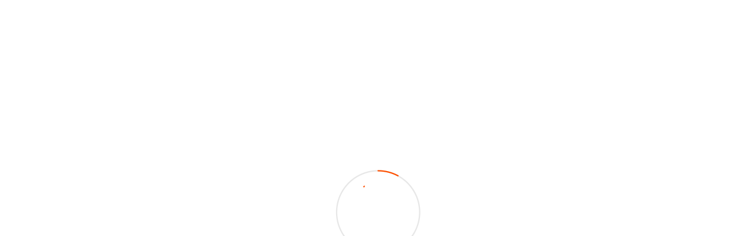

--- FILE ---
content_type: text/html; charset=UTF-8
request_url: https://www.corsimassaggioitalia.it/corso/corso-online-massaggio-thailandese-piede/facebook-quadrata-thai-foot-massage/
body_size: 51695
content:
<!DOCTYPE html>
<html lang="it-IT" class="no-js" itemscope itemtype="https://schema.org/WebPage">

<head>
<!-- meta -->
<meta charset="UTF-8" />
<script data-cfasync="false" data-no-defer="1" data-no-minify="1" data-no-optimize="1">var ewww_webp_supported=!1;function check_webp_feature(A,e){var w;e=void 0!==e?e:function(){},ewww_webp_supported?e(ewww_webp_supported):((w=new Image).onload=function(){ewww_webp_supported=0<w.width&&0<w.height,e&&e(ewww_webp_supported)},w.onerror=function(){e&&e(!1)},w.src="data:image/webp;base64,"+{alpha:"UklGRkoAAABXRUJQVlA4WAoAAAAQAAAAAAAAAAAAQUxQSAwAAAARBxAR/Q9ERP8DAABWUDggGAAAABQBAJ0BKgEAAQAAAP4AAA3AAP7mtQAAAA=="}[A])}check_webp_feature("alpha");</script><script data-cfasync="false" data-no-defer="1" data-no-minify="1" data-no-optimize="1">var Arrive=function(c,w){"use strict";if(c.MutationObserver&&"undefined"!=typeof HTMLElement){var r,a=0,u=(r=HTMLElement.prototype.matches||HTMLElement.prototype.webkitMatchesSelector||HTMLElement.prototype.mozMatchesSelector||HTMLElement.prototype.msMatchesSelector,{matchesSelector:function(e,t){return e instanceof HTMLElement&&r.call(e,t)},addMethod:function(e,t,r){var a=e[t];e[t]=function(){return r.length==arguments.length?r.apply(this,arguments):"function"==typeof a?a.apply(this,arguments):void 0}},callCallbacks:function(e,t){t&&t.options.onceOnly&&1==t.firedElems.length&&(e=[e[0]]);for(var r,a=0;r=e[a];a++)r&&r.callback&&r.callback.call(r.elem,r.elem);t&&t.options.onceOnly&&1==t.firedElems.length&&t.me.unbindEventWithSelectorAndCallback.call(t.target,t.selector,t.callback)},checkChildNodesRecursively:function(e,t,r,a){for(var i,n=0;i=e[n];n++)r(i,t,a)&&a.push({callback:t.callback,elem:i}),0<i.childNodes.length&&u.checkChildNodesRecursively(i.childNodes,t,r,a)},mergeArrays:function(e,t){var r,a={};for(r in e)e.hasOwnProperty(r)&&(a[r]=e[r]);for(r in t)t.hasOwnProperty(r)&&(a[r]=t[r]);return a},toElementsArray:function(e){return e=void 0!==e&&("number"!=typeof e.length||e===c)?[e]:e}}),e=(l.prototype.addEvent=function(e,t,r,a){a={target:e,selector:t,options:r,callback:a,firedElems:[]};return this._beforeAdding&&this._beforeAdding(a),this._eventsBucket.push(a),a},l.prototype.removeEvent=function(e){for(var t,r=this._eventsBucket.length-1;t=this._eventsBucket[r];r--)e(t)&&(this._beforeRemoving&&this._beforeRemoving(t),(t=this._eventsBucket.splice(r,1))&&t.length&&(t[0].callback=null))},l.prototype.beforeAdding=function(e){this._beforeAdding=e},l.prototype.beforeRemoving=function(e){this._beforeRemoving=e},l),t=function(i,n){var o=new e,l=this,s={fireOnAttributesModification:!1};return o.beforeAdding(function(t){var e=t.target;e!==c.document&&e!==c||(e=document.getElementsByTagName("html")[0]);var r=new MutationObserver(function(e){n.call(this,e,t)}),a=i(t.options);r.observe(e,a),t.observer=r,t.me=l}),o.beforeRemoving(function(e){e.observer.disconnect()}),this.bindEvent=function(e,t,r){t=u.mergeArrays(s,t);for(var a=u.toElementsArray(this),i=0;i<a.length;i++)o.addEvent(a[i],e,t,r)},this.unbindEvent=function(){var r=u.toElementsArray(this);o.removeEvent(function(e){for(var t=0;t<r.length;t++)if(this===w||e.target===r[t])return!0;return!1})},this.unbindEventWithSelectorOrCallback=function(r){var a=u.toElementsArray(this),i=r,e="function"==typeof r?function(e){for(var t=0;t<a.length;t++)if((this===w||e.target===a[t])&&e.callback===i)return!0;return!1}:function(e){for(var t=0;t<a.length;t++)if((this===w||e.target===a[t])&&e.selector===r)return!0;return!1};o.removeEvent(e)},this.unbindEventWithSelectorAndCallback=function(r,a){var i=u.toElementsArray(this);o.removeEvent(function(e){for(var t=0;t<i.length;t++)if((this===w||e.target===i[t])&&e.selector===r&&e.callback===a)return!0;return!1})},this},i=new function(){var s={fireOnAttributesModification:!1,onceOnly:!1,existing:!1};function n(e,t,r){return!(!u.matchesSelector(e,t.selector)||(e._id===w&&(e._id=a++),-1!=t.firedElems.indexOf(e._id)))&&(t.firedElems.push(e._id),!0)}var c=(i=new t(function(e){var t={attributes:!1,childList:!0,subtree:!0};return e.fireOnAttributesModification&&(t.attributes=!0),t},function(e,i){e.forEach(function(e){var t=e.addedNodes,r=e.target,a=[];null!==t&&0<t.length?u.checkChildNodesRecursively(t,i,n,a):"attributes"===e.type&&n(r,i)&&a.push({callback:i.callback,elem:r}),u.callCallbacks(a,i)})})).bindEvent;return i.bindEvent=function(e,t,r){t=void 0===r?(r=t,s):u.mergeArrays(s,t);var a=u.toElementsArray(this);if(t.existing){for(var i=[],n=0;n<a.length;n++)for(var o=a[n].querySelectorAll(e),l=0;l<o.length;l++)i.push({callback:r,elem:o[l]});if(t.onceOnly&&i.length)return r.call(i[0].elem,i[0].elem);setTimeout(u.callCallbacks,1,i)}c.call(this,e,t,r)},i},o=new function(){var a={};function i(e,t){return u.matchesSelector(e,t.selector)}var n=(o=new t(function(){return{childList:!0,subtree:!0}},function(e,r){e.forEach(function(e){var t=e.removedNodes,e=[];null!==t&&0<t.length&&u.checkChildNodesRecursively(t,r,i,e),u.callCallbacks(e,r)})})).bindEvent;return o.bindEvent=function(e,t,r){t=void 0===r?(r=t,a):u.mergeArrays(a,t),n.call(this,e,t,r)},o};d(HTMLElement.prototype),d(NodeList.prototype),d(HTMLCollection.prototype),d(HTMLDocument.prototype),d(Window.prototype);var n={};return s(i,n,"unbindAllArrive"),s(o,n,"unbindAllLeave"),n}function l(){this._eventsBucket=[],this._beforeAdding=null,this._beforeRemoving=null}function s(e,t,r){u.addMethod(t,r,e.unbindEvent),u.addMethod(t,r,e.unbindEventWithSelectorOrCallback),u.addMethod(t,r,e.unbindEventWithSelectorAndCallback)}function d(e){e.arrive=i.bindEvent,s(i,e,"unbindArrive"),e.leave=o.bindEvent,s(o,e,"unbindLeave")}}(window,void 0),ewww_webp_supported=!1;function check_webp_feature(e,t){var r;ewww_webp_supported?t(ewww_webp_supported):((r=new Image).onload=function(){ewww_webp_supported=0<r.width&&0<r.height,t(ewww_webp_supported)},r.onerror=function(){t(!1)},r.src="data:image/webp;base64,"+{alpha:"UklGRkoAAABXRUJQVlA4WAoAAAAQAAAAAAAAAAAAQUxQSAwAAAARBxAR/Q9ERP8DAABWUDggGAAAABQBAJ0BKgEAAQAAAP4AAA3AAP7mtQAAAA==",animation:"UklGRlIAAABXRUJQVlA4WAoAAAASAAAAAAAAAAAAQU5JTQYAAAD/////AABBTk1GJgAAAAAAAAAAAAAAAAAAAGQAAABWUDhMDQAAAC8AAAAQBxAREYiI/gcA"}[e])}function ewwwLoadImages(e){if(e){for(var t=document.querySelectorAll(".batch-image img, .image-wrapper a, .ngg-pro-masonry-item a, .ngg-galleria-offscreen-seo-wrapper a"),r=0,a=t.length;r<a;r++)ewwwAttr(t[r],"data-src",t[r].getAttribute("data-webp")),ewwwAttr(t[r],"data-thumbnail",t[r].getAttribute("data-webp-thumbnail"));for(var i=document.querySelectorAll("div.woocommerce-product-gallery__image"),r=0,a=i.length;r<a;r++)ewwwAttr(i[r],"data-thumb",i[r].getAttribute("data-webp-thumb"))}for(var n=document.querySelectorAll("video"),r=0,a=n.length;r<a;r++)ewwwAttr(n[r],"poster",e?n[r].getAttribute("data-poster-webp"):n[r].getAttribute("data-poster-image"));for(var o,l=document.querySelectorAll("img.ewww_webp_lazy_load"),r=0,a=l.length;r<a;r++)e&&(ewwwAttr(l[r],"data-lazy-srcset",l[r].getAttribute("data-lazy-srcset-webp")),ewwwAttr(l[r],"data-srcset",l[r].getAttribute("data-srcset-webp")),ewwwAttr(l[r],"data-lazy-src",l[r].getAttribute("data-lazy-src-webp")),ewwwAttr(l[r],"data-src",l[r].getAttribute("data-src-webp")),ewwwAttr(l[r],"data-orig-file",l[r].getAttribute("data-webp-orig-file")),ewwwAttr(l[r],"data-medium-file",l[r].getAttribute("data-webp-medium-file")),ewwwAttr(l[r],"data-large-file",l[r].getAttribute("data-webp-large-file")),null!=(o=l[r].getAttribute("srcset"))&&!1!==o&&o.includes("R0lGOD")&&ewwwAttr(l[r],"src",l[r].getAttribute("data-lazy-src-webp"))),l[r].className=l[r].className.replace(/\bewww_webp_lazy_load\b/,"");for(var s=document.querySelectorAll(".ewww_webp"),r=0,a=s.length;r<a;r++)e?(ewwwAttr(s[r],"srcset",s[r].getAttribute("data-srcset-webp")),ewwwAttr(s[r],"src",s[r].getAttribute("data-src-webp")),ewwwAttr(s[r],"data-orig-file",s[r].getAttribute("data-webp-orig-file")),ewwwAttr(s[r],"data-medium-file",s[r].getAttribute("data-webp-medium-file")),ewwwAttr(s[r],"data-large-file",s[r].getAttribute("data-webp-large-file")),ewwwAttr(s[r],"data-large_image",s[r].getAttribute("data-webp-large_image")),ewwwAttr(s[r],"data-src",s[r].getAttribute("data-webp-src"))):(ewwwAttr(s[r],"srcset",s[r].getAttribute("data-srcset-img")),ewwwAttr(s[r],"src",s[r].getAttribute("data-src-img"))),s[r].className=s[r].className.replace(/\bewww_webp\b/,"ewww_webp_loaded");window.jQuery&&jQuery.fn.isotope&&jQuery.fn.imagesLoaded&&(jQuery(".fusion-posts-container-infinite").imagesLoaded(function(){jQuery(".fusion-posts-container-infinite").hasClass("isotope")&&jQuery(".fusion-posts-container-infinite").isotope()}),jQuery(".fusion-portfolio:not(.fusion-recent-works) .fusion-portfolio-wrapper").imagesLoaded(function(){jQuery(".fusion-portfolio:not(.fusion-recent-works) .fusion-portfolio-wrapper").isotope()}))}function ewwwWebPInit(e){ewwwLoadImages(e),ewwwNggLoadGalleries(e),document.arrive(".ewww_webp",function(){ewwwLoadImages(e)}),document.arrive(".ewww_webp_lazy_load",function(){ewwwLoadImages(e)}),document.arrive("videos",function(){ewwwLoadImages(e)}),"loading"==document.readyState?document.addEventListener("DOMContentLoaded",ewwwJSONParserInit):("undefined"!=typeof galleries&&ewwwNggParseGalleries(e),ewwwWooParseVariations(e))}function ewwwAttr(e,t,r){null!=r&&!1!==r&&e.setAttribute(t,r)}function ewwwJSONParserInit(){"undefined"!=typeof galleries&&check_webp_feature("alpha",ewwwNggParseGalleries),check_webp_feature("alpha",ewwwWooParseVariations)}function ewwwWooParseVariations(e){if(e)for(var t=document.querySelectorAll("form.variations_form"),r=0,a=t.length;r<a;r++){var i=t[r].getAttribute("data-product_variations"),n=!1;try{for(var o in i=JSON.parse(i))void 0!==i[o]&&void 0!==i[o].image&&(void 0!==i[o].image.src_webp&&(i[o].image.src=i[o].image.src_webp,n=!0),void 0!==i[o].image.srcset_webp&&(i[o].image.srcset=i[o].image.srcset_webp,n=!0),void 0!==i[o].image.full_src_webp&&(i[o].image.full_src=i[o].image.full_src_webp,n=!0),void 0!==i[o].image.gallery_thumbnail_src_webp&&(i[o].image.gallery_thumbnail_src=i[o].image.gallery_thumbnail_src_webp,n=!0),void 0!==i[o].image.thumb_src_webp&&(i[o].image.thumb_src=i[o].image.thumb_src_webp,n=!0));n&&ewwwAttr(t[r],"data-product_variations",JSON.stringify(i))}catch(e){}}}function ewwwNggParseGalleries(e){if(e)for(var t in galleries){var r=galleries[t];galleries[t].images_list=ewwwNggParseImageList(r.images_list)}}function ewwwNggLoadGalleries(e){e&&document.addEventListener("ngg.galleria.themeadded",function(e,t){window.ngg_galleria._create_backup=window.ngg_galleria.create,window.ngg_galleria.create=function(e,t){var r=$(e).data("id");return galleries["gallery_"+r].images_list=ewwwNggParseImageList(galleries["gallery_"+r].images_list),window.ngg_galleria._create_backup(e,t)}})}function ewwwNggParseImageList(e){for(var t in e){var r=e[t];if(void 0!==r["image-webp"]&&(e[t].image=r["image-webp"],delete e[t]["image-webp"]),void 0!==r["thumb-webp"]&&(e[t].thumb=r["thumb-webp"],delete e[t]["thumb-webp"]),void 0!==r.full_image_webp&&(e[t].full_image=r.full_image_webp,delete e[t].full_image_webp),void 0!==r.srcsets)for(var a in r.srcsets)nggSrcset=r.srcsets[a],void 0!==r.srcsets[a+"-webp"]&&(e[t].srcsets[a]=r.srcsets[a+"-webp"],delete e[t].srcsets[a+"-webp"]);if(void 0!==r.full_srcsets)for(var i in r.full_srcsets)nggFSrcset=r.full_srcsets[i],void 0!==r.full_srcsets[i+"-webp"]&&(e[t].full_srcsets[i]=r.full_srcsets[i+"-webp"],delete e[t].full_srcsets[i+"-webp"])}return e}check_webp_feature("alpha",ewwwWebPInit);</script><meta name='robots' content='index, follow, max-image-preview:large, max-snippet:-1, max-video-preview:-1' />
<meta name="format-detection" content="telephone=no">
<meta name="viewport" content="width=device-width, initial-scale=1, maximum-scale=1" />
<link rel="shortcut icon" href="https://www.corsimassaggioitalia.it/wp-content/uploads/2021/10/favicon-oligenesi.png" type="image/x-icon" />
<link rel="apple-touch-icon" href="https://www.corsimassaggioitalia.it/wp-content/uploads/2021/10/favicon-oligenesi.png" />
<meta name="theme-color" content="#ffffff" media="(prefers-color-scheme: light)">
<meta name="theme-color" content="#ffffff" media="(prefers-color-scheme: dark)">

	<!-- This site is optimized with the Yoast SEO plugin v26.8 - https://yoast.com/product/yoast-seo-wordpress/ -->
	<title>Corso Online di Massaggio Thai ai Piedi - Oligenesi Olistica</title>
<link data-rocket-preload as="style" href="https://fonts.googleapis.com/css?family=Lato%3A1%2C400%2C700%2C900%7COpen%20Sans&#038;display=swap" rel="preload">
<link href="https://fonts.googleapis.com/css?family=Lato%3A1%2C400%2C700%2C900%7COpen%20Sans&#038;display=swap" media="print" onload="this.media=&#039;all&#039;" rel="stylesheet">
<noscript data-wpr-hosted-gf-parameters=""><link rel="stylesheet" href="https://fonts.googleapis.com/css?family=Lato%3A1%2C400%2C700%2C900%7COpen%20Sans&#038;display=swap"></noscript>
	<meta name="description" content="Massaggio Olistico, Sportivo e Benessere" />
	<link rel="canonical" href="https://www.corsimassaggioitalia.it/corso/corso-online-massaggio-thailandese-piede/facebook-quadrata-thai-foot-massage/" />
	<meta property="og:locale" content="it_IT" />
	<meta property="og:type" content="article" />
	<meta property="og:title" content="Corso Online di Massaggio Thai ai Piedi - Oligenesi Olistica" />
	<meta property="og:description" content="Massaggio Olistico, Sportivo e Benessere" />
	<meta property="og:url" content="https://www.corsimassaggioitalia.it/corso/corso-online-massaggio-thailandese-piede/facebook-quadrata-thai-foot-massage/" />
	<meta property="og:site_name" content="Oligenesi Olistica" />
	<meta property="article:publisher" content="https://www.facebook.com/oligenesi.corsi.di.massaggi.occidentali/" />
	<meta property="article:modified_time" content="2020-03-26T13:44:41+00:00" />
	<meta property="og:image" content="https://www.corsimassaggioitalia.it/corso/corso-online-massaggio-thailandese-piede/facebook-quadrata-thai-foot-massage" />
	<meta property="og:image:width" content="1080" />
	<meta property="og:image:height" content="1080" />
	<meta property="og:image:type" content="image/jpeg" />
	<meta name="twitter:card" content="summary_large_image" />
	<meta name="twitter:site" content="@Oligenesi" />
	<script type="application/ld+json" class="yoast-schema-graph">{"@context":"https://schema.org","@graph":[{"@type":"WebPage","@id":"https://www.corsimassaggioitalia.it/corso/corso-online-massaggio-thailandese-piede/facebook-quadrata-thai-foot-massage/","url":"https://www.corsimassaggioitalia.it/corso/corso-online-massaggio-thailandese-piede/facebook-quadrata-thai-foot-massage/","name":"Corso Online di Massaggio Thai ai Piedi - Oligenesi Olistica","isPartOf":{"@id":"https://www.corsimassaggioitalia.it/#website"},"primaryImageOfPage":{"@id":"https://www.corsimassaggioitalia.it/corso/corso-online-massaggio-thailandese-piede/facebook-quadrata-thai-foot-massage/#primaryimage"},"image":{"@id":"https://www.corsimassaggioitalia.it/corso/corso-online-massaggio-thailandese-piede/facebook-quadrata-thai-foot-massage/#primaryimage"},"thumbnailUrl":"https://www.corsimassaggioitalia.it/wp-content/uploads/2016/12/facebook-quadrata-thai-foot-massage.jpg","datePublished":"2020-03-26T13:44:28+00:00","dateModified":"2020-03-26T13:44:41+00:00","description":"Massaggio Olistico, Sportivo e Benessere","breadcrumb":{"@id":"https://www.corsimassaggioitalia.it/corso/corso-online-massaggio-thailandese-piede/facebook-quadrata-thai-foot-massage/#breadcrumb"},"inLanguage":"it-IT","potentialAction":[{"@type":"ReadAction","target":["https://www.corsimassaggioitalia.it/corso/corso-online-massaggio-thailandese-piede/facebook-quadrata-thai-foot-massage/"]}]},{"@type":"ImageObject","inLanguage":"it-IT","@id":"https://www.corsimassaggioitalia.it/corso/corso-online-massaggio-thailandese-piede/facebook-quadrata-thai-foot-massage/#primaryimage","url":"https://www.corsimassaggioitalia.it/wp-content/uploads/2016/12/facebook-quadrata-thai-foot-massage.jpg","contentUrl":"https://www.corsimassaggioitalia.it/wp-content/uploads/2016/12/facebook-quadrata-thai-foot-massage.jpg","width":1080,"height":1080,"caption":"Corso Online di Massaggio Thai ai Piedi"},{"@type":"BreadcrumbList","@id":"https://www.corsimassaggioitalia.it/corso/corso-online-massaggio-thailandese-piede/facebook-quadrata-thai-foot-massage/#breadcrumb","itemListElement":[{"@type":"ListItem","position":1,"name":"Home","item":"https://www.corsimassaggioitalia.it/"},{"@type":"ListItem","position":2,"name":"Video Corso Online di Massaggio Thailandese del Piede (Thai Foot Massage)","item":"https://www.corsimassaggioitalia.it/corso/corso-online-massaggio-thailandese-piede/"},{"@type":"ListItem","position":3,"name":"Corso Online di Massaggio Thai ai Piedi"}]},{"@type":"WebSite","@id":"https://www.corsimassaggioitalia.it/#website","url":"https://www.corsimassaggioitalia.it/","name":"Oligenesi Olistica","description":"Accademia Nazionale del Massaggio","publisher":{"@id":"https://www.corsimassaggioitalia.it/#organization"},"potentialAction":[{"@type":"SearchAction","target":{"@type":"EntryPoint","urlTemplate":"https://www.corsimassaggioitalia.it/?s={search_term_string}"},"query-input":{"@type":"PropertyValueSpecification","valueRequired":true,"valueName":"search_term_string"}}],"inLanguage":"it-IT"},{"@type":"Organization","@id":"https://www.corsimassaggioitalia.it/#organization","name":"Oligenesi | Accademia Nazionale del Massaggio","url":"https://www.corsimassaggioitalia.it/","logo":{"@type":"ImageObject","inLanguage":"it-IT","@id":"https://www.corsimassaggioitalia.it/#/schema/logo/image/","url":"https://www.corsimassaggioitalia.it/wp-content/uploads/2021/10/oligenesi-accademia-professionale-olistica.png","contentUrl":"https://www.corsimassaggioitalia.it/wp-content/uploads/2021/10/oligenesi-accademia-professionale-olistica.png","width":635,"height":366,"caption":"Oligenesi | Accademia Nazionale del Massaggio"},"image":{"@id":"https://www.corsimassaggioitalia.it/#/schema/logo/image/"},"sameAs":["https://www.facebook.com/oligenesi.corsi.di.massaggi.occidentali/","https://x.com/Oligenesi","https://www.youtube.com/user/oligenesi"]}]}</script>
	<!-- / Yoast SEO plugin. -->


<link rel='dns-prefetch' href='//embeds.iubenda.com' />
<link rel='dns-prefetch' href='//cdn.iubenda.com' />
<link rel='dns-prefetch' href='//fonts.googleapis.com' />
<link href='https://fonts.gstatic.com' crossorigin rel='preconnect' />
<link rel="alternate" type="application/rss+xml" title="Oligenesi Olistica &raquo; Feed" href="https://www.corsimassaggioitalia.it/feed/" />
<link rel="alternate" type="application/rss+xml" title="Oligenesi Olistica &raquo; Feed dei commenti" href="https://www.corsimassaggioitalia.it/comments/feed/" />
<link rel="alternate" type="application/rss+xml" title="Oligenesi Olistica &raquo; Corso Online di Massaggio Thai ai Piedi Feed dei commenti" href="https://www.corsimassaggioitalia.it/corso/corso-online-massaggio-thailandese-piede/facebook-quadrata-thai-foot-massage/feed/" />
		<!-- Preconnect risorse esterne -->
		<link rel="preconnect" href="https://youtube.com/" />
		<link rel="preconnect" href="https://fonts.gstatic.com/" />
		<!-- dns-prefetch risorse esterne -->
		<link rel="dns-prefetch" href="https://www.googletagmanager.com/">
		<link rel="dns-prefetch" href="https://www.google-analytics.com/">
		<link rel="dns-prefetch" href="https://cdn.iubenda.com/">
		<link rel="dns-prefetch" href="https://maps.google.com/">

		
		<link rel="alternate" title="oEmbed (JSON)" type="application/json+oembed" href="https://www.corsimassaggioitalia.it/wp-json/oembed/1.0/embed?url=https%3A%2F%2Fwww.corsimassaggioitalia.it%2Fcorso%2Fcorso-online-massaggio-thailandese-piede%2Ffacebook-quadrata-thai-foot-massage%2F" />
<link rel="alternate" title="oEmbed (XML)" type="text/xml+oembed" href="https://www.corsimassaggioitalia.it/wp-json/oembed/1.0/embed?url=https%3A%2F%2Fwww.corsimassaggioitalia.it%2Fcorso%2Fcorso-online-massaggio-thailandese-piede%2Ffacebook-quadrata-thai-foot-massage%2F&#038;format=xml" />
<style id='wp-img-auto-sizes-contain-inline-css' type='text/css'>
img:is([sizes=auto i],[sizes^="auto," i]){contain-intrinsic-size:3000px 1500px}
/*# sourceURL=wp-img-auto-sizes-contain-inline-css */
</style>
<style id='classic-theme-styles-inline-css' type='text/css'>
/*! This file is auto-generated */
.wp-block-button__link{color:#fff;background-color:#32373c;border-radius:9999px;box-shadow:none;text-decoration:none;padding:calc(.667em + 2px) calc(1.333em + 2px);font-size:1.125em}.wp-block-file__button{background:#32373c;color:#fff;text-decoration:none}
/*# sourceURL=/wp-includes/css/classic-themes.min.css */
</style>
<link rel='stylesheet' id='wp-components-css' href='https://www.corsimassaggioitalia.it/wp-includes/css/dist/components/style.min.css?ver=6.9' type='text/css' media='all' />
<link rel='stylesheet' id='wp-preferences-css' href='https://www.corsimassaggioitalia.it/wp-includes/css/dist/preferences/style.min.css?ver=6.9' type='text/css' media='all' />
<link rel='stylesheet' id='wp-block-editor-css' href='https://www.corsimassaggioitalia.it/wp-includes/css/dist/block-editor/style.min.css?ver=6.9' type='text/css' media='all' />
<link data-minify="1" rel='stylesheet' id='popup-maker-block-library-style-css' href='https://www.corsimassaggioitalia.it/wp-content/cache/min/1/wp-content/plugins/popup-maker/dist/packages/block-library-style.css?ver=1769005902' type='text/css' media='all' />
<link data-minify="1" rel='stylesheet' id='mfn-be-css' href='https://www.corsimassaggioitalia.it/wp-content/cache/min/1/wp-content/themes/betheme/css/be.css?ver=1769005902' type='text/css' media='all' />
<link rel='stylesheet' id='mfn-animations-css' href='https://www.corsimassaggioitalia.it/wp-content/themes/betheme/assets/animations/animations.min.css?ver=28.2.1' type='text/css' media='all' />
<link data-minify="1" rel='stylesheet' id='mfn-font-awesome-css' href='https://www.corsimassaggioitalia.it/wp-content/cache/min/1/wp-content/themes/betheme/fonts/fontawesome/fontawesome.css?ver=1769005902' type='text/css' media='all' />
<link data-minify="1" rel='stylesheet' id='mfn-responsive-css' href='https://www.corsimassaggioitalia.it/wp-content/cache/min/1/wp-content/themes/betheme/css/responsive.css?ver=1769005902' type='text/css' media='all' />
<script type="text/javascript">var giftofspeed11 = document.createElement("link");giftofspeed11.rel = "stylesheet";giftofspeed11.href = "https://fonts.googleapis.com/css?family=Lato%3A1%2C400%2C700%2C900&#038;display=swap&#038;ver=6.9";giftofspeed11.type = "text/css";giftofspeed11.media = "all";var godefer11 = document.getElementsByTagName("link")[0];godefer11.parentNode.insertBefore(giftofspeed11, godefer11);</script><noscript></noscript><link data-minify="1" rel='stylesheet' id='wpdreams-asl-basic-css' href='https://www.corsimassaggioitalia.it/wp-content/cache/min/1/wp-content/plugins/ajax-search-lite/css/style.basic.css?ver=1769005902' type='text/css' media='all' />
<style id='wpdreams-asl-basic-inline-css' type='text/css'>

					div[id*='ajaxsearchlitesettings'].searchsettings .asl_option_inner label {
						font-size: 0px !important;
						color: rgba(0, 0, 0, 0);
					}
					div[id*='ajaxsearchlitesettings'].searchsettings .asl_option_inner label:after {
						font-size: 11px !important;
						position: absolute;
						top: 0;
						left: 0;
						z-index: 1;
					}
					.asl_w_container {
						width: 100%;
						margin: 0px 0px 0px 0px;
						min-width: 200px;
					}
					div[id*='ajaxsearchlite'].asl_m {
						width: 100%;
					}
					div[id*='ajaxsearchliteres'].wpdreams_asl_results div.resdrg span.highlighted {
						font-weight: bold;
						color: rgba(217, 49, 43, 1);
						background-color: rgba(238, 238, 238, 1);
					}
					div[id*='ajaxsearchliteres'].wpdreams_asl_results .results img.asl_image {
						width: 70px;
						height: 70px;
						object-fit: cover;
					}
					div[id*='ajaxsearchlite'].asl_r .results {
						max-height: none;
					}
					div[id*='ajaxsearchlite'].asl_r {
						position: absolute;
					}
				
						.asl_m, .asl_m .probox {
							background-color: rgba(255, 255, 255, 1) !important;
							background-image: none !important;
							-webkit-background-image: none !important;
							-ms-background-image: none !important;
						}
					
						.asl_m .probox svg {
							fill: rgba(255, 105, 0, 1) !important;
						}
						.asl_m .probox .innericon {
							background-color: rgba(255, 255, 255, 1) !important;
							background-image: none !important;
							-webkit-background-image: none !important;
							-ms-background-image: none !important;
						}
					
						div.asl_r.asl_w.vertical .resdrg {
							display: flex;
							flex-wrap: wrap;
						}
						div.asl_r.asl_w.vertical .results .item {
							min-width: 200px;
							width: 49%;
							flex-grow: 1;
							box-sizing: border-box;
							border-radius: 0;
						}
						@media only screen and (min-width: 641px) and (max-width: 1024px) {
							div.asl_r.asl_w.vertical .results .item {
								min-width: 200px;
							}
						}
						@media only screen and (max-width: 640px) {
							div.asl_r.asl_w.vertical .results .item {
								min-width: 200px;
							}
						}
						
/*# sourceURL=wpdreams-asl-basic-inline-css */
</style>
<link data-minify="1" rel='stylesheet' id='wpdreams-asl-instance-css' href='https://www.corsimassaggioitalia.it/wp-content/cache/min/1/wp-content/plugins/ajax-search-lite/css/style-underline.css?ver=1769005902' type='text/css' media='all' />
<script type="text/javascript">var giftofspeed20 = document.createElement("link");giftofspeed20.rel = "stylesheet";giftofspeed20.href = "https://www.corsimassaggioitalia.it/wp-content/plugins/responsive-vector-maps/css/jquery-jvectormap-2.0.4.css?ver=6.9";giftofspeed20.type = "text/css";giftofspeed20.media = "all";var godefer20 = document.getElementsByTagName("link")[0];godefer20.parentNode.insertBefore(giftofspeed20, godefer20);</script><noscript><link data-minify="1" rel="stylesheet" href="https://www.corsimassaggioitalia.it/wp-content/cache/min/1/wp-content/plugins/responsive-vector-maps/css/jquery-jvectormap-2.0.4.css?ver=1769005902" media="all" /></noscript><link data-minify="1" rel='stylesheet' id='rvm_general_css-css' href='https://www.corsimassaggioitalia.it/wp-content/cache/min/1/wp-content/plugins/responsive-vector-maps/css/rvm_general.css?ver=1769005902' type='text/css' media='all' />
<script type="text/javascript">var giftofspeed19 = document.createElement("link");giftofspeed19.rel = "stylesheet";giftofspeed19.href = "//www.corsimassaggioitalia.it/wp-content/uploads/pum/pum-site-styles.css?generated=1750249987&#038;ver=1.21.5";giftofspeed19.type = "text/css";giftofspeed19.media = "all";var godefer19 = document.getElementsByTagName("link")[0];godefer19.parentNode.insertBefore(giftofspeed19, godefer19);</script><noscript><link data-minify="1" rel="stylesheet" href="https://www.corsimassaggioitalia.it/wp-content/cache/min/1/wp-content/uploads/pum/pum-site-styles.css?ver=1769005902" media="all" /></noscript><link data-minify="1" rel='stylesheet' id='contact-form-7-css' href='https://www.corsimassaggioitalia.it/wp-content/cache/min/1/wp-content/plugins/contact-form-7/includes/css/styles.css?ver=1769005902' type='text/css' media='all' />
<style id='mfn-dynamic-inline-css' type='text/css'>
body:not(.template-slider) #Header_wrapper{background-image:url(https://www.corsimassaggioitalia.it/wp-content/uploads/2016/11/bioemozionale-1980-rid.jpg);background-repeat:no-repeat;background-position:center bottom;background-size:cover}
html{background-color:#FCFCFC}#Wrapper,#Content,.mfn-popup .mfn-popup-content,.mfn-off-canvas-sidebar .mfn-off-canvas-content-wrapper,.mfn-cart-holder,.mfn-header-login,#Top_bar .search_wrapper,#Top_bar .top_bar_right .mfn-live-search-box,.column_livesearch .mfn-live-search-wrapper,.column_livesearch .mfn-live-search-box{background-color:#f8f7f5}.layout-boxed.mfn-bebuilder-header.mfn-ui #Wrapper .mfn-only-sample-content{background-color:#f8f7f5}body:not(.template-slider) #Header{min-height:0px}body.header-below:not(.template-slider) #Header{padding-top:0px}#Subheader{padding:280px 0 50px}#Footer .widgets_wrapper{padding:30px 0 20px}.has-search-overlay.search-overlay-opened #search-overlay{background-color:rgba(0,0,0,0.6)}.elementor-page.elementor-default #Content .the_content .section_wrapper{max-width:100%}.elementor-page.elementor-default #Content .section.the_content{width:100%}.elementor-page.elementor-default #Content .section_wrapper .the_content_wrapper{margin-left:0;margin-right:0;width:100%}body,span.date_label,.timeline_items li h3 span,input[type="date"],input[type="text"],input[type="password"],input[type="tel"],input[type="email"],input[type="url"],textarea,select,.offer_li .title h3,.mfn-menu-item-megamenu{font-family:"Lato",-apple-system,BlinkMacSystemFont,"Segoe UI",Roboto,Oxygen-Sans,Ubuntu,Cantarell,"Helvetica Neue",sans-serif}.lead,.big{font-family:"Lato",-apple-system,BlinkMacSystemFont,"Segoe UI",Roboto,Oxygen-Sans,Ubuntu,Cantarell,"Helvetica Neue",sans-serif}#menu > ul > li > a,#overlay-menu ul li a{font-family:"Lato",-apple-system,BlinkMacSystemFont,"Segoe UI",Roboto,Oxygen-Sans,Ubuntu,Cantarell,"Helvetica Neue",sans-serif}#Subheader .title{font-family:"Lato",-apple-system,BlinkMacSystemFont,"Segoe UI",Roboto,Oxygen-Sans,Ubuntu,Cantarell,"Helvetica Neue",sans-serif}h1,h2,h3,h4,.text-logo #logo{font-family:"Lato",-apple-system,BlinkMacSystemFont,"Segoe UI",Roboto,Oxygen-Sans,Ubuntu,Cantarell,"Helvetica Neue",sans-serif}h5,h6{font-family:"Lato",-apple-system,BlinkMacSystemFont,"Segoe UI",Roboto,Oxygen-Sans,Ubuntu,Cantarell,"Helvetica Neue",sans-serif}blockquote{font-family:"Lato",-apple-system,BlinkMacSystemFont,"Segoe UI",Roboto,Oxygen-Sans,Ubuntu,Cantarell,"Helvetica Neue",sans-serif}.chart_box .chart .num,.counter .desc_wrapper .number-wrapper,.how_it_works .image .number,.pricing-box .plan-header .price,.quick_fact .number-wrapper,.woocommerce .product div.entry-summary .price{font-family:"Lato",-apple-system,BlinkMacSystemFont,"Segoe UI",Roboto,Oxygen-Sans,Ubuntu,Cantarell,"Helvetica Neue",sans-serif}body,.mfn-menu-item-megamenu{font-size:16px;line-height:21px;font-weight:400;letter-spacing:0px}.lead,.big{font-size:16px;line-height:28px;font-weight:400;letter-spacing:0px}#menu > ul > li > a,#overlay-menu ul li a{font-size:14px;font-weight:400;letter-spacing:0px}#overlay-menu ul li a{line-height:21px}#Subheader .title{font-size:40px;line-height:40px;font-weight:700;letter-spacing:3px}h1,.text-logo #logo{font-size:40px;line-height:40px;font-weight:600;letter-spacing:0px}h2{font-size:26px;line-height:26px;font-weight:600;letter-spacing:5px}h3,.woocommerce ul.products li.product h3,.woocommerce #customer_login h2{font-size:24px;line-height:26px;font-weight:900;letter-spacing:5px}h4,.woocommerce .woocommerce-order-details__title,.woocommerce .wc-bacs-bank-details-heading,.woocommerce .woocommerce-customer-details h2{font-size:22px;line-height:26px;font-weight:700;letter-spacing:5px}h5{font-size:16px;line-height:20px;font-weight:700;letter-spacing:0px}h6{font-size:14px;line-height:19px;font-weight:400;letter-spacing:0px}#Intro .intro-title{font-size:70px;line-height:70px;font-weight:400;letter-spacing:0px}@media only screen and (min-width:768px) and (max-width:959px){body,.mfn-menu-item-megamenu{font-size:14px;line-height:19px;font-weight:400;letter-spacing:0px}.lead,.big{font-size:14px;line-height:24px;font-weight:400;letter-spacing:0px}#menu > ul > li > a,#overlay-menu ul li a{font-size:13px;font-weight:400;letter-spacing:0px}#overlay-menu ul li a{line-height:19.5px}#Subheader .title{font-size:34px;line-height:34px;font-weight:700;letter-spacing:3px}h1,.text-logo #logo{font-size:34px;line-height:34px;font-weight:600;letter-spacing:0px}h2{font-size:22px;line-height:22px;font-weight:600;letter-spacing:4px}h3,.woocommerce ul.products li.product h3,.woocommerce #customer_login h2{font-size:20px;line-height:22px;font-weight:900;letter-spacing:4px}h4,.woocommerce .woocommerce-order-details__title,.woocommerce .wc-bacs-bank-details-heading,.woocommerce .woocommerce-customer-details h2{font-size:19px;line-height:22px;font-weight:700;letter-spacing:4px}h5{font-size:14px;line-height:19px;font-weight:700;letter-spacing:0px}h6{font-size:13px;line-height:19px;font-weight:400;letter-spacing:0px}#Intro .intro-title{font-size:60px;line-height:60px;font-weight:400;letter-spacing:0px}blockquote{font-size:15px}.chart_box .chart .num{font-size:45px;line-height:45px}.counter .desc_wrapper .number-wrapper{font-size:45px;line-height:45px}.counter .desc_wrapper .title{font-size:14px;line-height:18px}.faq .question .title{font-size:14px}.fancy_heading .title{font-size:38px;line-height:38px}.offer .offer_li .desc_wrapper .title h3{font-size:32px;line-height:32px}.offer_thumb_ul li.offer_thumb_li .desc_wrapper .title h3{font-size:32px;line-height:32px}.pricing-box .plan-header h2{font-size:27px;line-height:27px}.pricing-box .plan-header .price > span{font-size:40px;line-height:40px}.pricing-box .plan-header .price sup.currency{font-size:18px;line-height:18px}.pricing-box .plan-header .price sup.period{font-size:14px;line-height:14px}.quick_fact .number-wrapper{font-size:80px;line-height:80px}.trailer_box .desc h2{font-size:27px;line-height:27px}.widget > h3{font-size:17px;line-height:20px}}@media only screen and (min-width:480px) and (max-width:767px){body,.mfn-menu-item-megamenu{font-size:13px;line-height:19px;font-weight:400;letter-spacing:0px}.lead,.big{font-size:13px;line-height:21px;font-weight:400;letter-spacing:0px}#menu > ul > li > a,#overlay-menu ul li a{font-size:13px;font-weight:400;letter-spacing:0px}#overlay-menu ul li a{line-height:19.5px}#Subheader .title{font-size:30px;line-height:30px;font-weight:700;letter-spacing:2px}h1,.text-logo #logo{font-size:30px;line-height:30px;font-weight:600;letter-spacing:0px}h2{font-size:20px;line-height:20px;font-weight:600;letter-spacing:4px}h3,.woocommerce ul.products li.product h3,.woocommerce #customer_login h2{font-size:18px;line-height:20px;font-weight:900;letter-spacing:4px}h4,.woocommerce .woocommerce-order-details__title,.woocommerce .wc-bacs-bank-details-heading,.woocommerce .woocommerce-customer-details h2{font-size:17px;line-height:20px;font-weight:700;letter-spacing:4px}h5{font-size:13px;line-height:19px;font-weight:700;letter-spacing:0px}h6{font-size:13px;line-height:19px;font-weight:400;letter-spacing:0px}#Intro .intro-title{font-size:53px;line-height:53px;font-weight:400;letter-spacing:0px}blockquote{font-size:14px}.chart_box .chart .num{font-size:40px;line-height:40px}.counter .desc_wrapper .number-wrapper{font-size:40px;line-height:40px}.counter .desc_wrapper .title{font-size:13px;line-height:16px}.faq .question .title{font-size:13px}.fancy_heading .title{font-size:34px;line-height:34px}.offer .offer_li .desc_wrapper .title h3{font-size:28px;line-height:28px}.offer_thumb_ul li.offer_thumb_li .desc_wrapper .title h3{font-size:28px;line-height:28px}.pricing-box .plan-header h2{font-size:24px;line-height:24px}.pricing-box .plan-header .price > span{font-size:34px;line-height:34px}.pricing-box .plan-header .price sup.currency{font-size:16px;line-height:16px}.pricing-box .plan-header .price sup.period{font-size:13px;line-height:13px}.quick_fact .number-wrapper{font-size:70px;line-height:70px}.trailer_box .desc h2{font-size:24px;line-height:24px}.widget > h3{font-size:16px;line-height:19px}}@media only screen and (max-width:479px){body,.mfn-menu-item-megamenu{font-size:13px;line-height:19px;font-weight:400;letter-spacing:0px}.lead,.big{font-size:13px;line-height:19px;font-weight:400;letter-spacing:0px}#menu > ul > li > a,#overlay-menu ul li a{font-size:13px;font-weight:400;letter-spacing:0px}#overlay-menu ul li a{line-height:19.5px}#Subheader .title{font-size:24px;line-height:24px;font-weight:700;letter-spacing:2px}h1,.text-logo #logo{font-size:24px;line-height:24px;font-weight:600;letter-spacing:0px}h2{font-size:16px;line-height:19px;font-weight:600;letter-spacing:3px}h3,.woocommerce ul.products li.product h3,.woocommerce #customer_login h2{font-size:14px;line-height:19px;font-weight:900;letter-spacing:3px}h4,.woocommerce .woocommerce-order-details__title,.woocommerce .wc-bacs-bank-details-heading,.woocommerce .woocommerce-customer-details h2{font-size:13px;line-height:19px;font-weight:700;letter-spacing:3px}h5{font-size:13px;line-height:19px;font-weight:700;letter-spacing:0px}h6{font-size:13px;line-height:19px;font-weight:400;letter-spacing:0px}#Intro .intro-title{font-size:42px;line-height:42px;font-weight:400;letter-spacing:0px}blockquote{font-size:13px}.chart_box .chart .num{font-size:35px;line-height:35px}.counter .desc_wrapper .number-wrapper{font-size:35px;line-height:35px}.counter .desc_wrapper .title{font-size:13px;line-height:26px}.faq .question .title{font-size:13px}.fancy_heading .title{font-size:30px;line-height:30px}.offer .offer_li .desc_wrapper .title h3{font-size:26px;line-height:26px}.offer_thumb_ul li.offer_thumb_li .desc_wrapper .title h3{font-size:26px;line-height:26px}.pricing-box .plan-header h2{font-size:21px;line-height:21px}.pricing-box .plan-header .price > span{font-size:32px;line-height:32px}.pricing-box .plan-header .price sup.currency{font-size:14px;line-height:14px}.pricing-box .plan-header .price sup.period{font-size:13px;line-height:13px}.quick_fact .number-wrapper{font-size:60px;line-height:60px}.trailer_box .desc h2{font-size:21px;line-height:21px}.widget > h3{font-size:15px;line-height:18px}}.with_aside .sidebar.columns{width:23%}.with_aside .sections_group{width:77%}.aside_both .sidebar.columns{width:18%}.aside_both .sidebar.sidebar-1{margin-left:-82%}.aside_both .sections_group{width:64%;margin-left:18%}@media only screen and (min-width:1240px){#Wrapper,.with_aside .content_wrapper{max-width:1220px}body.layout-boxed.mfn-header-scrolled .mfn-header-tmpl.mfn-sticky-layout-width{max-width:1220px;left:0;right:0;margin-left:auto;margin-right:auto}body.layout-boxed:not(.mfn-header-scrolled) .mfn-header-tmpl.mfn-header-layout-width,body.layout-boxed .mfn-header-tmpl.mfn-header-layout-width:not(.mfn-hasSticky){max-width:1220px;left:0;right:0;margin-left:auto;margin-right:auto}body.layout-boxed.mfn-bebuilder-header.mfn-ui .mfn-only-sample-content{max-width:1220px;margin-left:auto;margin-right:auto}.section_wrapper,.container{max-width:1200px}.layout-boxed.header-boxed #Top_bar.is-sticky{max-width:1220px}}@media only screen and (max-width:767px){#Wrapper{max-width:calc(100% - 67px)}.content_wrapper .section_wrapper,.container,.four.columns .widget-area{max-width:550px !important;padding-left:33px;padding-right:33px}}body{--mfn-button-font-family:inherit;--mfn-button-font-size:16px;--mfn-button-font-weight:400;--mfn-button-font-style:inherit;--mfn-button-letter-spacing:0px;--mfn-button-padding:16px 20px 16px 20px;--mfn-button-border-width:0;--mfn-button-border-radius:;--mfn-button-gap:10px;--mfn-button-transition:0.2s;--mfn-button-color:#f0512f;--mfn-button-color-hover:#f0512f;--mfn-button-bg:#ffffff;--mfn-button-bg-hover:#f2f2f2;--mfn-button-border-color:transparent;--mfn-button-border-color-hover:transparent;--mfn-button-icon-color:#f0512f;--mfn-button-icon-color-hover:#f0512f;--mfn-button-box-shadow:unset;--mfn-button-theme-color:#ffffff;--mfn-button-theme-color-hover:#ffffff;--mfn-button-theme-bg:#f0512f;--mfn-button-theme-bg-hover:#e34422;--mfn-button-theme-border-color:transparent;--mfn-button-theme-border-color-hover:transparent;--mfn-button-theme-icon-color:#ffffff;--mfn-button-theme-icon-color-hover:#ffffff;--mfn-button-theme-box-shadow:unset;--mfn-button-shop-color:#ffffff;--mfn-button-shop-color-hover:#ffffff;--mfn-button-shop-bg:#f0512f;--mfn-button-shop-bg-hover:#e34422;--mfn-button-shop-border-color:transparent;--mfn-button-shop-border-color-hover:transparent;--mfn-button-shop-icon-color:#626262;--mfn-button-shop-icon-color-hover:#626262;--mfn-button-shop-box-shadow:unset;--mfn-button-action-color:#747474;--mfn-button-action-color-hover:#747474;--mfn-button-action-bg:#f7f7f7;--mfn-button-action-bg-hover:#eaeaea;--mfn-button-action-border-color:transparent;--mfn-button-action-border-color-hover:transparent;--mfn-button-action-icon-color:#626262;--mfn-button-action-icon-color-hover:#626262;--mfn-button-action-box-shadow:unset;--mfn-product-list-gallery-slider-arrow-bg:#fff;--mfn-product-list-gallery-slider-arrow-bg-hover:#fff;--mfn-product-list-gallery-slider-arrow-color:#000;--mfn-product-list-gallery-slider-arrow-color-hover:#000;--mfn-product-list-gallery-slider-dots-bg:rgba(0,0,0,0.3);--mfn-product-list-gallery-slider-dots-bg-active:#000;--mfn-product-list-gallery-slider-padination-bg:transparent;--mfn-product-list-gallery-slider-dots-size:8px;--mfn-product-list-gallery-slider-nav-border-radius:0px;--mfn-product-list-gallery-slider-nav-offset:0px;--mfn-product-list-gallery-slider-dots-gap:5px}@media only screen and (max-width:959px){body{}}@media only screen and (max-width:768px){body{}}.mfn-cookies,.mfn-cookies-reopen{--mfn-gdpr2-container-text-color:#626262;--mfn-gdpr2-container-strong-color:#07070a;--mfn-gdpr2-container-bg:#ffffff;--mfn-gdpr2-container-overlay:rgba(25,37,48,0.6);--mfn-gdpr2-details-box-bg:#fbfbfb;--mfn-gdpr2-details-switch-bg:#00032a;--mfn-gdpr2-details-switch-bg-active:#5acb65;--mfn-gdpr2-tabs-text-color:#07070a;--mfn-gdpr2-tabs-text-color-active:#0089f7;--mfn-gdpr2-tabs-border:rgba(8,8,14,0.1);--mfn-gdpr2-buttons-box-bg:#fbfbfb;--mfn-gdpr2-reopen-background:#ffffff;--mfn-gdpr2-reopen-color:#222222;--mfn-gdpr2-reopen-box-shadow:0 15px 30px 0 rgba(1,7,39,.13)}#Top_bar #logo,.header-fixed #Top_bar #logo,.header-plain #Top_bar #logo,.header-transparent #Top_bar #logo{height:80px;line-height:80px;padding:15px 0}.logo-overflow #Top_bar:not(.is-sticky) .logo{height:110px}#Top_bar .menu > li > a{padding:25px 0}.menu-highlight:not(.header-creative) #Top_bar .menu > li > a{margin:30px 0}.header-plain:not(.menu-highlight) #Top_bar .menu > li > a span:not(.description){line-height:110px}.header-fixed #Top_bar .menu > li > a{padding:40px 0}@media only screen and (max-width:767px){.mobile-header-mini #Top_bar #logo{height:50px!important;line-height:50px!important;margin:5px 0}}#Top_bar #logo img.svg{width:100px}.image_frame,.wp-caption{border-width:0px}.alert{border-radius:0px}#Top_bar .top_bar_right .top-bar-right-input input{width:200px}.mfn-live-search-box .mfn-live-search-list{max-height:300px}#Side_slide{right:-250px;width:250px}#Side_slide.left{left:-250px}.blog-teaser li .desc-wrapper .desc{background-position-y:-1px}.mfn-free-delivery-info{--mfn-free-delivery-bar:#f0512f;--mfn-free-delivery-bg:rgba(0,0,0,0.1);--mfn-free-delivery-achieved:#f0512f}#back_to_top i{color:#65666C}.mfn-product-list-gallery-slider .mfn-product-list-gallery-slider-arrow{display:flex}@media only screen and ( max-width:767px ){}@media only screen and (min-width:1240px){body:not(.header-simple) #Top_bar #menu{display:block!important}.tr-menu #Top_bar #menu{background:none!important}#Top_bar .menu > li > ul.mfn-megamenu > li{float:left}#Top_bar .menu > li > ul.mfn-megamenu > li.mfn-megamenu-cols-1{width:100%}#Top_bar .menu > li > ul.mfn-megamenu > li.mfn-megamenu-cols-2{width:50%}#Top_bar .menu > li > ul.mfn-megamenu > li.mfn-megamenu-cols-3{width:33.33%}#Top_bar .menu > li > ul.mfn-megamenu > li.mfn-megamenu-cols-4{width:25%}#Top_bar .menu > li > ul.mfn-megamenu > li.mfn-megamenu-cols-5{width:20%}#Top_bar .menu > li > ul.mfn-megamenu > li.mfn-megamenu-cols-6{width:16.66%}#Top_bar .menu > li > ul.mfn-megamenu > li > ul{display:block!important;position:inherit;left:auto;top:auto;border-width:0 1px 0 0}#Top_bar .menu > li > ul.mfn-megamenu > li:last-child > ul{border:0}#Top_bar .menu > li > ul.mfn-megamenu > li > ul li{width:auto}#Top_bar .menu > li > ul.mfn-megamenu a.mfn-megamenu-title{text-transform:uppercase;font-weight:400;background:none}#Top_bar .menu > li > ul.mfn-megamenu a .menu-arrow{display:none}.menuo-right #Top_bar .menu > li > ul.mfn-megamenu{left:0;width:98%!important;margin:0 1%;padding:20px 0}.menuo-right #Top_bar .menu > li > ul.mfn-megamenu-bg{box-sizing:border-box}#Top_bar .menu > li > ul.mfn-megamenu-bg{padding:20px 166px 20px 20px;background-repeat:no-repeat;background-position:right bottom}.rtl #Top_bar .menu > li > ul.mfn-megamenu-bg{padding-left:166px;padding-right:20px;background-position:left bottom}#Top_bar .menu > li > ul.mfn-megamenu-bg > li{background:none}#Top_bar .menu > li > ul.mfn-megamenu-bg > li a{border:none}#Top_bar .menu > li > ul.mfn-megamenu-bg > li > ul{background:none!important;-webkit-box-shadow:0 0 0 0;-moz-box-shadow:0 0 0 0;box-shadow:0 0 0 0}.mm-vertical #Top_bar .container{position:relative}.mm-vertical #Top_bar .top_bar_left{position:static}.mm-vertical #Top_bar .menu > li ul{box-shadow:0 0 0 0 transparent!important;background-image:none}.mm-vertical #Top_bar .menu > li > ul.mfn-megamenu{padding:20px 0}.mm-vertical.header-plain #Top_bar .menu > li > ul.mfn-megamenu{width:100%!important;margin:0}.mm-vertical #Top_bar .menu > li > ul.mfn-megamenu > li{display:table-cell;float:none!important;width:10%;padding:0 15px;border-right:1px solid rgba(0,0,0,0.05)}.mm-vertical #Top_bar .menu > li > ul.mfn-megamenu > li:last-child{border-right-width:0}.mm-vertical #Top_bar .menu > li > ul.mfn-megamenu > li.hide-border{border-right-width:0}.mm-vertical #Top_bar .menu > li > ul.mfn-megamenu > li a{border-bottom-width:0;padding:9px 15px;line-height:120%}.mm-vertical #Top_bar .menu > li > ul.mfn-megamenu a.mfn-megamenu-title{font-weight:700}.rtl .mm-vertical #Top_bar .menu > li > ul.mfn-megamenu > li:first-child{border-right-width:0}.rtl .mm-vertical #Top_bar .menu > li > ul.mfn-megamenu > li:last-child{border-right-width:1px}body.header-shop #Top_bar #menu{display:flex!important;background-color:transparent}.header-shop #Top_bar.is-sticky .top_bar_row_second{display:none}.header-plain:not(.menuo-right) #Header .top_bar_left{width:auto!important}.header-stack.header-center #Top_bar #menu{display:inline-block!important}.header-simple #Top_bar #menu{display:none;height:auto;width:300px;bottom:auto;top:100%;right:1px;position:absolute;margin:0}.header-simple #Header a.responsive-menu-toggle{display:block;right:10px}.header-simple #Top_bar #menu > ul{width:100%;float:left}.header-simple #Top_bar #menu ul li{width:100%;padding-bottom:0;border-right:0;position:relative}.header-simple #Top_bar #menu ul li a{padding:0 20px;margin:0;display:block;height:auto;line-height:normal;border:none}.header-simple #Top_bar #menu ul li a:not(.menu-toggle):after{display:none}.header-simple #Top_bar #menu ul li a span{border:none;line-height:44px;display:inline;padding:0}.header-simple #Top_bar #menu ul li.submenu .menu-toggle{display:block;position:absolute;right:0;top:0;width:44px;height:44px;line-height:44px;font-size:30px;font-weight:300;text-align:center;cursor:pointer;color:#444;opacity:0.33;transform:unset}.header-simple #Top_bar #menu ul li.submenu .menu-toggle:after{content:"+";position:static}.header-simple #Top_bar #menu ul li.hover > .menu-toggle:after{content:"-"}.header-simple #Top_bar #menu ul li.hover a{border-bottom:0}.header-simple #Top_bar #menu ul.mfn-megamenu li .menu-toggle{display:none}.header-simple #Top_bar #menu ul li ul{position:relative!important;left:0!important;top:0;padding:0;margin:0!important;width:auto!important;background-image:none}.header-simple #Top_bar #menu ul li ul li{width:100%!important;display:block;padding:0}.header-simple #Top_bar #menu ul li ul li a{padding:0 20px 0 30px}.header-simple #Top_bar #menu ul li ul li a .menu-arrow{display:none}.header-simple #Top_bar #menu ul li ul li a span{padding:0}.header-simple #Top_bar #menu ul li ul li a span:after{display:none!important}.header-simple #Top_bar .menu > li > ul.mfn-megamenu a.mfn-megamenu-title{text-transform:uppercase;font-weight:400}.header-simple #Top_bar .menu > li > ul.mfn-megamenu > li > ul{display:block!important;position:inherit;left:auto;top:auto}.header-simple #Top_bar #menu ul li ul li ul{border-left:0!important;padding:0;top:0}.header-simple #Top_bar #menu ul li ul li ul li a{padding:0 20px 0 40px}.rtl.header-simple #Top_bar #menu{left:1px;right:auto}.rtl.header-simple #Top_bar a.responsive-menu-toggle{left:10px;right:auto}.rtl.header-simple #Top_bar #menu ul li.submenu .menu-toggle{left:0;right:auto}.rtl.header-simple #Top_bar #menu ul li ul{left:auto!important;right:0!important}.rtl.header-simple #Top_bar #menu ul li ul li a{padding:0 30px 0 20px}.rtl.header-simple #Top_bar #menu ul li ul li ul li a{padding:0 40px 0 20px}.menu-highlight #Top_bar .menu > li{margin:0 2px}.menu-highlight:not(.header-creative) #Top_bar .menu > li > a{padding:0;-webkit-border-radius:5px;border-radius:5px}.menu-highlight #Top_bar .menu > li > a:after{display:none}.menu-highlight #Top_bar .menu > li > a span:not(.description){line-height:50px}.menu-highlight #Top_bar .menu > li > a span.description{display:none}.menu-highlight.header-stack #Top_bar .menu > li > a{margin:10px 0!important}.menu-highlight.header-stack #Top_bar .menu > li > a span:not(.description){line-height:40px}.menu-highlight.header-simple #Top_bar #menu ul li,.menu-highlight.header-creative #Top_bar #menu ul li{margin:0}.menu-highlight.header-simple #Top_bar #menu ul li > a,.menu-highlight.header-creative #Top_bar #menu ul li > a{-webkit-border-radius:0;border-radius:0}.menu-highlight:not(.header-fixed):not(.header-simple) #Top_bar.is-sticky .menu > li > a{margin:10px 0!important;padding:5px 0!important}.menu-highlight:not(.header-fixed):not(.header-simple) #Top_bar.is-sticky .menu > li > a span{line-height:30px!important}.header-modern.menu-highlight.menuo-right .menu_wrapper{margin-right:20px}.menu-line-below #Top_bar .menu > li > a:not(.menu-toggle):after{top:auto;bottom:-4px}.menu-line-below #Top_bar.is-sticky .menu > li > a:not(.menu-toggle):after{top:auto;bottom:-4px}.menu-line-below-80 #Top_bar:not(.is-sticky) .menu > li > a:not(.menu-toggle):after{height:4px;left:10%;top:50%;margin-top:20px;width:80%}.menu-line-below-80-1 #Top_bar:not(.is-sticky) .menu > li > a:not(.menu-toggle):after{height:1px;left:10%;top:50%;margin-top:20px;width:80%}.menu-link-color #Top_bar .menu > li > a:not(.menu-toggle):after{display:none!important}.menu-arrow-top #Top_bar .menu > li > a:after{background:none repeat scroll 0 0 rgba(0,0,0,0)!important;border-color:#ccc transparent transparent;border-style:solid;border-width:7px 7px 0;display:block;height:0;left:50%;margin-left:-7px;top:0!important;width:0}.menu-arrow-top #Top_bar.is-sticky .menu > li > a:after{top:0!important}.menu-arrow-bottom #Top_bar .menu > li > a:after{background:none!important;border-color:transparent transparent #ccc;border-style:solid;border-width:0 7px 7px;display:block;height:0;left:50%;margin-left:-7px;top:auto;bottom:0;width:0}.menu-arrow-bottom #Top_bar.is-sticky .menu > li > a:after{top:auto;bottom:0}.menuo-no-borders #Top_bar .menu > li > a span{border-width:0!important}.menuo-no-borders #Header_creative #Top_bar .menu > li > a span{border-bottom-width:0}.menuo-no-borders.header-plain #Top_bar a#header_cart,.menuo-no-borders.header-plain #Top_bar a#search_button,.menuo-no-borders.header-plain #Top_bar .wpml-languages,.menuo-no-borders.header-plain #Top_bar a.action_button{border-width:0}.menuo-right #Top_bar .menu_wrapper{float:right}.menuo-right.header-stack:not(.header-center) #Top_bar .menu_wrapper{margin-right:150px}body.header-creative{padding-left:50px}body.header-creative.header-open{padding-left:250px}body.error404,body.under-construction,body.elementor-maintenance-mode,body.template-blank,body.under-construction.header-rtl.header-creative.header-open{padding-left:0!important;padding-right:0!important}.header-creative.footer-fixed #Footer,.header-creative.footer-sliding #Footer,.header-creative.footer-stick #Footer.is-sticky{box-sizing:border-box;padding-left:50px}.header-open.footer-fixed #Footer,.header-open.footer-sliding #Footer,.header-creative.footer-stick #Footer.is-sticky{padding-left:250px}.header-rtl.header-creative.footer-fixed #Footer,.header-rtl.header-creative.footer-sliding #Footer,.header-rtl.header-creative.footer-stick #Footer.is-sticky{padding-left:0;padding-right:50px}.header-rtl.header-open.footer-fixed #Footer,.header-rtl.header-open.footer-sliding #Footer,.header-rtl.header-creative.footer-stick #Footer.is-sticky{padding-right:250px}#Header_creative{background-color:#fff;position:fixed;width:250px;height:100%;left:-200px;top:0;z-index:9002;-webkit-box-shadow:2px 0 4px 2px rgba(0,0,0,.15);box-shadow:2px 0 4px 2px rgba(0,0,0,.15)}#Header_creative .container{width:100%}#Header_creative .creative-wrapper{opacity:0;margin-right:50px}#Header_creative a.creative-menu-toggle{display:block;width:34px;height:34px;line-height:34px;font-size:22px;text-align:center;position:absolute;top:10px;right:8px;border-radius:3px}.admin-bar #Header_creative a.creative-menu-toggle{top:42px}#Header_creative #Top_bar{position:static;width:100%}#Header_creative #Top_bar .top_bar_left{width:100%!important;float:none}#Header_creative #Top_bar .logo{float:none;text-align:center;margin:15px 0}#Header_creative #Top_bar #menu{background-color:transparent}#Header_creative #Top_bar .menu_wrapper{float:none;margin:0 0 30px}#Header_creative #Top_bar .menu > li{width:100%;float:none;position:relative}#Header_creative #Top_bar .menu > li > a{padding:0;text-align:center}#Header_creative #Top_bar .menu > li > a:after{display:none}#Header_creative #Top_bar .menu > li > a span{border-right:0;border-bottom-width:1px;line-height:38px}#Header_creative #Top_bar .menu li ul{left:100%;right:auto;top:0;box-shadow:2px 2px 2px 0 rgba(0,0,0,0.03);-webkit-box-shadow:2px 2px 2px 0 rgba(0,0,0,0.03)}#Header_creative #Top_bar .menu > li > ul.mfn-megamenu{margin:0;width:700px!important}#Header_creative #Top_bar .menu > li > ul.mfn-megamenu > li > ul{left:0}#Header_creative #Top_bar .menu li ul li a{padding-top:9px;padding-bottom:8px}#Header_creative #Top_bar .menu li ul li ul{top:0}#Header_creative #Top_bar .menu > li > a span.description{display:block;font-size:13px;line-height:28px!important;clear:both}.menuo-arrows #Top_bar .menu > li.submenu > a > span:after{content:unset!important}#Header_creative #Top_bar .top_bar_right{width:100%!important;float:left;height:auto;margin-bottom:35px;text-align:center;padding:0 20px;top:0;-webkit-box-sizing:border-box;-moz-box-sizing:border-box;box-sizing:border-box}#Header_creative #Top_bar .top_bar_right:before{content:none}#Header_creative #Top_bar .top_bar_right .top_bar_right_wrapper{flex-wrap:wrap;justify-content:center}#Header_creative #Top_bar .top_bar_right .top-bar-right-icon,#Header_creative #Top_bar .top_bar_right .wpml-languages,#Header_creative #Top_bar .top_bar_right .top-bar-right-button,#Header_creative #Top_bar .top_bar_right .top-bar-right-input{min-height:30px;margin:5px}#Header_creative #Top_bar .search_wrapper{left:100%;top:auto}#Header_creative #Top_bar .banner_wrapper{display:block;text-align:center}#Header_creative #Top_bar .banner_wrapper img{max-width:100%;height:auto;display:inline-block}#Header_creative #Action_bar{display:none;position:absolute;bottom:0;top:auto;clear:both;padding:0 20px;box-sizing:border-box}#Header_creative #Action_bar .contact_details{width:100%;text-align:center;margin-bottom:20px}#Header_creative #Action_bar .contact_details li{padding:0}#Header_creative #Action_bar .social{float:none;text-align:center;padding:5px 0 15px}#Header_creative #Action_bar .social li{margin-bottom:2px}#Header_creative #Action_bar .social-menu{float:none;text-align:center}#Header_creative #Action_bar .social-menu li{border-color:rgba(0,0,0,.1)}#Header_creative .social li a{color:rgba(0,0,0,.5)}#Header_creative .social li a:hover{color:#000}#Header_creative .creative-social{position:absolute;bottom:10px;right:0;width:50px}#Header_creative .creative-social li{display:block;float:none;width:100%;text-align:center;margin-bottom:5px}.header-creative .fixed-nav.fixed-nav-prev{margin-left:50px}.header-creative.header-open .fixed-nav.fixed-nav-prev{margin-left:250px}.menuo-last #Header_creative #Top_bar .menu li.last ul{top:auto;bottom:0}.header-open #Header_creative{left:0}.header-open #Header_creative .creative-wrapper{opacity:1;margin:0!important}.header-open #Header_creative .creative-menu-toggle,.header-open #Header_creative .creative-social{display:none}.header-open #Header_creative #Action_bar{display:block}body.header-rtl.header-creative{padding-left:0;padding-right:50px}.header-rtl #Header_creative{left:auto;right:-200px}.header-rtl #Header_creative .creative-wrapper{margin-left:50px;margin-right:0}.header-rtl #Header_creative a.creative-menu-toggle{left:8px;right:auto}.header-rtl #Header_creative .creative-social{left:0;right:auto}.header-rtl #Footer #back_to_top.sticky{right:125px}.header-rtl #popup_contact{right:70px}.header-rtl #Header_creative #Top_bar .menu li ul{left:auto;right:100%}.header-rtl #Header_creative #Top_bar .search_wrapper{left:auto;right:100%}.header-rtl .fixed-nav.fixed-nav-prev{margin-left:0!important}.header-rtl .fixed-nav.fixed-nav-next{margin-right:50px}body.header-rtl.header-creative.header-open{padding-left:0;padding-right:250px!important}.header-rtl.header-open #Header_creative{left:auto;right:0}.header-rtl.header-open #Footer #back_to_top.sticky{right:325px}.header-rtl.header-open #popup_contact{right:270px}.header-rtl.header-open .fixed-nav.fixed-nav-next{margin-right:250px}#Header_creative.active{left:-1px}.header-rtl #Header_creative.active{left:auto;right:-1px}#Header_creative.active .creative-wrapper{opacity:1;margin:0}.header-creative .vc_row[data-vc-full-width]{padding-left:50px}.header-creative.header-open .vc_row[data-vc-full-width]{padding-left:250px}.header-open .vc_parallax .vc_parallax-inner{left:auto;width:calc(100% - 250px)}.header-open.header-rtl .vc_parallax .vc_parallax-inner{left:0;right:auto}#Header_creative.scroll{height:100%;overflow-y:auto}#Header_creative.scroll:not(.dropdown) .menu li ul{display:none!important}#Header_creative.scroll #Action_bar{position:static}#Header_creative.dropdown{outline:none}#Header_creative.dropdown #Top_bar .menu_wrapper{float:left;width:100%}#Header_creative.dropdown #Top_bar #menu ul li{position:relative;float:left}#Header_creative.dropdown #Top_bar #menu ul li a:not(.menu-toggle):after{display:none}#Header_creative.dropdown #Top_bar #menu ul li a span{line-height:38px;padding:0}#Header_creative.dropdown #Top_bar #menu ul li.submenu .menu-toggle{display:block;position:absolute;right:0;top:0;width:38px;height:38px;line-height:38px;font-size:26px;font-weight:300;text-align:center;cursor:pointer;color:#444;opacity:0.33;z-index:203}#Header_creative.dropdown #Top_bar #menu ul li.submenu .menu-toggle:after{content:"+";position:static}#Header_creative.dropdown #Top_bar #menu ul li.hover > .menu-toggle:after{content:"-"}#Header_creative.dropdown #Top_bar #menu ul.sub-menu li:not(:last-of-type) a{border-bottom:0}#Header_creative.dropdown #Top_bar #menu ul.mfn-megamenu li .menu-toggle{display:none}#Header_creative.dropdown #Top_bar #menu ul li ul{position:relative!important;left:0!important;top:0;padding:0;margin-left:0!important;width:auto!important;background-image:none}#Header_creative.dropdown #Top_bar #menu ul li ul li{width:100%!important}#Header_creative.dropdown #Top_bar #menu ul li ul li a{padding:0 10px;text-align:center}#Header_creative.dropdown #Top_bar #menu ul li ul li a .menu-arrow{display:none}#Header_creative.dropdown #Top_bar #menu ul li ul li a span{padding:0}#Header_creative.dropdown #Top_bar #menu ul li ul li a span:after{display:none!important}#Header_creative.dropdown #Top_bar .menu > li > ul.mfn-megamenu a.mfn-megamenu-title{text-transform:uppercase;font-weight:400}#Header_creative.dropdown #Top_bar .menu > li > ul.mfn-megamenu > li > ul{display:block!important;position:inherit;left:auto;top:auto}#Header_creative.dropdown #Top_bar #menu ul li ul li ul{border-left:0!important;padding:0;top:0}#Header_creative{transition:left .5s ease-in-out,right .5s ease-in-out}#Header_creative .creative-wrapper{transition:opacity .5s ease-in-out,margin 0s ease-in-out .5s}#Header_creative.active .creative-wrapper{transition:opacity .5s ease-in-out,margin 0s ease-in-out}}@media only screen and (min-width:768px){#Top_bar.is-sticky{position:fixed!important;width:100%;left:0;top:-60px;height:60px;z-index:701;background:#fff;opacity:.97;-webkit-box-shadow:0 2px 5px 0 rgba(0,0,0,0.1);-moz-box-shadow:0 2px 5px 0 rgba(0,0,0,0.1);box-shadow:0 2px 5px 0 rgba(0,0,0,0.1)}.layout-boxed.header-boxed #Top_bar.is-sticky{left:50%;-webkit-transform:translateX(-50%);transform:translateX(-50%)}#Top_bar.is-sticky .top_bar_left,#Top_bar.is-sticky .top_bar_right,#Top_bar.is-sticky .top_bar_right:before{background:none;box-shadow:unset}#Top_bar.is-sticky .logo{width:auto;margin:0 30px 0 20px;padding:0}#Top_bar.is-sticky #logo,#Top_bar.is-sticky .custom-logo-link{padding:5px 0!important;height:50px!important;line-height:50px!important}.logo-no-sticky-padding #Top_bar.is-sticky #logo{height:60px!important;line-height:60px!important}#Top_bar.is-sticky #logo img.logo-main{display:none}#Top_bar.is-sticky #logo img.logo-sticky{display:inline;max-height:35px}.logo-sticky-width-auto #Top_bar.is-sticky #logo img.logo-sticky{width:auto}#Top_bar.is-sticky .menu_wrapper{clear:none}#Top_bar.is-sticky .menu_wrapper .menu > li > a{padding:15px 0}#Top_bar.is-sticky .menu > li > a,#Top_bar.is-sticky .menu > li > a span{line-height:30px}#Top_bar.is-sticky .menu > li > a:after{top:auto;bottom:-4px}#Top_bar.is-sticky .menu > li > a span.description{display:none}#Top_bar.is-sticky .secondary_menu_wrapper,#Top_bar.is-sticky .banner_wrapper{display:none}.header-overlay #Top_bar.is-sticky{display:none}.sticky-dark #Top_bar.is-sticky,.sticky-dark #Top_bar.is-sticky #menu{background:rgba(0,0,0,.8)}.sticky-dark #Top_bar.is-sticky .menu > li:not(.current-menu-item) > a{color:#fff}.sticky-dark #Top_bar.is-sticky .top_bar_right .top-bar-right-icon{color:rgba(255,255,255,.9)}.sticky-dark #Top_bar.is-sticky .top_bar_right .top-bar-right-icon svg .path{stroke:rgba(255,255,255,.9)}.sticky-dark #Top_bar.is-sticky .wpml-languages a.active,.sticky-dark #Top_bar.is-sticky .wpml-languages ul.wpml-lang-dropdown{background:rgba(0,0,0,0.1);border-color:rgba(0,0,0,0.1)}.sticky-white #Top_bar.is-sticky,.sticky-white #Top_bar.is-sticky #menu{background:rgba(255,255,255,.8)}.sticky-white #Top_bar.is-sticky .menu > li:not(.current-menu-item) > a{color:#222}.sticky-white #Top_bar.is-sticky .top_bar_right .top-bar-right-icon{color:rgba(0,0,0,.8)}.sticky-white #Top_bar.is-sticky .top_bar_right .top-bar-right-icon svg .path{stroke:rgba(0,0,0,.8)}.sticky-white #Top_bar.is-sticky .wpml-languages a.active,.sticky-white #Top_bar.is-sticky .wpml-languages ul.wpml-lang-dropdown{background:rgba(255,255,255,0.1);border-color:rgba(0,0,0,0.1)}}@media only screen and (max-width:1239px){#Top_bar #menu{display:none;height:auto;width:300px;bottom:auto;top:100%;right:1px;position:absolute;margin:0}#Top_bar a.responsive-menu-toggle{display:block}#Top_bar #menu > ul{width:100%;float:left}#Top_bar #menu ul li{width:100%;padding-bottom:0;border-right:0;position:relative}#Top_bar #menu ul li a{padding:0 25px;margin:0;display:block;height:auto;line-height:normal;border:none}#Top_bar #menu ul li a:not(.menu-toggle):after{display:none}#Top_bar #menu ul li a span{border:none;line-height:44px;display:inline;padding:0}#Top_bar #menu ul li a span.description{margin:0 0 0 5px}#Top_bar #menu ul li.submenu .menu-toggle{display:block;position:absolute;right:15px;top:0;width:44px;height:44px;line-height:44px;font-size:30px;font-weight:300;text-align:center;cursor:pointer;color:#444;opacity:0.33;transform:unset}#Top_bar #menu ul li.submenu .menu-toggle:after{content:"+";position:static}#Top_bar #menu ul li.hover > .menu-toggle:after{content:"-"}#Top_bar #menu ul li.hover a{border-bottom:0}#Top_bar #menu ul li a span:after{display:none!important}#Top_bar #menu ul.mfn-megamenu li .menu-toggle{display:none}.menuo-arrows.keyboard-support #Top_bar .menu > li.submenu > a:not(.menu-toggle):after,.menuo-arrows:not(.keyboard-support) #Top_bar .menu > li.submenu > a:not(.menu-toggle)::after{display:none !important}#Top_bar #menu ul li ul{position:relative!important;left:0!important;top:0;padding:0;margin-left:0!important;width:auto!important;background-image:none!important;box-shadow:0 0 0 0 transparent!important;-webkit-box-shadow:0 0 0 0 transparent!important}#Top_bar #menu ul li ul li{width:100%!important}#Top_bar #menu ul li ul li a{padding:0 20px 0 35px}#Top_bar #menu ul li ul li a .menu-arrow{display:none}#Top_bar #menu ul li ul li a span{padding:0}#Top_bar #menu ul li ul li a span:after{display:none!important}#Top_bar .menu > li > ul.mfn-megamenu a.mfn-megamenu-title{text-transform:uppercase;font-weight:400}#Top_bar .menu > li > ul.mfn-megamenu > li > ul{display:block!important;position:inherit;left:auto;top:auto}#Top_bar #menu ul li ul li ul{border-left:0!important;padding:0;top:0}#Top_bar #menu ul li ul li ul li a{padding:0 20px 0 45px}#Header #menu > ul > li.current-menu-item > a,#Header #menu > ul > li.current_page_item > a,#Header #menu > ul > li.current-menu-parent > a,#Header #menu > ul > li.current-page-parent > a,#Header #menu > ul > li.current-menu-ancestor > a,#Header #menu > ul > li.current_page_ancestor > a{background:rgba(0,0,0,.02)}.rtl #Top_bar #menu{left:1px;right:auto}.rtl #Top_bar a.responsive-menu-toggle{left:20px;right:auto}.rtl #Top_bar #menu ul li.submenu .menu-toggle{left:15px;right:auto;border-left:none;border-right:1px solid #eee;transform:unset}.rtl #Top_bar #menu ul li ul{left:auto!important;right:0!important}.rtl #Top_bar #menu ul li ul li a{padding:0 30px 0 20px}.rtl #Top_bar #menu ul li ul li ul li a{padding:0 40px 0 20px}.header-stack .menu_wrapper a.responsive-menu-toggle{position:static!important;margin:11px 0!important}.header-stack .menu_wrapper #menu{left:0;right:auto}.rtl.header-stack #Top_bar #menu{left:auto;right:0}.admin-bar #Header_creative{top:32px}.header-creative.layout-boxed{padding-top:85px}.header-creative.layout-full-width #Wrapper{padding-top:60px}#Header_creative{position:fixed;width:100%;left:0!important;top:0;z-index:1001}#Header_creative .creative-wrapper{display:block!important;opacity:1!important}#Header_creative .creative-menu-toggle,#Header_creative .creative-social{display:none!important;opacity:1!important}#Header_creative #Top_bar{position:static;width:100%}#Header_creative #Top_bar .one{display:flex}#Header_creative #Top_bar #logo,#Header_creative #Top_bar .custom-logo-link{height:50px;line-height:50px;padding:5px 0}#Header_creative #Top_bar #logo img.logo-sticky{max-height:40px!important}#Header_creative #logo img.logo-main{display:none}#Header_creative #logo img.logo-sticky{display:inline-block}.logo-no-sticky-padding #Header_creative #Top_bar #logo{height:60px;line-height:60px;padding:0}.logo-no-sticky-padding #Header_creative #Top_bar #logo img.logo-sticky{max-height:60px!important}#Header_creative #Action_bar{display:none}#Header_creative #Top_bar .top_bar_right:before{content:none}#Header_creative.scroll{overflow:visible!important}}body{--mfn-clients-tiles-hover:#f0512f;--mfn-icon-box-icon:#f0512f;--mfn-section-tabber-nav-active-color:#f0512f;--mfn-sliding-box-bg:#f0512f;--mfn-woo-body-color:#575757;--mfn-woo-heading-color:#575757;--mfn-woo-themecolor:#f0512f;--mfn-woo-bg-themecolor:#f0512f;--mfn-woo-border-themecolor:#f0512f}#Header_wrapper,#Intro{background-color:#221910}#Subheader{background-color:rgba(247,247,247,0)}.header-classic #Action_bar,.header-fixed #Action_bar,.header-plain #Action_bar,.header-split #Action_bar,.header-shop #Action_bar,.header-shop-split #Action_bar,.header-stack #Action_bar{background-color:#2C2C2C}#Sliding-top{background-color:#545454}#Sliding-top a.sliding-top-control{border-right-color:#545454}#Sliding-top.st-center a.sliding-top-control,#Sliding-top.st-left a.sliding-top-control{border-top-color:#545454}#Footer{background-color:#eeebe5}.grid .post-item,.masonry:not(.tiles) .post-item,.photo2 .post .post-desc-wrapper{background-color:#ffffff}.portfolio_group .portfolio-item .desc{background-color:#ffffff}.woocommerce ul.products li.product,.shop_slider .shop_slider_ul .shop_slider_li .item_wrapper .desc{background-color:transparent} body,ul.timeline_items,.icon_box a .desc,.icon_box a:hover .desc,.feature_list ul li a,.list_item a,.list_item a:hover,.widget_recent_entries ul li a,.flat_box a,.flat_box a:hover,.story_box .desc,.content_slider.carousel  ul li a .title,.content_slider.flat.description ul li .desc,.content_slider.flat.description ul li a .desc,.post-nav.minimal a i,.mfn-marquee-text .mfn-marquee-item-label{color:#575757}.lead{color:#2e2e2e}.post-nav.minimal a svg{fill:#575757}.themecolor,.opening_hours .opening_hours_wrapper li span,.fancy_heading_icon .icon_top,.fancy_heading_arrows .icon-right-dir,.fancy_heading_arrows .icon-left-dir,.fancy_heading_line .title,.button-love a.mfn-love,.format-link .post-title .icon-link,.pager-single > span,.pager-single a:hover,.widget_meta ul,.widget_pages ul,.widget_rss ul,.widget_mfn_recent_comments ul li:after,.widget_archive ul,.widget_recent_comments ul li:after,.widget_nav_menu ul,.woocommerce ul.products li.product .price,.shop_slider .shop_slider_ul .item_wrapper .price,.woocommerce-page ul.products li.product .price,.widget_price_filter .price_label .from,.widget_price_filter .price_label .to,.woocommerce ul.product_list_widget li .quantity .amount,.woocommerce .product div.entry-summary .price,.woocommerce .product .woocommerce-variation-price .price,.woocommerce .star-rating span,#Error_404 .error_pic i,.style-simple #Filters .filters_wrapper ul li a:hover,.style-simple #Filters .filters_wrapper ul li.current-cat a,.style-simple .quick_fact .title,.mfn-cart-holder .mfn-ch-content .mfn-ch-product .woocommerce-Price-amount,.woocommerce .comment-form-rating p.stars a:before,.wishlist .wishlist-row .price,.search-results .search-item .post-product-price,.progress_icons.transparent .progress_icon.themebg{color:#f0512f}.mfn-wish-button.loved:not(.link) .path{fill:#f0512f;stroke:#f0512f}.themebg,#comments .commentlist > li .reply a.comment-reply-link,#Filters .filters_wrapper ul li a:hover,#Filters .filters_wrapper ul li.current-cat a,.fixed-nav .arrow,.offer_thumb .slider_pagination a:before,.offer_thumb .slider_pagination a.selected:after,.pager .pages a:hover,.pager .pages a.active,.pager .pages span.page-numbers.current,.pager-single span:after,.portfolio_group.exposure .portfolio-item .desc-inner .line,.Recent_posts ul li .desc:after,.Recent_posts ul li .photo .c,.slider_pagination a.selected,.slider_pagination .slick-active a,.slider_pagination a.selected:after,.slider_pagination .slick-active a:after,.testimonials_slider .slider_images,.testimonials_slider .slider_images a:after,.testimonials_slider .slider_images:before,#Top_bar .header-cart-count,#Top_bar .header-wishlist-count,.mfn-footer-stickymenu ul li a .header-wishlist-count,.mfn-footer-stickymenu ul li a .header-cart-count,.widget_categories ul,.widget_mfn_menu ul li a:hover,.widget_mfn_menu ul li.current-menu-item:not(.current-menu-ancestor) > a,.widget_mfn_menu ul li.current_page_item:not(.current_page_ancestor) > a,.widget_product_categories ul,.widget_recent_entries ul li:after,.woocommerce-account table.my_account_orders .order-number a,.woocommerce-MyAccount-navigation ul li.is-active a,.style-simple .accordion .question:after,.style-simple .faq .question:after,.style-simple .icon_box .desc_wrapper .title:before,.style-simple #Filters .filters_wrapper ul li a:after,.style-simple .trailer_box:hover .desc,.tp-bullets.simplebullets.round .bullet.selected,.tp-bullets.simplebullets.round .bullet.selected:after,.tparrows.default,.tp-bullets.tp-thumbs .bullet.selected:after{background-color:#f0512f}.Latest_news ul li .photo,.Recent_posts.blog_news ul li .photo,.style-simple .opening_hours .opening_hours_wrapper li label,.style-simple .timeline_items li:hover h3,.style-simple .timeline_items li:nth-child(even):hover h3,.style-simple .timeline_items li:hover .desc,.style-simple .timeline_items li:nth-child(even):hover,.style-simple .offer_thumb .slider_pagination a.selected{border-color:#f0512f}a{color:#f0512f}a:hover{color:#8f7a52}*::-moz-selection{background-color:#0095eb;color:white}*::selection{background-color:#0095eb;color:white}.blockquote p.author span,.counter .desc_wrapper .title,.article_box .desc_wrapper p,.team .desc_wrapper p.subtitle,.pricing-box .plan-header p.subtitle,.pricing-box .plan-header .price sup.period,.chart_box p,.fancy_heading .inside,.fancy_heading_line .slogan,.post-meta,.post-meta a,.post-footer,.post-footer a span.label,.pager .pages a,.button-love a .label,.pager-single a,#comments .commentlist > li .comment-author .says,.fixed-nav .desc .date,.filters_buttons li.label,.Recent_posts ul li a .desc .date,.widget_recent_entries ul li .post-date,.tp_recent_tweets .twitter_time,.widget_price_filter .price_label,.shop-filters .woocommerce-result-count,.woocommerce ul.product_list_widget li .quantity,.widget_shopping_cart ul.product_list_widget li dl,.product_meta .posted_in,.woocommerce .shop_table .product-name .variation > dd,.shipping-calculator-button:after,.shop_slider .shop_slider_ul .item_wrapper .price del,.woocommerce .product .entry-summary .woocommerce-product-rating .woocommerce-review-link,.woocommerce .product.style-default .entry-summary .product_meta .tagged_as,.woocommerce .tagged_as,.wishlist .sku_wrapper,.woocommerce .column_product_rating .woocommerce-review-link,.woocommerce #reviews #comments ol.commentlist li .comment-text p.meta .woocommerce-review__verified,.woocommerce #reviews #comments ol.commentlist li .comment-text p.meta .woocommerce-review__dash,.woocommerce #reviews #comments ol.commentlist li .comment-text p.meta .woocommerce-review__published-date,.testimonials_slider .testimonials_slider_ul li .author span,.testimonials_slider .testimonials_slider_ul li .author span a,.Latest_news ul li .desc_footer,.share-simple-wrapper .icons a{color:#a8a8a8}h1,h1 a,h1 a:hover,.text-logo #logo{color:#f0512f}h2,h2 a,h2 a:hover{color:#f0512f}h3,h3 a,h3 a:hover{color:#000000}h4,h4 a,h4 a:hover,.style-simple .sliding_box .desc_wrapper h4{color:#535353}h5,h5 a,h5 a:hover{color:#000000}h6,h6 a,h6 a:hover,a.content_link .title{color:#000000}.woocommerce #customer_login h2{color:#000000} .woocommerce .woocommerce-order-details__title,.woocommerce .wc-bacs-bank-details-heading,.woocommerce .woocommerce-customer-details h2,.woocommerce #respond .comment-reply-title,.woocommerce #reviews #comments ol.commentlist li .comment-text p.meta .woocommerce-review__author{color:#535353} .dropcap,.highlight:not(.highlight_image){background-color:#f0512f}a.mfn-link{color:#656B6F}a.mfn-link-2 span,a:hover.mfn-link-2 span:before,a.hover.mfn-link-2 span:before,a.mfn-link-5 span,a.mfn-link-8:after,a.mfn-link-8:before{background:#f0512f}a:hover.mfn-link{color:#b19c73}a.mfn-link-2 span:before,a:hover.mfn-link-4:before,a:hover.mfn-link-4:after,a.hover.mfn-link-4:before,a.hover.mfn-link-4:after,a.mfn-link-5:before,a.mfn-link-7:after,a.mfn-link-7:before{background:#8f7a52}a.mfn-link-6:before{border-bottom-color:#8f7a52}a.mfn-link svg .path{stroke:#b19c73}.column_column ul,.column_column ol,.the_content_wrapper:not(.is-elementor) ul,.the_content_wrapper:not(.is-elementor) ol{color:#575757}hr.hr_color,.hr_color hr,.hr_dots span{color:#f0512f;background:#f0512f}.hr_zigzag i{color:#f0512f}.highlight-left:after,.highlight-right:after{background:#f0512f}@media only screen and (max-width:767px){.highlight-left .wrap:first-child,.highlight-right .wrap:last-child{background:#f0512f}}#Header .top_bar_left,.header-classic #Top_bar,.header-plain #Top_bar,.header-stack #Top_bar,.header-split #Top_bar,.header-shop #Top_bar,.header-shop-split #Top_bar,.header-fixed #Top_bar,.header-below #Top_bar,#Header_creative,#Top_bar #menu,.sticky-tb-color #Top_bar.is-sticky{background-color:#F5F5F5}#Top_bar .wpml-languages a.active,#Top_bar .wpml-languages ul.wpml-lang-dropdown{background-color:#F5F5F5}#Top_bar .top_bar_right:before{background-color:#e3e3e3}#Header .top_bar_right{background-color:#f5f5f5}#Top_bar .top_bar_right .top-bar-right-icon,#Top_bar .top_bar_right .top-bar-right-icon svg .path{color:#444444;stroke:#444444}#Top_bar .menu > li > a,#Top_bar #menu ul li.submenu .menu-toggle{color:#000000}#Top_bar .menu > li.current-menu-item > a,#Top_bar .menu > li.current_page_item > a,#Top_bar .menu > li.current-menu-parent > a,#Top_bar .menu > li.current-page-parent > a,#Top_bar .menu > li.current-menu-ancestor > a,#Top_bar .menu > li.current-page-ancestor > a,#Top_bar .menu > li.current_page_ancestor > a,#Top_bar .menu > li.hover > a{color:#f0512f}#Top_bar .menu > li a:not(.menu-toggle):after{background:#f0512f}.menuo-arrows #Top_bar .menu > li.submenu > a > span:not(.description)::after{border-top-color:#000000}#Top_bar .menu > li.current-menu-item.submenu > a > span:not(.description)::after,#Top_bar .menu > li.current_page_item.submenu > a > span:not(.description)::after,#Top_bar .menu > li.current-menu-parent.submenu > a > span:not(.description)::after,#Top_bar .menu > li.current-page-parent.submenu > a > span:not(.description)::after,#Top_bar .menu > li.current-menu-ancestor.submenu > a > span:not(.description)::after,#Top_bar .menu > li.current-page-ancestor.submenu > a > span:not(.description)::after,#Top_bar .menu > li.current_page_ancestor.submenu > a > span:not(.description)::after,#Top_bar .menu > li.hover.submenu > a > span:not(.description)::after{border-top-color:#f0512f}.menu-highlight #Top_bar #menu > ul > li.current-menu-item > a,.menu-highlight #Top_bar #menu > ul > li.current_page_item > a,.menu-highlight #Top_bar #menu > ul > li.current-menu-parent > a,.menu-highlight #Top_bar #menu > ul > li.current-page-parent > a,.menu-highlight #Top_bar #menu > ul > li.current-menu-ancestor > a,.menu-highlight #Top_bar #menu > ul > li.current-page-ancestor > a,.menu-highlight #Top_bar #menu > ul > li.current_page_ancestor > a,.menu-highlight #Top_bar #menu > ul > li.hover > a{background:#F2F2F2}.menu-arrow-bottom #Top_bar .menu > li > a:after{border-bottom-color:#f0512f}.menu-arrow-top #Top_bar .menu > li > a:after{border-top-color:#f0512f}.header-plain #Top_bar .menu > li.current-menu-item > a,.header-plain #Top_bar .menu > li.current_page_item > a,.header-plain #Top_bar .menu > li.current-menu-parent > a,.header-plain #Top_bar .menu > li.current-page-parent > a,.header-plain #Top_bar .menu > li.current-menu-ancestor > a,.header-plain #Top_bar .menu > li.current-page-ancestor > a,.header-plain #Top_bar .menu > li.current_page_ancestor > a,.header-plain #Top_bar .menu > li.hover > a,.header-plain #Top_bar .wpml-languages:hover,.header-plain #Top_bar .wpml-languages ul.wpml-lang-dropdown{background:#F2F2F2;color:#f0512f}.header-plain #Top_bar .top_bar_right .top-bar-right-icon:hover{background:#F2F2F2}.header-plain #Top_bar,.header-plain #Top_bar .menu > li > a span:not(.description),.header-plain #Top_bar .top_bar_right .top-bar-right-icon,.header-plain #Top_bar .top_bar_right .top-bar-right-button,.header-plain #Top_bar .top_bar_right .top-bar-right-input,.header-plain #Top_bar .wpml-languages{border-color:#f2f2f2}#Top_bar .menu > li ul{background-color:#F2F2F2}#Top_bar .menu > li ul li a{color:#5f5f5f}#Top_bar .menu > li ul li a:hover,#Top_bar .menu > li ul li.hover > a{color:#2e2e2e}.overlay-menu-toggle{color:#f0512f !important;background:transparent}#Overlay{background:rgba(240,81,47,0.95)}#overlay-menu ul li a,.header-overlay .overlay-menu-toggle.focus{color:#ffffff}#overlay-menu ul li.current-menu-item > a,#overlay-menu ul li.current_page_item > a,#overlay-menu ul li.current-menu-parent > a,#overlay-menu ul li.current-page-parent > a,#overlay-menu ul li.current-menu-ancestor > a,#overlay-menu ul li.current-page-ancestor > a,#overlay-menu ul li.current_page_ancestor > a{color:#B1DCFB}#Top_bar .responsive-menu-toggle,#Header_creative .creative-menu-toggle,#Header_creative .responsive-menu-toggle{color:#f0512f;background:transparent}.mfn-footer-stickymenu{background-color:#F5F5F5}.mfn-footer-stickymenu ul li a,.mfn-footer-stickymenu ul li a .path{color:#444444;stroke:#444444}#Side_slide{background-color:#191919;border-color:#191919}#Side_slide,#Side_slide #menu ul li.submenu .menu-toggle,#Side_slide .search-wrapper input.field,#Side_slide a:not(.button){color:#A6A6A6}#Side_slide .extras .extras-wrapper a svg .path{stroke:#A6A6A6}#Side_slide #menu ul li.hover > .menu-toggle,#Side_slide a.active,#Side_slide a:not(.button):hover{color:#FFFFFF}#Side_slide .extras .extras-wrapper a:hover svg .path{stroke:#FFFFFF}#Side_slide #menu ul li.current-menu-item > a,#Side_slide #menu ul li.current_page_item > a,#Side_slide #menu ul li.current-menu-parent > a,#Side_slide #menu ul li.current-page-parent > a,#Side_slide #menu ul li.current-menu-ancestor > a,#Side_slide #menu ul li.current-page-ancestor > a,#Side_slide #menu ul li.current_page_ancestor > a,#Side_slide #menu ul li.hover > a,#Side_slide #menu ul li:hover > a{color:#FFFFFF}#Action_bar .contact_details{color:#bbbbbb}#Action_bar .contact_details a{color:#0095eb}#Action_bar .contact_details a:hover{color:#007cc3}#Action_bar .social li a,#Header_creative .social li a,#Action_bar:not(.creative) .social-menu a{color:#bbbbbb}#Action_bar .social li a:hover,#Header_creative .social li a:hover,#Action_bar:not(.creative) .social-menu a:hover{color:#FFFFFF}#Subheader .title{color:#ffffff}#Subheader ul.breadcrumbs li,#Subheader ul.breadcrumbs li a{color:rgba(255,255,255,0.6)}.mfn-footer,.mfn-footer .widget_recent_entries ul li a{color:#000000}.mfn-footer a:not(.button,.icon_bar,.mfn-btn,.mfn-option-btn){color:#f0512f}.mfn-footer a:not(.button,.icon_bar,.mfn-btn,.mfn-option-btn):hover{color:#ffffff}.mfn-footer h1,.mfn-footer h1 a,.mfn-footer h1 a:hover,.mfn-footer h2,.mfn-footer h2 a,.mfn-footer h2 a:hover,.mfn-footer h3,.mfn-footer h3 a,.mfn-footer h3 a:hover,.mfn-footer h4,.mfn-footer h4 a,.mfn-footer h4 a:hover,.mfn-footer h5,.mfn-footer h5 a,.mfn-footer h5 a:hover,.mfn-footer h6,.mfn-footer h6 a,.mfn-footer h6 a:hover{color:#000000}.mfn-footer .themecolor,.mfn-footer .widget_meta ul,.mfn-footer .widget_pages ul,.mfn-footer .widget_rss ul,.mfn-footer .widget_mfn_recent_comments ul li:after,.mfn-footer .widget_archive ul,.mfn-footer .widget_recent_comments ul li:after,.mfn-footer .widget_nav_menu ul,.mfn-footer .widget_price_filter .price_label .from,.mfn-footer .widget_price_filter .price_label .to,.mfn-footer .star-rating span{color:#b19c73}.mfn-footer .themebg,.mfn-footer .widget_categories ul,.mfn-footer .Recent_posts ul li .desc:after,.mfn-footer .Recent_posts ul li .photo .c,.mfn-footer .widget_recent_entries ul li:after,.mfn-footer .widget_mfn_menu ul li a:hover,.mfn-footer .widget_product_categories ul{background-color:#b19c73}.mfn-footer .Recent_posts ul li a .desc .date,.mfn-footer .widget_recent_entries ul li .post-date,.mfn-footer .tp_recent_tweets .twitter_time,.mfn-footer .widget_price_filter .price_label,.mfn-footer .shop-filters .woocommerce-result-count,.mfn-footer ul.product_list_widget li .quantity,.mfn-footer .widget_shopping_cart ul.product_list_widget li dl{color:#a8a8a8}.mfn-footer .footer_copy .social li a,.mfn-footer .footer_copy .social-menu a{color:#65666C}.mfn-footer .footer_copy .social li a:hover,.mfn-footer .footer_copy .social-menu a:hover{color:#FFFFFF}.mfn-footer .footer_copy{border-top-color:rgba(255,255,255,0.1)}#Sliding-top,#Sliding-top .widget_recent_entries ul li a{color:#cccccc}#Sliding-top a{color:#b19c73}#Sliding-top a:hover{color:#8f7a52}#Sliding-top h1,#Sliding-top h1 a,#Sliding-top h1 a:hover,#Sliding-top h2,#Sliding-top h2 a,#Sliding-top h2 a:hover,#Sliding-top h3,#Sliding-top h3 a,#Sliding-top h3 a:hover,#Sliding-top h4,#Sliding-top h4 a,#Sliding-top h4 a:hover,#Sliding-top h5,#Sliding-top h5 a,#Sliding-top h5 a:hover,#Sliding-top h6,#Sliding-top h6 a,#Sliding-top h6 a:hover{color:#ffffff}#Sliding-top .themecolor,#Sliding-top .widget_meta ul,#Sliding-top .widget_pages ul,#Sliding-top .widget_rss ul,#Sliding-top .widget_mfn_recent_comments ul li:after,#Sliding-top .widget_archive ul,#Sliding-top .widget_recent_comments ul li:after,#Sliding-top .widget_nav_menu ul,#Sliding-top .widget_price_filter .price_label .from,#Sliding-top .widget_price_filter .price_label .to,#Sliding-top .star-rating span{color:#b19c73}#Sliding-top .themebg,#Sliding-top .widget_categories ul,#Sliding-top .Recent_posts ul li .desc:after,#Sliding-top .Recent_posts ul li .photo .c,#Sliding-top .widget_recent_entries ul li:after,#Sliding-top .widget_mfn_menu ul li a:hover,#Sliding-top .widget_product_categories ul{background-color:#b19c73}#Sliding-top .Recent_posts ul li a .desc .date,#Sliding-top .widget_recent_entries ul li .post-date,#Sliding-top .tp_recent_tweets .twitter_time,#Sliding-top .widget_price_filter .price_label,#Sliding-top .shop-filters .woocommerce-result-count,#Sliding-top ul.product_list_widget li .quantity,#Sliding-top .widget_shopping_cart ul.product_list_widget li dl{color:#a8a8a8}blockquote,blockquote a,blockquote a:hover{color:#444444}.portfolio_group.masonry-hover .portfolio-item .masonry-hover-wrapper .hover-desc,.masonry.tiles .post-item .post-desc-wrapper .post-desc .post-title:after,.masonry.tiles .post-item.no-img,.masonry.tiles .post-item.format-quote,.blog-teaser li .desc-wrapper .desc .post-title:after,.blog-teaser li.no-img,.blog-teaser li.format-quote{background:#ffffff}.image_frame .image_wrapper .image_links a{background:#ffffff;color:#161922;border-color:#ffffff}.image_frame .image_wrapper .image_links a.loading:after{border-color:#161922}.image_frame .image_wrapper .image_links a .path{stroke:#161922}.image_frame .image_wrapper .image_links a.mfn-wish-button.loved .path{fill:#161922;stroke:#161922}.image_frame .image_wrapper .image_links a.mfn-wish-button.loved:hover .path{fill:#0089f7;stroke:#0089f7}.image_frame .image_wrapper .image_links a:hover{background:#ffffff;color:#0089f7;border-color:#ffffff}.image_frame .image_wrapper .image_links a:hover .path{stroke:#0089f7}.image_frame{border-color:#f8f8f8}.image_frame .image_wrapper .mask::after{background:rgba(0,0,0,0.15)}.counter .icon_wrapper i{color:#f0512f}.quick_fact .number-wrapper .number{color:#f0512f}.mfn-countdown{--mfn-countdown-number-color:#f0512f}.progress_bars .bars_list li .bar .progress{background-color:#f0512f}a:hover.icon_bar{color:#b19c73 !important}a.content_link,a:hover.content_link{color:#f0512f}a.content_link:before{border-bottom-color:#f0512f}a.content_link:after{border-color:#f0512f}.mcb-item-contact_box-inner,.mcb-item-info_box-inner,.column_column .get_in_touch,.google-map-contact-wrapper{background-color:#f0512f}.google-map-contact-wrapper .get_in_touch:after{border-top-color:#f0512f}.timeline_items li h3:before,.timeline_items:after,.timeline .post-item:before{border-color:#f0512f}.how_it_works .image_wrapper .number{background:#f0512f}.trailer_box .desc .subtitle,.trailer_box.plain .desc .line{background-color:#f0512f}.trailer_box.plain .desc .subtitle{color:#f0512f}.icon_box .icon_wrapper,.icon_box a .icon_wrapper,.style-simple .icon_box:hover .icon_wrapper{color:#f0512f}.icon_box:hover .icon_wrapper:before,.icon_box a:hover .icon_wrapper:before{background-color:#f0512f}.list_item.lists_1 .list_left{background-color:#f0512f}.list_item .list_left{color:#f0512f}.feature_list ul li .icon i{color:#f0512f}.feature_list ul li:hover,.feature_list ul li:hover a{background:#f0512f}table th{color:#444444}.ui-tabs .ui-tabs-nav li a,.accordion .question > .title,.faq .question > .title,.fake-tabs > ul li a{color:#444444}.ui-tabs .ui-tabs-nav li.ui-state-active a,.accordion .question.active > .title > .acc-icon-plus,.accordion .question.active > .title > .acc-icon-minus,.accordion .question.active > .title,.faq .question.active > .title > .acc-icon-plus,.faq .question.active > .title,.fake-tabs > ul li.active a{color:#f0512f}.ui-tabs .ui-tabs-nav li.ui-state-active a:after,.fake-tabs > ul li a:after,.fake-tabs > ul li a .number{background:#f0512f}body.table-hover:not(.woocommerce-page) table tr:hover td{background:#f0512f}.pricing-box .plan-header .price sup.currency,.pricing-box .plan-header .price > span{color:#f0512f}.pricing-box .plan-inside ul li .yes{background:#f0512f}.pricing-box-box.pricing-box-featured{background:#f0512f}.alert_warning{background:#fef8ea}.alert_warning,.alert_warning a,.alert_warning a:hover,.alert_warning a.close .icon{color:#8a5b20}.alert_warning .path{stroke:#8a5b20}.alert_error{background:#fae9e8}.alert_error,.alert_error a,.alert_error a:hover,.alert_error a.close .icon{color:#962317}.alert_error .path{stroke:#962317}.alert_info{background:#efefef}.alert_info,.alert_info a,.alert_info a:hover,.alert_info a.close .icon{color:#57575b}.alert_info .path{stroke:#57575b}.alert_success{background:#eaf8ef}.alert_success,.alert_success a,.alert_success a:hover,.alert_success a.close .icon{color:#3a8b5b}.alert_success .path{stroke:#3a8b5b}input[type="date"],input[type="email"],input[type="number"],input[type="password"],input[type="search"],input[type="tel"],input[type="text"],input[type="url"],select,textarea,.woocommerce .quantity input.qty,.wp-block-search input[type="search"],.dark input[type="email"],.dark input[type="password"],.dark input[type="tel"],.dark input[type="text"],.dark select,.dark textarea{color:#626262;background-color:rgba(255,255,255,1);border-color:#EBEBEB}.wc-block-price-filter__controls input{border-color:#EBEBEB !important} .mfn-floating-placeholder .mfn-input-wrapper.mfn-not-empty:before{background-color:rgba(255,255,255,1)}::-webkit-input-placeholder{color:#929292}::-moz-placeholder{color:#929292}:-ms-input-placeholder{color:#929292}input[type="date"]:focus,input[type="email"]:focus,input[type="number"]:focus,input[type="password"]:focus,input[type="search"]:focus,input[type="tel"]:focus,input[type="text"]:focus,input[type="url"]:focus,select:focus,textarea:focus{color:#1982c2;background-color:rgba(233,245,252,1);border-color:#d5e5ee}.mfn-floating-placeholder .mfn-input-wrapper:has(input:focus):before{background-color:rgba(233,245,252,1)}.wc-block-price-filter__controls input:focus{border-color:#d5e5ee !important} select:focus{background-color:#e9f5fc!important}:focus::-webkit-input-placeholder{color:#929292}:focus::-moz-placeholder{color:#929292}.select2-container--default .select2-selection--single{background-color:rgba(255,255,255,1);border-color:#EBEBEB}.select2-dropdown{background-color:#FFFFFF;border-color:#EBEBEB}.select2-container--default .select2-selection--single .select2-selection__rendered{color:#626262}.select2-container--default.select2-container--open .select2-selection--single{border-color:#EBEBEB}.select2-container--default .select2-search--dropdown .select2-search__field{color:#626262;background-color:rgba(255,255,255,1);border-color:#EBEBEB}.select2-container--default .select2-search--dropdown .select2-search__field:focus{color:#1982c2;background-color:rgba(233,245,252,1) !important;border-color:#d5e5ee} .select2-container--default .select2-results__option[data-selected="true"],.select2-container--default .select2-results__option--highlighted[data-selected]{background-color:#f0512f;color:white} .image_frame span.onsale,.woocommerce span.onsale,.shop_slider .shop_slider_ul .item_wrapper span.onsale{background-color:#f0512f}.woocommerce .widget_price_filter .ui-slider .ui-slider-handle{border-color:#f0512f !important}.woocommerce div.product div.images .woocommerce-product-gallery__wrapper .zoomImg{background-color:#f8f7f5}.mfn-desc-expandable .read-more{background:linear-gradient(180deg,rgba(255,255,255,0) 0%,#ffffff 65%)}.mfn-wish-button .path{stroke:rgba(0,0,0,0.15)}.mfn-wish-button:hover .path{stroke:rgba(0,0,0,0.3)}.mfn-wish-button.loved:not(.link) .path{stroke:rgba(0,0,0,0.3);fill:rgba(0,0,0,0.3)}.woocommerce div.product div.images .woocommerce-product-gallery__trigger,.woocommerce div.product div.images .mfn-wish-button,.woocommerce .mfn-product-gallery-grid .woocommerce-product-gallery__trigger,.woocommerce .mfn-product-gallery-grid .mfn-wish-button{background-color:#ffffff}.woocommerce div.product div.images .woocommerce-product-gallery__trigger:hover,.woocommerce div.product div.images .mfn-wish-button:hover,.woocommerce .mfn-product-gallery-grid .woocommerce-product-gallery__trigger:hover,.woocommerce .mfn-product-gallery-grid .mfn-wish-button:hover{background-color:#ffffff}.woocommerce div.product div.images .woocommerce-product-gallery__trigger:before,.woocommerce .mfn-product-gallery-grid .woocommerce-product-gallery__trigger:before{border-color:#161922}.woocommerce div.product div.images .woocommerce-product-gallery__trigger:after,.woocommerce .mfn-product-gallery-grid .woocommerce-product-gallery__trigger:after{background-color:#161922}.woocommerce div.product div.images .mfn-wish-button path,.woocommerce .mfn-product-gallery-grid .mfn-wish-button path{stroke:#161922}.woocommerce div.product div.images .woocommerce-product-gallery__trigger:hover:before,.woocommerce .mfn-product-gallery-grid .woocommerce-product-gallery__trigger:hover:before{border-color:#0089f7}.woocommerce div.product div.images .woocommerce-product-gallery__trigger:hover:after,.woocommerce .mfn-product-gallery-grid .woocommerce-product-gallery__trigger:hover:after{background-color:#0089f7}.woocommerce div.product div.images .mfn-wish-button:hover path,.woocommerce .mfn-product-gallery-grid .mfn-wish-button:hover path{stroke:#0089f7}.woocommerce div.product div.images .mfn-wish-button.loved path,.woocommerce .mfn-product-gallery-grid .mfn-wish-button.loved path{stroke:#0089f7;fill:#0089f7}#mfn-gdpr{background-color:#eef2f5;border-radius:5px;box-shadow:0 15px 30px 0 rgba(1,7,39,.13)}#mfn-gdpr .mfn-gdpr-content,#mfn-gdpr .mfn-gdpr-content h1,#mfn-gdpr .mfn-gdpr-content h2,#mfn-gdpr .mfn-gdpr-content h3,#mfn-gdpr .mfn-gdpr-content h4,#mfn-gdpr .mfn-gdpr-content h5,#mfn-gdpr .mfn-gdpr-content h6,#mfn-gdpr .mfn-gdpr-content ol,#mfn-gdpr .mfn-gdpr-content ul{color:#626262}#mfn-gdpr .mfn-gdpr-content a,#mfn-gdpr a.mfn-gdpr-readmore{color:#161922}#mfn-gdpr .mfn-gdpr-content a:hover,#mfn-gdpr a.mfn-gdpr-readmore:hover{color:#0089f7}#mfn-gdpr .mfn-gdpr-button{background-color:#006edf;color:#ffffff;border-color:transparent}#mfn-gdpr .mfn-gdpr-button:hover,#mfn-gdpr .mfn-gdpr-button:before{background-color:#0089f7;color:#ffffff;border-color:transparent}@media only screen and ( min-width:768px ){.header-semi #Top_bar:not(.is-sticky){background-color:rgba(245,245,245,0.8)}}@media only screen and ( max-width:767px ){#Top_bar{background-color:#F5F5F5 !important}#Action_bar{background-color:#FFFFFF !important}#Action_bar .contact_details{color:#222222}#Action_bar .contact_details a{color:#0095eb}#Action_bar .contact_details a:hover{color:#007cc3}#Action_bar .social li a,#Action_bar .social-menu a{color:#bbbbbb!important}#Action_bar .social li a:hover,#Action_bar .social-menu a:hover{color:#777777!important}}
form input.display-none{display:none!important}
/*# sourceURL=mfn-dynamic-inline-css */
</style>
<style id='mfn-custom-inline-css' type='text/css'>
/*
 * Regole Stile Per i BreadCrumbs
*/
#menu-footer-left {background-color: transparent;
    text-align: left;list-style: disc;
}
#menu-footer-left a {font-weight: 700;
    color: #000 !important;font-family: "Lato", Arial, Tahoma, sans-serif;

}
#header-breadcrumbs {
    font-family: "Lato", Arial, Tahoma, sans-serif;   
    /*background-color: #111111;*/
    background-color: #ffffff;
    width: 100%;
    position: relative;
    padding: 15px 10px;
    /*color: #f0512f;*/
    color: #111111;
    text-align: center;
    letter-spacing: 1.3px;
    font-size: 13px;
}
#header-breadcrumbs p {
    margin: 0;
}
#header-breadcrumbs a {
    text-decoration: none;
    color: #111111;
}
#header-breadcrumbs a:hover {
    color: #f0512f;
}
#header-breadcrumbs .breadcrumb_last {
    text-transform: lowercase;
    font-weight: 600;
}

/*
 *  Fine Regole Stile Per i BreadCrumbs
*/

.ssba {
    margin-bottom: 10px;
    margin-top: 10px;
    clear: both;
}

#Top_bar.is-sticky .logo {
    margin: 0 10px 0 10px!important;}

#Top_bar.is-sticky .menu > li > a span {
    padding: 0px 13px;
}

.icone .fa {color: #f0512f;
    font-size: 35px;
    margin: 0 8px;
}
.post-meta .author-date {
    display: none;
}
#Footer .footer_action .one {
    padding-top: 50px;}

.nf-field-label a {
    color: #000 !important;
}

.post-header {

    display: none;
}

.nf-form-fields-required {
    color: #000;
}
svg {
    touch-action: auto;
}

div.wpcf7-mail-sent-ng {clear: both;
    border: 2px solid green!important;}

/* HR */
.massage_hr { display: block; margin-bottom: 30px; width: 90px; height: 2px; background: #b19c73; clear: both; }
.massage_hr_right { float: right; }

.header-magazine #Top_bar .banner_wrapper {
  
    top:30px;
    width: 600px;}


.header-magazine #Top_bar .banner_wrapper img {
 
    max-height: 90px;}

@media (max-width: 767px) {  


#customerly-container.customerly-position-right .customerly-launcher {

bottom: 60px; 
right: 30px ;

}

.pea_cook_wrapper.pea_cook_bottomcenter {
    bottom: 50px!important;
    left: 0px!important;
    margin: 0 10%!important;
}

}

button.pea_cook_btn {margin-bottom:0px!important;}

/* Button */
.button-margin-0 { line-height: 0; }
.button-margin-0 a.button { margin: 0; }

/* Pricing box */
.pricing-box .plan-header h2 { font-weight: 300; }
.pricing-box .plan-inside { padding: 30px; }

.wpcf7-form-control-wrap.acceptance-889 {
    display: block;
    float: left;
    margin-top: 1px;
    width: 30px;
}

#Sliding-top a.sliding-top-control {
    border-right-color: #f0512f;
}
.icon-search-fine {

}
.ai1ec_event-template-default  .post-meta,
.ai1ec_event-template-default .title_wrapper {
    display: block;
}

.ai1ec-single-event .ai1ec-actions {
    display: none;}

.ai1ec-field-value.ai1ec-col-sm-8.ai1ec-col-md-7.dt-duration > span {
    display: none;
}
#Footer .one-third.column {
    text-align: center;
}

div.wpcf7 {
    text-align: left;
}


.wpcf7-select {
    color: #969696;
}


.portfolio_group .portfolio-item .desc .title_wrapper h5 {
    display: block;}



.single-photo-wrapper.image {
    margin-bottom: 0;}

.portfolio .post-meta {
    display: none;
}
.post-comments {
    display: none;
}
.icon-comment-empty-fa {
    display: none;
}

.image_links.double {
    display: none;
}

.section-related-adjustment.simple > h4 {
    margin-bottom: 24px;
}

.portfolio .entry-title {
    display: none;
}


@media (max-width: 979px) { 

.pea_cook_wrapper.pea_cook_bottomcenter {
    bottom: 70px!important;

}
h2 {letter-spacing: 2px;}
.column_icon_box {
    min-height: 430px;
}
h4 {  letter-spacing: 2px;}

.testimonials_slider .caroufredsel_wrapper {
    margin: 0 auto !important;
}


.wpb_wrapper .wpcf7-form {

    width: 100%;
}

.section-post-related .post-related .desc > h4 {font-size:15px!important;}


.massage_hr {
      margin: 0 auto 30px;}

.header-magazine #Top_bar .banner_wrapper {

    width: 310px;
}


}

@media (min-width: 980px) and (max-width: 1239px)  {

.column_icon_box {
    min-height: 430px;
}
 .header-magazine #Top_bar .banner_wrapper {

    width: 480px;
}

 }



@media (max-width: 767px) { 

.is-sticky .banner_wrapper {

    display: none!important;
}


.header-magazine #Top_bar .banner_wrapper {
  margin: 0 auto 10px;

}


.header-split #Header .top_bar_left .logo {
    margin: 10px 0px;}

.corsomobile { padding: 0 10px !important;}

.corsomobile .desc_wrapper h4 {
    margin-bottom: 10px!important;
}

.corsomobile .vc_column-inner {padding-top:0px!important;}
.corsomobile .icon_wrapper {
    margin-bottom: 10px!important;}

.corsomobile .wpb_wrapper > div {padding-bottom: 0;
    margin-bottom: 5px!important;
}

.testimonials_slider .testimonials_slider_ul li .bq_wrapper {
    padding: 30px 0 10px;}

.oligenesi .column_attr {
    padding: 10px 5% 0;
}
.oligenesi p,
.oligenesi h3 {text-align:center;}

.citta h3 {margin-top:30px;}

.massage_hr {
      margin: 0 auto 30px;}
.icona .icon_box.icon_position_left {
    padding-left: 0!important;
    text-align: center;
}
.icona p,
.icona h3 {text-align:center;}

 }

@media (max-width: 479px) {


 .ai1ec-posterboard-view .ai1ec-event {
     float: none!important;
        margin: 0 auto !important;
    }
.header-magazine #Top_bar .banner_wrapper {
  margin: 0 auto 10px;

}


.article_box .photo_wrapper {
       width: 100%;
}

.article_box .desc_wrapper {
    width: 100%;

  }

}


.type-ai1ec_event .column.one.single-photo-wrapper.image {
    display: none!important;
}

.ai1ec-posterboard-view .ai1ec-event {
      width: 230px!important;}

.no-touch .ai1ec-calendar-toolbar .ai1ec-dropdown:hover > .ai1ec-dropdown-menu {
    overflow: auto;
    max-height: 200px;
}



.icon-search-fine {
    color: #000!important;
}


.jvectormap-container { 
  touch-action: auto!important;
}

.jvectormap-container {touch-action: manipulation!important;
 
}


#Top_bar a.responsive-menu-toggle i {
   
    color: #f0512f!important;
}


/*# sourceURL=mfn-custom-inline-css */
</style>
<link data-minify="1" rel='stylesheet' id='kn-style-css' href='https://www.corsimassaggioitalia.it/wp-content/cache/min/1/wp-content/themes/betheme-child/style.css?ver=1769005902' type='text/css' media='all' />
<style id='rocket-lazyload-inline-css' type='text/css'>
.rll-youtube-player{position:relative;padding-bottom:56.23%;height:0;overflow:hidden;max-width:100%;}.rll-youtube-player:focus-within{outline: 2px solid currentColor;outline-offset: 5px;}.rll-youtube-player iframe{position:absolute;top:0;left:0;width:100%;height:100%;z-index:100;background:0 0}.rll-youtube-player img{bottom:0;display:block;left:0;margin:auto;max-width:100%;width:100%;position:absolute;right:0;top:0;border:none;height:auto;-webkit-transition:.4s all;-moz-transition:.4s all;transition:.4s all}.rll-youtube-player img:hover{-webkit-filter:brightness(75%)}.rll-youtube-player .play{height:100%;width:100%;left:0;top:0;position:absolute;background:url(https://www.corsimassaggioitalia.it/wp-content/plugins/wp-rocket/assets/img/youtube.png) no-repeat center;background-color: transparent !important;cursor:pointer;border:none;}.wp-embed-responsive .wp-has-aspect-ratio .rll-youtube-player{position:absolute;padding-bottom:0;width:100%;height:100%;top:0;bottom:0;left:0;right:0}
/*# sourceURL=rocket-lazyload-inline-css */
</style>
<script  type="text/javascript" class=" _iub_cs_skip" type="text/javascript" src="https://embeds.iubenda.com/widgets/97b6e840-6db6-11ee-8bfc-5ad8d8c564c0.js?ver=3.12.5" id="iubenda-head-scripts-0-js"></script>
<script type="text/javascript" src="https://www.corsimassaggioitalia.it/wp-includes/js/jquery/jquery.min.js?ver=3.7.1" id="jquery-core-js"></script>
<script type="text/javascript" src="https://www.corsimassaggioitalia.it/wp-includes/js/jquery/jquery-migrate.min.js?ver=3.4.1" id="jquery-migrate-js"></script>
<script type="text/javascript" src="https://www.corsimassaggioitalia.it/wp-content/plugins/handl-utm-grabber/js/js.cookie.js?ver=6.9" id="js.cookie-js"></script>
<script type="text/javascript" id="handl-utm-grabber-js-extra">
/* <![CDATA[ */
var handl_utm = [];
//# sourceURL=handl-utm-grabber-js-extra
/* ]]> */
</script>
<script type="text/javascript" src="https://www.corsimassaggioitalia.it/wp-content/plugins/handl-utm-grabber/js/handl-utm-grabber.js?ver=6.9" id="handl-utm-grabber-js"></script>
<script type="text/javascript" src="https://www.corsimassaggioitalia.it/wp-content/plugins/responsive-vector-maps/js/regions-data/jquery-jvectormap-2.0.3.min.js?ver=2.0.3" id="rvm_jquery-jvectormap-js-js"></script>
<script type="text/javascript" src="https://www.corsimassaggioitalia.it/wp-content/themes/betheme-child/assets/javascript/kn-iubenda.js?ver=1.0.0" id="kn-cookie-script-js"></script>
<script></script><link rel="https://api.w.org/" href="https://www.corsimassaggioitalia.it/wp-json/" /><link rel="alternate" title="JSON" type="application/json" href="https://www.corsimassaggioitalia.it/wp-json/wp/v2/media/27208" /><link rel="EditURI" type="application/rsd+xml" title="RSD" href="https://www.corsimassaggioitalia.it/xmlrpc.php?rsd" />
<meta name="generator" content="WordPress 6.9" />
<link rel='shortlink' href='https://www.corsimassaggioitalia.it/?p=27208' />
				<link rel="preconnect" href="https://fonts.gstatic.com" crossorigin />
				
								
				<meta name="generator" content="Powered by WPBakery Page Builder - drag and drop page builder for WordPress."/>
<noscript><style>.lazyload[data-src]{display:none !important;}</style></noscript><style>.lazyload{background-image:none !important;}.lazyload:before{background-image:none !important;}</style><style>.wp-block-gallery.is-cropped .blocks-gallery-item picture{height:100%;width:100%;}</style>		<!-- Google tag (gtag.js) -->
		<script async src="https://www.googletagmanager.com/gtag/js?id=G-GMNLLQ5T48"></script>
		<script>
			window.dataLayer = window.dataLayer || [];
			function gtag(){dataLayer.push(arguments);}
			gtag('js', new Date());
			gtag('config', 'G-GMNLLQ5T48', { 'transport_type': 'beacon' });
		</script>
				<style type="text/css" id="wp-custom-css">
			.pum-theme-5441 .pum-content + .pum-close, .pum-theme-tema-predefinito .pum-content + .pum-close {
    top: -31px;
    background-color: #f0512f;
}
.pum-theme-5441, .pum-theme-tema-predefinito {
    background-color: rgb(0 0 0 / 61%);
}

.pum-theme-5441 .pum-container, .pum-theme-tema-predefinito .pum-container {
	padding: 0; }
#ajaxsearchlite1 .probox, div.asl_w .probox {
	height: 56px; }
#ajaxsearchlite1 .probox .proinput input, div.asl_w .probox .proinput input {
    height: 56px;
}
div.asl_w .probox .promagnifier {
	height: 56px; }

/* #48953 Correzione Bot */
a#chat-gadget.closed {
    width: 100px!important;
}		</style>
				<!-- Facebook Pixel Code -->
		<!-- <script type="text/plain" class="_iub_cs_activate" data-iub-purposes="5">
			!function(f,b,e,v,n,t,s)
			{if(f.fbq)return;n=f.fbq=function(){n.callMethod?
			n.callMethod.apply(n,arguments):n.queue.push(arguments)};
			if(!f._fbq)f._fbq=n;n.push=n;n.loaded=!0;n.version='2.0';
			n.queue=[];t=b.createElement(e);t.async=!0;
			t.src=v;s=b.getElementsByTagName(e)[0];
			s.parentNode.insertBefore(t,s)}(window, document,'script',
			'https://connect.facebook.net/en_US/fbevents.js');
			fbq('init', '161150554839765');
			fbq('track', 'PageView');
		</script>
		<noscript type="text/plain" class="_iub_cs_activate" data-iub-purposes="5"><img height="1" width="1" style="display:none" src="https://www.facebook.com/tr?id=161150554839765&ev=PageView&noscript=1" /></noscript> -->
		<!-- End Facebook Pixel Code -->
				<!-- POPKIT PIXEL https://app.popkit.club/ -->
		<!-- <script type="text/plain" class="_iub_cs_activate" data-iub-purposes="4" async src="https://app.popkit.club/pixel/585d254313a31d399b8e71907d0fe027"></script> -->
		<!-- END POPKIT PIXEL -->
		<noscript><style> .wpb_animate_when_almost_visible { opacity: 1; }</style></noscript><noscript><style id="rocket-lazyload-nojs-css">.rll-youtube-player, [data-lazy-src]{display:none !important;}</style></noscript>
<link data-minify="1" href="https://www.corsimassaggioitalia.it/wp-content/cache/min/1/wp-content/themes/betheme-child/vendor/slick/slick.css?ver=1769006516" rel="stylesheet">
<link data-minify="1" href="https://www.corsimassaggioitalia.it/wp-content/cache/min/1/wp-content/themes/betheme-child/vendor/slick/slick-theme.css?ver=1769006516" rel="stylesheet">

<style type="text/css" media="screen">
	/* SLIDE */
.slide_home{
			height:600px;
			display: flex !important;
			align-items: center;
			justify-content: center;
			flex-direction: column;
		}
		.slick_main_corsi .slick-dots{bottom:20px;}
		.slick_main_corsi .slick-dots li button:before{
			font-size: 17px;
		line-height: 20px;
		position: absolute;
		top: 0;
		left: 0;
		width: 20px;
		height: 20px;
		content: '•';
		text-align: center;
		opacity: .25;
		color: #fff;
		}
		.slick_main_corsi .slick-dots li.slick-active button:before{
			color:#fff;
			opacity:.75;
		}
		.slide_home a.btn_home_slide_corsi{
			background-color: rgba(255, 255, 255, 0.75);
			cursor: pointer;
			color: rgb(255, 58, 45);
			text-decoration: none;
			white-space: normal;
			text-align: center;
			font-weight: 500;
			font-size: 23px;
			padding: 15px 40px;
			border-radius: 100px;
			margin-top: 50px;
					font-family: "Lato", Helvetica, Arial, sans-serif;
		}
		.slide_home h2{
			color: #fff;
			font-size: 63px;
			line-height:1.2;
			text-align: center;
		}
		@media (max-width:991px){
			.slide_home{height:500px;}
			.slide_home h2{
				color: #fff;
				font-size: 50px;
			}
		}
		@media (max-width:767px){
			.slide_home{height:590px;}
			.slide_home h2{
				color: #fff;
				font-size: 40px;
			}
		}



		.slide_riconoscimenti{
			background:url('https://www.corsimassaggioitalia.it/wp-content/uploads/2016/10/immagine-sfondo-corsi.jpg') no-repeat;
			background-size:cover;
			background-position:center center;
			padding:100px 0 60px;
			display:flex;
			flex-direction: column;
			align-items: center;align-content: center;
			position:relative;
		}
		.slide_riconoscimenti:before{
			content:'';
			width:100%;
			height:100%;
			position:absolute;
			top:0;
			left:0;
			background:rgba(255,255,255,0.3);
		}
		.slide_riconoscimenti h2{
		color: rgb(255, 58, 45);
		font-size: 50px;
		margin-bottom: 20px;
		z-index:9;
		position:relative;
		text-align:center;
		}
		.sec_img_ricon{
			display: flex;align-content: center;justify-content: center;flex-direction: row;
			flex-wrap:wrap;width:100%;z-index:9;
		position:relative;
		}
		.sec_img_ricon img{max-height:90px;width:auto;margin:40px 2px;}




		/*SLIDE PROMO*/
		.slide_promo{
			height:450px;
			display: flex !important;
			align-items: center;
			justify-content: center;
			flex-direction: column;
			position:relative;
		}
		.slick_promo .slick-dots{bottom:20px;}
		.slick_promo .slick-dots li button:before{
			font-size: 17px;
		line-height: 20px;
		position: absolute;
		top: 0;
		left: 0;
		width: 20px;
		height: 20px;
		content: '•';
		text-align: center;
		opacity: .25;
		color: #fff;
		}
		.slick_promo .slick-dots li.slick-active button:before{
			color:#fff;
			opacity:.75;
		}
		.slide_promo a.btn_home_slide_corsi{
			background-color: rgba(255, 255, 255, 0.75);
			cursor: pointer;
			color: rgb(255, 58, 45);
			text-decoration: none;
			white-space: normal;
			text-align: center;
			font-weight: 500;
			font-size: 23px;
			padding: 15px 40px;
			border-radius: 100px;
			margin-top: 50px;
		}
		.slide_promo h2{
			color: #fff;
			font-size: 63px;
			text-align: center;
		}

		.abs_promo{
			position: absolute;
		top: 2%;
		left: 4%;
		width: 140px;
		height: 140px;
		}
		.abs_promo img{max-width:100%;height:auto;}


		@media (max-width:991px){
			.slide_promo{height:450px;}
			.slide_promo h2{
				color: #fff;
				font-size: 50px;
			}
			.slide_riconoscimenti h2{font-size:40px;}
				.abs_promo{
			position: absolute;
		top: 2%;
		left: 4%;
		width: 120px;
		height: 120px;
		}
		}
		@media (max-width:767px){
			.slide_promo{height:450px;}
			.slide_promo h2{
				color: #fff;
				font-size: 40px;
			}
			.slide_riconoscimenti h2{font-size:30px;}
			.abs_promo{
			position: absolute;
		top: 2%;
		left: 4%;
		width: 100px;
		height: 100px;
		}
		}


		/* SLIDE */
</style>

<script>(function(p,u,s,h){p.botId = "rjDzfn";s=u.createElement('script');s.type='text/javascript';s.id="bot-widget-script";s.src='https://app.conversiobot.com/lib/js/gadget.js';s.setAttribute('bid',"rjDzfn");h=u.getElementsByTagName('script')[0];h.parentNode.insertBefore(s,h);})(window,document);</script>

<style id='global-styles-inline-css' type='text/css'>
:root{--wp--preset--aspect-ratio--square: 1;--wp--preset--aspect-ratio--4-3: 4/3;--wp--preset--aspect-ratio--3-4: 3/4;--wp--preset--aspect-ratio--3-2: 3/2;--wp--preset--aspect-ratio--2-3: 2/3;--wp--preset--aspect-ratio--16-9: 16/9;--wp--preset--aspect-ratio--9-16: 9/16;--wp--preset--color--black: #000000;--wp--preset--color--cyan-bluish-gray: #abb8c3;--wp--preset--color--white: #ffffff;--wp--preset--color--pale-pink: #f78da7;--wp--preset--color--vivid-red: #cf2e2e;--wp--preset--color--luminous-vivid-orange: #ff6900;--wp--preset--color--luminous-vivid-amber: #fcb900;--wp--preset--color--light-green-cyan: #7bdcb5;--wp--preset--color--vivid-green-cyan: #00d084;--wp--preset--color--pale-cyan-blue: #8ed1fc;--wp--preset--color--vivid-cyan-blue: #0693e3;--wp--preset--color--vivid-purple: #9b51e0;--wp--preset--gradient--vivid-cyan-blue-to-vivid-purple: linear-gradient(135deg,rgb(6,147,227) 0%,rgb(155,81,224) 100%);--wp--preset--gradient--light-green-cyan-to-vivid-green-cyan: linear-gradient(135deg,rgb(122,220,180) 0%,rgb(0,208,130) 100%);--wp--preset--gradient--luminous-vivid-amber-to-luminous-vivid-orange: linear-gradient(135deg,rgb(252,185,0) 0%,rgb(255,105,0) 100%);--wp--preset--gradient--luminous-vivid-orange-to-vivid-red: linear-gradient(135deg,rgb(255,105,0) 0%,rgb(207,46,46) 100%);--wp--preset--gradient--very-light-gray-to-cyan-bluish-gray: linear-gradient(135deg,rgb(238,238,238) 0%,rgb(169,184,195) 100%);--wp--preset--gradient--cool-to-warm-spectrum: linear-gradient(135deg,rgb(74,234,220) 0%,rgb(151,120,209) 20%,rgb(207,42,186) 40%,rgb(238,44,130) 60%,rgb(251,105,98) 80%,rgb(254,248,76) 100%);--wp--preset--gradient--blush-light-purple: linear-gradient(135deg,rgb(255,206,236) 0%,rgb(152,150,240) 100%);--wp--preset--gradient--blush-bordeaux: linear-gradient(135deg,rgb(254,205,165) 0%,rgb(254,45,45) 50%,rgb(107,0,62) 100%);--wp--preset--gradient--luminous-dusk: linear-gradient(135deg,rgb(255,203,112) 0%,rgb(199,81,192) 50%,rgb(65,88,208) 100%);--wp--preset--gradient--pale-ocean: linear-gradient(135deg,rgb(255,245,203) 0%,rgb(182,227,212) 50%,rgb(51,167,181) 100%);--wp--preset--gradient--electric-grass: linear-gradient(135deg,rgb(202,248,128) 0%,rgb(113,206,126) 100%);--wp--preset--gradient--midnight: linear-gradient(135deg,rgb(2,3,129) 0%,rgb(40,116,252) 100%);--wp--preset--font-size--small: 13px;--wp--preset--font-size--medium: 20px;--wp--preset--font-size--large: 36px;--wp--preset--font-size--x-large: 42px;--wp--preset--spacing--20: 0.44rem;--wp--preset--spacing--30: 0.67rem;--wp--preset--spacing--40: 1rem;--wp--preset--spacing--50: 1.5rem;--wp--preset--spacing--60: 2.25rem;--wp--preset--spacing--70: 3.38rem;--wp--preset--spacing--80: 5.06rem;--wp--preset--shadow--natural: 6px 6px 9px rgba(0, 0, 0, 0.2);--wp--preset--shadow--deep: 12px 12px 50px rgba(0, 0, 0, 0.4);--wp--preset--shadow--sharp: 6px 6px 0px rgba(0, 0, 0, 0.2);--wp--preset--shadow--outlined: 6px 6px 0px -3px rgb(255, 255, 255), 6px 6px rgb(0, 0, 0);--wp--preset--shadow--crisp: 6px 6px 0px rgb(0, 0, 0);}:where(.is-layout-flex){gap: 0.5em;}:where(.is-layout-grid){gap: 0.5em;}body .is-layout-flex{display: flex;}.is-layout-flex{flex-wrap: wrap;align-items: center;}.is-layout-flex > :is(*, div){margin: 0;}body .is-layout-grid{display: grid;}.is-layout-grid > :is(*, div){margin: 0;}:where(.wp-block-columns.is-layout-flex){gap: 2em;}:where(.wp-block-columns.is-layout-grid){gap: 2em;}:where(.wp-block-post-template.is-layout-flex){gap: 1.25em;}:where(.wp-block-post-template.is-layout-grid){gap: 1.25em;}.has-black-color{color: var(--wp--preset--color--black) !important;}.has-cyan-bluish-gray-color{color: var(--wp--preset--color--cyan-bluish-gray) !important;}.has-white-color{color: var(--wp--preset--color--white) !important;}.has-pale-pink-color{color: var(--wp--preset--color--pale-pink) !important;}.has-vivid-red-color{color: var(--wp--preset--color--vivid-red) !important;}.has-luminous-vivid-orange-color{color: var(--wp--preset--color--luminous-vivid-orange) !important;}.has-luminous-vivid-amber-color{color: var(--wp--preset--color--luminous-vivid-amber) !important;}.has-light-green-cyan-color{color: var(--wp--preset--color--light-green-cyan) !important;}.has-vivid-green-cyan-color{color: var(--wp--preset--color--vivid-green-cyan) !important;}.has-pale-cyan-blue-color{color: var(--wp--preset--color--pale-cyan-blue) !important;}.has-vivid-cyan-blue-color{color: var(--wp--preset--color--vivid-cyan-blue) !important;}.has-vivid-purple-color{color: var(--wp--preset--color--vivid-purple) !important;}.has-black-background-color{background-color: var(--wp--preset--color--black) !important;}.has-cyan-bluish-gray-background-color{background-color: var(--wp--preset--color--cyan-bluish-gray) !important;}.has-white-background-color{background-color: var(--wp--preset--color--white) !important;}.has-pale-pink-background-color{background-color: var(--wp--preset--color--pale-pink) !important;}.has-vivid-red-background-color{background-color: var(--wp--preset--color--vivid-red) !important;}.has-luminous-vivid-orange-background-color{background-color: var(--wp--preset--color--luminous-vivid-orange) !important;}.has-luminous-vivid-amber-background-color{background-color: var(--wp--preset--color--luminous-vivid-amber) !important;}.has-light-green-cyan-background-color{background-color: var(--wp--preset--color--light-green-cyan) !important;}.has-vivid-green-cyan-background-color{background-color: var(--wp--preset--color--vivid-green-cyan) !important;}.has-pale-cyan-blue-background-color{background-color: var(--wp--preset--color--pale-cyan-blue) !important;}.has-vivid-cyan-blue-background-color{background-color: var(--wp--preset--color--vivid-cyan-blue) !important;}.has-vivid-purple-background-color{background-color: var(--wp--preset--color--vivid-purple) !important;}.has-black-border-color{border-color: var(--wp--preset--color--black) !important;}.has-cyan-bluish-gray-border-color{border-color: var(--wp--preset--color--cyan-bluish-gray) !important;}.has-white-border-color{border-color: var(--wp--preset--color--white) !important;}.has-pale-pink-border-color{border-color: var(--wp--preset--color--pale-pink) !important;}.has-vivid-red-border-color{border-color: var(--wp--preset--color--vivid-red) !important;}.has-luminous-vivid-orange-border-color{border-color: var(--wp--preset--color--luminous-vivid-orange) !important;}.has-luminous-vivid-amber-border-color{border-color: var(--wp--preset--color--luminous-vivid-amber) !important;}.has-light-green-cyan-border-color{border-color: var(--wp--preset--color--light-green-cyan) !important;}.has-vivid-green-cyan-border-color{border-color: var(--wp--preset--color--vivid-green-cyan) !important;}.has-pale-cyan-blue-border-color{border-color: var(--wp--preset--color--pale-cyan-blue) !important;}.has-vivid-cyan-blue-border-color{border-color: var(--wp--preset--color--vivid-cyan-blue) !important;}.has-vivid-purple-border-color{border-color: var(--wp--preset--color--vivid-purple) !important;}.has-vivid-cyan-blue-to-vivid-purple-gradient-background{background: var(--wp--preset--gradient--vivid-cyan-blue-to-vivid-purple) !important;}.has-light-green-cyan-to-vivid-green-cyan-gradient-background{background: var(--wp--preset--gradient--light-green-cyan-to-vivid-green-cyan) !important;}.has-luminous-vivid-amber-to-luminous-vivid-orange-gradient-background{background: var(--wp--preset--gradient--luminous-vivid-amber-to-luminous-vivid-orange) !important;}.has-luminous-vivid-orange-to-vivid-red-gradient-background{background: var(--wp--preset--gradient--luminous-vivid-orange-to-vivid-red) !important;}.has-very-light-gray-to-cyan-bluish-gray-gradient-background{background: var(--wp--preset--gradient--very-light-gray-to-cyan-bluish-gray) !important;}.has-cool-to-warm-spectrum-gradient-background{background: var(--wp--preset--gradient--cool-to-warm-spectrum) !important;}.has-blush-light-purple-gradient-background{background: var(--wp--preset--gradient--blush-light-purple) !important;}.has-blush-bordeaux-gradient-background{background: var(--wp--preset--gradient--blush-bordeaux) !important;}.has-luminous-dusk-gradient-background{background: var(--wp--preset--gradient--luminous-dusk) !important;}.has-pale-ocean-gradient-background{background: var(--wp--preset--gradient--pale-ocean) !important;}.has-electric-grass-gradient-background{background: var(--wp--preset--gradient--electric-grass) !important;}.has-midnight-gradient-background{background: var(--wp--preset--gradient--midnight) !important;}.has-small-font-size{font-size: var(--wp--preset--font-size--small) !important;}.has-medium-font-size{font-size: var(--wp--preset--font-size--medium) !important;}.has-large-font-size{font-size: var(--wp--preset--font-size--large) !important;}.has-x-large-font-size{font-size: var(--wp--preset--font-size--x-large) !important;}
/*# sourceURL=global-styles-inline-css */
</style>
<meta name="generator" content="WP Rocket 3.20.3" data-wpr-features="wpr_lazyload_images wpr_lazyload_iframes wpr_image_dimensions wpr_minify_css wpr_preload_links wpr_desktop" /></head>



<body class="attachment wp-singular attachment-template-default single single-attachment postid-27208 attachmentid-27208 attachment-jpeg wp-embed-responsive wp-theme-betheme wp-child-theme-betheme-child woocommerce-block-theme-has-button-styles  color-custom content-brightness-light input-brightness-light style-simple button-animation-fade layout-full-width if-zoom hide-love header-stack header-magazine sticky-header sticky-white ab-hide menu-arrow-bottom menuo-no-borders logo-no-margin subheader-both-center footer-copy-center responsive-overflow-x-mobile boxed2fw no-hover-tablet mobile-tb-center mobile-mini-ml-lc tablet-sticky mobile-sticky mobile-header-mini mobile-icon-user-ss mobile-icon-wishlist-ss mobile-icon-search-ss mobile-icon-wpml-ss mobile-icon-action-ss be-page-27208 be-reg-2821 wpb-js-composer js-comp-ver-8.6.1 vc_responsive">
	<div data-rocket-location-hash="0df18684f4e79b46261fa18f5049b4d6" class="se-pre-con" style="position: fixed;left: 0px;top: 0px;width: 100%;height: 100%;z-index: 999999;display:flex;align-items:center;justify-content: center;background-color:#fff;"><img width="150" height="150" src="https://www.corsimassaggioitalia.it/wp-content/uploads/2021/10/oligenesi-loading.gif" class="skip-lazy" data-skip-lazy="" style="max-width:165px;" alt="Oligenesi | Scuola di massaggio"></div>

<script type="text/javascript" charset="utf-8">
	var hideAfterLoad = function() {jQuery(".se-pre-con").fadeOut("fast");};
	window.addEventListener("load", hideAfterLoad, {passive: true});
</script>

 <!-- mfn_hook_top --><!-- mfn_hook_top -->
 
 
<!--   <div class="se-pre-con" style="position: fixed;left: 0px;top: 0px;width: 100%;height: 100%;z-index: 9999;display:flex;align-items:center;justify-content: center;background-color:#fff;"><img width="130" height="130" src="data:image/svg+xml,%3Csvg%20xmlns='http://www.w3.org/2000/svg'%20viewBox='0%200%20130%20130'%3E%3C/svg%3E" class="" style="max-width:200px;" alt="Oligenesi | Scuola di massaggio" data-lazy-src="/svg/preloader_mid.gif"><noscript><img width="130" height="130" src="/svg/preloader_mid.gif" class="" style="max-width:200px;" alt="Oligenesi | Scuola di massaggio"></noscript></div>

<script type="text/javascript" charset="utf-8">
 var hideAfterLoad = function() {jQuery(".se-pre-con").fadeOut("fast");};
 window.addEventListener("load", hideAfterLoad, {passive: true});
</script> -->

 
				 
	<div data-rocket-location-hash="8dfb8f6794fd0973b74fa8792eba69df" id="fixed_contacts">
		<div data-rocket-location-hash="301f29119013d54111e3399848e2ae26" class="phone_box_fixed bottom_box_fixed col-xs-4">
				<a href="tel:+390550980020">
					 <img width="128" height="128" src="data:image/svg+xml,%3Csvg%20xmlns='http://www.w3.org/2000/svg'%20viewBox='0%200%20128%20128'%3E%3C/svg%3E" alt="Telefono Oligenesi" data-lazy-src="/svg/phone_2.png"><noscript><img width="128" height="128" src="/svg/phone_2.png" alt="Telefono Oligenesi"></noscript>
				</a>
		</div>

		<div data-rocket-location-hash="a6055f6b367cabcb0835bf32f6bc1bec" class="whatsapp_box_fixed bottom_box_fixed col-xs-4">
				<a href="https://api.whatsapp.com/send?phone=390550980020">
						<img width="128" height="128" src="data:image/svg+xml,%3Csvg%20xmlns='http://www.w3.org/2000/svg'%20viewBox='0%200%20128%20128'%3E%3C/svg%3E" alt="Whatsapp Oligenesi" data-lazy-src="/svg/whatsapp_2.png"><noscript><img width="128" height="128" src="/svg/whatsapp_2.png" alt="Whatsapp Oligenesi"></noscript>
				</a>
		</div>

		<div data-rocket-location-hash="2134cc9e5133873fd754e28682af7264" class="email_box_fixed bottom_box_fixed col-xs-4">
				<a href="/contatti/#richiesta-informazioni">
						<img width="128" height="128" src="data:image/svg+xml,%3Csvg%20xmlns='http://www.w3.org/2000/svg'%20viewBox='0%200%20128%20128'%3E%3C/svg%3E" alt="Email oligenesi" data-lazy-src="/svg/email_2.png"><noscript><img width="128" height="128" src="/svg/email_2.png" alt="Email oligenesi"></noscript>
				</a>
		</div>
</div>



 <div data-rocket-location-hash="fbb5a01b5d93551abdfaef528415ec79" id="Wrapper">

	
	
	<div id="Header_wrapper" class="" >

	 <header data-rocket-location-hash="94175752e8bf3ad0e2f91bb910417806" id="Header">


<div class="header_placeholder"></div>

<div id="Top_bar" class="loading">

	<div class="container">
		<div class="column one">

			<div class="top_bar_left clearfix">

				<div class="logo"><a id="logo" href="https://www.corsimassaggioitalia.it" title="Oligenesi Olistica" data-height="80" data-padding="15"><img width="300" height="83" class="logo-main scale-with-grid " src="data:image/svg+xml,%3Csvg%20xmlns='http://www.w3.org/2000/svg'%20viewBox='0%200%20300%2083'%3E%3C/svg%3E" data-retina="" data-height="83" alt="Logo Oligenesi" data-no-retina data-lazy-src="https://www.corsimassaggioitalia.it/wp-content/uploads/2021/10/oligenesi-logo.png"/><noscript><img width="300" height="83" class="logo-main scale-with-grid " src="https://www.corsimassaggioitalia.it/wp-content/uploads/2021/10/oligenesi-logo.png" data-retina="" data-height="83" alt="Logo Oligenesi" data-no-retina/></noscript><img width="300" height="83" class="logo-sticky scale-with-grid " src="data:image/svg+xml,%3Csvg%20xmlns='http://www.w3.org/2000/svg'%20viewBox='0%200%20300%2083'%3E%3C/svg%3E" data-retina="" data-height="83" alt="Logo Oligenesi" data-no-retina data-lazy-src="https://www.corsimassaggioitalia.it/wp-content/uploads/2021/10/oligenesi-logo.png"/><noscript><img width="300" height="83" class="logo-sticky scale-with-grid " src="https://www.corsimassaggioitalia.it/wp-content/uploads/2021/10/oligenesi-logo.png" data-retina="" data-height="83" alt="Logo Oligenesi" data-no-retina/></noscript><img width="300" height="83" class="logo-mobile scale-with-grid " src="data:image/svg+xml,%3Csvg%20xmlns='http://www.w3.org/2000/svg'%20viewBox='0%200%20300%2083'%3E%3C/svg%3E" data-retina="" data-height="83" alt="Logo Oligenesi" data-no-retina data-lazy-src="https://www.corsimassaggioitalia.it/wp-content/uploads/2021/10/oligenesi-logo.png"/><noscript><img width="300" height="83" class="logo-mobile scale-with-grid " src="https://www.corsimassaggioitalia.it/wp-content/uploads/2021/10/oligenesi-logo.png" data-retina="" data-height="83" alt="Logo Oligenesi" data-no-retina/></noscript><img width="300" height="83" class="logo-mobile-sticky scale-with-grid " src="data:image/svg+xml,%3Csvg%20xmlns='http://www.w3.org/2000/svg'%20viewBox='0%200%20300%2083'%3E%3C/svg%3E" data-retina="" data-height="83" alt="Logo Oligenesi" data-no-retina data-lazy-src="https://www.corsimassaggioitalia.it/wp-content/uploads/2021/10/oligenesi-logo.png"/><noscript><img width="300" height="83" class="logo-mobile-sticky scale-with-grid " src="https://www.corsimassaggioitalia.it/wp-content/uploads/2021/10/oligenesi-logo.png" data-retina="" data-height="83" alt="Logo Oligenesi" data-no-retina/></noscript></a></div>
				<div class="menu_wrapper">
					<nav id="menu" role="navigation" aria-expanded="false" aria-label="Main menu"><ul id="menu-menu-unico" class="menu menu-main"><li id="menu-item-3571" class="menu-item menu-item-type-post_type menu-item-object-page menu-item-home menu-item-3571"><a href="https://www.corsimassaggioitalia.it/"><span>HOME</span></a></li>
<li id="menu-item-30454" class="menu-item menu-item-type-post_type menu-item-object-page menu-item-30454"><a href="https://www.corsimassaggioitalia.it/corsi/"><span>CORSI</span></a></li>
<li id="menu-item-26902" class="menu-item menu-item-type-post_type menu-item-object-page menu-item-26902"><a href="https://www.corsimassaggioitalia.it/corsi-online/"><span>ON LINE</span></a></li>
<li id="menu-item-30336" class="menu-item menu-item-type-post_type menu-item-object-page menu-item-30336"><a href="https://www.corsimassaggioitalia.it/corsi-videoconferenza/"><span>IN VIDEOCONFERENZA</span></a></li>
<li id="menu-item-11372" class="menu-item menu-item-type-post_type menu-item-object-page menu-item-11372"><a href="https://www.corsimassaggioitalia.it/percorsi-di-massaggio/"><span>DIPLOMI</span></a></li>
<li id="menu-item-11371" class="menu-item menu-item-type-post_type menu-item-object-page menu-item-11371"><a href="https://www.corsimassaggioitalia.it/master/"><span>MASTER</span></a></li>
<li id="menu-item-31520" class="menu-item menu-item-type-post_type menu-item-object-page menu-item-31520"><a href="https://www.corsimassaggioitalia.it/promozioni-corsi-massaggio/"><span>PROMO</span></a></li>
<li id="menu-item-14620" class="menu-item menu-item-type-post_type menu-item-object-page menu-item-14620"><a href="https://www.corsimassaggioitalia.it/scopri-dove-frequentare-i-corsi-di-massaggio/"><span>SEDI</span></a></li>
<li id="menu-item-13893" class="menu-item menu-item-type-post_type menu-item-object-page menu-item-13893"><a href="https://www.corsimassaggioitalia.it/servizi-lavoro-massaggio/"><span>SERVIZI</span></a></li>
<li id="menu-item-14619" class="menu-item menu-item-type-post_type menu-item-object-page menu-item-14619"><a href="https://www.corsimassaggioitalia.it/offerte-lavoro-massaggio/"><span>LAVORO</span></a></li>
<li id="menu-item-3568" class="menu-item menu-item-type-post_type menu-item-object-page menu-item-3568"><a href="https://www.corsimassaggioitalia.it/chi-siamo/"><span>CHI SIAMO</span></a></li>
<li id="menu-item-3570" class="menu-item menu-item-type-post_type menu-item-object-page menu-item-3570"><a href="https://www.corsimassaggioitalia.it/contatti/"><span>CONTATTI</span></a></li>
</ul></nav><a class="responsive-menu-toggle " href="#" aria-label="Mobile menu"><i class="icon-menu-fine" aria-hidden="true"></i></a>				</div>

				<div class="secondary_menu_wrapper">
									</div>

				<div class="banner_wrapper">
					<a href="https://www.corsimassaggioitalia.it/i-nostri-riconoscimenti/" target="_blank"><img width="813" height="120" src="data:image/svg+xml,%3Csvg%20xmlns='http://www.w3.org/2000/svg'%20viewBox='0%200%20813%20120'%3E%3C/svg%3E" alt="" data-lazy-src="https://www.corsimassaggioitalia.it/wp-content/uploads/2022/01/oligenesi-corsi-di-massaggio-approvati.png" /><noscript><img width="813" height="120" src="https://www.corsimassaggioitalia.it/wp-content/uploads/2022/01/oligenesi-corsi-di-massaggio-approvati.png" alt="" /></noscript></a>				</div>

				<div class="search_wrapper">
					<div class="asl_w_container asl_w_container_3" data-id="3" data-instance="1">
	<div id='ajaxsearchlite3'
		data-id="3"
		data-instance="1"
		class="asl_w asl_m asl_m_3 asl_m_3_1">
		<div class="probox">

	
	<div class='prosettings' style='display:none;' data-opened=0>
				<div class='innericon'>
			<svg version="1.1" xmlns="http://www.w3.org/2000/svg" xmlns:xlink="http://www.w3.org/1999/xlink" x="0px" y="0px" width="22" height="22" viewBox="0 0 512 512" enable-background="new 0 0 512 512" xml:space="preserve">
					<polygon transform = "rotate(90 256 256)" points="142.332,104.886 197.48,50 402.5,256 197.48,462 142.332,407.113 292.727,256 "/>
				</svg>
		</div>
	</div>

	
	
	<div class='proinput'>
		<form role="search" action='#' autocomplete="off"
				aria-label="Search form">
			<input aria-label="Search input"
					type='search' class='orig'
					tabindex="0"
					name='phrase'
					placeholder='Cerca Corsi...'
					value=''
					autocomplete="off"/>
			<input aria-label="Search autocomplete input"
					type='text'
					class='autocomplete'
					tabindex="-1"
					name='phrase'
					value=''
					autocomplete="off" disabled/>
			<input type='submit' value="Start search" style='width:0; height: 0; visibility: hidden;'>
		</form>
	</div>

	
	
	<button class='promagnifier' tabindex="0" aria-label="Search magnifier button">
				<span class='innericon' style="display:block;">
			<svg version="1.1" xmlns="http://www.w3.org/2000/svg" xmlns:xlink="http://www.w3.org/1999/xlink" x="0px" y="0px" width="22" height="22" viewBox="0 0 512 512" enable-background="new 0 0 512 512" xml:space="preserve">
					<path d="M460.355,421.59L353.844,315.078c20.041-27.553,31.885-61.437,31.885-98.037
						C385.729,124.934,310.793,50,218.686,50C126.58,50,51.645,124.934,51.645,217.041c0,92.106,74.936,167.041,167.041,167.041
						c34.912,0,67.352-10.773,94.184-29.158L419.945,462L460.355,421.59z M100.631,217.041c0-65.096,52.959-118.056,118.055-118.056
						c65.098,0,118.057,52.959,118.057,118.056c0,65.096-52.959,118.056-118.057,118.056C153.59,335.097,100.631,282.137,100.631,217.041
						z"/>
				</svg>
		</span>
	</button>

	
	
	<div class='proloading'>

		<div class="asl_loader"><div class="asl_loader-inner asl_simple-circle"></div></div>

			</div>

			<div class='proclose'>
			<svg version="1.1" xmlns="http://www.w3.org/2000/svg" xmlns:xlink="http://www.w3.org/1999/xlink" x="0px"
				y="0px"
				width="12" height="12" viewBox="0 0 512 512" enable-background="new 0 0 512 512"
				xml:space="preserve">
				<polygon points="438.393,374.595 319.757,255.977 438.378,137.348 374.595,73.607 255.995,192.225 137.375,73.622 73.607,137.352 192.246,255.983 73.622,374.625 137.352,438.393 256.002,319.734 374.652,438.378 "/>
			</svg>
		</div>
	
	
</div>	</div>
	<div class='asl_data_container' style="display:none !important;">
		<div class="asl_init_data wpdreams_asl_data_ct"
	style="display:none !important;"
	id="asl_init_id_3"
	data-asl-id="3"
	data-asl-instance="1"
	data-settings="{&quot;homeurl&quot;:&quot;https:\/\/www.corsimassaggioitalia.it\/&quot;,&quot;resultstype&quot;:&quot;vertical&quot;,&quot;resultsposition&quot;:&quot;hover&quot;,&quot;itemscount&quot;:4,&quot;charcount&quot;:0,&quot;highlight&quot;:false,&quot;highlightWholewords&quot;:true,&quot;singleHighlight&quot;:false,&quot;scrollToResults&quot;:{&quot;enabled&quot;:false,&quot;offset&quot;:0},&quot;resultareaclickable&quot;:1,&quot;autocomplete&quot;:{&quot;enabled&quot;:false,&quot;lang&quot;:&quot;en&quot;,&quot;trigger_charcount&quot;:0},&quot;mobile&quot;:{&quot;menu_selector&quot;:&quot;#menu-toggle&quot;},&quot;trigger&quot;:{&quot;click&quot;:&quot;ajax_search&quot;,&quot;click_location&quot;:&quot;same&quot;,&quot;update_href&quot;:false,&quot;return&quot;:&quot;ajax_search&quot;,&quot;return_location&quot;:&quot;same&quot;,&quot;facet&quot;:true,&quot;type&quot;:true,&quot;redirect_url&quot;:&quot;?s={phrase}&quot;,&quot;delay&quot;:300},&quot;animations&quot;:{&quot;pc&quot;:{&quot;settings&quot;:{&quot;anim&quot;:&quot;fadedrop&quot;,&quot;dur&quot;:300},&quot;results&quot;:{&quot;anim&quot;:&quot;fadedrop&quot;,&quot;dur&quot;:300},&quot;items&quot;:&quot;voidanim&quot;},&quot;mob&quot;:{&quot;settings&quot;:{&quot;anim&quot;:&quot;fadedrop&quot;,&quot;dur&quot;:300},&quot;results&quot;:{&quot;anim&quot;:&quot;fadedrop&quot;,&quot;dur&quot;:300},&quot;items&quot;:&quot;voidanim&quot;}},&quot;autop&quot;:{&quot;state&quot;:true,&quot;phrase&quot;:&quot;&quot;,&quot;count&quot;:&quot;1&quot;},&quot;resPage&quot;:{&quot;useAjax&quot;:false,&quot;selector&quot;:&quot;#main&quot;,&quot;trigger_type&quot;:true,&quot;trigger_facet&quot;:true,&quot;trigger_magnifier&quot;:false,&quot;trigger_return&quot;:false},&quot;resultsSnapTo&quot;:&quot;left&quot;,&quot;results&quot;:{&quot;width&quot;:&quot;auto&quot;,&quot;width_tablet&quot;:&quot;auto&quot;,&quot;width_phone&quot;:&quot;auto&quot;},&quot;settingsimagepos&quot;:&quot;right&quot;,&quot;closeOnDocClick&quot;:true,&quot;overridewpdefault&quot;:true,&quot;override_method&quot;:&quot;get&quot;}"></div>
	</div>

	<div id='ajaxsearchliteres3'
	class='vertical wpdreams_asl_results asl_w asl_r asl_r_3 asl_r_3_1'>

	
	<div class="results">

		
		<div class="resdrg">
		</div>

		
	</div>

	
	
</div>

	<div id='__original__ajaxsearchlitesettings3'
		data-id="3"
		class="searchsettings wpdreams_asl_settings asl_w asl_s asl_s_3">
		<form name='options'
		aria-label="Search settings form"
		autocomplete = 'off'>

	
	
	<input type="hidden" name="filters_changed" style="display:none;" value="0">
	<input type="hidden" name="filters_initial" style="display:none;" value="1">

	<div class="asl_option_inner hiddend">
		<input type='hidden' name='qtranslate_lang' id='qtranslate_lang'
				value='0'/>
	</div>

	
	
	<fieldset class="asl_sett_scroll">
		<legend style="display: none;">Generic selectors</legend>
		<div class="asl_option" tabindex="0">
			<div class="asl_option_inner">
				<input type="checkbox" value="exact"
						aria-label="Exact matches only"
						name="asl_gen[]"  checked="checked"/>
				<div class="asl_option_checkbox"></div>
			</div>
			<div class="asl_option_label">
				Exact matches only			</div>
		</div>
		<div class="asl_option" tabindex="0">
			<div class="asl_option_inner">
				<input type="checkbox" value="title"
						aria-label="Search in title"
						name="asl_gen[]"  checked="checked"/>
				<div class="asl_option_checkbox"></div>
			</div>
			<div class="asl_option_label">
				Search in title			</div>
		</div>
		<div class="asl_option" tabindex="0">
			<div class="asl_option_inner">
				<input type="checkbox" value="content"
						aria-label="Search in content"
						name="asl_gen[]"  checked="checked"/>
				<div class="asl_option_checkbox"></div>
			</div>
			<div class="asl_option_label">
				Search in content			</div>
		</div>
		<div class="asl_option_inner hiddend">
			<input type="checkbox" value="excerpt"
					aria-label="Search in excerpt"
					name="asl_gen[]" />
			<div class="asl_option_checkbox"></div>
		</div>
	</fieldset>
	<fieldset class="asl_sett_scroll">
		<legend style="display: none;">Post Type Selectors</legend>
					<div class="asl_option_inner hiddend">
				<input type="checkbox" value="portfolio"
						aria-label="Hidden option, ignore please"
						name="customset[]" checked="checked"/>
			</div>
				</fieldset>
	</form>
	</div>
</div>
				</div>

			</div>

			<div class="top_bar_right"><div class="top_bar_right_wrapper"><a id="search_button" href="#"><svg  class="svg_search" version="1.1" xmlns="http://www.w3.org/2000/svg" xmlns:xlink="http://www.w3.org/1999/xlink" x="0px" y="0px" width="512px" height="512px" viewBox="0 0 512 512" enable-background="new 0 0 512 512" xml:space="preserve" fill="#ff6900">
                <path d="M460.355,421.59L353.844,315.078c20.041-27.553,31.885-61.437,31.885-98.037
                    C385.729,124.934,310.793,50,218.686,50C126.58,50,51.645,124.934,51.645,217.041c0,92.106,74.936,167.041,167.041,167.041
                    c34.912,0,67.352-10.773,94.184-29.158L419.945,462L460.355,421.59z M100.631,217.041c0-65.096,52.959-118.056,118.055-118.056
                    c65.098,0,118.057,52.959,118.057,118.056c0,65.096-52.959,118.056-118.057,118.056C153.59,335.097,100.631,282.137,100.631,217.041
                    z"></path></svg></a></div></div>
		</div>
	</div>

	
			
	
</div>
<div id="cpt_sezione_sotto_nav"><div class="cpt_riga_inner"><div id="slick_topbar"><div class="single-topbar-slide"><div class="inner-slide-topbar"><a href="/promozioni-corsi-massaggio/"><span style="color: #000 !important;">OFFERTE SUI CORSI:</span> SCOPRI I DETTAGLI!</a></div></div></div></div></div></header>
	 
	</div>

	
	<!-- mfn_hook_content_before --><!-- mfn_hook_content_before -->
<div data-rocket-location-hash="be9cb3e28e00739d943ef78256e34b5e" id="Content">
	<div data-rocket-location-hash="5639c98a07fa127400ab9644d8b85443" class="content_wrapper clearfix">

		<main class="sections_group">

			<section class="section">
				<div class="section_wrapper clearfix">

					<div class="column one">
						<div class="mcb-column-inner">
																	<article id="post-27208" class="clearfix post-27208 attachment type-attachment status-inherit hentry">
											<p class="attachment"><a href='https://www.corsimassaggioitalia.it/wp-content/uploads/2016/12/facebook-quadrata-thai-foot-massage.jpg'><img decoding="async" width="300" height="300" src="data:image/svg+xml,%3Csvg%20xmlns='http://www.w3.org/2000/svg'%20viewBox='0%200%20300%20300'%3E%3C/svg%3E" class="attachment-medium size-medium ewww_webp_lazy_load" alt="Corso Online di Massaggio Thai ai Piedi" data-lazy-srcset="https://www.corsimassaggioitalia.it/wp-content/uploads/2016/12/facebook-quadrata-thai-foot-massage-300x300.jpg 300w, https://www.corsimassaggioitalia.it/wp-content/uploads/2016/12/facebook-quadrata-thai-foot-massage-1024x1024.jpg 1024w, https://www.corsimassaggioitalia.it/wp-content/uploads/2016/12/facebook-quadrata-thai-foot-massage-150x150.jpg 150w, https://www.corsimassaggioitalia.it/wp-content/uploads/2016/12/facebook-quadrata-thai-foot-massage-768x768.jpg 768w, https://www.corsimassaggioitalia.it/wp-content/uploads/2016/12/facebook-quadrata-thai-foot-massage-146x146.jpg 146w, https://www.corsimassaggioitalia.it/wp-content/uploads/2016/12/facebook-quadrata-thai-foot-massage-50x50.jpg 50w, https://www.corsimassaggioitalia.it/wp-content/uploads/2016/12/facebook-quadrata-thai-foot-massage-75x75.jpg 75w, https://www.corsimassaggioitalia.it/wp-content/uploads/2016/12/facebook-quadrata-thai-foot-massage-85x85.jpg 85w, https://www.corsimassaggioitalia.it/wp-content/uploads/2016/12/facebook-quadrata-thai-foot-massage-80x80.jpg 80w, https://www.corsimassaggioitalia.it/wp-content/uploads/2016/12/facebook-quadrata-thai-foot-massage.jpg 1080w" data-lazy-sizes="(max-width:767px) 300px, 300px" data-lazy-src="https://www.corsimassaggioitalia.it/wp-content/uploads/2016/12/facebook-quadrata-thai-foot-massage-300x300.jpg" data-lazy-src-webp="https://www.corsimassaggioitalia.it/wp-content/uploads/2016/12/facebook-quadrata-thai-foot-massage-300x300.jpg.webp" data-lazy-srcset-webp="https://www.corsimassaggioitalia.it/wp-content/uploads/2016/12/facebook-quadrata-thai-foot-massage-300x300.jpg.webp 300w, https://www.corsimassaggioitalia.it/wp-content/uploads/2016/12/facebook-quadrata-thai-foot-massage-1024x1024.jpg.webp 1024w, https://www.corsimassaggioitalia.it/wp-content/uploads/2016/12/facebook-quadrata-thai-foot-massage-150x150.jpg.webp 150w, https://www.corsimassaggioitalia.it/wp-content/uploads/2016/12/facebook-quadrata-thai-foot-massage-768x768.jpg.webp 768w, https://www.corsimassaggioitalia.it/wp-content/uploads/2016/12/facebook-quadrata-thai-foot-massage-146x146.jpg.webp 146w, https://www.corsimassaggioitalia.it/wp-content/uploads/2016/12/facebook-quadrata-thai-foot-massage-50x50.jpg.webp 50w, https://www.corsimassaggioitalia.it/wp-content/uploads/2016/12/facebook-quadrata-thai-foot-massage-75x75.jpg.webp 75w, https://www.corsimassaggioitalia.it/wp-content/uploads/2016/12/facebook-quadrata-thai-foot-massage-85x85.jpg.webp 85w, https://www.corsimassaggioitalia.it/wp-content/uploads/2016/12/facebook-quadrata-thai-foot-massage-80x80.jpg.webp 80w, https://www.corsimassaggioitalia.it/wp-content/uploads/2016/12/facebook-quadrata-thai-foot-massage.jpg.webp 1080w" /><noscript><img decoding="async" width="300" height="300" src="https://www.corsimassaggioitalia.it/wp-content/uploads/2016/12/facebook-quadrata-thai-foot-massage-300x300.jpg" class="attachment-medium size-medium" alt="Corso Online di Massaggio Thai ai Piedi" srcset="https://www.corsimassaggioitalia.it/wp-content/uploads/2016/12/facebook-quadrata-thai-foot-massage-300x300.jpg 300w, https://www.corsimassaggioitalia.it/wp-content/uploads/2016/12/facebook-quadrata-thai-foot-massage-1024x1024.jpg 1024w, https://www.corsimassaggioitalia.it/wp-content/uploads/2016/12/facebook-quadrata-thai-foot-massage-150x150.jpg 150w, https://www.corsimassaggioitalia.it/wp-content/uploads/2016/12/facebook-quadrata-thai-foot-massage-768x768.jpg 768w, https://www.corsimassaggioitalia.it/wp-content/uploads/2016/12/facebook-quadrata-thai-foot-massage-146x146.jpg 146w, https://www.corsimassaggioitalia.it/wp-content/uploads/2016/12/facebook-quadrata-thai-foot-massage-50x50.jpg 50w, https://www.corsimassaggioitalia.it/wp-content/uploads/2016/12/facebook-quadrata-thai-foot-massage-75x75.jpg 75w, https://www.corsimassaggioitalia.it/wp-content/uploads/2016/12/facebook-quadrata-thai-foot-massage-85x85.jpg 85w, https://www.corsimassaggioitalia.it/wp-content/uploads/2016/12/facebook-quadrata-thai-foot-massage-80x80.jpg 80w, https://www.corsimassaggioitalia.it/wp-content/uploads/2016/12/facebook-quadrata-thai-foot-massage.jpg 1080w" sizes="(max-width:767px) 300px, 300px" /></noscript></a></p>
<p>Corso Online di Massaggio Thai ai Piedi</p>
										</article>
															</div>
					</div>

				</div>
			</section>

		</main>

	</div>
</div>


<!-- mfn_hook_content_after --><!-- mfn_hook_content_after -->

 <footer data-rocket-location-hash="62a9b287edec735ebb92ad0c59f3a1bd" id="Footer" class="clearfix ">

    <div data-rocket-location-hash="2c3255c2e37c129f8362f29856f26508" class="footer_action">
   <div class="container">
    <div class="column one column_column">
     <a name="richiesta-informazioni"></a>
<hr class="no_line" style="margin: 0 auto 80px auto"/>


<h3 style="font-size: 35px; line-height: 35px;color: #f0512f;">Richiedi informazioni</h3>

<hr class="no_line" style="margin: 0 auto 10px auto"/>


<p style="text-align: center;color: #000000;">Contattaci via Telefono, Whatsapp, Messenger o per Email cliccando sulla relativa immagine.</p>

<a id="pulsante_telefono" href="tel:+390550980020" class="icone" target="_blank"><img width="513" height="513" src="data:image/svg+xml,%3Csvg%20xmlns='http://www.w3.org/2000/svg'%20viewBox='0%200%20513%20513'%3E%3C/svg%3E" class="ico_img" alt="Telefono" data-lazy-src="/svg/phone-black.svg" ><noscript><img width="513" height="513" src="/svg/phone-black.svg" class="ico_img" alt="Telefono" ></noscript></a>

<a id="pulsante_whatsapp" href="https://api.whatsapp.com/send?phone=390550980020" class="icone" target="_blank"><img width="512" height="512" src="data:image/svg+xml,%3Csvg%20xmlns='http://www.w3.org/2000/svg'%20viewBox='0%200%20512%20512'%3E%3C/svg%3E" class="ico_img" alt="Whatsapp" data-lazy-src="/svg/whatsapp-black.svg" ><noscript><img width="512" height="512" src="/svg/whatsapp-black.svg" class="ico_img" alt="Whatsapp" ></noscript></a>

<a id="pulsante_facebook" href="https://m.me/oligenesi.olistica/" class="icone" target="_blank"><img width="512" height="512" src="data:image/svg+xml,%3Csvg%20xmlns='http://www.w3.org/2000/svg'%20viewBox='0%200%20512%20512'%3E%3C/svg%3E" class="ico_img" alt="Facebook" data-lazy-src="/svg/facebook-black.svg" ><noscript><img width="512" height="512" src="/svg/facebook-black.svg" class="ico_img" alt="Facebook" ></noscript></a>

<a id="pulsante_email" href="mailto:formazione@oligenesi.it?subject=Richiesta%20di%20informazioni" class="icone" target="_blank"><img width="512" height="512" src="data:image/svg+xml,%3Csvg%20xmlns='http://www.w3.org/2000/svg'%20viewBox='0%200%20512%20512'%3E%3C/svg%3E" class="ico_img" alt="Email" data-lazy-src="/svg/email-black.svg" ><noscript><img width="512" height="512" src="/svg/email-black.svg" class="ico_img" alt="Email" ></noscript></a>


<a name="modulo-richiesta"></a>
<div id="richiedi-info"></div>
<hr class="no_line" style="margin: 0 auto 30px auto"/>


<hr class="hr_narrow  hr_color" style="margin:0 auto 30px;"/>


<h3 style="font-size: 26px; line-height: 26px;color: #f0512f;">Compila il modulo e verrai contattato al più presto!</h3>

<div class="wpcf7 no-js" id="wpcf7-f29808-o7" lang="it-IT" dir="ltr" data-wpcf7-id="29808">
<div class="screen-reader-response"><p role="status" aria-live="polite" aria-atomic="true"></p> <ul></ul></div>
<form action="/corso/corso-online-massaggio-thailandese-piede/facebook-quadrata-thai-foot-massage/#wpcf7-f29808-o7" method="post" class="wpcf7-form init wpcf7-acceptance-as-validation" aria-label="Modulo di contatto" novalidate="novalidate" data-status="init">
<fieldset class="hidden-fields-container"><input type="hidden" name="_wpcf7" value="29808" /><input type="hidden" name="_wpcf7_version" value="6.1.4" /><input type="hidden" name="_wpcf7_locale" value="it_IT" /><input type="hidden" name="_wpcf7_unit_tag" value="wpcf7-f29808-o7" /><input type="hidden" name="_wpcf7_container_post" value="0" /><input type="hidden" name="_wpcf7_posted_data_hash" value="" /><input type="hidden" name="_wpcf7_recaptcha_response" value="" />
</fieldset>
<div id="box_form">
	<div class="form_di_ricerca">
		<div class="row">
			<div class="campo_form campo_form_singolo col-12 col-sm-6">
				<p><label for="nome-form">Nome</label><span class="wpcf7-form-control-wrap" data-name="nome-utente"><input size="40" maxlength="400" class="wpcf7-form-control wpcf7-text wpcf7-validates-as-required" aria-required="true" aria-invalid="false" value="" type="text" name="nome-utente" /></span>
				</p>
			</div>
			<div class="campo_form campo_form_singolo col-12 col-sm-6">
				<p><label for="email-form">Email</label><span class="wpcf7-form-control-wrap" data-name="email-utente"><input size="40" maxlength="400" class="wpcf7-form-control wpcf7-email wpcf7-validates-as-required wpcf7-text wpcf7-validates-as-email" aria-required="true" aria-invalid="false" value="" type="email" name="email-utente" /></span>
				</p>
			</div>
			<div class="campo_form campo_form_singolo col-12 col-sm-6">
				<p><label for="telefono-form">Telefono</label><span class="wpcf7-form-control-wrap" data-name="telefono-utente"><input size="40" maxlength="15" minlength="8" class="wpcf7-form-control wpcf7-tel wpcf7-validates-as-required wpcf7-text wpcf7-validates-as-tel" aria-required="true" aria-invalid="false" value="" type="tel" name="telefono-utente" /></span>
				</p>
			</div>
			<div class="campo_form campo_form_singolo col-12 col-sm-6">
				<p><label for="provincia-form"><span>Provincia</span></label><span class="wpcf7-form-control-wrap" data-name="provincia"><select class="wpcf7-form-control wpcf7-select wpcf7-validates-as-required" aria-required="true" aria-invalid="false" name="provincia"><option value="" selected="selected"></option><option value="Agrigento">Agrigento</option><option value="Alessandria">Alessandria</option><option value="Ancona">Ancona</option><option value="Aosta">Aosta</option><option value="Arezzo">Arezzo</option><option value="Ascoli Piceno">Ascoli Piceno</option><option value="Asti">Asti</option><option value="Avellino">Avellino</option><option value="Bari">Bari</option><option value="Barletta-Andria-Trani">Barletta-Andria-Trani</option><option value="Belluno">Belluno</option><option value="Benevento">Benevento</option><option value="Bergamo">Bergamo</option><option value="Biella">Biella</option><option value="Bologna">Bologna</option><option value="Bolzano">Bolzano</option><option value="Brescia">Brescia</option><option value="Brindisi">Brindisi</option><option value="Cagliari">Cagliari</option><option value="Caltanissetta">Caltanissetta</option><option value="Campobasso">Campobasso</option><option value="Carbonia-Iglesias">Carbonia-Iglesias</option><option value="Caserta">Caserta</option><option value="Catania">Catania</option><option value="Catanzaro">Catanzaro</option><option value="Chieti">Chieti</option><option value="Como">Como</option><option value="Cosenza">Cosenza</option><option value="Cremona">Cremona</option><option value="Crotone">Crotone</option><option value="Cuneo">Cuneo</option><option value="Enna">Enna</option><option value="Fermo">Fermo</option><option value="Ferrara">Ferrara</option><option value="Firenze">Firenze</option><option value="Foggia">Foggia</option><option value="Forlì-Cesena">Forlì-Cesena</option><option value="Frosinone">Frosinone</option><option value="Genova">Genova</option><option value="Gorizia">Gorizia</option><option value="Grosseto">Grosseto</option><option value="Imperia">Imperia</option><option value="Isernia">Isernia</option><option value="La Spezia">La Spezia</option><option value="L&#039;Aquila">L&#039;Aquila</option><option value="Latina">Latina</option><option value="Lecce">Lecce</option><option value="Lecco">Lecco</option><option value="Livorno">Livorno</option><option value="Lodi">Lodi</option><option value="Lucca">Lucca</option><option value="Macerata">Macerata</option><option value="Mantova">Mantova</option><option value="Massa e Carrara">Massa e Carrara</option><option value="Matera">Matera</option><option value="Medio Campidano">Medio Campidano</option><option value="Messina">Messina</option><option value="Milano">Milano</option><option value="Modena">Modena</option><option value="Monza e Brianza">Monza e Brianza</option><option value="Napoli">Napoli</option><option value="Novara">Novara</option><option value="Nuoro">Nuoro</option><option value="Ogliastra">Ogliastra</option><option value="Olbia-Tempio">Olbia-Tempio</option><option value="Oristano">Oristano</option><option value="Padova">Padova</option><option value="Palermo">Palermo</option><option value="Parma">Parma</option><option value="Pavia">Pavia</option><option value="Perugia">Perugia</option><option value="Pesaro e Urbino">Pesaro e Urbino</option><option value="Pescara">Pescara</option><option value="Piacenza">Piacenza</option><option value="Pisa">Pisa</option><option value="Pistoia">Pistoia</option><option value="Pordenone">Pordenone</option><option value="Potenza">Potenza</option><option value="Prato">Prato</option><option value="Ragusa">Ragusa</option><option value="Ravenna">Ravenna</option><option value="Reggio Calabria">Reggio Calabria</option><option value="Reggio Emilia">Reggio Emilia</option><option value="Rieti">Rieti</option><option value="Rimini">Rimini</option><option value="Roma">Roma</option><option value="Rovigo">Rovigo</option><option value="Salerno">Salerno</option><option value="Sassari">Sassari</option><option value="Savona">Savona</option><option value="Siena">Siena</option><option value="Siracusa">Siracusa</option><option value="Sondrio">Sondrio</option><option value="Taranto">Taranto</option><option value="Teramo">Teramo</option><option value="Terni">Terni</option><option value="Torino">Torino</option><option value="Trapani">Trapani</option><option value="Trento">Trento</option><option value="Treviso">Treviso</option><option value="Trieste">Trieste</option><option value="Udine">Udine</option><option value="Varese">Varese</option><option value="Venezia">Venezia</option><option value="Verbano-Cusio-Ossola">Verbano-Cusio-Ossola</option><option value="Vercelli">Vercelli</option><option value="Verona">Verona</option><option value="Vibo Valentia">Vibo Valentia</option><option value="Vicenza">Vicenza</option><option value="Viterbo">Viterbo</option></select></span>
				</p>
			</div>
			<div class="campo_form messaggio_form col-12">
				<p><label for="messaggio-form">Messaggio</label><span class="wpcf7-form-control-wrap" data-name="messaggio-utente"><textarea cols="40" rows="3" maxlength="2000" class="wpcf7-form-control wpcf7-textarea wpcf7-validates-as-required" aria-required="true" aria-invalid="false" name="messaggio-utente"></textarea></span>
				</p>
			</div>
			<div class="clear">
			</div>
			<div class="cont_privacy_ricerca col-12">
				<p><span class="wpcf7-form-control-wrap" data-name="accettazione-privacy"><span class="wpcf7-form-control wpcf7-acceptance"><span class="wpcf7-list-item"><label><input type="checkbox" name="accettazione-privacy" value="1" aria-invalid="false" /><span class="wpcf7-list-item-label">Acconsento al trattamento dei miei dati personali secondo la normativa sulla <a href="/privacy-informativa-relativa-al-trattamento-dei-dati/" target="_blank" title="Leggi la privacy policy" rel="noopener">privacy</a></span></label></span></span></span>
				</p>
			</div>
			<div class="clear">
			</div>
			<div class="cont_newsletter col-12">
				<p><span class="wpcf7-form-control-wrap" data-name="mailup"><span class="wpcf7-form-control wpcf7-acceptance optional"><span class="wpcf7-list-item"><label><input type="checkbox" name="mailup" value="1" aria-invalid="false" /><span class="wpcf7-list-item-label">Desidero iscrivermi alla newsletter</span></label></span></span></span>
				</p>
			</div>
			<div class="clear">
			</div>
			<div class="cont_btn bottone_invio_ricerca col-12">
				<p><input class="wpcf7-form-control wpcf7-submit has-spinner btn" type="submit" value="Invia" />
				</p>
			</div>
		</div>
	</div>
	<div class="clear">
	</div>
	<div style="height:0px">
		<p><input type="hidden" name="page-title" value="" /><br />
<input type="hidden" name="corso-price" value="" /><br />
<input type="hidden" name="page-url" value="" />
		</p>
	</div>
</div><input type='hidden' class='wpcf7-pum' value='{"closepopup":false,"closedelay":0,"openpopup":false,"openpopup_id":0}' /><div class="wpcf7-response-output" aria-hidden="true"></div>
</form>
</div>
    </div>
   </div>
  </div>
  
  <div data-rocket-location-hash="0a0aee9b86b227088935cb77af90e32a" class="widgets_wrapper "><div class="container"><div class="column one-third"><aside id="media_image-2" class="widget widget_media_image"><img width="300" height="83" src="data:image/svg+xml,%3Csvg%20xmlns='http://www.w3.org/2000/svg'%20viewBox='0%200%20300%2083'%3E%3C/svg%3E" class="image wp-image-32121  attachment-full size-full" alt="Logo Oligenesi" style="max-width: 100%; height: auto;" decoding="async" data-lazy-srcset="https://www.corsimassaggioitalia.it/wp-content/uploads/2021/10/oligenesi-logo.png 300w, https://www.corsimassaggioitalia.it/wp-content/uploads/2021/10/oligenesi-logo-260x72.png 260w, https://www.corsimassaggioitalia.it/wp-content/uploads/2021/10/oligenesi-logo-50x14.png 50w, https://www.corsimassaggioitalia.it/wp-content/uploads/2021/10/oligenesi-logo-150x42.png 150w" data-lazy-sizes="(max-width:767px) 300px, 300px" data-lazy-src="https://www.corsimassaggioitalia.it/wp-content/uploads/2021/10/oligenesi-logo.png" /><noscript><img width="300" height="83" src="https://www.corsimassaggioitalia.it/wp-content/uploads/2021/10/oligenesi-logo.png" class="image wp-image-32121  attachment-full size-full" alt="Logo Oligenesi" style="max-width: 100%; height: auto;" decoding="async" srcset="https://www.corsimassaggioitalia.it/wp-content/uploads/2021/10/oligenesi-logo.png 300w, https://www.corsimassaggioitalia.it/wp-content/uploads/2021/10/oligenesi-logo-260x72.png 260w, https://www.corsimassaggioitalia.it/wp-content/uploads/2021/10/oligenesi-logo-50x14.png 50w, https://www.corsimassaggioitalia.it/wp-content/uploads/2021/10/oligenesi-logo-150x42.png 150w" sizes="(max-width:767px) 300px, 300px" /></noscript></aside><aside id="custom_html-2" class="widget_text widget widget_custom_html"><div class="textwidget custom-html-widget"><h5><a href="https://www.corsimassaggioitalia.it/corsi/">Corsi di Massaggio</a> </h5>
<h5><a href="https://www.corsimassaggioitalia.it/percorsi-di-massaggio/">Diplomi di Massaggiatore</a> </h5>
<h5><a href="https://www.corsimassaggioitalia.it/corsi-massaggio-riconosciuti-csen-siaf/">Certificazioni e Riconoscimenti</a> </h5>
<h5><a href="https://www.corsimassaggioitalia.it/scopri-quando-frequentare-i-corsi-di-massaggio/">Calendario dei Corsi</a> </h5>
<h5><a href="https://www.corsimassaggioitalia.it/offerte-lavoro-massaggio/">Opportunità di Lavoro</a> </h5>
<h5><a href="https://www.corsimassaggioitalia.it/chi-siamo/">Chi Siamo</a> </h5>
<h5><a href="https://www.corsimassaggioitalia.it/blog-articoli-della-categoria-massaggi/">Blog sul Massaggio</a> </h5></div></aside></div><div class="column one-third"><aside id="text-3" class="widget widget_text"><h4>Corsi di Massaggio nella tua Città</h4>			<div class="textwidget"><p class="big"> <h5><a href="https://www.corsimassaggioitalia.it/corsi-massaggio-ancona/">ANCONA</a> <a href="https://www.corsimassaggioitalia.it/corsi-massaggio-aosta/">AOSTA</a> <a href="https://www.corsimassaggioitalia.it/corsi-massaggio-arezzo/">AREZZO</a> <a href="https://www.corsimassaggioitalia.it/corsi-massaggio-ascoli-piceno/">ASCOLI PICENO</a> <a 
href="https://www.corsimassaggioitalia.it/corsi-massaggio-bari/">BARI</a> <a href="https://www.corsimassaggioitalia.it/corsi-massaggio-bergamo/">BERGAMO</a> <a href="https://www.corsimassaggioitalia.it/corsi-massaggio-bologna/">BOLOGNA</a> <a href="https://www.corsimassaggioitalia.it/corsi-massaggio-cagliari/">CAGLIARI</a> <a href="https://www.corsimassaggioitalia.it/corsi-massaggio-campobasso/">CAMPOBASSO</a> <a href="https://www.corsimassaggioitalia.it/corsi-massaggio-caserta/">CASERTA</a> <a href="https://www.corsimassaggioitalia.it/corsi-massaggio-cosenza/">COSENZA</a> <a href="https://www.corsimassaggioitalia.it/corsi-massaggio-cremona/">CREMONA</a> <a href="https://www.corsimassaggioitalia.it/corsi-massaggio-cuneo">CUNEO</a> <a href="https://www.corsimassaggioitalia.it/corsi-massaggio-faenza/">FAENZA</a> <a href="https://www.corsimassaggioitalia.it/corsi-massaggio-fermo/">FERMO</a> <a href="https://www.corsimassaggioitalia.it/corsi-massaggio-ferrara/">FERRARA</a> <a href="https://www.corsimassaggioitalia.it/corsi-massaggio-firenze/">FIRENZE</a> <a href="https://www.corsimassaggioitalia.it/corsi-massaggio-forli/">FORLI'</a> <a href="https://www.corsimassaggioitalia.it/corsi-massaggio-frosinone/">FROSINONE</a> <a href="https://www.corsimassaggioitalia.it/corsi-massaggio-genova/">GENOVA</a> <a href="https://www.corsimassaggioitalia.it/corsi-massaggio-grosseto/">GROSSETO</a> <a href="https://www.corsimassaggioitalia.it/corsi-massaggio-imola/">IMOLA</a> <a href="https://www.corsimassaggioitalia.it/corsi-massaggio-imperia/">IMPERIA</a> <a href="https://www.corsimassaggioitalia.it/corsi-massaggio-la-spezia/">LA SPEZIA</a> <a href="https://www.corsimassaggioitalia.it/corsi-massaggio-latina/">LATINA</a> <a href="https://www.corsimassaggioitalia.it/corsi-massaggio-lecce/">LECCE</a> <a href="https://www.corsimassaggioitalia.it/corsi-massaggio-lecco/">LECCO</a> <a href="https://www.corsimassaggioitalia.it/corsi-massaggio-macerata/">MACERATA</a> <a href="https://www.corsimassaggioitalia.it/corsi-massaggio-mantova/">MANTOVA</a> <a href="https://www.corsimassaggioitalia.it/corsi-massaggio-milano/">MILANO</a> <a href="https://www.corsimassaggioitalia.it/corsi-massaggio-modena/">MODENA</a> <a href="https://www.corsimassaggioitalia.it/corsi-massaggio-monza/">MONZA</a> <a href="https://www.corsimassaggioitalia.it/corsi-massaggio-napoli/">NAPOLI</a> <a href="https://www.corsimassaggioitalia.it/corsi-massaggio-nuoro/">NUORO</a> <a href="https://www.corsimassaggioitalia.it/corsi-massaggio-padova/">PADOVA</a> <a href="https://www.corsimassaggioitalia.it/corsi-massaggio-palermo/">PALERMO</a> <a href="https://www.corsimassaggioitalia.it/corsi-massaggio-parma/">PARMA</a> <a href="https://www.corsimassaggioitalia.it/corsi-massaggio-perugia/">PERUGIA</a> <a href="https://www.corsimassaggioitalia.it/corsi-massaggio-pesaro/">PESARO</a> <a href="https://www.corsimassaggioitalia.it/corsi-massaggio-peschiera-borromeo/">PESCHIERA BORROMEO</a> <a href="https://www.corsimassaggioitalia.it/corsi-massaggio-pisa/">PISA</a> <a href="https://www.corsimassaggioitalia.it/corsi-massaggio-pordenone/">PORDENONE</a> <a href="https://www.corsimassaggioitalia.it/corsi-massaggio-potenza/">POTENZA</a> <a href="https://www.corsimassaggioitalia.it/corsi-massaggio-prato/">PRATO</a> <a 
href="https://www.corsimassaggioitalia.it/corsi-massaggio-ravenna/">RAVENNA</a> <a href="https://www.corsimassaggioitalia.it/corsi-massaggio-reggio-emilia/">REGGIO EMILIA</a> <a href="https://www.corsimassaggioitalia.it/corsi-massaggio-rimini/">RIMINI</a> <a href="https://www.corsimassaggioitalia.it/corsi-massaggio-roma/">ROMA</a> <a href="https://www.corsimassaggioitalia.it/corsi-massaggio-rovigo/">ROVIGO</a> <a href="https://www.corsimassaggioitalia.it/corsi-massaggio-salerno/">SALERNO</a> <a href="https://www.corsimassaggioitalia.it/corsi-massaggio-san-benedetto-del-tronto/">SAN BENEDETTO DEL TRONTO</a> <a href="https://www.corsimassaggioitalia.it/corsi-massaggio-sassari/">SASSARI</a> <a href="https://www.corsimassaggioitalia.it/corsi-massaggio-savona/">SAVONA</a> <a href="https://www.corsimassaggioitalia.it/corsi-massaggio-siena/">SIENA</a> <a href="https://www.corsimassaggioitalia.it/corsi-massaggio-teramo/">TERAMO</a> <a href="https://www.corsimassaggioitalia.it/corsi-massaggio-terni/">TERNI</a> <a href="https://www.corsimassaggioitalia.it/corsi-massaggio-torino/">TORINO</a> <a href="https://www.corsimassaggioitalia.it/corsi-massaggio-treviso/">TREVISO</a> <a href="https://www.corsimassaggioitalia.it/corsi-massaggio-trieste/">TRIESTE</a> <a href="https://www.corsimassaggioitalia.it/corsi-massaggio-urbino/">URBINO</a> <a 
href="https://www.corsimassaggioitalia.it/corsi-massaggio-varese/">VARESE</a> <a href="https://www.corsimassaggioitalia.it/corsi-massaggio-vercelli/">VERCELLI</a> <a href="https://www.corsimassaggioitalia.it/corsi-massaggio-verona/">VERONA</a> <a href="https://www.corsimassaggioitalia.it/corsi-massaggio-vicenza/">VICENZA</a> <a href="https://www.corsimassaggioitalia.it/corsi-massaggio-viterbo/">VITERBO</a></h5></p></div>
		</aside></div><div class="column one-third"><aside id="text-4" class="widget widget_text"><h4>I Corsi di Massaggio più richiesti</h4>			<div class="textwidget"><h3>Diplomi di Massaggio</h3>
<h5><a href="https://www.corsimassaggioitalia.it/corso/percorso-operatore-massaggio-olistico/">Operatore Massaggio Olistico I Livello</a></h5>
<h5><a href="https://www.corsimassaggioitalia.it/corso/percorso-di-operatore-massaggio-sportivo-riconosciuto-csen/">Operatore Massaggio Sportivo</a></h5>
<h5><a href="https://www.corsimassaggioitalia.it/corso/percorso-di-operatore-olistico-riconosciuto-csen-siaf/">Operatore Olistico</a></h5>
<h5><a href="https://www.corsimassaggioitalia.it/corso/percorso-operatore-massaggio-terme-spa/">Operatore Massaggio Terme &amp; Spa</a></h5>
<h3>Corsi di Massaggio</h3>
<h5><a href="https://www.corsimassaggioitalia.it/corso/corso-massaggio-viso-giapponese-face-ki/">Massaggio Viso Giapponese</a></h5>
<h5><a href="https://www.corsimassaggioitalia.it/corso/corso-di-massaggio-base-svedese-decontratturante/">Massaggio Muscolare</a></h5>
<h5><a href="https://www.corsimassaggioitalia.it/corso/corso-di-massaggio-base-rilassante/">Massaggio Rilassante</a></h5>
</div>
		</aside></div></div></div>
  
   <div data-rocket-location-hash="afd194f478268554acd20fd1b89f2dce" class="footer_copy">
    <div class="container">
     <div class="column one">

      
      <div class="copyright">
       <p>OLIGENESI SRL | Scuola Professionale di Massaggio | Sede Legale: Via G.Braga, 113 - 59100 Prato | P.I. E C.F. 02348670973 | CCIAA di PRATO Registro Imprese - Archivio ufficiale della CCIAA | Numero REA PO - 526667 | Capitale sociale €10.000,00/Versato: €2.500,00 <br> <a href="/privacy-informativa-relativa-al-trattamento-dei-dati/" rel="noopener" target="_blank">privacy</a> e <a href="/privacy-e-termini-informativa-sui-cookie/" rel="noopener" target="_blank">cookie</a> policy | <a href="#" class="iubenda-cs-preferences-link" rel="noffollow">Modifica le preferenze</a></p>
<p>Questo sito è protetto da reCAPTCHA e Google. Consulta la <a href="https://policies.google.com/privacy" title="Privacy Policy Google" target="_blank" rel="noopener noreferrer">Privacy Policy di Google</a> e i <a href="https://policies.google.com/terms" title="Termini servizio Google" target="_blank" rel="noopener noreferrer">Termini del Servizio di Google</a>.</p>      </div>

      <ul class="social"><li class="whatsapp"><a  href="https://api.whatsapp.com/send?phone=393278215429" title="WhatsApp" aria-label="WhatsApp icon"><i class="icon-whatsapp"></i></a></li><li class="facebook"><a  href="https://www.facebook.com/oligenesi.olistica/" title="Facebook" aria-label="Facebook icon"><i class="icon-facebook"></i></a></li><li class="twitter"><a  href="https://twitter.com/oligenesioli" title="X (Twitter)" aria-label="X (Twitter) icon"><i class="icon-x-twitter"></i></a></li><li class="vimeo"><a  href="https://vimeo.com/oligenesi" title="Vimeo" aria-label="Vimeo icon"><i class="icon-vimeo"></i></a></li><li class="youtube"><a  href="https://www.youtube.com/channel/UCjZJ3X3jlTxXFqSXHgDfx2w" title="YouTube" aria-label="YouTube icon"><i class="icon-play"></i></a></li><li class="pinterest"><a  href="https://www.pinterest.it/oligenesiolistica/" title="Pinterest" aria-label="Pinterest icon"><i class="icon-pinterest"></i></a></li><li class="instagram"><a  href="https://www.instagram.com/oligenesiolistica/" title="Instagram" aria-label="Instagram icon"><i class="icon-instagram"></i></a></li></ul>
     </div>
    </div>
   </div>

  
  
 </footer>

</div>




<!-- mfn_hook_bottom --><!-- mfn_hook_bottom -->
<script>!function () { if (window.t4hto4) console.log("WiserNotify pixel installed multiple time in this page"); else { window.t4hto4 = !0; var t = document, e = window, n = function () { var e = t.createElement("script"); e.type = "text/javascript", e.async = !0, e.src = "https://pt.wisernotify.com/pixel.js?ti=22h2jl3e3xat5", document.body.appendChild(e) }; "complete" === t.readyState ? n() : window.attachEvent ? e.attachEvent("onload", n) : e.addEventListener("load", n, !1) } }();</script><script type="speculationrules">
{"prefetch":[{"source":"document","where":{"and":[{"href_matches":"/*"},{"not":{"href_matches":["/wp-*.php","/wp-admin/*","/wp-content/uploads/*","/wp-content/*","/wp-content/plugins/*","/wp-content/themes/betheme-child/*","/wp-content/themes/betheme/*","/*\\?(.+)"]}},{"not":{"selector_matches":"a[rel~=\"nofollow\"]"}},{"not":{"selector_matches":".no-prefetch, .no-prefetch a"}}]},"eagerness":"conservative"}]}
</script>
<div data-rocket-location-hash="e83d314de088a6f54134f89794d43561" style="display:none" class="cf7_page_url" data-text="https://www.corsimassaggioitalia.it/corso/corso-online-massaggio-thailandese-piede/facebook-quadrata-thai-foot-massage/"></div><div data-rocket-location-hash="ce956e5d9a60c55009d0cb7c8e046ce5" style="display:none" class="cf7_page_title" data-text="Corso Online di Massaggio Thai ai Piedi"></div>        <script>
			jQuery( window ).load(function() {
				
				if( jQuery('input[name="page-title"]').length && jQuery('.cf7_page_title').length ) {
					const cf7_page_title = jQuery('.cf7_page_title').data('text');
				    jQuery('input[name="page-title"]').val(cf7_page_title);
			  	}
				if( jQuery('input[name="corso-price"]').length && jQuery('.cf7_corso_price').length ) {
					const cf7_corso_price = jQuery('.cf7_corso_price').data('text');
				    jQuery('input[name="corso-price"]').val(cf7_corso_price);
			  	}
				
				if( jQuery('input[name="page-url"]').length && jQuery('.cf7_page_url').length ) {
					const cf7_page_url = jQuery('.cf7_page_url').data('text');
				    jQuery('input[name="page-url"]').val(cf7_page_url);
			  	}
				
			});
		</script>

<div 
	id="pum-32787" 
	role="dialog" 
	aria-modal="false"
	class="pum pum-overlay pum-theme-5441 pum-theme-tema-predefinito popmake-overlay click_open" 
	data-popmake="{&quot;id&quot;:32787,&quot;slug&quot;:&quot;ricerca&quot;,&quot;theme_id&quot;:5441,&quot;cookies&quot;:[],&quot;triggers&quot;:[{&quot;type&quot;:&quot;click_open&quot;,&quot;settings&quot;:{&quot;extra_selectors&quot;:&quot;#search_button, .svg_search&quot;,&quot;cookie_name&quot;:[&quot;pum-32787&quot;]}}],&quot;mobile_disabled&quot;:null,&quot;tablet_disabled&quot;:null,&quot;meta&quot;:{&quot;display&quot;:{&quot;stackable&quot;:false,&quot;overlay_disabled&quot;:false,&quot;scrollable_content&quot;:false,&quot;disable_reposition&quot;:false,&quot;size&quot;:&quot;medium&quot;,&quot;responsive_min_width&quot;:&quot;0%&quot;,&quot;responsive_min_width_unit&quot;:false,&quot;responsive_max_width&quot;:&quot;100%&quot;,&quot;responsive_max_width_unit&quot;:false,&quot;custom_width&quot;:&quot;640px&quot;,&quot;custom_width_unit&quot;:false,&quot;custom_height&quot;:&quot;380px&quot;,&quot;custom_height_unit&quot;:false,&quot;custom_height_auto&quot;:false,&quot;location&quot;:&quot;center top&quot;,&quot;position_from_trigger&quot;:false,&quot;position_top&quot;:&quot;100&quot;,&quot;position_left&quot;:&quot;0&quot;,&quot;position_bottom&quot;:&quot;0&quot;,&quot;position_right&quot;:&quot;0&quot;,&quot;position_fixed&quot;:false,&quot;animation_type&quot;:&quot;fade&quot;,&quot;animation_speed&quot;:&quot;350&quot;,&quot;animation_origin&quot;:&quot;center top&quot;,&quot;overlay_zindex&quot;:false,&quot;zindex&quot;:&quot;1999999999&quot;},&quot;close&quot;:{&quot;text&quot;:&quot;&quot;,&quot;button_delay&quot;:&quot;0&quot;,&quot;overlay_click&quot;:false,&quot;esc_press&quot;:false,&quot;f4_press&quot;:false},&quot;click_open&quot;:[]}}">

	<div data-rocket-location-hash="11aa092cf9a39efc41960219082ee1e2" id="popmake-32787" class="pum-container popmake theme-5441 pum-responsive pum-responsive-medium responsive size-medium">

				
				
		
				<div data-rocket-location-hash="22f03ea67a313618cfa5830c192fcb11" class="pum-content popmake-content" tabindex="0">
			<p class="attachment"><a href='https://www.corsimassaggioitalia.it/wp-content/uploads/2016/12/facebook-quadrata-thai-foot-massage.jpg'><img width="300" height="300" src="data:image/svg+xml,%3Csvg%20xmlns='http://www.w3.org/2000/svg'%20viewBox='0%200%20300%20300'%3E%3C/svg%3E" class="attachment-medium size-medium ewww_webp_lazy_load" alt="Corso Online di Massaggio Thai ai Piedi" decoding="async" fetchpriority="high" data-lazy-srcset="https://www.corsimassaggioitalia.it/wp-content/uploads/2016/12/facebook-quadrata-thai-foot-massage-300x300.jpg 300w, https://www.corsimassaggioitalia.it/wp-content/uploads/2016/12/facebook-quadrata-thai-foot-massage-1024x1024.jpg 1024w, https://www.corsimassaggioitalia.it/wp-content/uploads/2016/12/facebook-quadrata-thai-foot-massage-150x150.jpg 150w, https://www.corsimassaggioitalia.it/wp-content/uploads/2016/12/facebook-quadrata-thai-foot-massage-768x768.jpg 768w, https://www.corsimassaggioitalia.it/wp-content/uploads/2016/12/facebook-quadrata-thai-foot-massage-146x146.jpg 146w, https://www.corsimassaggioitalia.it/wp-content/uploads/2016/12/facebook-quadrata-thai-foot-massage-50x50.jpg 50w, https://www.corsimassaggioitalia.it/wp-content/uploads/2016/12/facebook-quadrata-thai-foot-massage-75x75.jpg 75w, https://www.corsimassaggioitalia.it/wp-content/uploads/2016/12/facebook-quadrata-thai-foot-massage-85x85.jpg 85w, https://www.corsimassaggioitalia.it/wp-content/uploads/2016/12/facebook-quadrata-thai-foot-massage-80x80.jpg 80w, https://www.corsimassaggioitalia.it/wp-content/uploads/2016/12/facebook-quadrata-thai-foot-massage.jpg 1080w" data-lazy-sizes="(max-width:767px) 300px, 300px" data-lazy-src="https://www.corsimassaggioitalia.it/wp-content/uploads/2016/12/facebook-quadrata-thai-foot-massage-300x300.jpg" data-lazy-src-webp="https://www.corsimassaggioitalia.it/wp-content/uploads/2016/12/facebook-quadrata-thai-foot-massage-300x300.jpg.webp" data-lazy-srcset-webp="https://www.corsimassaggioitalia.it/wp-content/uploads/2016/12/facebook-quadrata-thai-foot-massage-300x300.jpg.webp 300w, https://www.corsimassaggioitalia.it/wp-content/uploads/2016/12/facebook-quadrata-thai-foot-massage-1024x1024.jpg.webp 1024w, https://www.corsimassaggioitalia.it/wp-content/uploads/2016/12/facebook-quadrata-thai-foot-massage-150x150.jpg.webp 150w, https://www.corsimassaggioitalia.it/wp-content/uploads/2016/12/facebook-quadrata-thai-foot-massage-768x768.jpg.webp 768w, https://www.corsimassaggioitalia.it/wp-content/uploads/2016/12/facebook-quadrata-thai-foot-massage-146x146.jpg.webp 146w, https://www.corsimassaggioitalia.it/wp-content/uploads/2016/12/facebook-quadrata-thai-foot-massage-50x50.jpg.webp 50w, https://www.corsimassaggioitalia.it/wp-content/uploads/2016/12/facebook-quadrata-thai-foot-massage-75x75.jpg.webp 75w, https://www.corsimassaggioitalia.it/wp-content/uploads/2016/12/facebook-quadrata-thai-foot-massage-85x85.jpg.webp 85w, https://www.corsimassaggioitalia.it/wp-content/uploads/2016/12/facebook-quadrata-thai-foot-massage-80x80.jpg.webp 80w, https://www.corsimassaggioitalia.it/wp-content/uploads/2016/12/facebook-quadrata-thai-foot-massage.jpg.webp 1080w" /><noscript><img width="300" height="300" src="https://www.corsimassaggioitalia.it/wp-content/uploads/2016/12/facebook-quadrata-thai-foot-massage-300x300.jpg" class="attachment-medium size-medium" alt="Corso Online di Massaggio Thai ai Piedi" decoding="async" fetchpriority="high" srcset="https://www.corsimassaggioitalia.it/wp-content/uploads/2016/12/facebook-quadrata-thai-foot-massage-300x300.jpg 300w, https://www.corsimassaggioitalia.it/wp-content/uploads/2016/12/facebook-quadrata-thai-foot-massage-1024x1024.jpg 1024w, https://www.corsimassaggioitalia.it/wp-content/uploads/2016/12/facebook-quadrata-thai-foot-massage-150x150.jpg 150w, https://www.corsimassaggioitalia.it/wp-content/uploads/2016/12/facebook-quadrata-thai-foot-massage-768x768.jpg 768w, https://www.corsimassaggioitalia.it/wp-content/uploads/2016/12/facebook-quadrata-thai-foot-massage-146x146.jpg 146w, https://www.corsimassaggioitalia.it/wp-content/uploads/2016/12/facebook-quadrata-thai-foot-massage-50x50.jpg 50w, https://www.corsimassaggioitalia.it/wp-content/uploads/2016/12/facebook-quadrata-thai-foot-massage-75x75.jpg 75w, https://www.corsimassaggioitalia.it/wp-content/uploads/2016/12/facebook-quadrata-thai-foot-massage-85x85.jpg 85w, https://www.corsimassaggioitalia.it/wp-content/uploads/2016/12/facebook-quadrata-thai-foot-massage-80x80.jpg 80w, https://www.corsimassaggioitalia.it/wp-content/uploads/2016/12/facebook-quadrata-thai-foot-massage.jpg 1080w" sizes="(max-width:767px) 300px, 300px" /></noscript></a></p>
<div class="asl_w_container asl_w_container_1" data-id="1" data-instance="1">
	<div id='ajaxsearchlite1'
		data-id="1"
		data-instance="1"
		class="asl_w asl_m asl_m_1 asl_m_1_1">
		<div class="probox">

	
	<div class='prosettings' style='display:none;' data-opened=0>
				<div class='innericon'>
			<svg version="1.1" xmlns="http://www.w3.org/2000/svg" xmlns:xlink="http://www.w3.org/1999/xlink" x="0px" y="0px" width="22" height="22" viewBox="0 0 512 512" enable-background="new 0 0 512 512" xml:space="preserve">
					<polygon transform = "rotate(90 256 256)" points="142.332,104.886 197.48,50 402.5,256 197.48,462 142.332,407.113 292.727,256 "/>
				</svg>
		</div>
	</div>

	
	
	<div class='proinput'>
		<form role="search" action='#' autocomplete="off"
				aria-label="Search form">
			<input aria-label="Search input"
					type='search' class='orig'
					tabindex="0"
					name='phrase'
					placeholder='Cerca Corsi...'
					value=''
					autocomplete="off"/>
			<input aria-label="Search autocomplete input"
					type='text'
					class='autocomplete'
					tabindex="-1"
					name='phrase'
					value=''
					autocomplete="off" disabled/>
			<input type='submit' value="Start search" style='width:0; height: 0; visibility: hidden;'>
		</form>
	</div>

	
	
	<button class='promagnifier' tabindex="0" aria-label="Search magnifier button">
				<span class='innericon' style="display:block;">
			<svg version="1.1" xmlns="http://www.w3.org/2000/svg" xmlns:xlink="http://www.w3.org/1999/xlink" x="0px" y="0px" width="22" height="22" viewBox="0 0 512 512" enable-background="new 0 0 512 512" xml:space="preserve">
					<path d="M460.355,421.59L353.844,315.078c20.041-27.553,31.885-61.437,31.885-98.037
						C385.729,124.934,310.793,50,218.686,50C126.58,50,51.645,124.934,51.645,217.041c0,92.106,74.936,167.041,167.041,167.041
						c34.912,0,67.352-10.773,94.184-29.158L419.945,462L460.355,421.59z M100.631,217.041c0-65.096,52.959-118.056,118.055-118.056
						c65.098,0,118.057,52.959,118.057,118.056c0,65.096-52.959,118.056-118.057,118.056C153.59,335.097,100.631,282.137,100.631,217.041
						z"/>
				</svg>
		</span>
	</button>

	
	
	<div class='proloading'>

		<div class="asl_loader"><div class="asl_loader-inner asl_simple-circle"></div></div>

			</div>

			<div class='proclose'>
			<svg version="1.1" xmlns="http://www.w3.org/2000/svg" xmlns:xlink="http://www.w3.org/1999/xlink" x="0px"
				y="0px"
				width="12" height="12" viewBox="0 0 512 512" enable-background="new 0 0 512 512"
				xml:space="preserve">
				<polygon points="438.393,374.595 319.757,255.977 438.378,137.348 374.595,73.607 255.995,192.225 137.375,73.622 73.607,137.352 192.246,255.983 73.622,374.625 137.352,438.393 256.002,319.734 374.652,438.378 "/>
			</svg>
		</div>
	
	
</div>	</div>
	<div class='asl_data_container' style="display:none !important;">
		<div class="asl_init_data wpdreams_asl_data_ct"
	style="display:none !important;"
	id="asl_init_id_1"
	data-asl-id="1"
	data-asl-instance="1"
	data-settings="{&quot;homeurl&quot;:&quot;https:\/\/www.corsimassaggioitalia.it\/&quot;,&quot;resultstype&quot;:&quot;vertical&quot;,&quot;resultsposition&quot;:&quot;hover&quot;,&quot;itemscount&quot;:4,&quot;charcount&quot;:0,&quot;highlight&quot;:false,&quot;highlightWholewords&quot;:true,&quot;singleHighlight&quot;:false,&quot;scrollToResults&quot;:{&quot;enabled&quot;:false,&quot;offset&quot;:0},&quot;resultareaclickable&quot;:1,&quot;autocomplete&quot;:{&quot;enabled&quot;:false,&quot;lang&quot;:&quot;en&quot;,&quot;trigger_charcount&quot;:0},&quot;mobile&quot;:{&quot;menu_selector&quot;:&quot;#menu-toggle&quot;},&quot;trigger&quot;:{&quot;click&quot;:&quot;ajax_search&quot;,&quot;click_location&quot;:&quot;same&quot;,&quot;update_href&quot;:false,&quot;return&quot;:&quot;ajax_search&quot;,&quot;return_location&quot;:&quot;same&quot;,&quot;facet&quot;:true,&quot;type&quot;:true,&quot;redirect_url&quot;:&quot;?s={phrase}&quot;,&quot;delay&quot;:300},&quot;animations&quot;:{&quot;pc&quot;:{&quot;settings&quot;:{&quot;anim&quot;:&quot;fadedrop&quot;,&quot;dur&quot;:300},&quot;results&quot;:{&quot;anim&quot;:&quot;fadedrop&quot;,&quot;dur&quot;:300},&quot;items&quot;:&quot;voidanim&quot;},&quot;mob&quot;:{&quot;settings&quot;:{&quot;anim&quot;:&quot;fadedrop&quot;,&quot;dur&quot;:300},&quot;results&quot;:{&quot;anim&quot;:&quot;fadedrop&quot;,&quot;dur&quot;:300},&quot;items&quot;:&quot;voidanim&quot;}},&quot;autop&quot;:{&quot;state&quot;:true,&quot;phrase&quot;:&quot;&quot;,&quot;count&quot;:&quot;1&quot;},&quot;resPage&quot;:{&quot;useAjax&quot;:false,&quot;selector&quot;:&quot;#main&quot;,&quot;trigger_type&quot;:true,&quot;trigger_facet&quot;:true,&quot;trigger_magnifier&quot;:false,&quot;trigger_return&quot;:false},&quot;resultsSnapTo&quot;:&quot;left&quot;,&quot;results&quot;:{&quot;width&quot;:&quot;auto&quot;,&quot;width_tablet&quot;:&quot;auto&quot;,&quot;width_phone&quot;:&quot;auto&quot;},&quot;settingsimagepos&quot;:&quot;right&quot;,&quot;closeOnDocClick&quot;:true,&quot;overridewpdefault&quot;:true,&quot;override_method&quot;:&quot;get&quot;}"></div>
	<div id="asl_hidden_data">
		<svg style="position:absolute" height="0" width="0">
			<filter id="aslblur">
				<feGaussianBlur in="SourceGraphic" stdDeviation="4"/>
			</filter>
		</svg>
		<svg style="position:absolute" height="0" width="0">
			<filter id="no_aslblur"></filter>
		</svg>
	</div>
	</div>

	<div id='ajaxsearchliteres1'
	class='vertical wpdreams_asl_results asl_w asl_r asl_r_1 asl_r_1_1'>

	
	<div class="results">

		
		<div class="resdrg">
		</div>

		
	</div>

	
	
</div>

	<div id='__original__ajaxsearchlitesettings1'
		data-id="1"
		class="searchsettings wpdreams_asl_settings asl_w asl_s asl_s_1">
		<form name='options'
		aria-label="Search settings form"
		autocomplete = 'off'>

	
	
	<input type="hidden" name="filters_changed" style="display:none;" value="0">
	<input type="hidden" name="filters_initial" style="display:none;" value="1">

	<div class="asl_option_inner hiddend">
		<input type='hidden' name='qtranslate_lang' id='qtranslate_lang'
				value='0'/>
	</div>

	
	
	<fieldset class="asl_sett_scroll">
		<legend style="display: none;">Generic selectors</legend>
		<div class="asl_option" tabindex="0">
			<div class="asl_option_inner">
				<input type="checkbox" value="exact"
						aria-label="Exact matches only"
						name="asl_gen[]"  checked="checked"/>
				<div class="asl_option_checkbox"></div>
			</div>
			<div class="asl_option_label">
				Exact matches only			</div>
		</div>
		<div class="asl_option" tabindex="0">
			<div class="asl_option_inner">
				<input type="checkbox" value="title"
						aria-label="Search in title"
						name="asl_gen[]"  checked="checked"/>
				<div class="asl_option_checkbox"></div>
			</div>
			<div class="asl_option_label">
				Search in title			</div>
		</div>
		<div class="asl_option" tabindex="0">
			<div class="asl_option_inner">
				<input type="checkbox" value="content"
						aria-label="Search in content"
						name="asl_gen[]"  checked="checked"/>
				<div class="asl_option_checkbox"></div>
			</div>
			<div class="asl_option_label">
				Search in content			</div>
		</div>
		<div class="asl_option_inner hiddend">
			<input type="checkbox" value="excerpt"
					aria-label="Search in excerpt"
					name="asl_gen[]" />
			<div class="asl_option_checkbox"></div>
		</div>
	</fieldset>
	<fieldset class="asl_sett_scroll">
		<legend style="display: none;">Post Type Selectors</legend>
					<div class="asl_option_inner hiddend">
				<input type="checkbox" value="portfolio"
						aria-label="Hidden option, ignore please"
						name="customset[]" checked="checked"/>
			</div>
				</fieldset>
	</form>
	</div>
</div>

		</div>

				
							<button type="button" class="pum-close popmake-close" aria-label="Chiudi">
			CHIUDI			</button>
		
	</div>

</div>
<div 
	id="pum-7073" 
	role="dialog" 
	aria-modal="false"
	class="pum pum-overlay pum-theme-5441 pum-theme-tema-predefinito popmake-overlay click_open" 
	data-popmake="{&quot;id&quot;:7073,&quot;slug&quot;:&quot;landing-automation-percorso-olistico&quot;,&quot;theme_id&quot;:5441,&quot;cookies&quot;:[],&quot;triggers&quot;:[{&quot;type&quot;:&quot;click_open&quot;,&quot;settings&quot;:{&quot;extra_selectors&quot;:&quot;&quot;,&quot;cookie_name&quot;:null}}],&quot;mobile_disabled&quot;:null,&quot;tablet_disabled&quot;:null,&quot;meta&quot;:{&quot;display&quot;:{&quot;responsive_min_width&quot;:false,&quot;responsive_max_width&quot;:false,&quot;position_bottom&quot;:false,&quot;position_right&quot;:false,&quot;position_left&quot;:false,&quot;stackable&quot;:false,&quot;overlay_disabled&quot;:false,&quot;scrollable_content&quot;:false,&quot;disable_reposition&quot;:false,&quot;size&quot;:false,&quot;responsive_min_width_unit&quot;:false,&quot;responsive_max_width_unit&quot;:false,&quot;custom_width&quot;:false,&quot;custom_width_unit&quot;:false,&quot;custom_height&quot;:false,&quot;custom_height_unit&quot;:false,&quot;custom_height_auto&quot;:false,&quot;location&quot;:false,&quot;position_from_trigger&quot;:false,&quot;position_top&quot;:false,&quot;position_fixed&quot;:false,&quot;animation_type&quot;:false,&quot;animation_speed&quot;:false,&quot;animation_origin&quot;:false,&quot;overlay_zindex&quot;:false,&quot;zindex&quot;:false},&quot;close&quot;:{&quot;text&quot;:false,&quot;button_delay&quot;:false,&quot;overlay_click&quot;:false,&quot;esc_press&quot;:false,&quot;f4_press&quot;:false},&quot;click_open&quot;:[]}}">

	<div data-rocket-location-hash="714a530c40199567799a8a70c1cdb85c" id="popmake-7073" class="pum-container popmake theme-5441 pum-responsive pum-responsive-medium responsive size-medium">

				
				
		
				<div data-rocket-location-hash="43e01e40a96a40d907ad6f9a9881bd03" class="pum-content popmake-content" tabindex="0">
			<p class="attachment"><a href='https://www.corsimassaggioitalia.it/wp-content/uploads/2016/12/facebook-quadrata-thai-foot-massage.jpg'><img width="300" height="300" src="data:image/svg+xml,%3Csvg%20xmlns='http://www.w3.org/2000/svg'%20viewBox='0%200%20300%20300'%3E%3C/svg%3E" class="attachment-medium size-medium ewww_webp_lazy_load" alt="Corso Online di Massaggio Thai ai Piedi" decoding="async" data-lazy-srcset="https://www.corsimassaggioitalia.it/wp-content/uploads/2016/12/facebook-quadrata-thai-foot-massage-300x300.jpg 300w, https://www.corsimassaggioitalia.it/wp-content/uploads/2016/12/facebook-quadrata-thai-foot-massage-1024x1024.jpg 1024w, https://www.corsimassaggioitalia.it/wp-content/uploads/2016/12/facebook-quadrata-thai-foot-massage-150x150.jpg 150w, https://www.corsimassaggioitalia.it/wp-content/uploads/2016/12/facebook-quadrata-thai-foot-massage-768x768.jpg 768w, https://www.corsimassaggioitalia.it/wp-content/uploads/2016/12/facebook-quadrata-thai-foot-massage-146x146.jpg 146w, https://www.corsimassaggioitalia.it/wp-content/uploads/2016/12/facebook-quadrata-thai-foot-massage-50x50.jpg 50w, https://www.corsimassaggioitalia.it/wp-content/uploads/2016/12/facebook-quadrata-thai-foot-massage-75x75.jpg 75w, https://www.corsimassaggioitalia.it/wp-content/uploads/2016/12/facebook-quadrata-thai-foot-massage-85x85.jpg 85w, https://www.corsimassaggioitalia.it/wp-content/uploads/2016/12/facebook-quadrata-thai-foot-massage-80x80.jpg 80w, https://www.corsimassaggioitalia.it/wp-content/uploads/2016/12/facebook-quadrata-thai-foot-massage.jpg 1080w" data-lazy-sizes="(max-width:767px) 300px, 300px" data-lazy-src="https://www.corsimassaggioitalia.it/wp-content/uploads/2016/12/facebook-quadrata-thai-foot-massage-300x300.jpg" data-lazy-src-webp="https://www.corsimassaggioitalia.it/wp-content/uploads/2016/12/facebook-quadrata-thai-foot-massage-300x300.jpg.webp" data-lazy-srcset-webp="https://www.corsimassaggioitalia.it/wp-content/uploads/2016/12/facebook-quadrata-thai-foot-massage-300x300.jpg.webp 300w, https://www.corsimassaggioitalia.it/wp-content/uploads/2016/12/facebook-quadrata-thai-foot-massage-1024x1024.jpg.webp 1024w, https://www.corsimassaggioitalia.it/wp-content/uploads/2016/12/facebook-quadrata-thai-foot-massage-150x150.jpg.webp 150w, https://www.corsimassaggioitalia.it/wp-content/uploads/2016/12/facebook-quadrata-thai-foot-massage-768x768.jpg.webp 768w, https://www.corsimassaggioitalia.it/wp-content/uploads/2016/12/facebook-quadrata-thai-foot-massage-146x146.jpg.webp 146w, https://www.corsimassaggioitalia.it/wp-content/uploads/2016/12/facebook-quadrata-thai-foot-massage-50x50.jpg.webp 50w, https://www.corsimassaggioitalia.it/wp-content/uploads/2016/12/facebook-quadrata-thai-foot-massage-75x75.jpg.webp 75w, https://www.corsimassaggioitalia.it/wp-content/uploads/2016/12/facebook-quadrata-thai-foot-massage-85x85.jpg.webp 85w, https://www.corsimassaggioitalia.it/wp-content/uploads/2016/12/facebook-quadrata-thai-foot-massage-80x80.jpg.webp 80w, https://www.corsimassaggioitalia.it/wp-content/uploads/2016/12/facebook-quadrata-thai-foot-massage.jpg.webp 1080w" /><noscript><img width="300" height="300" src="https://www.corsimassaggioitalia.it/wp-content/uploads/2016/12/facebook-quadrata-thai-foot-massage-300x300.jpg" class="attachment-medium size-medium" alt="Corso Online di Massaggio Thai ai Piedi" decoding="async" srcset="https://www.corsimassaggioitalia.it/wp-content/uploads/2016/12/facebook-quadrata-thai-foot-massage-300x300.jpg 300w, https://www.corsimassaggioitalia.it/wp-content/uploads/2016/12/facebook-quadrata-thai-foot-massage-1024x1024.jpg 1024w, https://www.corsimassaggioitalia.it/wp-content/uploads/2016/12/facebook-quadrata-thai-foot-massage-150x150.jpg 150w, https://www.corsimassaggioitalia.it/wp-content/uploads/2016/12/facebook-quadrata-thai-foot-massage-768x768.jpg 768w, https://www.corsimassaggioitalia.it/wp-content/uploads/2016/12/facebook-quadrata-thai-foot-massage-146x146.jpg 146w, https://www.corsimassaggioitalia.it/wp-content/uploads/2016/12/facebook-quadrata-thai-foot-massage-50x50.jpg 50w, https://www.corsimassaggioitalia.it/wp-content/uploads/2016/12/facebook-quadrata-thai-foot-massage-75x75.jpg 75w, https://www.corsimassaggioitalia.it/wp-content/uploads/2016/12/facebook-quadrata-thai-foot-massage-85x85.jpg 85w, https://www.corsimassaggioitalia.it/wp-content/uploads/2016/12/facebook-quadrata-thai-foot-massage-80x80.jpg 80w, https://www.corsimassaggioitalia.it/wp-content/uploads/2016/12/facebook-quadrata-thai-foot-massage.jpg 1080w" sizes="(max-width:767px) 300px, 300px" /></noscript></a></p>
<p><img decoding="async" class="wp-image-3579 size-medium aligncenter ewww_webp_lazy_load" src="data:image/svg+xml,%3Csvg%20xmlns='http://www.w3.org/2000/svg'%20viewBox='0%200%20300%2085'%3E%3C/svg%3E" alt="Corsi Massaggi in Italia con Oligenesi" width="300" height="85" data-lazy-srcset="https://www.corsimassaggioitalia.it/wp-content/uploads/2017/05/oligenesi-corsi-massaggio-intestazione-sito-300x85.png 300w, https://www.corsimassaggioitalia.it/wp-content/uploads/2017/05/oligenesi-corsi-massaggio-intestazione-sito-260x73.png 260w, https://www.corsimassaggioitalia.it/wp-content/uploads/2017/05/oligenesi-corsi-massaggio-intestazione-sito-50x14.png 50w, https://www.corsimassaggioitalia.it/wp-content/uploads/2017/05/oligenesi-corsi-massaggio-intestazione-sito-150x42.png 150w, https://www.corsimassaggioitalia.it/wp-content/uploads/2017/05/oligenesi-corsi-massaggio-intestazione-sito.png 355w" data-lazy-sizes="(max-width:767px) 300px, 300px" data-lazy-src="https://www.corsimassaggioitalia.it/wp-content/uploads/2017/05/oligenesi-corsi-massaggio-intestazione-sito-300x85.png" data-lazy-src-webp="https://www.corsimassaggioitalia.it/wp-content/uploads/2017/05/oligenesi-corsi-massaggio-intestazione-sito-300x85.png.webp" data-lazy-srcset-webp="https://www.corsimassaggioitalia.it/wp-content/uploads/2017/05/oligenesi-corsi-massaggio-intestazione-sito-300x85.png.webp 300w, https://www.corsimassaggioitalia.it/wp-content/uploads/2017/05/oligenesi-corsi-massaggio-intestazione-sito-260x73.png.webp 260w, https://www.corsimassaggioitalia.it/wp-content/uploads/2017/05/oligenesi-corsi-massaggio-intestazione-sito-50x14.png.webp 50w, https://www.corsimassaggioitalia.it/wp-content/uploads/2017/05/oligenesi-corsi-massaggio-intestazione-sito-150x42.png.webp 150w, https://www.corsimassaggioitalia.it/wp-content/uploads/2017/05/oligenesi-corsi-massaggio-intestazione-sito.png.webp 355w" /><noscript><img decoding="async" class="wp-image-3579 size-medium aligncenter" src="https://www.corsimassaggioitalia.it/wp-content/uploads/2017/05/oligenesi-corsi-massaggio-intestazione-sito-300x85.png" alt="Corsi Massaggi in Italia con Oligenesi" width="300" height="85" srcset="https://www.corsimassaggioitalia.it/wp-content/uploads/2017/05/oligenesi-corsi-massaggio-intestazione-sito-300x85.png 300w, https://www.corsimassaggioitalia.it/wp-content/uploads/2017/05/oligenesi-corsi-massaggio-intestazione-sito-260x73.png 260w, https://www.corsimassaggioitalia.it/wp-content/uploads/2017/05/oligenesi-corsi-massaggio-intestazione-sito-50x14.png 50w, https://www.corsimassaggioitalia.it/wp-content/uploads/2017/05/oligenesi-corsi-massaggio-intestazione-sito-150x42.png 150w, https://www.corsimassaggioitalia.it/wp-content/uploads/2017/05/oligenesi-corsi-massaggio-intestazione-sito.png 355w" sizes="(max-width:767px) 300px, 300px" /></noscript></p>
<h3>&nbsp;</h3>
<h3 class="mceTemp" style="text-align: center;"><span style="color: #ff0000;">Vuoi tutti i dettagli sul Corso? Compila il modulo.</span></h3>
<p style="text-align: center;">
<div class="wpcf7 no-js" id="wpcf7-f29808-o1" lang="it-IT" dir="ltr" data-wpcf7-id="29808">
<div class="screen-reader-response"><p role="status" aria-live="polite" aria-atomic="true"></p> <ul></ul></div>
<form action="/corso/corso-online-massaggio-thailandese-piede/facebook-quadrata-thai-foot-massage/#wpcf7-f29808-o1" method="post" class="wpcf7-form init wpcf7-acceptance-as-validation" aria-label="Modulo di contatto" novalidate="novalidate" data-status="init">
<fieldset class="hidden-fields-container"><input type="hidden" name="_wpcf7" value="29808" /><input type="hidden" name="_wpcf7_version" value="6.1.4" /><input type="hidden" name="_wpcf7_locale" value="it_IT" /><input type="hidden" name="_wpcf7_unit_tag" value="wpcf7-f29808-o1" /><input type="hidden" name="_wpcf7_container_post" value="0" /><input type="hidden" name="_wpcf7_posted_data_hash" value="" /><input type="hidden" name="_wpcf7_recaptcha_response" value="" />
</fieldset>
<div id="box_form">
	<div class="form_di_ricerca">
		<div class="row">
			<div class="campo_form campo_form_singolo col-12 col-sm-6">
				<p><label for="nome-form">Nome</label><span class="wpcf7-form-control-wrap" data-name="nome-utente"><input size="40" maxlength="400" class="wpcf7-form-control wpcf7-text wpcf7-validates-as-required" id="nome-form" aria-required="true" aria-invalid="false" value="" type="text" name="nome-utente" /></span>
				</p>
			</div>
			<div class="campo_form campo_form_singolo col-12 col-sm-6">
				<p><label for="email-form">Email</label><span class="wpcf7-form-control-wrap" data-name="email-utente"><input size="40" maxlength="400" class="wpcf7-form-control wpcf7-email wpcf7-validates-as-required wpcf7-text wpcf7-validates-as-email" id="email-form" aria-required="true" aria-invalid="false" value="" type="email" name="email-utente" /></span>
				</p>
			</div>
			<div class="campo_form campo_form_singolo col-12 col-sm-6">
				<p><label for="telefono-form">Telefono</label><span class="wpcf7-form-control-wrap" data-name="telefono-utente"><input size="40" maxlength="15" minlength="8" class="wpcf7-form-control wpcf7-tel wpcf7-validates-as-required wpcf7-text wpcf7-validates-as-tel" id="telefono-form" aria-required="true" aria-invalid="false" value="" type="tel" name="telefono-utente" /></span>
				</p>
			</div>
			<div class="campo_form campo_form_singolo col-12 col-sm-6">
				<p><label for="provincia-form"><span>Provincia</span></label><span class="wpcf7-form-control-wrap" data-name="provincia"><select class="wpcf7-form-control wpcf7-select wpcf7-validates-as-required" id="provincia-form" aria-required="true" aria-invalid="false" name="provincia"><option value="" selected="selected"></option><option value="Agrigento">Agrigento</option><option value="Alessandria">Alessandria</option><option value="Ancona">Ancona</option><option value="Aosta">Aosta</option><option value="Arezzo">Arezzo</option><option value="Ascoli Piceno">Ascoli Piceno</option><option value="Asti">Asti</option><option value="Avellino">Avellino</option><option value="Bari">Bari</option><option value="Barletta-Andria-Trani">Barletta-Andria-Trani</option><option value="Belluno">Belluno</option><option value="Benevento">Benevento</option><option value="Bergamo">Bergamo</option><option value="Biella">Biella</option><option value="Bologna">Bologna</option><option value="Bolzano">Bolzano</option><option value="Brescia">Brescia</option><option value="Brindisi">Brindisi</option><option value="Cagliari">Cagliari</option><option value="Caltanissetta">Caltanissetta</option><option value="Campobasso">Campobasso</option><option value="Carbonia-Iglesias">Carbonia-Iglesias</option><option value="Caserta">Caserta</option><option value="Catania">Catania</option><option value="Catanzaro">Catanzaro</option><option value="Chieti">Chieti</option><option value="Como">Como</option><option value="Cosenza">Cosenza</option><option value="Cremona">Cremona</option><option value="Crotone">Crotone</option><option value="Cuneo">Cuneo</option><option value="Enna">Enna</option><option value="Fermo">Fermo</option><option value="Ferrara">Ferrara</option><option value="Firenze">Firenze</option><option value="Foggia">Foggia</option><option value="Forlì-Cesena">Forlì-Cesena</option><option value="Frosinone">Frosinone</option><option value="Genova">Genova</option><option value="Gorizia">Gorizia</option><option value="Grosseto">Grosseto</option><option value="Imperia">Imperia</option><option value="Isernia">Isernia</option><option value="La Spezia">La Spezia</option><option value="L&#039;Aquila">L&#039;Aquila</option><option value="Latina">Latina</option><option value="Lecce">Lecce</option><option value="Lecco">Lecco</option><option value="Livorno">Livorno</option><option value="Lodi">Lodi</option><option value="Lucca">Lucca</option><option value="Macerata">Macerata</option><option value="Mantova">Mantova</option><option value="Massa e Carrara">Massa e Carrara</option><option value="Matera">Matera</option><option value="Medio Campidano">Medio Campidano</option><option value="Messina">Messina</option><option value="Milano">Milano</option><option value="Modena">Modena</option><option value="Monza e Brianza">Monza e Brianza</option><option value="Napoli">Napoli</option><option value="Novara">Novara</option><option value="Nuoro">Nuoro</option><option value="Ogliastra">Ogliastra</option><option value="Olbia-Tempio">Olbia-Tempio</option><option value="Oristano">Oristano</option><option value="Padova">Padova</option><option value="Palermo">Palermo</option><option value="Parma">Parma</option><option value="Pavia">Pavia</option><option value="Perugia">Perugia</option><option value="Pesaro e Urbino">Pesaro e Urbino</option><option value="Pescara">Pescara</option><option value="Piacenza">Piacenza</option><option value="Pisa">Pisa</option><option value="Pistoia">Pistoia</option><option value="Pordenone">Pordenone</option><option value="Potenza">Potenza</option><option value="Prato">Prato</option><option value="Ragusa">Ragusa</option><option value="Ravenna">Ravenna</option><option value="Reggio Calabria">Reggio Calabria</option><option value="Reggio Emilia">Reggio Emilia</option><option value="Rieti">Rieti</option><option value="Rimini">Rimini</option><option value="Roma">Roma</option><option value="Rovigo">Rovigo</option><option value="Salerno">Salerno</option><option value="Sassari">Sassari</option><option value="Savona">Savona</option><option value="Siena">Siena</option><option value="Siracusa">Siracusa</option><option value="Sondrio">Sondrio</option><option value="Taranto">Taranto</option><option value="Teramo">Teramo</option><option value="Terni">Terni</option><option value="Torino">Torino</option><option value="Trapani">Trapani</option><option value="Trento">Trento</option><option value="Treviso">Treviso</option><option value="Trieste">Trieste</option><option value="Udine">Udine</option><option value="Varese">Varese</option><option value="Venezia">Venezia</option><option value="Verbano-Cusio-Ossola">Verbano-Cusio-Ossola</option><option value="Vercelli">Vercelli</option><option value="Verona">Verona</option><option value="Vibo Valentia">Vibo Valentia</option><option value="Vicenza">Vicenza</option><option value="Viterbo">Viterbo</option></select></span>
				</p>
			</div>
			<div class="campo_form messaggio_form col-12">
				<p><label for="messaggio-form">Messaggio</label><span class="wpcf7-form-control-wrap" data-name="messaggio-utente"><textarea cols="40" rows="3" maxlength="2000" class="wpcf7-form-control wpcf7-textarea wpcf7-validates-as-required" id="messaggio-form" aria-required="true" aria-invalid="false" name="messaggio-utente"></textarea></span>
				</p>
			</div>
			<div class="clear">
			</div>
			<div class="cont_privacy_ricerca col-12">
				<p><span class="wpcf7-form-control-wrap" data-name="accettazione-privacy"><span class="wpcf7-form-control wpcf7-acceptance"><span class="wpcf7-list-item"><label><input type="checkbox" name="accettazione-privacy" value="1" id="accettazione-form" aria-invalid="false" /><span class="wpcf7-list-item-label">Acconsento al trattamento dei miei dati personali secondo la normativa sulla <a href="/privacy-informativa-relativa-al-trattamento-dei-dati/" target="_blank" title="Leggi la privacy policy" rel="noopener">privacy</a></span></label></span></span></span>
				</p>
			</div>
			<div class="clear">
			</div>
			<div class="cont_newsletter col-12">
				<p><span class="wpcf7-form-control-wrap" data-name="mailup"><span class="wpcf7-form-control wpcf7-acceptance optional"><span class="wpcf7-list-item"><label><input type="checkbox" name="mailup" value="1" id="check-newsletter" aria-invalid="false" /><span class="wpcf7-list-item-label">Desidero iscrivermi alla newsletter</span></label></span></span></span>
				</p>
			</div>
			<div class="clear">
			</div>
			<div class="cont_btn bottone_invio_ricerca col-12">
				<p><input class="wpcf7-form-control wpcf7-submit has-spinner btn" type="submit" value="Invia" />
				</p>
			</div>
		</div>
	</div>
	<div class="clear">
	</div>
	<div style="height:0px">
		<p><input type="hidden" name="page-title" value="" /><br />
<input type="hidden" name="corso-price" value="" /><br />
<input type="hidden" name="page-url" value="" />
		</p>
	</div>
</div><input type='hidden' class='wpcf7-pum' value='{"closepopup":false,"closedelay":0,"openpopup":false,"openpopup_id":0}' /><div class="wpcf7-response-output" aria-hidden="true"></div>
</form>
</div>
</p>
		</div>

				
							<button type="button" class="pum-close popmake-close" aria-label="Chiudi">
			&#215;			</button>
		
	</div>

</div>
<div 
	id="pum-7059" 
	role="dialog" 
	aria-modal="false"
	class="pum pum-overlay pum-theme-5441 pum-theme-tema-predefinito popmake-overlay click_open" 
	data-popmake="{&quot;id&quot;:7059,&quot;slug&quot;:&quot;landing-automation-percorso-massaggio-olistico&quot;,&quot;theme_id&quot;:5441,&quot;cookies&quot;:[],&quot;triggers&quot;:[{&quot;type&quot;:&quot;click_open&quot;,&quot;settings&quot;:{&quot;extra_selectors&quot;:&quot;&quot;,&quot;cookie_name&quot;:null}}],&quot;mobile_disabled&quot;:null,&quot;tablet_disabled&quot;:null,&quot;meta&quot;:{&quot;display&quot;:{&quot;responsive_min_width&quot;:false,&quot;responsive_max_width&quot;:false,&quot;position_bottom&quot;:false,&quot;position_right&quot;:false,&quot;position_left&quot;:false,&quot;stackable&quot;:false,&quot;overlay_disabled&quot;:false,&quot;scrollable_content&quot;:false,&quot;disable_reposition&quot;:false,&quot;size&quot;:false,&quot;responsive_min_width_unit&quot;:false,&quot;responsive_max_width_unit&quot;:false,&quot;custom_width&quot;:false,&quot;custom_width_unit&quot;:false,&quot;custom_height&quot;:false,&quot;custom_height_unit&quot;:false,&quot;custom_height_auto&quot;:false,&quot;location&quot;:false,&quot;position_from_trigger&quot;:false,&quot;position_top&quot;:false,&quot;position_fixed&quot;:false,&quot;animation_type&quot;:false,&quot;animation_speed&quot;:false,&quot;animation_origin&quot;:false,&quot;overlay_zindex&quot;:false,&quot;zindex&quot;:false},&quot;close&quot;:{&quot;text&quot;:false,&quot;button_delay&quot;:false,&quot;overlay_click&quot;:false,&quot;esc_press&quot;:false,&quot;f4_press&quot;:false},&quot;click_open&quot;:[]}}">

	<div data-rocket-location-hash="d4ce357fa2d13ef3cf14c70b634a202c" id="popmake-7059" class="pum-container popmake theme-5441 pum-responsive pum-responsive-medium responsive size-medium">

				
				
		
				<div data-rocket-location-hash="d4f1d43b1695cd008e30ed4e01526b55" class="pum-content popmake-content" tabindex="0">
			<p class="attachment"><a href='https://www.corsimassaggioitalia.it/wp-content/uploads/2016/12/facebook-quadrata-thai-foot-massage.jpg'><img width="300" height="300" src="data:image/svg+xml,%3Csvg%20xmlns='http://www.w3.org/2000/svg'%20viewBox='0%200%20300%20300'%3E%3C/svg%3E" class="attachment-medium size-medium ewww_webp_lazy_load" alt="Corso Online di Massaggio Thai ai Piedi" decoding="async" data-lazy-srcset="https://www.corsimassaggioitalia.it/wp-content/uploads/2016/12/facebook-quadrata-thai-foot-massage-300x300.jpg 300w, https://www.corsimassaggioitalia.it/wp-content/uploads/2016/12/facebook-quadrata-thai-foot-massage-1024x1024.jpg 1024w, https://www.corsimassaggioitalia.it/wp-content/uploads/2016/12/facebook-quadrata-thai-foot-massage-150x150.jpg 150w, https://www.corsimassaggioitalia.it/wp-content/uploads/2016/12/facebook-quadrata-thai-foot-massage-768x768.jpg 768w, https://www.corsimassaggioitalia.it/wp-content/uploads/2016/12/facebook-quadrata-thai-foot-massage-146x146.jpg 146w, https://www.corsimassaggioitalia.it/wp-content/uploads/2016/12/facebook-quadrata-thai-foot-massage-50x50.jpg 50w, https://www.corsimassaggioitalia.it/wp-content/uploads/2016/12/facebook-quadrata-thai-foot-massage-75x75.jpg 75w, https://www.corsimassaggioitalia.it/wp-content/uploads/2016/12/facebook-quadrata-thai-foot-massage-85x85.jpg 85w, https://www.corsimassaggioitalia.it/wp-content/uploads/2016/12/facebook-quadrata-thai-foot-massage-80x80.jpg 80w, https://www.corsimassaggioitalia.it/wp-content/uploads/2016/12/facebook-quadrata-thai-foot-massage.jpg 1080w" data-lazy-sizes="(max-width:767px) 300px, 300px" data-lazy-src="https://www.corsimassaggioitalia.it/wp-content/uploads/2016/12/facebook-quadrata-thai-foot-massage-300x300.jpg" data-lazy-src-webp="https://www.corsimassaggioitalia.it/wp-content/uploads/2016/12/facebook-quadrata-thai-foot-massage-300x300.jpg.webp" data-lazy-srcset-webp="https://www.corsimassaggioitalia.it/wp-content/uploads/2016/12/facebook-quadrata-thai-foot-massage-300x300.jpg.webp 300w, https://www.corsimassaggioitalia.it/wp-content/uploads/2016/12/facebook-quadrata-thai-foot-massage-1024x1024.jpg.webp 1024w, https://www.corsimassaggioitalia.it/wp-content/uploads/2016/12/facebook-quadrata-thai-foot-massage-150x150.jpg.webp 150w, https://www.corsimassaggioitalia.it/wp-content/uploads/2016/12/facebook-quadrata-thai-foot-massage-768x768.jpg.webp 768w, https://www.corsimassaggioitalia.it/wp-content/uploads/2016/12/facebook-quadrata-thai-foot-massage-146x146.jpg.webp 146w, https://www.corsimassaggioitalia.it/wp-content/uploads/2016/12/facebook-quadrata-thai-foot-massage-50x50.jpg.webp 50w, https://www.corsimassaggioitalia.it/wp-content/uploads/2016/12/facebook-quadrata-thai-foot-massage-75x75.jpg.webp 75w, https://www.corsimassaggioitalia.it/wp-content/uploads/2016/12/facebook-quadrata-thai-foot-massage-85x85.jpg.webp 85w, https://www.corsimassaggioitalia.it/wp-content/uploads/2016/12/facebook-quadrata-thai-foot-massage-80x80.jpg.webp 80w, https://www.corsimassaggioitalia.it/wp-content/uploads/2016/12/facebook-quadrata-thai-foot-massage.jpg.webp 1080w" /><noscript><img width="300" height="300" src="https://www.corsimassaggioitalia.it/wp-content/uploads/2016/12/facebook-quadrata-thai-foot-massage-300x300.jpg" class="attachment-medium size-medium" alt="Corso Online di Massaggio Thai ai Piedi" decoding="async" srcset="https://www.corsimassaggioitalia.it/wp-content/uploads/2016/12/facebook-quadrata-thai-foot-massage-300x300.jpg 300w, https://www.corsimassaggioitalia.it/wp-content/uploads/2016/12/facebook-quadrata-thai-foot-massage-1024x1024.jpg 1024w, https://www.corsimassaggioitalia.it/wp-content/uploads/2016/12/facebook-quadrata-thai-foot-massage-150x150.jpg 150w, https://www.corsimassaggioitalia.it/wp-content/uploads/2016/12/facebook-quadrata-thai-foot-massage-768x768.jpg 768w, https://www.corsimassaggioitalia.it/wp-content/uploads/2016/12/facebook-quadrata-thai-foot-massage-146x146.jpg 146w, https://www.corsimassaggioitalia.it/wp-content/uploads/2016/12/facebook-quadrata-thai-foot-massage-50x50.jpg 50w, https://www.corsimassaggioitalia.it/wp-content/uploads/2016/12/facebook-quadrata-thai-foot-massage-75x75.jpg 75w, https://www.corsimassaggioitalia.it/wp-content/uploads/2016/12/facebook-quadrata-thai-foot-massage-85x85.jpg 85w, https://www.corsimassaggioitalia.it/wp-content/uploads/2016/12/facebook-quadrata-thai-foot-massage-80x80.jpg 80w, https://www.corsimassaggioitalia.it/wp-content/uploads/2016/12/facebook-quadrata-thai-foot-massage.jpg 1080w" sizes="(max-width:767px) 300px, 300px" /></noscript></a></p>
<p><img decoding="async" class="wp-image-3579 size-medium aligncenter ewww_webp_lazy_load" src="data:image/svg+xml,%3Csvg%20xmlns='http://www.w3.org/2000/svg'%20viewBox='0%200%20300%2085'%3E%3C/svg%3E" alt="Corsi Massaggi in Italia con Oligenesi" width="300" height="85" data-lazy-srcset="https://www.corsimassaggioitalia.it/wp-content/uploads/2017/05/oligenesi-corsi-massaggio-intestazione-sito-300x85.png 300w, https://www.corsimassaggioitalia.it/wp-content/uploads/2017/05/oligenesi-corsi-massaggio-intestazione-sito-260x73.png 260w, https://www.corsimassaggioitalia.it/wp-content/uploads/2017/05/oligenesi-corsi-massaggio-intestazione-sito-50x14.png 50w, https://www.corsimassaggioitalia.it/wp-content/uploads/2017/05/oligenesi-corsi-massaggio-intestazione-sito-150x42.png 150w, https://www.corsimassaggioitalia.it/wp-content/uploads/2017/05/oligenesi-corsi-massaggio-intestazione-sito.png 355w" data-lazy-sizes="(max-width:767px) 300px, 300px" data-lazy-src="https://www.corsimassaggioitalia.it/wp-content/uploads/2017/05/oligenesi-corsi-massaggio-intestazione-sito-300x85.png" data-lazy-src-webp="https://www.corsimassaggioitalia.it/wp-content/uploads/2017/05/oligenesi-corsi-massaggio-intestazione-sito-300x85.png.webp" data-lazy-srcset-webp="https://www.corsimassaggioitalia.it/wp-content/uploads/2017/05/oligenesi-corsi-massaggio-intestazione-sito-300x85.png.webp 300w, https://www.corsimassaggioitalia.it/wp-content/uploads/2017/05/oligenesi-corsi-massaggio-intestazione-sito-260x73.png.webp 260w, https://www.corsimassaggioitalia.it/wp-content/uploads/2017/05/oligenesi-corsi-massaggio-intestazione-sito-50x14.png.webp 50w, https://www.corsimassaggioitalia.it/wp-content/uploads/2017/05/oligenesi-corsi-massaggio-intestazione-sito-150x42.png.webp 150w, https://www.corsimassaggioitalia.it/wp-content/uploads/2017/05/oligenesi-corsi-massaggio-intestazione-sito.png.webp 355w" /><noscript><img decoding="async" class="wp-image-3579 size-medium aligncenter" src="https://www.corsimassaggioitalia.it/wp-content/uploads/2017/05/oligenesi-corsi-massaggio-intestazione-sito-300x85.png" alt="Corsi Massaggi in Italia con Oligenesi" width="300" height="85" srcset="https://www.corsimassaggioitalia.it/wp-content/uploads/2017/05/oligenesi-corsi-massaggio-intestazione-sito-300x85.png 300w, https://www.corsimassaggioitalia.it/wp-content/uploads/2017/05/oligenesi-corsi-massaggio-intestazione-sito-260x73.png 260w, https://www.corsimassaggioitalia.it/wp-content/uploads/2017/05/oligenesi-corsi-massaggio-intestazione-sito-50x14.png 50w, https://www.corsimassaggioitalia.it/wp-content/uploads/2017/05/oligenesi-corsi-massaggio-intestazione-sito-150x42.png 150w, https://www.corsimassaggioitalia.it/wp-content/uploads/2017/05/oligenesi-corsi-massaggio-intestazione-sito.png 355w" sizes="(max-width:767px) 300px, 300px" /></noscript></p>
<h3>&nbsp;</h3>
<h3 class="mceTemp" style="text-align: center;"><span style="color: #ff0000;">Vuoi tutti i dettagli sul Corso? Compila il modulo.</span></h3>
<p style="text-align: center;">
<div class="wpcf7 no-js" id="wpcf7-f29808-o2" lang="it-IT" dir="ltr" data-wpcf7-id="29808">
<div class="screen-reader-response"><p role="status" aria-live="polite" aria-atomic="true"></p> <ul></ul></div>
<form action="/corso/corso-online-massaggio-thailandese-piede/facebook-quadrata-thai-foot-massage/#wpcf7-f29808-o2" method="post" class="wpcf7-form init wpcf7-acceptance-as-validation" aria-label="Modulo di contatto" novalidate="novalidate" data-status="init">
<fieldset class="hidden-fields-container"><input type="hidden" name="_wpcf7" value="29808" /><input type="hidden" name="_wpcf7_version" value="6.1.4" /><input type="hidden" name="_wpcf7_locale" value="it_IT" /><input type="hidden" name="_wpcf7_unit_tag" value="wpcf7-f29808-o2" /><input type="hidden" name="_wpcf7_container_post" value="0" /><input type="hidden" name="_wpcf7_posted_data_hash" value="" /><input type="hidden" name="_wpcf7_recaptcha_response" value="" />
</fieldset>
<div id="box_form">
	<div class="form_di_ricerca">
		<div class="row">
			<div class="campo_form campo_form_singolo col-12 col-sm-6">
				<p><label for="nome-form">Nome</label><span class="wpcf7-form-control-wrap" data-name="nome-utente"><input size="40" maxlength="400" class="wpcf7-form-control wpcf7-text wpcf7-validates-as-required" aria-required="true" aria-invalid="false" value="" type="text" name="nome-utente" /></span>
				</p>
			</div>
			<div class="campo_form campo_form_singolo col-12 col-sm-6">
				<p><label for="email-form">Email</label><span class="wpcf7-form-control-wrap" data-name="email-utente"><input size="40" maxlength="400" class="wpcf7-form-control wpcf7-email wpcf7-validates-as-required wpcf7-text wpcf7-validates-as-email" aria-required="true" aria-invalid="false" value="" type="email" name="email-utente" /></span>
				</p>
			</div>
			<div class="campo_form campo_form_singolo col-12 col-sm-6">
				<p><label for="telefono-form">Telefono</label><span class="wpcf7-form-control-wrap" data-name="telefono-utente"><input size="40" maxlength="15" minlength="8" class="wpcf7-form-control wpcf7-tel wpcf7-validates-as-required wpcf7-text wpcf7-validates-as-tel" aria-required="true" aria-invalid="false" value="" type="tel" name="telefono-utente" /></span>
				</p>
			</div>
			<div class="campo_form campo_form_singolo col-12 col-sm-6">
				<p><label for="provincia-form"><span>Provincia</span></label><span class="wpcf7-form-control-wrap" data-name="provincia"><select class="wpcf7-form-control wpcf7-select wpcf7-validates-as-required" aria-required="true" aria-invalid="false" name="provincia"><option value="" selected="selected"></option><option value="Agrigento">Agrigento</option><option value="Alessandria">Alessandria</option><option value="Ancona">Ancona</option><option value="Aosta">Aosta</option><option value="Arezzo">Arezzo</option><option value="Ascoli Piceno">Ascoli Piceno</option><option value="Asti">Asti</option><option value="Avellino">Avellino</option><option value="Bari">Bari</option><option value="Barletta-Andria-Trani">Barletta-Andria-Trani</option><option value="Belluno">Belluno</option><option value="Benevento">Benevento</option><option value="Bergamo">Bergamo</option><option value="Biella">Biella</option><option value="Bologna">Bologna</option><option value="Bolzano">Bolzano</option><option value="Brescia">Brescia</option><option value="Brindisi">Brindisi</option><option value="Cagliari">Cagliari</option><option value="Caltanissetta">Caltanissetta</option><option value="Campobasso">Campobasso</option><option value="Carbonia-Iglesias">Carbonia-Iglesias</option><option value="Caserta">Caserta</option><option value="Catania">Catania</option><option value="Catanzaro">Catanzaro</option><option value="Chieti">Chieti</option><option value="Como">Como</option><option value="Cosenza">Cosenza</option><option value="Cremona">Cremona</option><option value="Crotone">Crotone</option><option value="Cuneo">Cuneo</option><option value="Enna">Enna</option><option value="Fermo">Fermo</option><option value="Ferrara">Ferrara</option><option value="Firenze">Firenze</option><option value="Foggia">Foggia</option><option value="Forlì-Cesena">Forlì-Cesena</option><option value="Frosinone">Frosinone</option><option value="Genova">Genova</option><option value="Gorizia">Gorizia</option><option value="Grosseto">Grosseto</option><option value="Imperia">Imperia</option><option value="Isernia">Isernia</option><option value="La Spezia">La Spezia</option><option value="L&#039;Aquila">L&#039;Aquila</option><option value="Latina">Latina</option><option value="Lecce">Lecce</option><option value="Lecco">Lecco</option><option value="Livorno">Livorno</option><option value="Lodi">Lodi</option><option value="Lucca">Lucca</option><option value="Macerata">Macerata</option><option value="Mantova">Mantova</option><option value="Massa e Carrara">Massa e Carrara</option><option value="Matera">Matera</option><option value="Medio Campidano">Medio Campidano</option><option value="Messina">Messina</option><option value="Milano">Milano</option><option value="Modena">Modena</option><option value="Monza e Brianza">Monza e Brianza</option><option value="Napoli">Napoli</option><option value="Novara">Novara</option><option value="Nuoro">Nuoro</option><option value="Ogliastra">Ogliastra</option><option value="Olbia-Tempio">Olbia-Tempio</option><option value="Oristano">Oristano</option><option value="Padova">Padova</option><option value="Palermo">Palermo</option><option value="Parma">Parma</option><option value="Pavia">Pavia</option><option value="Perugia">Perugia</option><option value="Pesaro e Urbino">Pesaro e Urbino</option><option value="Pescara">Pescara</option><option value="Piacenza">Piacenza</option><option value="Pisa">Pisa</option><option value="Pistoia">Pistoia</option><option value="Pordenone">Pordenone</option><option value="Potenza">Potenza</option><option value="Prato">Prato</option><option value="Ragusa">Ragusa</option><option value="Ravenna">Ravenna</option><option value="Reggio Calabria">Reggio Calabria</option><option value="Reggio Emilia">Reggio Emilia</option><option value="Rieti">Rieti</option><option value="Rimini">Rimini</option><option value="Roma">Roma</option><option value="Rovigo">Rovigo</option><option value="Salerno">Salerno</option><option value="Sassari">Sassari</option><option value="Savona">Savona</option><option value="Siena">Siena</option><option value="Siracusa">Siracusa</option><option value="Sondrio">Sondrio</option><option value="Taranto">Taranto</option><option value="Teramo">Teramo</option><option value="Terni">Terni</option><option value="Torino">Torino</option><option value="Trapani">Trapani</option><option value="Trento">Trento</option><option value="Treviso">Treviso</option><option value="Trieste">Trieste</option><option value="Udine">Udine</option><option value="Varese">Varese</option><option value="Venezia">Venezia</option><option value="Verbano-Cusio-Ossola">Verbano-Cusio-Ossola</option><option value="Vercelli">Vercelli</option><option value="Verona">Verona</option><option value="Vibo Valentia">Vibo Valentia</option><option value="Vicenza">Vicenza</option><option value="Viterbo">Viterbo</option></select></span>
				</p>
			</div>
			<div class="campo_form messaggio_form col-12">
				<p><label for="messaggio-form">Messaggio</label><span class="wpcf7-form-control-wrap" data-name="messaggio-utente"><textarea cols="40" rows="3" maxlength="2000" class="wpcf7-form-control wpcf7-textarea wpcf7-validates-as-required" aria-required="true" aria-invalid="false" name="messaggio-utente"></textarea></span>
				</p>
			</div>
			<div class="clear">
			</div>
			<div class="cont_privacy_ricerca col-12">
				<p><span class="wpcf7-form-control-wrap" data-name="accettazione-privacy"><span class="wpcf7-form-control wpcf7-acceptance"><span class="wpcf7-list-item"><label><input type="checkbox" name="accettazione-privacy" value="1" aria-invalid="false" /><span class="wpcf7-list-item-label">Acconsento al trattamento dei miei dati personali secondo la normativa sulla <a href="/privacy-informativa-relativa-al-trattamento-dei-dati/" target="_blank" title="Leggi la privacy policy" rel="noopener">privacy</a></span></label></span></span></span>
				</p>
			</div>
			<div class="clear">
			</div>
			<div class="cont_newsletter col-12">
				<p><span class="wpcf7-form-control-wrap" data-name="mailup"><span class="wpcf7-form-control wpcf7-acceptance optional"><span class="wpcf7-list-item"><label><input type="checkbox" name="mailup" value="1" aria-invalid="false" /><span class="wpcf7-list-item-label">Desidero iscrivermi alla newsletter</span></label></span></span></span>
				</p>
			</div>
			<div class="clear">
			</div>
			<div class="cont_btn bottone_invio_ricerca col-12">
				<p><input class="wpcf7-form-control wpcf7-submit has-spinner btn" type="submit" value="Invia" />
				</p>
			</div>
		</div>
	</div>
	<div class="clear">
	</div>
	<div style="height:0px">
		<p><input type="hidden" name="page-title" value="" /><br />
<input type="hidden" name="corso-price" value="" /><br />
<input type="hidden" name="page-url" value="" />
		</p>
	</div>
</div><input type='hidden' class='wpcf7-pum' value='{"closepopup":false,"closedelay":0,"openpopup":false,"openpopup_id":0}' /><div class="wpcf7-response-output" aria-hidden="true"></div>
</form>
</div>
</p>
		</div>

				
							<button type="button" class="pum-close popmake-close" aria-label="Chiudi">
			&#215;			</button>
		
	</div>

</div>
<div 
	id="pum-7035" 
	role="dialog" 
	aria-modal="false"
	class="pum pum-overlay pum-theme-5441 pum-theme-tema-predefinito popmake-overlay click_open" 
	data-popmake="{&quot;id&quot;:7035,&quot;slug&quot;:&quot;landing-automation-corsi-massaggio-base&quot;,&quot;theme_id&quot;:5441,&quot;cookies&quot;:[],&quot;triggers&quot;:[{&quot;type&quot;:&quot;click_open&quot;,&quot;settings&quot;:{&quot;extra_selectors&quot;:&quot;&quot;,&quot;cookie_name&quot;:null}}],&quot;mobile_disabled&quot;:null,&quot;tablet_disabled&quot;:null,&quot;meta&quot;:{&quot;display&quot;:{&quot;responsive_min_width&quot;:false,&quot;responsive_max_width&quot;:false,&quot;position_bottom&quot;:false,&quot;position_right&quot;:false,&quot;position_left&quot;:false,&quot;stackable&quot;:false,&quot;overlay_disabled&quot;:false,&quot;scrollable_content&quot;:false,&quot;disable_reposition&quot;:false,&quot;size&quot;:false,&quot;responsive_min_width_unit&quot;:false,&quot;responsive_max_width_unit&quot;:false,&quot;custom_width&quot;:false,&quot;custom_width_unit&quot;:false,&quot;custom_height&quot;:false,&quot;custom_height_unit&quot;:false,&quot;custom_height_auto&quot;:false,&quot;location&quot;:false,&quot;position_from_trigger&quot;:false,&quot;position_top&quot;:false,&quot;position_fixed&quot;:false,&quot;animation_type&quot;:false,&quot;animation_speed&quot;:false,&quot;animation_origin&quot;:false,&quot;overlay_zindex&quot;:false,&quot;zindex&quot;:false},&quot;close&quot;:{&quot;text&quot;:false,&quot;button_delay&quot;:false,&quot;overlay_click&quot;:false,&quot;esc_press&quot;:false,&quot;f4_press&quot;:false},&quot;click_open&quot;:[]}}">

	<div data-rocket-location-hash="226b30080cdb09ac6945308bba24394b" id="popmake-7035" class="pum-container popmake theme-5441 pum-responsive pum-responsive-medium responsive size-medium">

				
				
		
				<div data-rocket-location-hash="27adfa8cad63ea83f066783bd757a395" class="pum-content popmake-content" tabindex="0">
			<p class="attachment"><a href='https://www.corsimassaggioitalia.it/wp-content/uploads/2016/12/facebook-quadrata-thai-foot-massage.jpg'><img width="300" height="300" src="data:image/svg+xml,%3Csvg%20xmlns='http://www.w3.org/2000/svg'%20viewBox='0%200%20300%20300'%3E%3C/svg%3E" class="attachment-medium size-medium ewww_webp_lazy_load" alt="Corso Online di Massaggio Thai ai Piedi" decoding="async" data-lazy-srcset="https://www.corsimassaggioitalia.it/wp-content/uploads/2016/12/facebook-quadrata-thai-foot-massage-300x300.jpg 300w, https://www.corsimassaggioitalia.it/wp-content/uploads/2016/12/facebook-quadrata-thai-foot-massage-1024x1024.jpg 1024w, https://www.corsimassaggioitalia.it/wp-content/uploads/2016/12/facebook-quadrata-thai-foot-massage-150x150.jpg 150w, https://www.corsimassaggioitalia.it/wp-content/uploads/2016/12/facebook-quadrata-thai-foot-massage-768x768.jpg 768w, https://www.corsimassaggioitalia.it/wp-content/uploads/2016/12/facebook-quadrata-thai-foot-massage-146x146.jpg 146w, https://www.corsimassaggioitalia.it/wp-content/uploads/2016/12/facebook-quadrata-thai-foot-massage-50x50.jpg 50w, https://www.corsimassaggioitalia.it/wp-content/uploads/2016/12/facebook-quadrata-thai-foot-massage-75x75.jpg 75w, https://www.corsimassaggioitalia.it/wp-content/uploads/2016/12/facebook-quadrata-thai-foot-massage-85x85.jpg 85w, https://www.corsimassaggioitalia.it/wp-content/uploads/2016/12/facebook-quadrata-thai-foot-massage-80x80.jpg 80w, https://www.corsimassaggioitalia.it/wp-content/uploads/2016/12/facebook-quadrata-thai-foot-massage.jpg 1080w" data-lazy-sizes="(max-width:767px) 300px, 300px" data-lazy-src="https://www.corsimassaggioitalia.it/wp-content/uploads/2016/12/facebook-quadrata-thai-foot-massage-300x300.jpg" data-lazy-src-webp="https://www.corsimassaggioitalia.it/wp-content/uploads/2016/12/facebook-quadrata-thai-foot-massage-300x300.jpg.webp" data-lazy-srcset-webp="https://www.corsimassaggioitalia.it/wp-content/uploads/2016/12/facebook-quadrata-thai-foot-massage-300x300.jpg.webp 300w, https://www.corsimassaggioitalia.it/wp-content/uploads/2016/12/facebook-quadrata-thai-foot-massage-1024x1024.jpg.webp 1024w, https://www.corsimassaggioitalia.it/wp-content/uploads/2016/12/facebook-quadrata-thai-foot-massage-150x150.jpg.webp 150w, https://www.corsimassaggioitalia.it/wp-content/uploads/2016/12/facebook-quadrata-thai-foot-massage-768x768.jpg.webp 768w, https://www.corsimassaggioitalia.it/wp-content/uploads/2016/12/facebook-quadrata-thai-foot-massage-146x146.jpg.webp 146w, https://www.corsimassaggioitalia.it/wp-content/uploads/2016/12/facebook-quadrata-thai-foot-massage-50x50.jpg.webp 50w, https://www.corsimassaggioitalia.it/wp-content/uploads/2016/12/facebook-quadrata-thai-foot-massage-75x75.jpg.webp 75w, https://www.corsimassaggioitalia.it/wp-content/uploads/2016/12/facebook-quadrata-thai-foot-massage-85x85.jpg.webp 85w, https://www.corsimassaggioitalia.it/wp-content/uploads/2016/12/facebook-quadrata-thai-foot-massage-80x80.jpg.webp 80w, https://www.corsimassaggioitalia.it/wp-content/uploads/2016/12/facebook-quadrata-thai-foot-massage.jpg.webp 1080w" /><noscript><img width="300" height="300" src="https://www.corsimassaggioitalia.it/wp-content/uploads/2016/12/facebook-quadrata-thai-foot-massage-300x300.jpg" class="attachment-medium size-medium" alt="Corso Online di Massaggio Thai ai Piedi" decoding="async" srcset="https://www.corsimassaggioitalia.it/wp-content/uploads/2016/12/facebook-quadrata-thai-foot-massage-300x300.jpg 300w, https://www.corsimassaggioitalia.it/wp-content/uploads/2016/12/facebook-quadrata-thai-foot-massage-1024x1024.jpg 1024w, https://www.corsimassaggioitalia.it/wp-content/uploads/2016/12/facebook-quadrata-thai-foot-massage-150x150.jpg 150w, https://www.corsimassaggioitalia.it/wp-content/uploads/2016/12/facebook-quadrata-thai-foot-massage-768x768.jpg 768w, https://www.corsimassaggioitalia.it/wp-content/uploads/2016/12/facebook-quadrata-thai-foot-massage-146x146.jpg 146w, https://www.corsimassaggioitalia.it/wp-content/uploads/2016/12/facebook-quadrata-thai-foot-massage-50x50.jpg 50w, https://www.corsimassaggioitalia.it/wp-content/uploads/2016/12/facebook-quadrata-thai-foot-massage-75x75.jpg 75w, https://www.corsimassaggioitalia.it/wp-content/uploads/2016/12/facebook-quadrata-thai-foot-massage-85x85.jpg 85w, https://www.corsimassaggioitalia.it/wp-content/uploads/2016/12/facebook-quadrata-thai-foot-massage-80x80.jpg 80w, https://www.corsimassaggioitalia.it/wp-content/uploads/2016/12/facebook-quadrata-thai-foot-massage.jpg 1080w" sizes="(max-width:767px) 300px, 300px" /></noscript></a></p>
<p><img decoding="async" class="wp-image-3579 size-medium aligncenter ewww_webp_lazy_load" src="data:image/svg+xml,%3Csvg%20xmlns='http://www.w3.org/2000/svg'%20viewBox='0%200%20300%2085'%3E%3C/svg%3E" alt="Corsi Massaggi in Italia con Oligenesi" width="300" height="85" data-lazy-srcset="https://www.corsimassaggioitalia.it/wp-content/uploads/2017/05/oligenesi-corsi-massaggio-intestazione-sito-300x85.png 300w, https://www.corsimassaggioitalia.it/wp-content/uploads/2017/05/oligenesi-corsi-massaggio-intestazione-sito-260x73.png 260w, https://www.corsimassaggioitalia.it/wp-content/uploads/2017/05/oligenesi-corsi-massaggio-intestazione-sito-50x14.png 50w, https://www.corsimassaggioitalia.it/wp-content/uploads/2017/05/oligenesi-corsi-massaggio-intestazione-sito-150x42.png 150w, https://www.corsimassaggioitalia.it/wp-content/uploads/2017/05/oligenesi-corsi-massaggio-intestazione-sito.png 355w" data-lazy-sizes="(max-width:767px) 300px, 300px" data-lazy-src="https://www.corsimassaggioitalia.it/wp-content/uploads/2017/05/oligenesi-corsi-massaggio-intestazione-sito-300x85.png" data-lazy-src-webp="https://www.corsimassaggioitalia.it/wp-content/uploads/2017/05/oligenesi-corsi-massaggio-intestazione-sito-300x85.png.webp" data-lazy-srcset-webp="https://www.corsimassaggioitalia.it/wp-content/uploads/2017/05/oligenesi-corsi-massaggio-intestazione-sito-300x85.png.webp 300w, https://www.corsimassaggioitalia.it/wp-content/uploads/2017/05/oligenesi-corsi-massaggio-intestazione-sito-260x73.png.webp 260w, https://www.corsimassaggioitalia.it/wp-content/uploads/2017/05/oligenesi-corsi-massaggio-intestazione-sito-50x14.png.webp 50w, https://www.corsimassaggioitalia.it/wp-content/uploads/2017/05/oligenesi-corsi-massaggio-intestazione-sito-150x42.png.webp 150w, https://www.corsimassaggioitalia.it/wp-content/uploads/2017/05/oligenesi-corsi-massaggio-intestazione-sito.png.webp 355w" /><noscript><img decoding="async" class="wp-image-3579 size-medium aligncenter" src="https://www.corsimassaggioitalia.it/wp-content/uploads/2017/05/oligenesi-corsi-massaggio-intestazione-sito-300x85.png" alt="Corsi Massaggi in Italia con Oligenesi" width="300" height="85" srcset="https://www.corsimassaggioitalia.it/wp-content/uploads/2017/05/oligenesi-corsi-massaggio-intestazione-sito-300x85.png 300w, https://www.corsimassaggioitalia.it/wp-content/uploads/2017/05/oligenesi-corsi-massaggio-intestazione-sito-260x73.png 260w, https://www.corsimassaggioitalia.it/wp-content/uploads/2017/05/oligenesi-corsi-massaggio-intestazione-sito-50x14.png 50w, https://www.corsimassaggioitalia.it/wp-content/uploads/2017/05/oligenesi-corsi-massaggio-intestazione-sito-150x42.png 150w, https://www.corsimassaggioitalia.it/wp-content/uploads/2017/05/oligenesi-corsi-massaggio-intestazione-sito.png 355w" sizes="(max-width:767px) 300px, 300px" /></noscript></p>
<h3>&nbsp;</h3>
<h3 class="mceTemp" style="text-align: center;"><span style="color: #ff0000;">Vuoi tutti i dettagli sul Corso? Compila il modulo.</span></h3>
<p style="text-align: center;">
<div class="wpcf7 no-js" id="wpcf7-f29834-o3" lang="it-IT" dir="ltr" data-wpcf7-id="29834">
<div class="screen-reader-response"><p role="status" aria-live="polite" aria-atomic="true"></p> <ul></ul></div>
<form action="/corso/corso-online-massaggio-thailandese-piede/facebook-quadrata-thai-foot-massage/#wpcf7-f29834-o3" method="post" class="wpcf7-form init wpcf7-acceptance-as-validation" aria-label="Modulo di contatto" novalidate="novalidate" data-status="init">
<fieldset class="hidden-fields-container"><input type="hidden" name="_wpcf7" value="29834" /><input type="hidden" name="_wpcf7_version" value="6.1.4" /><input type="hidden" name="_wpcf7_locale" value="it_IT" /><input type="hidden" name="_wpcf7_unit_tag" value="wpcf7-f29834-o3" /><input type="hidden" name="_wpcf7_container_post" value="0" /><input type="hidden" name="_wpcf7_posted_data_hash" value="" /><input type="hidden" name="_wpcf7_recaptcha_response" value="" />
</fieldset>
<div id="box_form">
	<div class="form_di_ricerca">
		<div class="row">
			<div class="campo_form campo_form_singolo col-12">
				<p><label for="nome-form">Nome</label><span class="wpcf7-form-control-wrap" data-name="nome-utente"><input size="40" maxlength="400" class="wpcf7-form-control wpcf7-text wpcf7-validates-as-required" aria-required="true" aria-invalid="false" value="" type="text" name="nome-utente" /></span>
				</p>
			</div>
			<div class="campi_checkbox col-12">
				<p><label class="label-checkbox" for="scelta-corso-form">Scegli il Corso</label><span class="wpcf7-form-control-wrap" data-name="scelta-corso"><span class="wpcf7-form-control wpcf7-checkbox wpcf7-validates-as-required" id="scelta-corso-form"><span class="wpcf7-list-item first"><label><input type="checkbox" name="scelta-corso[]" value="Massaggio Muscolare Distensivo" /><span class="wpcf7-list-item-label">Massaggio Muscolare Distensivo</span></label></span><span class="wpcf7-list-item"><label><input type="checkbox" name="scelta-corso[]" value="Massaggio Drenante" /><span class="wpcf7-list-item-label">Massaggio Drenante</span></label></span><span class="wpcf7-list-item"><label><input type="checkbox" name="scelta-corso[]" value="Massaggio Rilassante" /><span class="wpcf7-list-item-label">Massaggio Rilassante</span></label></span><span class="wpcf7-list-item last"><label><input type="checkbox" name="scelta-corso[]" value="Massaggio Sportivo Decontratturante" /><span class="wpcf7-list-item-label">Massaggio Sportivo Decontratturante</span></label></span></span></span>
				</p>
			</div>
			<div class="campo_form campo_form_singolo col-12">
				<p><label for="email-form">Email</label><span class="wpcf7-form-control-wrap" data-name="email-utente"><input size="40" maxlength="400" class="wpcf7-form-control wpcf7-email wpcf7-validates-as-required wpcf7-text wpcf7-validates-as-email" aria-required="true" aria-invalid="false" value="" type="email" name="email-utente" /></span>
				</p>
			</div>
			<div class="campo_form campo_form_singolo col-12">
				<p><label for="telefono-form">Telefono</label><span class="wpcf7-form-control-wrap" data-name="telefono-utente"><input size="40" maxlength="15" minlength="8" class="wpcf7-form-control wpcf7-tel wpcf7-validates-as-required wpcf7-text wpcf7-validates-as-tel" aria-required="true" aria-invalid="false" value="" type="tel" name="telefono-utente" /></span>
				</p>
			</div>
			<div class="campo_form campo_form_singolo col-12">
				<p><label for="provincia-form"><span>Provincia</span></label><span class="wpcf7-form-control-wrap" data-name="provincia"><select class="wpcf7-form-control wpcf7-select wpcf7-validates-as-required" aria-required="true" aria-invalid="false" name="provincia"><option value="" selected="selected"></option><option value="Agrigento">Agrigento</option><option value="Alessandria">Alessandria</option><option value="Ancona">Ancona</option><option value="Aosta">Aosta</option><option value="Arezzo">Arezzo</option><option value="Ascoli Piceno">Ascoli Piceno</option><option value="Asti">Asti</option><option value="Avellino">Avellino</option><option value="Bari">Bari</option><option value="Barletta-Andria-Trani">Barletta-Andria-Trani</option><option value="Belluno">Belluno</option><option value="Benevento">Benevento</option><option value="Bergamo">Bergamo</option><option value="Biella">Biella</option><option value="Bologna">Bologna</option><option value="Bolzano">Bolzano</option><option value="Brescia">Brescia</option><option value="Brindisi">Brindisi</option><option value="Cagliari">Cagliari</option><option value="Caltanissetta">Caltanissetta</option><option value="Campobasso">Campobasso</option><option value="Carbonia-Iglesias">Carbonia-Iglesias</option><option value="Caserta">Caserta</option><option value="Catania">Catania</option><option value="Catanzaro">Catanzaro</option><option value="Chieti">Chieti</option><option value="Como">Como</option><option value="Cosenza">Cosenza</option><option value="Cremona">Cremona</option><option value="Crotone">Crotone</option><option value="Cuneo">Cuneo</option><option value="Enna">Enna</option><option value="Fermo">Fermo</option><option value="Ferrara">Ferrara</option><option value="Firenze">Firenze</option><option value="Foggia">Foggia</option><option value="Forlì-Cesena">Forlì-Cesena</option><option value="Frosinone">Frosinone</option><option value="Genova">Genova</option><option value="Gorizia">Gorizia</option><option value="Grosseto">Grosseto</option><option value="Imperia">Imperia</option><option value="Isernia">Isernia</option><option value="La Spezia">La Spezia</option><option value="L&#039;Aquila">L&#039;Aquila</option><option value="Latina">Latina</option><option value="Lecce">Lecce</option><option value="Lecco">Lecco</option><option value="Livorno">Livorno</option><option value="Lodi">Lodi</option><option value="Lucca">Lucca</option><option value="Macerata">Macerata</option><option value="Mantova">Mantova</option><option value="Massa e Carrara">Massa e Carrara</option><option value="Matera">Matera</option><option value="Medio Campidano">Medio Campidano</option><option value="Messina">Messina</option><option value="Milano">Milano</option><option value="Modena">Modena</option><option value="Monza e Brianza">Monza e Brianza</option><option value="Napoli">Napoli</option><option value="Novara">Novara</option><option value="Nuoro">Nuoro</option><option value="Ogliastra">Ogliastra</option><option value="Olbia-Tempio">Olbia-Tempio</option><option value="Oristano">Oristano</option><option value="Padova">Padova</option><option value="Palermo">Palermo</option><option value="Parma">Parma</option><option value="Pavia">Pavia</option><option value="Perugia">Perugia</option><option value="Pesaro e Urbino">Pesaro e Urbino</option><option value="Pescara">Pescara</option><option value="Piacenza">Piacenza</option><option value="Pisa">Pisa</option><option value="Pistoia">Pistoia</option><option value="Pordenone">Pordenone</option><option value="Potenza">Potenza</option><option value="Prato">Prato</option><option value="Ragusa">Ragusa</option><option value="Ravenna">Ravenna</option><option value="Reggio Calabria">Reggio Calabria</option><option value="Reggio Emilia">Reggio Emilia</option><option value="Rieti">Rieti</option><option value="Rimini">Rimini</option><option value="Roma">Roma</option><option value="Rovigo">Rovigo</option><option value="Salerno">Salerno</option><option value="Sassari">Sassari</option><option value="Savona">Savona</option><option value="Siena">Siena</option><option value="Siracusa">Siracusa</option><option value="Sondrio">Sondrio</option><option value="Taranto">Taranto</option><option value="Teramo">Teramo</option><option value="Terni">Terni</option><option value="Torino">Torino</option><option value="Trapani">Trapani</option><option value="Trento">Trento</option><option value="Treviso">Treviso</option><option value="Trieste">Trieste</option><option value="Udine">Udine</option><option value="Varese">Varese</option><option value="Venezia">Venezia</option><option value="Verbano-Cusio-Ossola">Verbano-Cusio-Ossola</option><option value="Vercelli">Vercelli</option><option value="Verona">Verona</option><option value="Vibo Valentia">Vibo Valentia</option><option value="Vicenza">Vicenza</option><option value="Viterbo">Viterbo</option></select></span>
				</p>
			</div>
			<div class="campo_form messaggio_form col-12">
				<p><label for="messaggio-form">Messaggio</label><span class="wpcf7-form-control-wrap" data-name="messaggio-utente"><textarea cols="40" rows="3" maxlength="2000" class="wpcf7-form-control wpcf7-textarea wpcf7-validates-as-required" aria-required="true" aria-invalid="false" name="messaggio-utente"></textarea></span>
				</p>
			</div>
			<div class="clear">
			</div>
			<div class="cont_privacy_ricerca col-12">
				<p><span class="wpcf7-form-control-wrap" data-name="accettazione-privacy"><span class="wpcf7-form-control wpcf7-acceptance"><span class="wpcf7-list-item"><label><input type="checkbox" name="accettazione-privacy" value="1" aria-invalid="false" /><span class="wpcf7-list-item-label">Acconsento al trattamento dei miei dati personali secondo la normativa sulla <a href="/privacy-informativa-relativa-al-trattamento-dei-dati/" target="_blank" title="Leggi la privacy policy" rel="noopener">privacy</a></span></label></span></span></span>
				</p>
			</div>
			<div class="clear">
			</div>
			<div class="cont_newsletter col-12">
				<p><span class="wpcf7-form-control-wrap" data-name="mailup"><span class="wpcf7-form-control wpcf7-acceptance optional"><span class="wpcf7-list-item"><label><input type="checkbox" name="mailup" value="1" aria-invalid="false" /><span class="wpcf7-list-item-label">Desidero iscrivermi alla newsletter</span></label></span></span></span>
				</p>
			</div>
			<div class="clear">
			</div>
			<div class="cont_btn bottone_invio_ricerca col-12">
				<p><input class="wpcf7-form-control wpcf7-submit has-spinner btn" type="submit" value="Invia" />
				</p>
			</div>
		</div>
	</div>
	<div class="clear">
	</div>
	<div style="height:0px">
		<p><input type="hidden" name="page-title" value="" /><br />
<input type="hidden" name="corso-price" value="" /><br />
<input type="hidden" name="page-url" value="" />
		</p>
	</div>
</div><input type='hidden' class='wpcf7-pum' value='{"closepopup":false,"closedelay":0,"openpopup":false,"openpopup_id":0}' /><div class="wpcf7-response-output" aria-hidden="true"></div>
</form>
</div>
</p>
		</div>

				
							<button type="button" class="pum-close popmake-close" aria-label="Chiudi">
			&#215;			</button>
		
	</div>

</div>
<div 
	id="pum-7016" 
	role="dialog" 
	aria-modal="false"
	class="pum pum-overlay pum-theme-5441 pum-theme-tema-predefinito popmake-overlay click_open" 
	data-popmake="{&quot;id&quot;:7016,&quot;slug&quot;:&quot;landing-automation-percorso-massaggio-sportivo&quot;,&quot;theme_id&quot;:5441,&quot;cookies&quot;:[],&quot;triggers&quot;:[{&quot;type&quot;:&quot;click_open&quot;,&quot;settings&quot;:{&quot;extra_selectors&quot;:&quot;&quot;,&quot;cookie_name&quot;:null}}],&quot;mobile_disabled&quot;:null,&quot;tablet_disabled&quot;:null,&quot;meta&quot;:{&quot;display&quot;:{&quot;responsive_min_width&quot;:false,&quot;responsive_max_width&quot;:false,&quot;position_bottom&quot;:false,&quot;position_right&quot;:false,&quot;position_left&quot;:false,&quot;stackable&quot;:false,&quot;overlay_disabled&quot;:false,&quot;scrollable_content&quot;:false,&quot;disable_reposition&quot;:false,&quot;size&quot;:false,&quot;responsive_min_width_unit&quot;:false,&quot;responsive_max_width_unit&quot;:false,&quot;custom_width&quot;:false,&quot;custom_width_unit&quot;:false,&quot;custom_height&quot;:false,&quot;custom_height_unit&quot;:false,&quot;custom_height_auto&quot;:false,&quot;location&quot;:false,&quot;position_from_trigger&quot;:false,&quot;position_top&quot;:false,&quot;position_fixed&quot;:false,&quot;animation_type&quot;:false,&quot;animation_speed&quot;:false,&quot;animation_origin&quot;:false,&quot;overlay_zindex&quot;:false,&quot;zindex&quot;:false},&quot;close&quot;:{&quot;text&quot;:false,&quot;button_delay&quot;:false,&quot;overlay_click&quot;:false,&quot;esc_press&quot;:false,&quot;f4_press&quot;:false},&quot;click_open&quot;:[]}}">

	<div data-rocket-location-hash="d51f8cf535de546e50fdff1f18ebaf11" id="popmake-7016" class="pum-container popmake theme-5441 pum-responsive pum-responsive-medium responsive size-medium">

				
				
		
				<div data-rocket-location-hash="9100d42e510c78ce80d1d3f377021a11" class="pum-content popmake-content" tabindex="0">
			<p class="attachment"><a href='https://www.corsimassaggioitalia.it/wp-content/uploads/2016/12/facebook-quadrata-thai-foot-massage.jpg'><img width="300" height="300" src="data:image/svg+xml,%3Csvg%20xmlns='http://www.w3.org/2000/svg'%20viewBox='0%200%20300%20300'%3E%3C/svg%3E" class="attachment-medium size-medium ewww_webp_lazy_load" alt="Corso Online di Massaggio Thai ai Piedi" decoding="async" data-lazy-srcset="https://www.corsimassaggioitalia.it/wp-content/uploads/2016/12/facebook-quadrata-thai-foot-massage-300x300.jpg 300w, https://www.corsimassaggioitalia.it/wp-content/uploads/2016/12/facebook-quadrata-thai-foot-massage-1024x1024.jpg 1024w, https://www.corsimassaggioitalia.it/wp-content/uploads/2016/12/facebook-quadrata-thai-foot-massage-150x150.jpg 150w, https://www.corsimassaggioitalia.it/wp-content/uploads/2016/12/facebook-quadrata-thai-foot-massage-768x768.jpg 768w, https://www.corsimassaggioitalia.it/wp-content/uploads/2016/12/facebook-quadrata-thai-foot-massage-146x146.jpg 146w, https://www.corsimassaggioitalia.it/wp-content/uploads/2016/12/facebook-quadrata-thai-foot-massage-50x50.jpg 50w, https://www.corsimassaggioitalia.it/wp-content/uploads/2016/12/facebook-quadrata-thai-foot-massage-75x75.jpg 75w, https://www.corsimassaggioitalia.it/wp-content/uploads/2016/12/facebook-quadrata-thai-foot-massage-85x85.jpg 85w, https://www.corsimassaggioitalia.it/wp-content/uploads/2016/12/facebook-quadrata-thai-foot-massage-80x80.jpg 80w, https://www.corsimassaggioitalia.it/wp-content/uploads/2016/12/facebook-quadrata-thai-foot-massage.jpg 1080w" data-lazy-sizes="(max-width:767px) 300px, 300px" data-lazy-src="https://www.corsimassaggioitalia.it/wp-content/uploads/2016/12/facebook-quadrata-thai-foot-massage-300x300.jpg" data-lazy-src-webp="https://www.corsimassaggioitalia.it/wp-content/uploads/2016/12/facebook-quadrata-thai-foot-massage-300x300.jpg.webp" data-lazy-srcset-webp="https://www.corsimassaggioitalia.it/wp-content/uploads/2016/12/facebook-quadrata-thai-foot-massage-300x300.jpg.webp 300w, https://www.corsimassaggioitalia.it/wp-content/uploads/2016/12/facebook-quadrata-thai-foot-massage-1024x1024.jpg.webp 1024w, https://www.corsimassaggioitalia.it/wp-content/uploads/2016/12/facebook-quadrata-thai-foot-massage-150x150.jpg.webp 150w, https://www.corsimassaggioitalia.it/wp-content/uploads/2016/12/facebook-quadrata-thai-foot-massage-768x768.jpg.webp 768w, https://www.corsimassaggioitalia.it/wp-content/uploads/2016/12/facebook-quadrata-thai-foot-massage-146x146.jpg.webp 146w, https://www.corsimassaggioitalia.it/wp-content/uploads/2016/12/facebook-quadrata-thai-foot-massage-50x50.jpg.webp 50w, https://www.corsimassaggioitalia.it/wp-content/uploads/2016/12/facebook-quadrata-thai-foot-massage-75x75.jpg.webp 75w, https://www.corsimassaggioitalia.it/wp-content/uploads/2016/12/facebook-quadrata-thai-foot-massage-85x85.jpg.webp 85w, https://www.corsimassaggioitalia.it/wp-content/uploads/2016/12/facebook-quadrata-thai-foot-massage-80x80.jpg.webp 80w, https://www.corsimassaggioitalia.it/wp-content/uploads/2016/12/facebook-quadrata-thai-foot-massage.jpg.webp 1080w" /><noscript><img width="300" height="300" src="https://www.corsimassaggioitalia.it/wp-content/uploads/2016/12/facebook-quadrata-thai-foot-massage-300x300.jpg" class="attachment-medium size-medium" alt="Corso Online di Massaggio Thai ai Piedi" decoding="async" srcset="https://www.corsimassaggioitalia.it/wp-content/uploads/2016/12/facebook-quadrata-thai-foot-massage-300x300.jpg 300w, https://www.corsimassaggioitalia.it/wp-content/uploads/2016/12/facebook-quadrata-thai-foot-massage-1024x1024.jpg 1024w, https://www.corsimassaggioitalia.it/wp-content/uploads/2016/12/facebook-quadrata-thai-foot-massage-150x150.jpg 150w, https://www.corsimassaggioitalia.it/wp-content/uploads/2016/12/facebook-quadrata-thai-foot-massage-768x768.jpg 768w, https://www.corsimassaggioitalia.it/wp-content/uploads/2016/12/facebook-quadrata-thai-foot-massage-146x146.jpg 146w, https://www.corsimassaggioitalia.it/wp-content/uploads/2016/12/facebook-quadrata-thai-foot-massage-50x50.jpg 50w, https://www.corsimassaggioitalia.it/wp-content/uploads/2016/12/facebook-quadrata-thai-foot-massage-75x75.jpg 75w, https://www.corsimassaggioitalia.it/wp-content/uploads/2016/12/facebook-quadrata-thai-foot-massage-85x85.jpg 85w, https://www.corsimassaggioitalia.it/wp-content/uploads/2016/12/facebook-quadrata-thai-foot-massage-80x80.jpg 80w, https://www.corsimassaggioitalia.it/wp-content/uploads/2016/12/facebook-quadrata-thai-foot-massage.jpg 1080w" sizes="(max-width:767px) 300px, 300px" /></noscript></a></p>
<p><img decoding="async" class="wp-image-3579 size-medium aligncenter ewww_webp_lazy_load" src="data:image/svg+xml,%3Csvg%20xmlns='http://www.w3.org/2000/svg'%20viewBox='0%200%20300%2085'%3E%3C/svg%3E" alt="Corsi Massaggi in Italia con Oligenesi" width="300" height="85" data-lazy-srcset="https://www.corsimassaggioitalia.it/wp-content/uploads/2017/05/oligenesi-corsi-massaggio-intestazione-sito-300x85.png 300w, https://www.corsimassaggioitalia.it/wp-content/uploads/2017/05/oligenesi-corsi-massaggio-intestazione-sito-260x73.png 260w, https://www.corsimassaggioitalia.it/wp-content/uploads/2017/05/oligenesi-corsi-massaggio-intestazione-sito-50x14.png 50w, https://www.corsimassaggioitalia.it/wp-content/uploads/2017/05/oligenesi-corsi-massaggio-intestazione-sito-150x42.png 150w, https://www.corsimassaggioitalia.it/wp-content/uploads/2017/05/oligenesi-corsi-massaggio-intestazione-sito.png 355w" data-lazy-sizes="(max-width:767px) 300px, 300px" data-lazy-src="https://www.corsimassaggioitalia.it/wp-content/uploads/2017/05/oligenesi-corsi-massaggio-intestazione-sito-300x85.png" data-lazy-src-webp="https://www.corsimassaggioitalia.it/wp-content/uploads/2017/05/oligenesi-corsi-massaggio-intestazione-sito-300x85.png.webp" data-lazy-srcset-webp="https://www.corsimassaggioitalia.it/wp-content/uploads/2017/05/oligenesi-corsi-massaggio-intestazione-sito-300x85.png.webp 300w, https://www.corsimassaggioitalia.it/wp-content/uploads/2017/05/oligenesi-corsi-massaggio-intestazione-sito-260x73.png.webp 260w, https://www.corsimassaggioitalia.it/wp-content/uploads/2017/05/oligenesi-corsi-massaggio-intestazione-sito-50x14.png.webp 50w, https://www.corsimassaggioitalia.it/wp-content/uploads/2017/05/oligenesi-corsi-massaggio-intestazione-sito-150x42.png.webp 150w, https://www.corsimassaggioitalia.it/wp-content/uploads/2017/05/oligenesi-corsi-massaggio-intestazione-sito.png.webp 355w" /><noscript><img decoding="async" class="wp-image-3579 size-medium aligncenter" src="https://www.corsimassaggioitalia.it/wp-content/uploads/2017/05/oligenesi-corsi-massaggio-intestazione-sito-300x85.png" alt="Corsi Massaggi in Italia con Oligenesi" width="300" height="85" srcset="https://www.corsimassaggioitalia.it/wp-content/uploads/2017/05/oligenesi-corsi-massaggio-intestazione-sito-300x85.png 300w, https://www.corsimassaggioitalia.it/wp-content/uploads/2017/05/oligenesi-corsi-massaggio-intestazione-sito-260x73.png 260w, https://www.corsimassaggioitalia.it/wp-content/uploads/2017/05/oligenesi-corsi-massaggio-intestazione-sito-50x14.png 50w, https://www.corsimassaggioitalia.it/wp-content/uploads/2017/05/oligenesi-corsi-massaggio-intestazione-sito-150x42.png 150w, https://www.corsimassaggioitalia.it/wp-content/uploads/2017/05/oligenesi-corsi-massaggio-intestazione-sito.png 355w" sizes="(max-width:767px) 300px, 300px" /></noscript></p>
<h3>&nbsp;</h3>
<h3 class="mceTemp" style="text-align: center;"><span style="color: #ff0000;">Vuoi tutti i dettagli sul Corso? Compila il modulo.</span></h3>
<p style="text-align: center;">
<div class="wpcf7 no-js" id="wpcf7-f29808-o4" lang="it-IT" dir="ltr" data-wpcf7-id="29808">
<div class="screen-reader-response"><p role="status" aria-live="polite" aria-atomic="true"></p> <ul></ul></div>
<form action="/corso/corso-online-massaggio-thailandese-piede/facebook-quadrata-thai-foot-massage/#wpcf7-f29808-o4" method="post" class="wpcf7-form init wpcf7-acceptance-as-validation" aria-label="Modulo di contatto" novalidate="novalidate" data-status="init">
<fieldset class="hidden-fields-container"><input type="hidden" name="_wpcf7" value="29808" /><input type="hidden" name="_wpcf7_version" value="6.1.4" /><input type="hidden" name="_wpcf7_locale" value="it_IT" /><input type="hidden" name="_wpcf7_unit_tag" value="wpcf7-f29808-o4" /><input type="hidden" name="_wpcf7_container_post" value="0" /><input type="hidden" name="_wpcf7_posted_data_hash" value="" /><input type="hidden" name="_wpcf7_recaptcha_response" value="" />
</fieldset>
<div id="box_form">
	<div class="form_di_ricerca">
		<div class="row">
			<div class="campo_form campo_form_singolo col-12 col-sm-6">
				<p><label for="nome-form">Nome</label><span class="wpcf7-form-control-wrap" data-name="nome-utente"><input size="40" maxlength="400" class="wpcf7-form-control wpcf7-text wpcf7-validates-as-required" aria-required="true" aria-invalid="false" value="" type="text" name="nome-utente" /></span>
				</p>
			</div>
			<div class="campo_form campo_form_singolo col-12 col-sm-6">
				<p><label for="email-form">Email</label><span class="wpcf7-form-control-wrap" data-name="email-utente"><input size="40" maxlength="400" class="wpcf7-form-control wpcf7-email wpcf7-validates-as-required wpcf7-text wpcf7-validates-as-email" aria-required="true" aria-invalid="false" value="" type="email" name="email-utente" /></span>
				</p>
			</div>
			<div class="campo_form campo_form_singolo col-12 col-sm-6">
				<p><label for="telefono-form">Telefono</label><span class="wpcf7-form-control-wrap" data-name="telefono-utente"><input size="40" maxlength="15" minlength="8" class="wpcf7-form-control wpcf7-tel wpcf7-validates-as-required wpcf7-text wpcf7-validates-as-tel" aria-required="true" aria-invalid="false" value="" type="tel" name="telefono-utente" /></span>
				</p>
			</div>
			<div class="campo_form campo_form_singolo col-12 col-sm-6">
				<p><label for="provincia-form"><span>Provincia</span></label><span class="wpcf7-form-control-wrap" data-name="provincia"><select class="wpcf7-form-control wpcf7-select wpcf7-validates-as-required" aria-required="true" aria-invalid="false" name="provincia"><option value="" selected="selected"></option><option value="Agrigento">Agrigento</option><option value="Alessandria">Alessandria</option><option value="Ancona">Ancona</option><option value="Aosta">Aosta</option><option value="Arezzo">Arezzo</option><option value="Ascoli Piceno">Ascoli Piceno</option><option value="Asti">Asti</option><option value="Avellino">Avellino</option><option value="Bari">Bari</option><option value="Barletta-Andria-Trani">Barletta-Andria-Trani</option><option value="Belluno">Belluno</option><option value="Benevento">Benevento</option><option value="Bergamo">Bergamo</option><option value="Biella">Biella</option><option value="Bologna">Bologna</option><option value="Bolzano">Bolzano</option><option value="Brescia">Brescia</option><option value="Brindisi">Brindisi</option><option value="Cagliari">Cagliari</option><option value="Caltanissetta">Caltanissetta</option><option value="Campobasso">Campobasso</option><option value="Carbonia-Iglesias">Carbonia-Iglesias</option><option value="Caserta">Caserta</option><option value="Catania">Catania</option><option value="Catanzaro">Catanzaro</option><option value="Chieti">Chieti</option><option value="Como">Como</option><option value="Cosenza">Cosenza</option><option value="Cremona">Cremona</option><option value="Crotone">Crotone</option><option value="Cuneo">Cuneo</option><option value="Enna">Enna</option><option value="Fermo">Fermo</option><option value="Ferrara">Ferrara</option><option value="Firenze">Firenze</option><option value="Foggia">Foggia</option><option value="Forlì-Cesena">Forlì-Cesena</option><option value="Frosinone">Frosinone</option><option value="Genova">Genova</option><option value="Gorizia">Gorizia</option><option value="Grosseto">Grosseto</option><option value="Imperia">Imperia</option><option value="Isernia">Isernia</option><option value="La Spezia">La Spezia</option><option value="L&#039;Aquila">L&#039;Aquila</option><option value="Latina">Latina</option><option value="Lecce">Lecce</option><option value="Lecco">Lecco</option><option value="Livorno">Livorno</option><option value="Lodi">Lodi</option><option value="Lucca">Lucca</option><option value="Macerata">Macerata</option><option value="Mantova">Mantova</option><option value="Massa e Carrara">Massa e Carrara</option><option value="Matera">Matera</option><option value="Medio Campidano">Medio Campidano</option><option value="Messina">Messina</option><option value="Milano">Milano</option><option value="Modena">Modena</option><option value="Monza e Brianza">Monza e Brianza</option><option value="Napoli">Napoli</option><option value="Novara">Novara</option><option value="Nuoro">Nuoro</option><option value="Ogliastra">Ogliastra</option><option value="Olbia-Tempio">Olbia-Tempio</option><option value="Oristano">Oristano</option><option value="Padova">Padova</option><option value="Palermo">Palermo</option><option value="Parma">Parma</option><option value="Pavia">Pavia</option><option value="Perugia">Perugia</option><option value="Pesaro e Urbino">Pesaro e Urbino</option><option value="Pescara">Pescara</option><option value="Piacenza">Piacenza</option><option value="Pisa">Pisa</option><option value="Pistoia">Pistoia</option><option value="Pordenone">Pordenone</option><option value="Potenza">Potenza</option><option value="Prato">Prato</option><option value="Ragusa">Ragusa</option><option value="Ravenna">Ravenna</option><option value="Reggio Calabria">Reggio Calabria</option><option value="Reggio Emilia">Reggio Emilia</option><option value="Rieti">Rieti</option><option value="Rimini">Rimini</option><option value="Roma">Roma</option><option value="Rovigo">Rovigo</option><option value="Salerno">Salerno</option><option value="Sassari">Sassari</option><option value="Savona">Savona</option><option value="Siena">Siena</option><option value="Siracusa">Siracusa</option><option value="Sondrio">Sondrio</option><option value="Taranto">Taranto</option><option value="Teramo">Teramo</option><option value="Terni">Terni</option><option value="Torino">Torino</option><option value="Trapani">Trapani</option><option value="Trento">Trento</option><option value="Treviso">Treviso</option><option value="Trieste">Trieste</option><option value="Udine">Udine</option><option value="Varese">Varese</option><option value="Venezia">Venezia</option><option value="Verbano-Cusio-Ossola">Verbano-Cusio-Ossola</option><option value="Vercelli">Vercelli</option><option value="Verona">Verona</option><option value="Vibo Valentia">Vibo Valentia</option><option value="Vicenza">Vicenza</option><option value="Viterbo">Viterbo</option></select></span>
				</p>
			</div>
			<div class="campo_form messaggio_form col-12">
				<p><label for="messaggio-form">Messaggio</label><span class="wpcf7-form-control-wrap" data-name="messaggio-utente"><textarea cols="40" rows="3" maxlength="2000" class="wpcf7-form-control wpcf7-textarea wpcf7-validates-as-required" aria-required="true" aria-invalid="false" name="messaggio-utente"></textarea></span>
				</p>
			</div>
			<div class="clear">
			</div>
			<div class="cont_privacy_ricerca col-12">
				<p><span class="wpcf7-form-control-wrap" data-name="accettazione-privacy"><span class="wpcf7-form-control wpcf7-acceptance"><span class="wpcf7-list-item"><label><input type="checkbox" name="accettazione-privacy" value="1" aria-invalid="false" /><span class="wpcf7-list-item-label">Acconsento al trattamento dei miei dati personali secondo la normativa sulla <a href="/privacy-informativa-relativa-al-trattamento-dei-dati/" target="_blank" title="Leggi la privacy policy" rel="noopener">privacy</a></span></label></span></span></span>
				</p>
			</div>
			<div class="clear">
			</div>
			<div class="cont_newsletter col-12">
				<p><span class="wpcf7-form-control-wrap" data-name="mailup"><span class="wpcf7-form-control wpcf7-acceptance optional"><span class="wpcf7-list-item"><label><input type="checkbox" name="mailup" value="1" aria-invalid="false" /><span class="wpcf7-list-item-label">Desidero iscrivermi alla newsletter</span></label></span></span></span>
				</p>
			</div>
			<div class="clear">
			</div>
			<div class="cont_btn bottone_invio_ricerca col-12">
				<p><input class="wpcf7-form-control wpcf7-submit has-spinner btn" type="submit" value="Invia" />
				</p>
			</div>
		</div>
	</div>
	<div class="clear">
	</div>
	<div style="height:0px">
		<p><input type="hidden" name="page-title" value="" /><br />
<input type="hidden" name="corso-price" value="" /><br />
<input type="hidden" name="page-url" value="" />
		</p>
	</div>
</div><input type='hidden' class='wpcf7-pum' value='{"closepopup":false,"closedelay":0,"openpopup":false,"openpopup_id":0}' /><div class="wpcf7-response-output" aria-hidden="true"></div>
</form>
</div>
</p>
		</div>

				
							<button type="button" class="pum-close popmake-close" aria-label="Chiudi">
			&#215;			</button>
		
	</div>

</div>
<div 
	id="pum-6720" 
	role="dialog" 
	aria-modal="false"
	class="pum pum-overlay pum-theme-5441 pum-theme-tema-predefinito popmake-overlay click_open" 
	data-popmake="{&quot;id&quot;:6720,&quot;slug&quot;:&quot;landing-percorso-operatore-tuina&quot;,&quot;theme_id&quot;:5441,&quot;cookies&quot;:[],&quot;triggers&quot;:[{&quot;type&quot;:&quot;click_open&quot;,&quot;settings&quot;:{&quot;extra_selectors&quot;:&quot;&quot;,&quot;cookie_name&quot;:null}}],&quot;mobile_disabled&quot;:null,&quot;tablet_disabled&quot;:null,&quot;meta&quot;:{&quot;display&quot;:{&quot;responsive_min_width&quot;:false,&quot;responsive_max_width&quot;:false,&quot;position_bottom&quot;:false,&quot;position_left&quot;:false,&quot;position_right&quot;:false,&quot;stackable&quot;:false,&quot;overlay_disabled&quot;:false,&quot;scrollable_content&quot;:false,&quot;disable_reposition&quot;:false,&quot;size&quot;:false,&quot;responsive_min_width_unit&quot;:false,&quot;responsive_max_width_unit&quot;:false,&quot;custom_width&quot;:false,&quot;custom_width_unit&quot;:false,&quot;custom_height&quot;:false,&quot;custom_height_unit&quot;:false,&quot;custom_height_auto&quot;:false,&quot;location&quot;:false,&quot;position_from_trigger&quot;:false,&quot;position_top&quot;:false,&quot;position_fixed&quot;:false,&quot;animation_type&quot;:false,&quot;animation_speed&quot;:false,&quot;animation_origin&quot;:false,&quot;overlay_zindex&quot;:false,&quot;zindex&quot;:false},&quot;close&quot;:{&quot;text&quot;:false,&quot;button_delay&quot;:false,&quot;overlay_click&quot;:false,&quot;esc_press&quot;:false,&quot;f4_press&quot;:false},&quot;click_open&quot;:[]}}">

	<div data-rocket-location-hash="6787751a33fd7533e35332e8be0e513b" id="popmake-6720" class="pum-container popmake theme-5441 pum-responsive pum-responsive-medium responsive size-medium">

				
				
		
				<div data-rocket-location-hash="c91fb3d83a17e3c220b6e67181ac62d8" class="pum-content popmake-content" tabindex="0">
			<p class="attachment"><a href='https://www.corsimassaggioitalia.it/wp-content/uploads/2016/12/facebook-quadrata-thai-foot-massage.jpg'><img width="300" height="300" src="data:image/svg+xml,%3Csvg%20xmlns='http://www.w3.org/2000/svg'%20viewBox='0%200%20300%20300'%3E%3C/svg%3E" class="attachment-medium size-medium ewww_webp_lazy_load" alt="Corso Online di Massaggio Thai ai Piedi" decoding="async" data-lazy-srcset="https://www.corsimassaggioitalia.it/wp-content/uploads/2016/12/facebook-quadrata-thai-foot-massage-300x300.jpg 300w, https://www.corsimassaggioitalia.it/wp-content/uploads/2016/12/facebook-quadrata-thai-foot-massage-1024x1024.jpg 1024w, https://www.corsimassaggioitalia.it/wp-content/uploads/2016/12/facebook-quadrata-thai-foot-massage-150x150.jpg 150w, https://www.corsimassaggioitalia.it/wp-content/uploads/2016/12/facebook-quadrata-thai-foot-massage-768x768.jpg 768w, https://www.corsimassaggioitalia.it/wp-content/uploads/2016/12/facebook-quadrata-thai-foot-massage-146x146.jpg 146w, https://www.corsimassaggioitalia.it/wp-content/uploads/2016/12/facebook-quadrata-thai-foot-massage-50x50.jpg 50w, https://www.corsimassaggioitalia.it/wp-content/uploads/2016/12/facebook-quadrata-thai-foot-massage-75x75.jpg 75w, https://www.corsimassaggioitalia.it/wp-content/uploads/2016/12/facebook-quadrata-thai-foot-massage-85x85.jpg 85w, https://www.corsimassaggioitalia.it/wp-content/uploads/2016/12/facebook-quadrata-thai-foot-massage-80x80.jpg 80w, https://www.corsimassaggioitalia.it/wp-content/uploads/2016/12/facebook-quadrata-thai-foot-massage.jpg 1080w" data-lazy-sizes="(max-width:767px) 300px, 300px" data-lazy-src="https://www.corsimassaggioitalia.it/wp-content/uploads/2016/12/facebook-quadrata-thai-foot-massage-300x300.jpg" data-lazy-src-webp="https://www.corsimassaggioitalia.it/wp-content/uploads/2016/12/facebook-quadrata-thai-foot-massage-300x300.jpg.webp" data-lazy-srcset-webp="https://www.corsimassaggioitalia.it/wp-content/uploads/2016/12/facebook-quadrata-thai-foot-massage-300x300.jpg.webp 300w, https://www.corsimassaggioitalia.it/wp-content/uploads/2016/12/facebook-quadrata-thai-foot-massage-1024x1024.jpg.webp 1024w, https://www.corsimassaggioitalia.it/wp-content/uploads/2016/12/facebook-quadrata-thai-foot-massage-150x150.jpg.webp 150w, https://www.corsimassaggioitalia.it/wp-content/uploads/2016/12/facebook-quadrata-thai-foot-massage-768x768.jpg.webp 768w, https://www.corsimassaggioitalia.it/wp-content/uploads/2016/12/facebook-quadrata-thai-foot-massage-146x146.jpg.webp 146w, https://www.corsimassaggioitalia.it/wp-content/uploads/2016/12/facebook-quadrata-thai-foot-massage-50x50.jpg.webp 50w, https://www.corsimassaggioitalia.it/wp-content/uploads/2016/12/facebook-quadrata-thai-foot-massage-75x75.jpg.webp 75w, https://www.corsimassaggioitalia.it/wp-content/uploads/2016/12/facebook-quadrata-thai-foot-massage-85x85.jpg.webp 85w, https://www.corsimassaggioitalia.it/wp-content/uploads/2016/12/facebook-quadrata-thai-foot-massage-80x80.jpg.webp 80w, https://www.corsimassaggioitalia.it/wp-content/uploads/2016/12/facebook-quadrata-thai-foot-massage.jpg.webp 1080w" /><noscript><img width="300" height="300" src="https://www.corsimassaggioitalia.it/wp-content/uploads/2016/12/facebook-quadrata-thai-foot-massage-300x300.jpg" class="attachment-medium size-medium" alt="Corso Online di Massaggio Thai ai Piedi" decoding="async" srcset="https://www.corsimassaggioitalia.it/wp-content/uploads/2016/12/facebook-quadrata-thai-foot-massage-300x300.jpg 300w, https://www.corsimassaggioitalia.it/wp-content/uploads/2016/12/facebook-quadrata-thai-foot-massage-1024x1024.jpg 1024w, https://www.corsimassaggioitalia.it/wp-content/uploads/2016/12/facebook-quadrata-thai-foot-massage-150x150.jpg 150w, https://www.corsimassaggioitalia.it/wp-content/uploads/2016/12/facebook-quadrata-thai-foot-massage-768x768.jpg 768w, https://www.corsimassaggioitalia.it/wp-content/uploads/2016/12/facebook-quadrata-thai-foot-massage-146x146.jpg 146w, https://www.corsimassaggioitalia.it/wp-content/uploads/2016/12/facebook-quadrata-thai-foot-massage-50x50.jpg 50w, https://www.corsimassaggioitalia.it/wp-content/uploads/2016/12/facebook-quadrata-thai-foot-massage-75x75.jpg 75w, https://www.corsimassaggioitalia.it/wp-content/uploads/2016/12/facebook-quadrata-thai-foot-massage-85x85.jpg 85w, https://www.corsimassaggioitalia.it/wp-content/uploads/2016/12/facebook-quadrata-thai-foot-massage-80x80.jpg 80w, https://www.corsimassaggioitalia.it/wp-content/uploads/2016/12/facebook-quadrata-thai-foot-massage.jpg 1080w" sizes="(max-width:767px) 300px, 300px" /></noscript></a></p>
<p><img decoding="async" class="wp-image-3579 size-medium aligncenter ewww_webp_lazy_load" src="data:image/svg+xml,%3Csvg%20xmlns='http://www.w3.org/2000/svg'%20viewBox='0%200%20300%2085'%3E%3C/svg%3E" alt="Corsi Massaggi in Italia con Oligenesi" width="300" height="85" data-lazy-srcset="https://www.corsimassaggioitalia.it/wp-content/uploads/2017/05/oligenesi-corsi-massaggio-intestazione-sito-300x85.png 300w, https://www.corsimassaggioitalia.it/wp-content/uploads/2017/05/oligenesi-corsi-massaggio-intestazione-sito-260x73.png 260w, https://www.corsimassaggioitalia.it/wp-content/uploads/2017/05/oligenesi-corsi-massaggio-intestazione-sito-50x14.png 50w, https://www.corsimassaggioitalia.it/wp-content/uploads/2017/05/oligenesi-corsi-massaggio-intestazione-sito-150x42.png 150w, https://www.corsimassaggioitalia.it/wp-content/uploads/2017/05/oligenesi-corsi-massaggio-intestazione-sito.png 355w" data-lazy-sizes="(max-width:767px) 300px, 300px" data-lazy-src="https://www.corsimassaggioitalia.it/wp-content/uploads/2017/05/oligenesi-corsi-massaggio-intestazione-sito-300x85.png" data-lazy-src-webp="https://www.corsimassaggioitalia.it/wp-content/uploads/2017/05/oligenesi-corsi-massaggio-intestazione-sito-300x85.png.webp" data-lazy-srcset-webp="https://www.corsimassaggioitalia.it/wp-content/uploads/2017/05/oligenesi-corsi-massaggio-intestazione-sito-300x85.png.webp 300w, https://www.corsimassaggioitalia.it/wp-content/uploads/2017/05/oligenesi-corsi-massaggio-intestazione-sito-260x73.png.webp 260w, https://www.corsimassaggioitalia.it/wp-content/uploads/2017/05/oligenesi-corsi-massaggio-intestazione-sito-50x14.png.webp 50w, https://www.corsimassaggioitalia.it/wp-content/uploads/2017/05/oligenesi-corsi-massaggio-intestazione-sito-150x42.png.webp 150w, https://www.corsimassaggioitalia.it/wp-content/uploads/2017/05/oligenesi-corsi-massaggio-intestazione-sito.png.webp 355w" /><noscript><img decoding="async" class="wp-image-3579 size-medium aligncenter" src="https://www.corsimassaggioitalia.it/wp-content/uploads/2017/05/oligenesi-corsi-massaggio-intestazione-sito-300x85.png" alt="Corsi Massaggi in Italia con Oligenesi" width="300" height="85" srcset="https://www.corsimassaggioitalia.it/wp-content/uploads/2017/05/oligenesi-corsi-massaggio-intestazione-sito-300x85.png 300w, https://www.corsimassaggioitalia.it/wp-content/uploads/2017/05/oligenesi-corsi-massaggio-intestazione-sito-260x73.png 260w, https://www.corsimassaggioitalia.it/wp-content/uploads/2017/05/oligenesi-corsi-massaggio-intestazione-sito-50x14.png 50w, https://www.corsimassaggioitalia.it/wp-content/uploads/2017/05/oligenesi-corsi-massaggio-intestazione-sito-150x42.png 150w, https://www.corsimassaggioitalia.it/wp-content/uploads/2017/05/oligenesi-corsi-massaggio-intestazione-sito.png 355w" sizes="(max-width:767px) 300px, 300px" /></noscript></p>
<h3>&nbsp;</h3>
<h3 class="mceTemp" style="text-align: center;"><span style="color: #ff0000;">Vuoi tutti i dettagli sul Corso? Compila il modulo.</span></h3>
<p style="text-align: center;">
<div class="wpcf7 no-js" id="wpcf7-f29808-o5" lang="it-IT" dir="ltr" data-wpcf7-id="29808">
<div class="screen-reader-response"><p role="status" aria-live="polite" aria-atomic="true"></p> <ul></ul></div>
<form action="/corso/corso-online-massaggio-thailandese-piede/facebook-quadrata-thai-foot-massage/#wpcf7-f29808-o5" method="post" class="wpcf7-form init wpcf7-acceptance-as-validation" aria-label="Modulo di contatto" novalidate="novalidate" data-status="init">
<fieldset class="hidden-fields-container"><input type="hidden" name="_wpcf7" value="29808" /><input type="hidden" name="_wpcf7_version" value="6.1.4" /><input type="hidden" name="_wpcf7_locale" value="it_IT" /><input type="hidden" name="_wpcf7_unit_tag" value="wpcf7-f29808-o5" /><input type="hidden" name="_wpcf7_container_post" value="0" /><input type="hidden" name="_wpcf7_posted_data_hash" value="" /><input type="hidden" name="_wpcf7_recaptcha_response" value="" />
</fieldset>
<div id="box_form">
	<div class="form_di_ricerca">
		<div class="row">
			<div class="campo_form campo_form_singolo col-12 col-sm-6">
				<p><label for="nome-form">Nome</label><span class="wpcf7-form-control-wrap" data-name="nome-utente"><input size="40" maxlength="400" class="wpcf7-form-control wpcf7-text wpcf7-validates-as-required" aria-required="true" aria-invalid="false" value="" type="text" name="nome-utente" /></span>
				</p>
			</div>
			<div class="campo_form campo_form_singolo col-12 col-sm-6">
				<p><label for="email-form">Email</label><span class="wpcf7-form-control-wrap" data-name="email-utente"><input size="40" maxlength="400" class="wpcf7-form-control wpcf7-email wpcf7-validates-as-required wpcf7-text wpcf7-validates-as-email" aria-required="true" aria-invalid="false" value="" type="email" name="email-utente" /></span>
				</p>
			</div>
			<div class="campo_form campo_form_singolo col-12 col-sm-6">
				<p><label for="telefono-form">Telefono</label><span class="wpcf7-form-control-wrap" data-name="telefono-utente"><input size="40" maxlength="15" minlength="8" class="wpcf7-form-control wpcf7-tel wpcf7-validates-as-required wpcf7-text wpcf7-validates-as-tel" aria-required="true" aria-invalid="false" value="" type="tel" name="telefono-utente" /></span>
				</p>
			</div>
			<div class="campo_form campo_form_singolo col-12 col-sm-6">
				<p><label for="provincia-form"><span>Provincia</span></label><span class="wpcf7-form-control-wrap" data-name="provincia"><select class="wpcf7-form-control wpcf7-select wpcf7-validates-as-required" aria-required="true" aria-invalid="false" name="provincia"><option value="" selected="selected"></option><option value="Agrigento">Agrigento</option><option value="Alessandria">Alessandria</option><option value="Ancona">Ancona</option><option value="Aosta">Aosta</option><option value="Arezzo">Arezzo</option><option value="Ascoli Piceno">Ascoli Piceno</option><option value="Asti">Asti</option><option value="Avellino">Avellino</option><option value="Bari">Bari</option><option value="Barletta-Andria-Trani">Barletta-Andria-Trani</option><option value="Belluno">Belluno</option><option value="Benevento">Benevento</option><option value="Bergamo">Bergamo</option><option value="Biella">Biella</option><option value="Bologna">Bologna</option><option value="Bolzano">Bolzano</option><option value="Brescia">Brescia</option><option value="Brindisi">Brindisi</option><option value="Cagliari">Cagliari</option><option value="Caltanissetta">Caltanissetta</option><option value="Campobasso">Campobasso</option><option value="Carbonia-Iglesias">Carbonia-Iglesias</option><option value="Caserta">Caserta</option><option value="Catania">Catania</option><option value="Catanzaro">Catanzaro</option><option value="Chieti">Chieti</option><option value="Como">Como</option><option value="Cosenza">Cosenza</option><option value="Cremona">Cremona</option><option value="Crotone">Crotone</option><option value="Cuneo">Cuneo</option><option value="Enna">Enna</option><option value="Fermo">Fermo</option><option value="Ferrara">Ferrara</option><option value="Firenze">Firenze</option><option value="Foggia">Foggia</option><option value="Forlì-Cesena">Forlì-Cesena</option><option value="Frosinone">Frosinone</option><option value="Genova">Genova</option><option value="Gorizia">Gorizia</option><option value="Grosseto">Grosseto</option><option value="Imperia">Imperia</option><option value="Isernia">Isernia</option><option value="La Spezia">La Spezia</option><option value="L&#039;Aquila">L&#039;Aquila</option><option value="Latina">Latina</option><option value="Lecce">Lecce</option><option value="Lecco">Lecco</option><option value="Livorno">Livorno</option><option value="Lodi">Lodi</option><option value="Lucca">Lucca</option><option value="Macerata">Macerata</option><option value="Mantova">Mantova</option><option value="Massa e Carrara">Massa e Carrara</option><option value="Matera">Matera</option><option value="Medio Campidano">Medio Campidano</option><option value="Messina">Messina</option><option value="Milano">Milano</option><option value="Modena">Modena</option><option value="Monza e Brianza">Monza e Brianza</option><option value="Napoli">Napoli</option><option value="Novara">Novara</option><option value="Nuoro">Nuoro</option><option value="Ogliastra">Ogliastra</option><option value="Olbia-Tempio">Olbia-Tempio</option><option value="Oristano">Oristano</option><option value="Padova">Padova</option><option value="Palermo">Palermo</option><option value="Parma">Parma</option><option value="Pavia">Pavia</option><option value="Perugia">Perugia</option><option value="Pesaro e Urbino">Pesaro e Urbino</option><option value="Pescara">Pescara</option><option value="Piacenza">Piacenza</option><option value="Pisa">Pisa</option><option value="Pistoia">Pistoia</option><option value="Pordenone">Pordenone</option><option value="Potenza">Potenza</option><option value="Prato">Prato</option><option value="Ragusa">Ragusa</option><option value="Ravenna">Ravenna</option><option value="Reggio Calabria">Reggio Calabria</option><option value="Reggio Emilia">Reggio Emilia</option><option value="Rieti">Rieti</option><option value="Rimini">Rimini</option><option value="Roma">Roma</option><option value="Rovigo">Rovigo</option><option value="Salerno">Salerno</option><option value="Sassari">Sassari</option><option value="Savona">Savona</option><option value="Siena">Siena</option><option value="Siracusa">Siracusa</option><option value="Sondrio">Sondrio</option><option value="Taranto">Taranto</option><option value="Teramo">Teramo</option><option value="Terni">Terni</option><option value="Torino">Torino</option><option value="Trapani">Trapani</option><option value="Trento">Trento</option><option value="Treviso">Treviso</option><option value="Trieste">Trieste</option><option value="Udine">Udine</option><option value="Varese">Varese</option><option value="Venezia">Venezia</option><option value="Verbano-Cusio-Ossola">Verbano-Cusio-Ossola</option><option value="Vercelli">Vercelli</option><option value="Verona">Verona</option><option value="Vibo Valentia">Vibo Valentia</option><option value="Vicenza">Vicenza</option><option value="Viterbo">Viterbo</option></select></span>
				</p>
			</div>
			<div class="campo_form messaggio_form col-12">
				<p><label for="messaggio-form">Messaggio</label><span class="wpcf7-form-control-wrap" data-name="messaggio-utente"><textarea cols="40" rows="3" maxlength="2000" class="wpcf7-form-control wpcf7-textarea wpcf7-validates-as-required" aria-required="true" aria-invalid="false" name="messaggio-utente"></textarea></span>
				</p>
			</div>
			<div class="clear">
			</div>
			<div class="cont_privacy_ricerca col-12">
				<p><span class="wpcf7-form-control-wrap" data-name="accettazione-privacy"><span class="wpcf7-form-control wpcf7-acceptance"><span class="wpcf7-list-item"><label><input type="checkbox" name="accettazione-privacy" value="1" aria-invalid="false" /><span class="wpcf7-list-item-label">Acconsento al trattamento dei miei dati personali secondo la normativa sulla <a href="/privacy-informativa-relativa-al-trattamento-dei-dati/" target="_blank" title="Leggi la privacy policy" rel="noopener">privacy</a></span></label></span></span></span>
				</p>
			</div>
			<div class="clear">
			</div>
			<div class="cont_newsletter col-12">
				<p><span class="wpcf7-form-control-wrap" data-name="mailup"><span class="wpcf7-form-control wpcf7-acceptance optional"><span class="wpcf7-list-item"><label><input type="checkbox" name="mailup" value="1" aria-invalid="false" /><span class="wpcf7-list-item-label">Desidero iscrivermi alla newsletter</span></label></span></span></span>
				</p>
			</div>
			<div class="clear">
			</div>
			<div class="cont_btn bottone_invio_ricerca col-12">
				<p><input class="wpcf7-form-control wpcf7-submit has-spinner btn" type="submit" value="Invia" />
				</p>
			</div>
		</div>
	</div>
	<div class="clear">
	</div>
	<div style="height:0px">
		<p><input type="hidden" name="page-title" value="" /><br />
<input type="hidden" name="corso-price" value="" /><br />
<input type="hidden" name="page-url" value="" />
		</p>
	</div>
</div><input type='hidden' class='wpcf7-pum' value='{"closepopup":false,"closedelay":0,"openpopup":false,"openpopup_id":0}' /><div class="wpcf7-response-output" aria-hidden="true"></div>
</form>
</div>
</p>
		</div>

				
							<button type="button" class="pum-close popmake-close" aria-label="Chiudi">
			&#215;			</button>
		
	</div>

</div>
<div 
	id="pum-5447" 
	role="dialog" 
	aria-modal="false"
	class="pum pum-overlay pum-theme-5441 pum-theme-tema-predefinito popmake-overlay click_open" 
	data-popmake="{&quot;id&quot;:5447,&quot;slug&quot;:&quot;landing-automation-percorso-riflessologia-plantare&quot;,&quot;theme_id&quot;:5441,&quot;cookies&quot;:[],&quot;triggers&quot;:[{&quot;type&quot;:&quot;click_open&quot;,&quot;settings&quot;:{&quot;extra_selectors&quot;:&quot;&quot;,&quot;cookie_name&quot;:null}}],&quot;mobile_disabled&quot;:null,&quot;tablet_disabled&quot;:null,&quot;meta&quot;:{&quot;display&quot;:{&quot;responsive_min_width&quot;:false,&quot;responsive_max_width&quot;:false,&quot;position_bottom&quot;:false,&quot;position_left&quot;:false,&quot;position_right&quot;:false,&quot;stackable&quot;:false,&quot;overlay_disabled&quot;:false,&quot;scrollable_content&quot;:false,&quot;disable_reposition&quot;:false,&quot;size&quot;:false,&quot;responsive_min_width_unit&quot;:false,&quot;responsive_max_width_unit&quot;:false,&quot;custom_width&quot;:false,&quot;custom_width_unit&quot;:false,&quot;custom_height&quot;:false,&quot;custom_height_unit&quot;:false,&quot;custom_height_auto&quot;:false,&quot;location&quot;:false,&quot;position_from_trigger&quot;:false,&quot;position_top&quot;:false,&quot;position_fixed&quot;:false,&quot;animation_type&quot;:false,&quot;animation_speed&quot;:false,&quot;animation_origin&quot;:false,&quot;overlay_zindex&quot;:false,&quot;zindex&quot;:false},&quot;close&quot;:{&quot;text&quot;:false,&quot;button_delay&quot;:false,&quot;overlay_click&quot;:false,&quot;esc_press&quot;:false,&quot;f4_press&quot;:false},&quot;click_open&quot;:{&quot;extra_selectors&quot;:&quot;&quot;}}}">

	<div data-rocket-location-hash="b102b466ff15c7698d01d8631216a62e" id="popmake-5447" class="pum-container popmake theme-5441 pum-responsive pum-responsive-medium responsive size-medium">

				
				
		
				<div data-rocket-location-hash="43c452955b4e3bafafb3e36dcb6b861a" class="pum-content popmake-content" tabindex="0">
			<p class="attachment"><a href='https://www.corsimassaggioitalia.it/wp-content/uploads/2016/12/facebook-quadrata-thai-foot-massage.jpg'><img width="300" height="300" src="data:image/svg+xml,%3Csvg%20xmlns='http://www.w3.org/2000/svg'%20viewBox='0%200%20300%20300'%3E%3C/svg%3E" class="attachment-medium size-medium ewww_webp_lazy_load" alt="Corso Online di Massaggio Thai ai Piedi" decoding="async" data-lazy-srcset="https://www.corsimassaggioitalia.it/wp-content/uploads/2016/12/facebook-quadrata-thai-foot-massage-300x300.jpg 300w, https://www.corsimassaggioitalia.it/wp-content/uploads/2016/12/facebook-quadrata-thai-foot-massage-1024x1024.jpg 1024w, https://www.corsimassaggioitalia.it/wp-content/uploads/2016/12/facebook-quadrata-thai-foot-massage-150x150.jpg 150w, https://www.corsimassaggioitalia.it/wp-content/uploads/2016/12/facebook-quadrata-thai-foot-massage-768x768.jpg 768w, https://www.corsimassaggioitalia.it/wp-content/uploads/2016/12/facebook-quadrata-thai-foot-massage-146x146.jpg 146w, https://www.corsimassaggioitalia.it/wp-content/uploads/2016/12/facebook-quadrata-thai-foot-massage-50x50.jpg 50w, https://www.corsimassaggioitalia.it/wp-content/uploads/2016/12/facebook-quadrata-thai-foot-massage-75x75.jpg 75w, https://www.corsimassaggioitalia.it/wp-content/uploads/2016/12/facebook-quadrata-thai-foot-massage-85x85.jpg 85w, https://www.corsimassaggioitalia.it/wp-content/uploads/2016/12/facebook-quadrata-thai-foot-massage-80x80.jpg 80w, https://www.corsimassaggioitalia.it/wp-content/uploads/2016/12/facebook-quadrata-thai-foot-massage.jpg 1080w" data-lazy-sizes="(max-width:767px) 300px, 300px" data-lazy-src="https://www.corsimassaggioitalia.it/wp-content/uploads/2016/12/facebook-quadrata-thai-foot-massage-300x300.jpg" data-lazy-src-webp="https://www.corsimassaggioitalia.it/wp-content/uploads/2016/12/facebook-quadrata-thai-foot-massage-300x300.jpg.webp" data-lazy-srcset-webp="https://www.corsimassaggioitalia.it/wp-content/uploads/2016/12/facebook-quadrata-thai-foot-massage-300x300.jpg.webp 300w, https://www.corsimassaggioitalia.it/wp-content/uploads/2016/12/facebook-quadrata-thai-foot-massage-1024x1024.jpg.webp 1024w, https://www.corsimassaggioitalia.it/wp-content/uploads/2016/12/facebook-quadrata-thai-foot-massage-150x150.jpg.webp 150w, https://www.corsimassaggioitalia.it/wp-content/uploads/2016/12/facebook-quadrata-thai-foot-massage-768x768.jpg.webp 768w, https://www.corsimassaggioitalia.it/wp-content/uploads/2016/12/facebook-quadrata-thai-foot-massage-146x146.jpg.webp 146w, https://www.corsimassaggioitalia.it/wp-content/uploads/2016/12/facebook-quadrata-thai-foot-massage-50x50.jpg.webp 50w, https://www.corsimassaggioitalia.it/wp-content/uploads/2016/12/facebook-quadrata-thai-foot-massage-75x75.jpg.webp 75w, https://www.corsimassaggioitalia.it/wp-content/uploads/2016/12/facebook-quadrata-thai-foot-massage-85x85.jpg.webp 85w, https://www.corsimassaggioitalia.it/wp-content/uploads/2016/12/facebook-quadrata-thai-foot-massage-80x80.jpg.webp 80w, https://www.corsimassaggioitalia.it/wp-content/uploads/2016/12/facebook-quadrata-thai-foot-massage.jpg.webp 1080w" /><noscript><img width="300" height="300" src="https://www.corsimassaggioitalia.it/wp-content/uploads/2016/12/facebook-quadrata-thai-foot-massage-300x300.jpg" class="attachment-medium size-medium" alt="Corso Online di Massaggio Thai ai Piedi" decoding="async" srcset="https://www.corsimassaggioitalia.it/wp-content/uploads/2016/12/facebook-quadrata-thai-foot-massage-300x300.jpg 300w, https://www.corsimassaggioitalia.it/wp-content/uploads/2016/12/facebook-quadrata-thai-foot-massage-1024x1024.jpg 1024w, https://www.corsimassaggioitalia.it/wp-content/uploads/2016/12/facebook-quadrata-thai-foot-massage-150x150.jpg 150w, https://www.corsimassaggioitalia.it/wp-content/uploads/2016/12/facebook-quadrata-thai-foot-massage-768x768.jpg 768w, https://www.corsimassaggioitalia.it/wp-content/uploads/2016/12/facebook-quadrata-thai-foot-massage-146x146.jpg 146w, https://www.corsimassaggioitalia.it/wp-content/uploads/2016/12/facebook-quadrata-thai-foot-massage-50x50.jpg 50w, https://www.corsimassaggioitalia.it/wp-content/uploads/2016/12/facebook-quadrata-thai-foot-massage-75x75.jpg 75w, https://www.corsimassaggioitalia.it/wp-content/uploads/2016/12/facebook-quadrata-thai-foot-massage-85x85.jpg 85w, https://www.corsimassaggioitalia.it/wp-content/uploads/2016/12/facebook-quadrata-thai-foot-massage-80x80.jpg 80w, https://www.corsimassaggioitalia.it/wp-content/uploads/2016/12/facebook-quadrata-thai-foot-massage.jpg 1080w" sizes="(max-width:767px) 300px, 300px" /></noscript></a></p>
<p><img decoding="async" class="wp-image-3579 size-medium aligncenter ewww_webp_lazy_load" src="data:image/svg+xml,%3Csvg%20xmlns='http://www.w3.org/2000/svg'%20viewBox='0%200%20300%2085'%3E%3C/svg%3E" alt="Corsi Massaggi in Italia con Oligenesi" width="300" height="85" data-lazy-srcset="https://www.corsimassaggioitalia.it/wp-content/uploads/2017/05/oligenesi-corsi-massaggio-intestazione-sito-300x85.png 300w, https://www.corsimassaggioitalia.it/wp-content/uploads/2017/05/oligenesi-corsi-massaggio-intestazione-sito-260x73.png 260w, https://www.corsimassaggioitalia.it/wp-content/uploads/2017/05/oligenesi-corsi-massaggio-intestazione-sito-50x14.png 50w, https://www.corsimassaggioitalia.it/wp-content/uploads/2017/05/oligenesi-corsi-massaggio-intestazione-sito-150x42.png 150w, https://www.corsimassaggioitalia.it/wp-content/uploads/2017/05/oligenesi-corsi-massaggio-intestazione-sito.png 355w" data-lazy-sizes="(max-width:767px) 300px, 300px" data-lazy-src="https://www.corsimassaggioitalia.it/wp-content/uploads/2017/05/oligenesi-corsi-massaggio-intestazione-sito-300x85.png" data-lazy-src-webp="https://www.corsimassaggioitalia.it/wp-content/uploads/2017/05/oligenesi-corsi-massaggio-intestazione-sito-300x85.png.webp" data-lazy-srcset-webp="https://www.corsimassaggioitalia.it/wp-content/uploads/2017/05/oligenesi-corsi-massaggio-intestazione-sito-300x85.png.webp 300w, https://www.corsimassaggioitalia.it/wp-content/uploads/2017/05/oligenesi-corsi-massaggio-intestazione-sito-260x73.png.webp 260w, https://www.corsimassaggioitalia.it/wp-content/uploads/2017/05/oligenesi-corsi-massaggio-intestazione-sito-50x14.png.webp 50w, https://www.corsimassaggioitalia.it/wp-content/uploads/2017/05/oligenesi-corsi-massaggio-intestazione-sito-150x42.png.webp 150w, https://www.corsimassaggioitalia.it/wp-content/uploads/2017/05/oligenesi-corsi-massaggio-intestazione-sito.png.webp 355w" /><noscript><img decoding="async" class="wp-image-3579 size-medium aligncenter" src="https://www.corsimassaggioitalia.it/wp-content/uploads/2017/05/oligenesi-corsi-massaggio-intestazione-sito-300x85.png" alt="Corsi Massaggi in Italia con Oligenesi" width="300" height="85" srcset="https://www.corsimassaggioitalia.it/wp-content/uploads/2017/05/oligenesi-corsi-massaggio-intestazione-sito-300x85.png 300w, https://www.corsimassaggioitalia.it/wp-content/uploads/2017/05/oligenesi-corsi-massaggio-intestazione-sito-260x73.png 260w, https://www.corsimassaggioitalia.it/wp-content/uploads/2017/05/oligenesi-corsi-massaggio-intestazione-sito-50x14.png 50w, https://www.corsimassaggioitalia.it/wp-content/uploads/2017/05/oligenesi-corsi-massaggio-intestazione-sito-150x42.png 150w, https://www.corsimassaggioitalia.it/wp-content/uploads/2017/05/oligenesi-corsi-massaggio-intestazione-sito.png 355w" sizes="(max-width:767px) 300px, 300px" /></noscript></p>
<h3>&nbsp;</h3>
<h3 class="mceTemp" style="text-align: center;"><span style="color: #ff0000;">Vuoi tutti i dettagli sul Corso? Compila il modulo.</span></h3>
<p style="text-align: center;">
<div class="wpcf7 no-js" id="wpcf7-f29808-o6" lang="it-IT" dir="ltr" data-wpcf7-id="29808">
<div class="screen-reader-response"><p role="status" aria-live="polite" aria-atomic="true"></p> <ul></ul></div>
<form action="/corso/corso-online-massaggio-thailandese-piede/facebook-quadrata-thai-foot-massage/#wpcf7-f29808-o6" method="post" class="wpcf7-form init wpcf7-acceptance-as-validation" aria-label="Modulo di contatto" novalidate="novalidate" data-status="init">
<fieldset class="hidden-fields-container"><input type="hidden" name="_wpcf7" value="29808" /><input type="hidden" name="_wpcf7_version" value="6.1.4" /><input type="hidden" name="_wpcf7_locale" value="it_IT" /><input type="hidden" name="_wpcf7_unit_tag" value="wpcf7-f29808-o6" /><input type="hidden" name="_wpcf7_container_post" value="0" /><input type="hidden" name="_wpcf7_posted_data_hash" value="" /><input type="hidden" name="_wpcf7_recaptcha_response" value="" />
</fieldset>
<div id="box_form">
	<div class="form_di_ricerca">
		<div class="row">
			<div class="campo_form campo_form_singolo col-12 col-sm-6">
				<p><label for="nome-form">Nome</label><span class="wpcf7-form-control-wrap" data-name="nome-utente"><input size="40" maxlength="400" class="wpcf7-form-control wpcf7-text wpcf7-validates-as-required" aria-required="true" aria-invalid="false" value="" type="text" name="nome-utente" /></span>
				</p>
			</div>
			<div class="campo_form campo_form_singolo col-12 col-sm-6">
				<p><label for="email-form">Email</label><span class="wpcf7-form-control-wrap" data-name="email-utente"><input size="40" maxlength="400" class="wpcf7-form-control wpcf7-email wpcf7-validates-as-required wpcf7-text wpcf7-validates-as-email" aria-required="true" aria-invalid="false" value="" type="email" name="email-utente" /></span>
				</p>
			</div>
			<div class="campo_form campo_form_singolo col-12 col-sm-6">
				<p><label for="telefono-form">Telefono</label><span class="wpcf7-form-control-wrap" data-name="telefono-utente"><input size="40" maxlength="15" minlength="8" class="wpcf7-form-control wpcf7-tel wpcf7-validates-as-required wpcf7-text wpcf7-validates-as-tel" aria-required="true" aria-invalid="false" value="" type="tel" name="telefono-utente" /></span>
				</p>
			</div>
			<div class="campo_form campo_form_singolo col-12 col-sm-6">
				<p><label for="provincia-form"><span>Provincia</span></label><span class="wpcf7-form-control-wrap" data-name="provincia"><select class="wpcf7-form-control wpcf7-select wpcf7-validates-as-required" aria-required="true" aria-invalid="false" name="provincia"><option value="" selected="selected"></option><option value="Agrigento">Agrigento</option><option value="Alessandria">Alessandria</option><option value="Ancona">Ancona</option><option value="Aosta">Aosta</option><option value="Arezzo">Arezzo</option><option value="Ascoli Piceno">Ascoli Piceno</option><option value="Asti">Asti</option><option value="Avellino">Avellino</option><option value="Bari">Bari</option><option value="Barletta-Andria-Trani">Barletta-Andria-Trani</option><option value="Belluno">Belluno</option><option value="Benevento">Benevento</option><option value="Bergamo">Bergamo</option><option value="Biella">Biella</option><option value="Bologna">Bologna</option><option value="Bolzano">Bolzano</option><option value="Brescia">Brescia</option><option value="Brindisi">Brindisi</option><option value="Cagliari">Cagliari</option><option value="Caltanissetta">Caltanissetta</option><option value="Campobasso">Campobasso</option><option value="Carbonia-Iglesias">Carbonia-Iglesias</option><option value="Caserta">Caserta</option><option value="Catania">Catania</option><option value="Catanzaro">Catanzaro</option><option value="Chieti">Chieti</option><option value="Como">Como</option><option value="Cosenza">Cosenza</option><option value="Cremona">Cremona</option><option value="Crotone">Crotone</option><option value="Cuneo">Cuneo</option><option value="Enna">Enna</option><option value="Fermo">Fermo</option><option value="Ferrara">Ferrara</option><option value="Firenze">Firenze</option><option value="Foggia">Foggia</option><option value="Forlì-Cesena">Forlì-Cesena</option><option value="Frosinone">Frosinone</option><option value="Genova">Genova</option><option value="Gorizia">Gorizia</option><option value="Grosseto">Grosseto</option><option value="Imperia">Imperia</option><option value="Isernia">Isernia</option><option value="La Spezia">La Spezia</option><option value="L&#039;Aquila">L&#039;Aquila</option><option value="Latina">Latina</option><option value="Lecce">Lecce</option><option value="Lecco">Lecco</option><option value="Livorno">Livorno</option><option value="Lodi">Lodi</option><option value="Lucca">Lucca</option><option value="Macerata">Macerata</option><option value="Mantova">Mantova</option><option value="Massa e Carrara">Massa e Carrara</option><option value="Matera">Matera</option><option value="Medio Campidano">Medio Campidano</option><option value="Messina">Messina</option><option value="Milano">Milano</option><option value="Modena">Modena</option><option value="Monza e Brianza">Monza e Brianza</option><option value="Napoli">Napoli</option><option value="Novara">Novara</option><option value="Nuoro">Nuoro</option><option value="Ogliastra">Ogliastra</option><option value="Olbia-Tempio">Olbia-Tempio</option><option value="Oristano">Oristano</option><option value="Padova">Padova</option><option value="Palermo">Palermo</option><option value="Parma">Parma</option><option value="Pavia">Pavia</option><option value="Perugia">Perugia</option><option value="Pesaro e Urbino">Pesaro e Urbino</option><option value="Pescara">Pescara</option><option value="Piacenza">Piacenza</option><option value="Pisa">Pisa</option><option value="Pistoia">Pistoia</option><option value="Pordenone">Pordenone</option><option value="Potenza">Potenza</option><option value="Prato">Prato</option><option value="Ragusa">Ragusa</option><option value="Ravenna">Ravenna</option><option value="Reggio Calabria">Reggio Calabria</option><option value="Reggio Emilia">Reggio Emilia</option><option value="Rieti">Rieti</option><option value="Rimini">Rimini</option><option value="Roma">Roma</option><option value="Rovigo">Rovigo</option><option value="Salerno">Salerno</option><option value="Sassari">Sassari</option><option value="Savona">Savona</option><option value="Siena">Siena</option><option value="Siracusa">Siracusa</option><option value="Sondrio">Sondrio</option><option value="Taranto">Taranto</option><option value="Teramo">Teramo</option><option value="Terni">Terni</option><option value="Torino">Torino</option><option value="Trapani">Trapani</option><option value="Trento">Trento</option><option value="Treviso">Treviso</option><option value="Trieste">Trieste</option><option value="Udine">Udine</option><option value="Varese">Varese</option><option value="Venezia">Venezia</option><option value="Verbano-Cusio-Ossola">Verbano-Cusio-Ossola</option><option value="Vercelli">Vercelli</option><option value="Verona">Verona</option><option value="Vibo Valentia">Vibo Valentia</option><option value="Vicenza">Vicenza</option><option value="Viterbo">Viterbo</option></select></span>
				</p>
			</div>
			<div class="campo_form messaggio_form col-12">
				<p><label for="messaggio-form">Messaggio</label><span class="wpcf7-form-control-wrap" data-name="messaggio-utente"><textarea cols="40" rows="3" maxlength="2000" class="wpcf7-form-control wpcf7-textarea wpcf7-validates-as-required" aria-required="true" aria-invalid="false" name="messaggio-utente"></textarea></span>
				</p>
			</div>
			<div class="clear">
			</div>
			<div class="cont_privacy_ricerca col-12">
				<p><span class="wpcf7-form-control-wrap" data-name="accettazione-privacy"><span class="wpcf7-form-control wpcf7-acceptance"><span class="wpcf7-list-item"><label><input type="checkbox" name="accettazione-privacy" value="1" aria-invalid="false" /><span class="wpcf7-list-item-label">Acconsento al trattamento dei miei dati personali secondo la normativa sulla <a href="/privacy-informativa-relativa-al-trattamento-dei-dati/" target="_blank" title="Leggi la privacy policy" rel="noopener">privacy</a></span></label></span></span></span>
				</p>
			</div>
			<div class="clear">
			</div>
			<div class="cont_newsletter col-12">
				<p><span class="wpcf7-form-control-wrap" data-name="mailup"><span class="wpcf7-form-control wpcf7-acceptance optional"><span class="wpcf7-list-item"><label><input type="checkbox" name="mailup" value="1" aria-invalid="false" /><span class="wpcf7-list-item-label">Desidero iscrivermi alla newsletter</span></label></span></span></span>
				</p>
			</div>
			<div class="clear">
			</div>
			<div class="cont_btn bottone_invio_ricerca col-12">
				<p><input class="wpcf7-form-control wpcf7-submit has-spinner btn" type="submit" value="Invia" />
				</p>
			</div>
		</div>
	</div>
	<div class="clear">
	</div>
	<div style="height:0px">
		<p><input type="hidden" name="page-title" value="" /><br />
<input type="hidden" name="corso-price" value="" /><br />
<input type="hidden" name="page-url" value="" />
		</p>
	</div>
</div><input type='hidden' class='wpcf7-pum' value='{"closepopup":false,"closedelay":0,"openpopup":false,"openpopup_id":0}' /><div class="wpcf7-response-output" aria-hidden="true"></div>
</form>
</div>
</p>
		</div>

				
							<button type="button" class="pum-close popmake-close" aria-label="Chiudi">
			&#215;			</button>
		
	</div>

</div>
<!-- BEGIN callpage.io widget -->
<script>var loadBabel = function(url, callback) {var script = document.createElement('script');script.async = true;if (script.readyState) {script.onreadystatechange = function() {if (script.readyState == 'loaded' || script.readyState == 'complete') {script.onreadystatechange = null;callback(window, document);}};} else {script.onload = function() {callback(window, document);};}script.src = url;document.head.appendChild(script);};var getCookie = function(cname) {var objToday = new Date();var version = objToday.toISOString().split('T')[0].split('-').join('');var name = cname + '=';var decodedCookie = decodeURIComponent(document.cookie);var cookieArray = decodedCookie.split(';');for (var i = 0; i < cookieArray.length; i++) {var cookie = cookieArray[i];cookie = cookie.trim();if (cookie.indexOf(name) == 0) {return cookie.substring(name.length, cookie.length);}}return version;};var loadWidget = function(window, document) {var __cp = {"id":"6JWxVq07HhbFWJdReOJbnsGo_KjJMmwE0TzM3yAaXlc","version":"1.1"};var cp = document.createElement('script');cp.type = 'text/javascript';cp.async = true;cp.src = "++cdn-widget.callpage.io+build+js+callpage.js".replace(/[+]/g, '/').replace(/[=]/g, '.') + '?v=' + getCookie('callpage-widget-version');var s = document.getElementsByTagName('script')[0];s.parentNode.insertBefore(cp, s);if (window.callpage) {alert('You could have only 1 CallPage code on your website!');} else {window.callpage = function(method) {if (method == '__getQueue') {return this.methods;} else if (method) {if (typeof window.callpage.execute === 'function') {return window.callpage.execute.apply(this, arguments);} else {(this.methods = this.methods || []).push({arguments: arguments,});}}};window.callpage.__cp = __cp;window.callpage('api.button.autoshow');}};loadBabel('https://cdnjs.cloudflare.com/ajax/libs/babel-polyfill/6.26.0/polyfill.min.js', function() {return loadWidget(window, document);});</script>
<!-- END callpage.io widget --><!-- WPPLUGIN --><script type="text/javascript" id="eio-lazy-load-js-before">
/* <![CDATA[ */
var eio_lazy_vars = {"exactdn_domain":"","skip_autoscale":0,"bg_min_dpr":1.1,"threshold":0,"use_dpr":1};
//# sourceURL=eio-lazy-load-js-before
/* ]]> */
</script>
<script type="text/javascript" src="https://www.corsimassaggioitalia.it/wp-content/plugins/ewww-image-optimizer/includes/lazysizes.min.js?ver=831" id="eio-lazy-load-js" async="async" data-wp-strategy="async"></script>
<script type="text/javascript" id="iubenda-forms-js-extra">
/* <![CDATA[ */
var iubFormParams = {"wpcf7":{"29808":{"form":{"map":{"subject":{"email":"email-utente","full_name":"nome-utente"},"preferences":{"privacy":"accettazione-privacy","newsletter":"mailup"}}},"consent":{"legal_notices":[{"identifier":"privacy_policy"},{"identifier":"cookie_policy"}]}},"29961":{"form":{"map":{"subject":{"email":"email-utente","full_name":"nome-utente"},"preferences":{"privacy":"accettazione-privacy","newsletter":"mailup"}}},"consent":{"legal_notices":[{"identifier":"privacy_policy"},{"identifier":"cookie_policy"}]}},"29834":{"form":{"map":{"subject":{"email":"email-utente","full_name":"nome-utente"},"preferences":{"privacy":"accettazione-privacy","newsletter":"mailup"}}},"consent":{"legal_notices":[{"identifier":"privacy_policy"},{"identifier":"cookie_policy"}]}},"29823":{"form":{"map":{"subject":{"email":"email-utente","full_name":"nome-utente"},"preferences":{"privacy":"accettazione-privacy","newsletter":"mailup"}}},"consent":{"legal_notices":[{"identifier":"privacy_policy"},{"identifier":"cookie_policy"}]}}}};
//# sourceURL=iubenda-forms-js-extra
/* ]]> */
</script>
<script type="text/javascript" src="https://www.corsimassaggioitalia.it/wp-content/plugins/iubenda-cookie-law-solution/assets/js/frontend.js?ver=3.12.5" id="iubenda-forms-js"></script>
<script type="text/javascript" id="rocket-browser-checker-js-after">
/* <![CDATA[ */
"use strict";var _createClass=function(){function defineProperties(target,props){for(var i=0;i<props.length;i++){var descriptor=props[i];descriptor.enumerable=descriptor.enumerable||!1,descriptor.configurable=!0,"value"in descriptor&&(descriptor.writable=!0),Object.defineProperty(target,descriptor.key,descriptor)}}return function(Constructor,protoProps,staticProps){return protoProps&&defineProperties(Constructor.prototype,protoProps),staticProps&&defineProperties(Constructor,staticProps),Constructor}}();function _classCallCheck(instance,Constructor){if(!(instance instanceof Constructor))throw new TypeError("Cannot call a class as a function")}var RocketBrowserCompatibilityChecker=function(){function RocketBrowserCompatibilityChecker(options){_classCallCheck(this,RocketBrowserCompatibilityChecker),this.passiveSupported=!1,this._checkPassiveOption(this),this.options=!!this.passiveSupported&&options}return _createClass(RocketBrowserCompatibilityChecker,[{key:"_checkPassiveOption",value:function(self){try{var options={get passive(){return!(self.passiveSupported=!0)}};window.addEventListener("test",null,options),window.removeEventListener("test",null,options)}catch(err){self.passiveSupported=!1}}},{key:"initRequestIdleCallback",value:function(){!1 in window&&(window.requestIdleCallback=function(cb){var start=Date.now();return setTimeout(function(){cb({didTimeout:!1,timeRemaining:function(){return Math.max(0,50-(Date.now()-start))}})},1)}),!1 in window&&(window.cancelIdleCallback=function(id){return clearTimeout(id)})}},{key:"isDataSaverModeOn",value:function(){return"connection"in navigator&&!0===navigator.connection.saveData}},{key:"supportsLinkPrefetch",value:function(){var elem=document.createElement("link");return elem.relList&&elem.relList.supports&&elem.relList.supports("prefetch")&&window.IntersectionObserver&&"isIntersecting"in IntersectionObserverEntry.prototype}},{key:"isSlowConnection",value:function(){return"connection"in navigator&&"effectiveType"in navigator.connection&&("2g"===navigator.connection.effectiveType||"slow-2g"===navigator.connection.effectiveType)}}]),RocketBrowserCompatibilityChecker}();
//# sourceURL=rocket-browser-checker-js-after
/* ]]> */
</script>
<script type="text/javascript" id="rocket-preload-links-js-extra">
/* <![CDATA[ */
var RocketPreloadLinksConfig = {"excludeUris":"/(?:.+/)?feed(?:/(?:.+/?)?)?$|/(?:.+/)?embed/|/(index.php/)?(.*)wp-json(/.*|$)|/refer/|/go/|/recommend/|/recommends/","usesTrailingSlash":"1","imageExt":"jpg|jpeg|gif|png|tiff|bmp|webp|avif|pdf|doc|docx|xls|xlsx|php","fileExt":"jpg|jpeg|gif|png|tiff|bmp|webp|avif|pdf|doc|docx|xls|xlsx|php|html|htm","siteUrl":"https://www.corsimassaggioitalia.it","onHoverDelay":"100","rateThrottle":"3"};
//# sourceURL=rocket-preload-links-js-extra
/* ]]> */
</script>
<script type="text/javascript" id="rocket-preload-links-js-after">
/* <![CDATA[ */
(function() {
"use strict";var r="function"==typeof Symbol&&"symbol"==typeof Symbol.iterator?function(e){return typeof e}:function(e){return e&&"function"==typeof Symbol&&e.constructor===Symbol&&e!==Symbol.prototype?"symbol":typeof e},e=function(){function i(e,t){for(var n=0;n<t.length;n++){var i=t[n];i.enumerable=i.enumerable||!1,i.configurable=!0,"value"in i&&(i.writable=!0),Object.defineProperty(e,i.key,i)}}return function(e,t,n){return t&&i(e.prototype,t),n&&i(e,n),e}}();function i(e,t){if(!(e instanceof t))throw new TypeError("Cannot call a class as a function")}var t=function(){function n(e,t){i(this,n),this.browser=e,this.config=t,this.options=this.browser.options,this.prefetched=new Set,this.eventTime=null,this.threshold=1111,this.numOnHover=0}return e(n,[{key:"init",value:function(){!this.browser.supportsLinkPrefetch()||this.browser.isDataSaverModeOn()||this.browser.isSlowConnection()||(this.regex={excludeUris:RegExp(this.config.excludeUris,"i"),images:RegExp(".("+this.config.imageExt+")$","i"),fileExt:RegExp(".("+this.config.fileExt+")$","i")},this._initListeners(this))}},{key:"_initListeners",value:function(e){-1<this.config.onHoverDelay&&document.addEventListener("mouseover",e.listener.bind(e),e.listenerOptions),document.addEventListener("mousedown",e.listener.bind(e),e.listenerOptions),document.addEventListener("touchstart",e.listener.bind(e),e.listenerOptions)}},{key:"listener",value:function(e){var t=e.target.closest("a"),n=this._prepareUrl(t);if(null!==n)switch(e.type){case"mousedown":case"touchstart":this._addPrefetchLink(n);break;case"mouseover":this._earlyPrefetch(t,n,"mouseout")}}},{key:"_earlyPrefetch",value:function(t,e,n){var i=this,r=setTimeout(function(){if(r=null,0===i.numOnHover)setTimeout(function(){return i.numOnHover=0},1e3);else if(i.numOnHover>i.config.rateThrottle)return;i.numOnHover++,i._addPrefetchLink(e)},this.config.onHoverDelay);t.addEventListener(n,function e(){t.removeEventListener(n,e,{passive:!0}),null!==r&&(clearTimeout(r),r=null)},{passive:!0})}},{key:"_addPrefetchLink",value:function(i){return this.prefetched.add(i.href),new Promise(function(e,t){var n=document.createElement("link");n.rel="prefetch",n.href=i.href,n.onload=e,n.onerror=t,document.head.appendChild(n)}).catch(function(){})}},{key:"_prepareUrl",value:function(e){if(null===e||"object"!==(void 0===e?"undefined":r(e))||!1 in e||-1===["http:","https:"].indexOf(e.protocol))return null;var t=e.href.substring(0,this.config.siteUrl.length),n=this._getPathname(e.href,t),i={original:e.href,protocol:e.protocol,origin:t,pathname:n,href:t+n};return this._isLinkOk(i)?i:null}},{key:"_getPathname",value:function(e,t){var n=t?e.substring(this.config.siteUrl.length):e;return n.startsWith("/")||(n="/"+n),this._shouldAddTrailingSlash(n)?n+"/":n}},{key:"_shouldAddTrailingSlash",value:function(e){return this.config.usesTrailingSlash&&!e.endsWith("/")&&!this.regex.fileExt.test(e)}},{key:"_isLinkOk",value:function(e){return null!==e&&"object"===(void 0===e?"undefined":r(e))&&(!this.prefetched.has(e.href)&&e.origin===this.config.siteUrl&&-1===e.href.indexOf("?")&&-1===e.href.indexOf("#")&&!this.regex.excludeUris.test(e.href)&&!this.regex.images.test(e.href))}}],[{key:"run",value:function(){"undefined"!=typeof RocketPreloadLinksConfig&&new n(new RocketBrowserCompatibilityChecker({capture:!0,passive:!0}),RocketPreloadLinksConfig).init()}}]),n}();t.run();
}());

//# sourceURL=rocket-preload-links-js-after
/* ]]> */
</script>
<script type="text/javascript" src="https://www.corsimassaggioitalia.it/wp-includes/js/jquery/ui/core.min.js?ver=1.13.3" id="jquery-ui-core-js"></script>
<script type="text/javascript" src="https://www.corsimassaggioitalia.it/wp-includes/js/jquery/ui/tabs.min.js?ver=1.13.3" id="jquery-ui-tabs-js"></script>
<script type="text/javascript" src="https://www.corsimassaggioitalia.it/wp-content/themes/betheme/js/plugins/debouncedresize.min.js?ver=28.2.1" id="mfn-debouncedresize-js"></script>
<script type="text/javascript" src="https://www.corsimassaggioitalia.it/wp-content/themes/betheme/js/plugins/magnificpopup.min.js?ver=28.2.1" id="mfn-magnificpopup-js"></script>
<script type="text/javascript" defer src="https://www.corsimassaggioitalia.it/wp-content/themes/betheme/js/menu.js?ver=28.2.1" id="mfn-menu-js"></script>
<script type="text/javascript" src="https://www.corsimassaggioitalia.it/wp-content/themes/betheme/js/plugins/visible.min.js?ver=28.2.1" id="mfn-visible-js"></script>
<script type="text/javascript" defer src="https://www.corsimassaggioitalia.it/wp-content/themes/betheme/assets/animations/animations.min.js?ver=28.2.1" id="mfn-animations-js"></script>
<script type="text/javascript" src="https://www.corsimassaggioitalia.it/wp-content/themes/betheme/js/plugins/enllax.min.js?ver=28.2.1" id="mfn-enllax-js"></script>
<script type="text/javascript" defer src="https://www.corsimassaggioitalia.it/wp-content/themes/betheme/js/parallax/translate3d.js?ver=28.2.1" id="mfn-parallax-js"></script>
<script type="text/javascript" id="mfn-scripts-js-extra">
/* <![CDATA[ */
var mfn = {"ajax":"https://www.corsimassaggioitalia.it/wp-admin/admin-ajax.php","mobileInit":"1240","parallax":"translate3d","responsive":"1","sidebarSticky":"","lightbox":{"disable":false,"disableMobile":false,"title":false},"view":{"grid_width":1220},"slider":{"blog":0,"clients":0,"offer":0,"portfolio":0,"shop":0,"slider":0,"testimonials":0},"livesearch":{"minChar":3,"loadPosts":10,"translation":{"pages":"Pages","categories":"Categories","portfolio":"Portfolio","post":"Posts","products":"Products"}},"accessibility":{"translation":{"headerContainer":"Header container","toggleSubmenu":"Toggle submenu"}},"home_url":"","home_url_lang":"https://www.corsimassaggioitalia.it","site_url":"https://www.corsimassaggioitalia.it","translation":{"success_message":"Link copied to the clipboard.","error_message":"Something went wrong. Please try again later!"}};
//# sourceURL=mfn-scripts-js-extra
/* ]]> */
</script>
<script type="text/javascript" defer src="https://www.corsimassaggioitalia.it/wp-content/themes/betheme/js/scripts.js?ver=28.2.1" id="mfn-scripts-js"></script>
<script type="text/javascript" src="https://www.corsimassaggioitalia.it/wp-includes/js/comment-reply.min.js?ver=6.9" id="comment-reply-js" async="async" data-wp-strategy="async" fetchpriority="low"></script>
<script type="text/javascript" id="wd-asl-ajaxsearchlite-js-before">
/* <![CDATA[ */
window.ASL = typeof window.ASL !== 'undefined' ? window.ASL : {}; window.ASL.wp_rocket_exception = "DOMContentLoaded"; window.ASL.ajaxurl = "https:\/\/www.corsimassaggioitalia.it\/wp-admin\/admin-ajax.php"; window.ASL.backend_ajaxurl = "https:\/\/www.corsimassaggioitalia.it\/wp-admin\/admin-ajax.php"; window.ASL.asl_url = "https:\/\/www.corsimassaggioitalia.it\/wp-content\/plugins\/ajax-search-lite\/"; window.ASL.detect_ajax = 1; window.ASL.media_query = 4780; window.ASL.version = 4780; window.ASL.pageHTML = ""; window.ASL.additional_scripts = []; window.ASL.script_async_load = false; window.ASL.init_only_in_viewport = true; window.ASL.font_url = "https:\/\/www.corsimassaggioitalia.it\/wp-content\/plugins\/ajax-search-lite\/css\/fonts\/icons2.woff2"; window.ASL.highlight = {"enabled":false,"data":[]}; window.ASL.analytics = {"method":"pageview","tracking_id":"UA-91640895-1","string":"?ajax_search={asl_term}","event":{"focus":{"active":true,"action":"focus","category":"ASL","label":"Input focus","value":"1"},"search_start":{"active":true,"action":"search_start","category":"ASL","label":"Phrase: {phrase}","value":"1"},"search_end":{"active":true,"action":"search_end","category":"ASL","label":"{phrase} | {results_count}","value":"1"},"magnifier":{"active":true,"action":"magnifier","category":"ASL","label":"Magnifier clicked","value":"1"},"return":{"active":true,"action":"return","category":"ASL","label":"Return button pressed","value":"1"},"facet_change":{"active":false,"action":"facet_change","category":"ASL","label":"{option_label} | {option_value}","value":"1"},"result_click":{"active":true,"action":"result_click","category":"ASL","label":"{result_title} | {result_url}","value":"1"}}};
window.ASL_INSTANCES = [];window.ASL_INSTANCES[1] = {"homeurl":"https:\/\/www.corsimassaggioitalia.it\/","resultstype":"vertical","resultsposition":"hover","itemscount":4,"charcount":0,"highlight":false,"highlightWholewords":true,"singleHighlight":false,"scrollToResults":{"enabled":false,"offset":0},"resultareaclickable":1,"autocomplete":{"enabled":false,"lang":"en","trigger_charcount":0},"mobile":{"menu_selector":"#menu-toggle"},"trigger":{"click":"ajax_search","click_location":"same","update_href":false,"return":"ajax_search","return_location":"same","facet":true,"type":true,"redirect_url":"?s={phrase}","delay":300},"animations":{"pc":{"settings":{"anim":"fadedrop","dur":300},"results":{"anim":"fadedrop","dur":300},"items":"voidanim"},"mob":{"settings":{"anim":"fadedrop","dur":300},"results":{"anim":"fadedrop","dur":300},"items":"voidanim"}},"autop":{"state":true,"phrase":"","count":"1"},"resPage":{"useAjax":false,"selector":"#main","trigger_type":true,"trigger_facet":true,"trigger_magnifier":false,"trigger_return":false},"resultsSnapTo":"left","results":{"width":"auto","width_tablet":"auto","width_phone":"auto"},"settingsimagepos":"right","closeOnDocClick":true,"overridewpdefault":true,"override_method":"get"};window.ASL_INSTANCES[2] = {"homeurl":"https:\/\/www.corsimassaggioitalia.it\/","resultstype":"vertical","resultsposition":"hover","itemscount":4,"charcount":0,"highlight":false,"highlightWholewords":true,"singleHighlight":false,"scrollToResults":{"enabled":false,"offset":0},"resultareaclickable":1,"autocomplete":{"enabled":false,"lang":"en","trigger_charcount":0},"mobile":{"menu_selector":"#menu-toggle"},"trigger":{"click":"ajax_search","click_location":"same","update_href":false,"return":"ajax_search","return_location":"same","facet":true,"type":true,"redirect_url":"?s={phrase}","delay":300},"animations":{"pc":{"settings":{"anim":"fadedrop","dur":300},"results":{"anim":"fadedrop","dur":300},"items":"voidanim"},"mob":{"settings":{"anim":"fadedrop","dur":300},"results":{"anim":"fadedrop","dur":300},"items":"voidanim"}},"autop":{"state":true,"phrase":"","count":"1"},"resPage":{"useAjax":false,"selector":"#main","trigger_type":true,"trigger_facet":true,"trigger_magnifier":false,"trigger_return":false},"resultsSnapTo":"left","results":{"width":"auto","width_tablet":"auto","width_phone":"auto"},"settingsimagepos":"right","closeOnDocClick":true,"overridewpdefault":true,"override_method":"get"};window.ASL_INSTANCES[3] = {"homeurl":"https:\/\/www.corsimassaggioitalia.it\/","resultstype":"vertical","resultsposition":"hover","itemscount":4,"charcount":0,"highlight":false,"highlightWholewords":true,"singleHighlight":false,"scrollToResults":{"enabled":false,"offset":0},"resultareaclickable":1,"autocomplete":{"enabled":false,"lang":"en","trigger_charcount":0},"mobile":{"menu_selector":"#menu-toggle"},"trigger":{"click":"ajax_search","click_location":"same","update_href":false,"return":"ajax_search","return_location":"same","facet":true,"type":true,"redirect_url":"?s={phrase}","delay":300},"animations":{"pc":{"settings":{"anim":"fadedrop","dur":300},"results":{"anim":"fadedrop","dur":300},"items":"voidanim"},"mob":{"settings":{"anim":"fadedrop","dur":300},"results":{"anim":"fadedrop","dur":300},"items":"voidanim"}},"autop":{"state":true,"phrase":"","count":"1"},"resPage":{"useAjax":false,"selector":"#main","trigger_type":true,"trigger_facet":true,"trigger_magnifier":false,"trigger_return":false},"resultsSnapTo":"left","results":{"width":"auto","width_tablet":"auto","width_phone":"auto"},"settingsimagepos":"right","closeOnDocClick":true,"overridewpdefault":true,"override_method":"get"};
//# sourceURL=wd-asl-ajaxsearchlite-js-before
/* ]]> */
</script>
<script type="text/javascript" src="https://www.corsimassaggioitalia.it/wp-content/plugins/ajax-search-lite/js/min/plugin/merged/asl.min.js?ver=4780" id="wd-asl-ajaxsearchlite-js"></script>
<script type="text/javascript" src="https://maps.google.com/maps/api/js?key=AIzaSyDaJZrBVRlvN4EUWggJ1-8dEjhelJqz-u0&amp;libraries=geometry%2Cplaces%2Cweather%2Cpanoramio%2Cdrawing&amp;language=it&amp;ver=6.9" id="wpgmp-google-api-js"></script>
<script type="text/javascript" id="wpgmp-google-map-main-js-extra">
/* <![CDATA[ */
var wpgmp_local = {"select_radius":"Select Radius","search_placeholder":"Enter address or latitude or longitude or title or city or state or country or postal code here...","select":"Select","select_all":"Select All","select_category":"Select Category","all_location":"All","show_locations":"Show Locations","sort_by":"Sort by","wpgmp_not_working":"not working...","place_icon_url":"https://www.corsimassaggioitalia.it/wp-content/plugins/wp-google-map-gold/assets/images/icons/","wpgmp_location_no_results":"No results found.","wpgmp_route_not_avilable":"Route is not available for your requested route.","img_grid":"\u003Cspan class='span_grid'\u003E\u003Ca class='wpgmp_grid'\u003E\u003Cimg src='https://www.corsimassaggioitalia.it/wp-content/plugins/wp-google-map-gold/assets/images/grid.png'\u003E\u003C/a\u003E\u003C/span\u003E","img_list":"\u003Cspan class='span_list'\u003E\u003Ca class='wpgmp_list'\u003E\u003Cimg src='https://www.corsimassaggioitalia.it/wp-content/plugins/wp-google-map-gold/assets/images/list.png'\u003E\u003C/a\u003E\u003C/span\u003E","img_print":"\u003Cspan class='span_print'\u003E\u003Ca class='wpgmp_print' onclick=jQuery('.wpgmp_print_listing').print()\u003E\u003Cimg src='https://www.corsimassaggioitalia.it/wp-content/plugins/wp-google-map-gold/assets/images/print.png'\u003E\u003C/a\u003E\u003C/span\u003E","hide":"Hide","show":"Show","start_location":"Start Location","start_point":"Start Point","radius":"Radius","end_location":"End Location","take_current_location":"Take Current Location","center_location_message":"Your Location","driving":"Driving","bicycling":"Bicycling","walking":"Walking","transit":"Transit","metric":"metric","imperial":"imperial","find_direction":"Find Direction","miles":"Miles","km":"KM","show_amenities":"Show Amenities","find_location":"Find Locations","prev":"Prev","next":"Next"};
//# sourceURL=wpgmp-google-map-main-js-extra
/* ]]> */
</script>
<script type="text/javascript" defer src="https://www.corsimassaggioitalia.it/wp-content/plugins/wp-google-map-gold/assets/js/maps.js?ver=6.9" id="wpgmp-google-map-main-js"></script>
<script type="text/javascript" src="https://www.corsimassaggioitalia.it/wp-includes/js/dist/hooks.min.js?ver=dd5603f07f9220ed27f1" id="wp-hooks-js"></script>
<script type="text/javascript" id="popup-maker-site-js-extra">
/* <![CDATA[ */
var pum_vars = {"version":"1.21.5","pm_dir_url":"https://www.corsimassaggioitalia.it/wp-content/plugins/popup-maker/","ajaxurl":"https://www.corsimassaggioitalia.it/wp-admin/admin-ajax.php","restapi":"https://www.corsimassaggioitalia.it/wp-json/pum/v1","rest_nonce":null,"default_theme":"5441","debug_mode":"","disable_tracking":"","home_url":"/","message_position":"top","core_sub_forms_enabled":"1","popups":[],"cookie_domain":"","analytics_enabled":"1","analytics_route":"analytics","analytics_api":"https://www.corsimassaggioitalia.it/wp-json/pum/v1"};
var pum_sub_vars = {"ajaxurl":"https://www.corsimassaggioitalia.it/wp-admin/admin-ajax.php","message_position":"top"};
var pum_popups = {"pum-32787":{"triggers":[{"type":"click_open","settings":{"extra_selectors":"#search_button, .svg_search","cookie_name":["pum-32787"]}}],"cookies":[],"disable_on_mobile":false,"disable_on_tablet":false,"atc_promotion":null,"explain":null,"type_section":null,"theme_id":"5441","size":"medium","responsive_min_width":"0%","responsive_max_width":"100%","custom_width":"640px","custom_height_auto":false,"custom_height":"380px","scrollable_content":false,"animation_type":"fade","animation_speed":"350","animation_origin":"center top","open_sound":"none","custom_sound":"","location":"center top","position_top":"100","position_bottom":"0","position_left":"0","position_right":"0","position_from_trigger":false,"position_fixed":false,"overlay_disabled":false,"stackable":false,"disable_reposition":false,"zindex":"1999999999","close_button_delay":"0","fi_promotion":null,"close_on_form_submission":false,"close_on_form_submission_delay":"0","close_on_overlay_click":false,"close_on_esc_press":false,"close_on_f4_press":false,"disable_form_reopen":false,"disable_accessibility":false,"theme_slug":"tema-predefinito","id":32787,"slug":"ricerca"},"pum-7073":{"triggers":[],"cookies":[],"disable_on_mobile":false,"disable_on_tablet":false,"atc_promotion":null,"explain":null,"type_section":null,"theme_id":5441,"size":"medium","responsive_min_width":"0%","responsive_max_width":"100%","custom_width":"640px","custom_height_auto":false,"custom_height":"380px","scrollable_content":false,"animation_type":"fade","animation_speed":350,"animation_origin":"center top","open_sound":"none","custom_sound":"","location":"center top","position_top":100,"position_bottom":0,"position_left":0,"position_right":0,"position_from_trigger":false,"position_fixed":false,"overlay_disabled":false,"stackable":false,"disable_reposition":false,"zindex":1999999999,"close_button_delay":0,"fi_promotion":null,"close_on_form_submission":false,"close_on_form_submission_delay":0,"close_on_overlay_click":false,"close_on_esc_press":false,"close_on_f4_press":false,"disable_form_reopen":false,"disable_accessibility":false,"theme_slug":"tema-predefinito","id":7073,"slug":"landing-automation-percorso-olistico"},"pum-7059":{"triggers":[],"cookies":[],"disable_on_mobile":false,"disable_on_tablet":false,"atc_promotion":null,"explain":null,"type_section":null,"theme_id":5441,"size":"medium","responsive_min_width":"0%","responsive_max_width":"100%","custom_width":"640px","custom_height_auto":false,"custom_height":"380px","scrollable_content":false,"animation_type":"fade","animation_speed":350,"animation_origin":"center top","open_sound":"none","custom_sound":"","location":"center top","position_top":100,"position_bottom":0,"position_left":0,"position_right":0,"position_from_trigger":false,"position_fixed":false,"overlay_disabled":false,"stackable":false,"disable_reposition":false,"zindex":1999999999,"close_button_delay":0,"fi_promotion":null,"close_on_form_submission":false,"close_on_form_submission_delay":0,"close_on_overlay_click":false,"close_on_esc_press":false,"close_on_f4_press":false,"disable_form_reopen":false,"disable_accessibility":false,"theme_slug":"tema-predefinito","id":7059,"slug":"landing-automation-percorso-massaggio-olistico"},"pum-7035":{"triggers":[],"cookies":[],"disable_on_mobile":false,"disable_on_tablet":false,"atc_promotion":null,"explain":null,"type_section":null,"theme_id":5441,"size":"medium","responsive_min_width":"0%","responsive_max_width":"100%","custom_width":"640px","custom_height_auto":false,"custom_height":"380px","scrollable_content":false,"animation_type":"fade","animation_speed":350,"animation_origin":"center top","open_sound":"none","custom_sound":"","location":"center top","position_top":100,"position_bottom":0,"position_left":0,"position_right":0,"position_from_trigger":false,"position_fixed":false,"overlay_disabled":false,"stackable":false,"disable_reposition":false,"zindex":1999999999,"close_button_delay":0,"fi_promotion":null,"close_on_form_submission":false,"close_on_form_submission_delay":0,"close_on_overlay_click":false,"close_on_esc_press":false,"close_on_f4_press":false,"disable_form_reopen":false,"disable_accessibility":false,"theme_slug":"tema-predefinito","id":7035,"slug":"landing-automation-corsi-massaggio-base"},"pum-7016":{"triggers":[],"cookies":[],"disable_on_mobile":false,"disable_on_tablet":false,"atc_promotion":null,"explain":null,"type_section":null,"theme_id":5441,"size":"medium","responsive_min_width":"0%","responsive_max_width":"100%","custom_width":"640px","custom_height_auto":false,"custom_height":"380px","scrollable_content":false,"animation_type":"fade","animation_speed":350,"animation_origin":"center top","open_sound":"none","custom_sound":"","location":"center top","position_top":100,"position_bottom":0,"position_left":0,"position_right":0,"position_from_trigger":false,"position_fixed":false,"overlay_disabled":false,"stackable":false,"disable_reposition":false,"zindex":1999999999,"close_button_delay":0,"fi_promotion":null,"close_on_form_submission":false,"close_on_form_submission_delay":0,"close_on_overlay_click":false,"close_on_esc_press":false,"close_on_f4_press":false,"disable_form_reopen":false,"disable_accessibility":false,"theme_slug":"tema-predefinito","id":7016,"slug":"landing-automation-percorso-massaggio-sportivo"},"pum-6720":{"triggers":[],"cookies":[],"disable_on_mobile":false,"disable_on_tablet":false,"atc_promotion":null,"explain":null,"type_section":null,"theme_id":5441,"size":"medium","responsive_min_width":"0%","responsive_max_width":"100%","custom_width":"640px","custom_height_auto":false,"custom_height":"380px","scrollable_content":false,"animation_type":"fade","animation_speed":350,"animation_origin":"center top","open_sound":"none","custom_sound":"","location":"center top","position_top":100,"position_bottom":0,"position_left":0,"position_right":0,"position_from_trigger":false,"position_fixed":false,"overlay_disabled":false,"stackable":false,"disable_reposition":false,"zindex":1999999999,"close_button_delay":0,"fi_promotion":null,"close_on_form_submission":false,"close_on_form_submission_delay":0,"close_on_overlay_click":false,"close_on_esc_press":false,"close_on_f4_press":false,"disable_form_reopen":false,"disable_accessibility":false,"theme_slug":"tema-predefinito","id":6720,"slug":"landing-percorso-operatore-tuina"},"pum-5447":{"triggers":[],"cookies":[],"disable_on_mobile":false,"disable_on_tablet":false,"atc_promotion":null,"explain":null,"type_section":null,"theme_id":5441,"size":"medium","responsive_min_width":"0%","responsive_max_width":"100%","custom_width":"640px","custom_height_auto":false,"custom_height":"380px","scrollable_content":false,"animation_type":"fade","animation_speed":350,"animation_origin":"center top","open_sound":"none","custom_sound":"","location":"center top","position_top":100,"position_bottom":0,"position_left":0,"position_right":0,"position_from_trigger":false,"position_fixed":false,"overlay_disabled":false,"stackable":false,"disable_reposition":false,"zindex":1999999999,"close_button_delay":0,"fi_promotion":null,"close_on_form_submission":false,"close_on_form_submission_delay":0,"close_on_overlay_click":false,"close_on_esc_press":false,"close_on_f4_press":false,"disable_form_reopen":false,"disable_accessibility":false,"theme_slug":"tema-predefinito","id":5447,"slug":"landing-automation-percorso-riflessologia-plantare"}};
//# sourceURL=popup-maker-site-js-extra
/* ]]> */
</script>
<script type="text/javascript" defer src="//www.corsimassaggioitalia.it/wp-content/uploads/pum/pum-site-scripts.js?defer&amp;generated=1750249987&amp;ver=1.21.5" id="popup-maker-site-js"></script>
<script type="text/javascript" src="https://www.corsimassaggioitalia.it/wp-includes/js/dist/i18n.min.js?ver=c26c3dc7bed366793375" id="wp-i18n-js"></script>
<script type="text/javascript" id="wp-i18n-js-after">
/* <![CDATA[ */
wp.i18n.setLocaleData( { 'text direction\u0004ltr': [ 'ltr' ] } );
//# sourceURL=wp-i18n-js-after
/* ]]> */
</script>
<script type="text/javascript" src="https://www.corsimassaggioitalia.it/wp-content/plugins/contact-form-7/includes/swv/js/index.js?ver=6.1.4" id="swv-js"></script>
<script type="text/javascript" id="contact-form-7-js-translations">
/* <![CDATA[ */
( function( domain, translations ) {
	var localeData = translations.locale_data[ domain ] || translations.locale_data.messages;
	localeData[""].domain = domain;
	wp.i18n.setLocaleData( localeData, domain );
} )( "contact-form-7", {"translation-revision-date":"2026-01-14 20:31:08+0000","generator":"GlotPress\/4.0.3","domain":"messages","locale_data":{"messages":{"":{"domain":"messages","plural-forms":"nplurals=2; plural=n != 1;","lang":"it"},"This contact form is placed in the wrong place.":["Questo modulo di contatto \u00e8 posizionato nel posto sbagliato."],"Error:":["Errore:"]}},"comment":{"reference":"includes\/js\/index.js"}} );
//# sourceURL=contact-form-7-js-translations
/* ]]> */
</script>
<script type="text/javascript" id="contact-form-7-js-before">
/* <![CDATA[ */
var wpcf7 = {
    "api": {
        "root": "https:\/\/www.corsimassaggioitalia.it\/wp-json\/",
        "namespace": "contact-form-7\/v1"
    },
    "cached": 1
};
var wpcf7 = {
    "api": {
        "root": "https:\/\/www.corsimassaggioitalia.it\/wp-json\/",
        "namespace": "contact-form-7\/v1"
    },
    "cached": 1
};
var wpcf7 = {
    "api": {
        "root": "https:\/\/www.corsimassaggioitalia.it\/wp-json\/",
        "namespace": "contact-form-7\/v1"
    },
    "cached": 1
};
var wpcf7 = {
    "api": {
        "root": "https:\/\/www.corsimassaggioitalia.it\/wp-json\/",
        "namespace": "contact-form-7\/v1"
    },
    "cached": 1
};
var wpcf7 = {
    "api": {
        "root": "https:\/\/www.corsimassaggioitalia.it\/wp-json\/",
        "namespace": "contact-form-7\/v1"
    },
    "cached": 1
};
var wpcf7 = {
    "api": {
        "root": "https:\/\/www.corsimassaggioitalia.it\/wp-json\/",
        "namespace": "contact-form-7\/v1"
    },
    "cached": 1
};
var wpcf7 = {
    "api": {
        "root": "https:\/\/www.corsimassaggioitalia.it\/wp-json\/",
        "namespace": "contact-form-7\/v1"
    },
    "cached": 1
};
//# sourceURL=contact-form-7-js-before
/* ]]> */
</script>
<script type="text/javascript" src="https://www.corsimassaggioitalia.it/wp-content/plugins/contact-form-7/includes/js/index.js?ver=6.1.4" id="contact-form-7-js"></script>
<script type="text/javascript" src="https://www.google.com/recaptcha/api.js?render=6Lecvc4ZAAAAAMooqmWnbx_0U-rw0sLtwy-VAFcy&amp;ver=3.0" id="google-recaptcha-js"></script>
<script type="text/javascript" src="https://www.corsimassaggioitalia.it/wp-includes/js/dist/vendor/wp-polyfill.min.js?ver=3.15.0" id="wp-polyfill-js"></script>
<script type="text/javascript" id="wpcf7-recaptcha-js-before">
/* <![CDATA[ */
var wpcf7_recaptcha = {
    "sitekey": "6Lecvc4ZAAAAAMooqmWnbx_0U-rw0sLtwy-VAFcy",
    "actions": {
        "homepage": "homepage",
        "contactform": "contactform"
    }
};
//# sourceURL=wpcf7-recaptcha-js-before
/* ]]> */
</script>
<script type="text/javascript" src="https://www.corsimassaggioitalia.it/wp-content/plugins/contact-form-7/modules/recaptcha/index.js?ver=6.1.4" id="wpcf7-recaptcha-js"></script>
<script type="text/javascript" defer src="https://www.corsimassaggioitalia.it/wp-content/themes/betheme-child/js/custom.js?ver=1.1.0" id="kn-custom-script-js"></script>
<script type="text/javascript" src="//cdn.iubenda.com/cons/iubenda_cons.js?ver=3.12.5" id="iubenda-cons-cdn-js"></script>
<script type="text/javascript" id="iubenda-cons-js-extra">
/* <![CDATA[ */
var iubConsParams = {"api_key":"LzJ6ZjBWdDQ9RQS58alikTIQCm2v09AH","log_level":"error","logger":"console","send_from_local_storage_at_load":"true"};
//# sourceURL=iubenda-cons-js-extra
/* ]]> */
</script>
<script type="text/javascript" src="https://www.corsimassaggioitalia.it/wp-content/plugins/iubenda-cookie-law-solution/assets/js/cons.js?ver=3.12.5" id="iubenda-cons-js"></script>
<script></script><script>window.lazyLoadOptions=[{elements_selector:"img[data-lazy-src],.rocket-lazyload,iframe[data-lazy-src]",data_src:"lazy-src",data_srcset:"lazy-srcset",data_sizes:"lazy-sizes",class_loading:"lazyloading",class_loaded:"lazyloaded",threshold:300,callback_loaded:function(element){if(element.tagName==="IFRAME"&&element.dataset.rocketLazyload=="fitvidscompatible"){if(element.classList.contains("lazyloaded")){if(typeof window.jQuery!="undefined"){if(jQuery.fn.fitVids){jQuery(element).parent().fitVids()}}}}}},{elements_selector:".rocket-lazyload",data_src:"lazy-src",data_srcset:"lazy-srcset",data_sizes:"lazy-sizes",class_loading:"lazyloading",class_loaded:"lazyloaded",threshold:300,}];window.addEventListener('LazyLoad::Initialized',function(e){var lazyLoadInstance=e.detail.instance;if(window.MutationObserver){var observer=new MutationObserver(function(mutations){var image_count=0;var iframe_count=0;var rocketlazy_count=0;mutations.forEach(function(mutation){for(var i=0;i<mutation.addedNodes.length;i++){if(typeof mutation.addedNodes[i].getElementsByTagName!=='function'){continue}
if(typeof mutation.addedNodes[i].getElementsByClassName!=='function'){continue}
images=mutation.addedNodes[i].getElementsByTagName('img');is_image=mutation.addedNodes[i].tagName=="IMG";iframes=mutation.addedNodes[i].getElementsByTagName('iframe');is_iframe=mutation.addedNodes[i].tagName=="IFRAME";rocket_lazy=mutation.addedNodes[i].getElementsByClassName('rocket-lazyload');image_count+=images.length;iframe_count+=iframes.length;rocketlazy_count+=rocket_lazy.length;if(is_image){image_count+=1}
if(is_iframe){iframe_count+=1}}});if(image_count>0||iframe_count>0||rocketlazy_count>0){lazyLoadInstance.update()}});var b=document.getElementsByTagName("body")[0];var config={childList:!0,subtree:!0};observer.observe(b,config)}},!1)</script><script data-no-minify="1" async src="https://www.corsimassaggioitalia.it/wp-content/plugins/wp-rocket/assets/js/lazyload/17.8.3/lazyload.min.js"></script><script>function lazyLoadThumb(e,alt,l){var t='<img data-lazy-src="https://i.ytimg.com/vi/ID/hqdefault.jpg" alt="" width="480" height="360"><noscript><img src="https://i.ytimg.com/vi/ID/hqdefault.jpg" alt="" width="480" height="360"></noscript>',a='<button class="play" aria-label="Play Youtube video"></button>';if(l){t=t.replace('data-lazy-','');t=t.replace('loading="lazy"','');t=t.replace(/<noscript>.*?<\/noscript>/g,'');}t=t.replace('alt=""','alt="'+alt+'"');return t.replace("ID",e)+a}function lazyLoadYoutubeIframe(){var e=document.createElement("iframe"),t="ID?autoplay=1";t+=0===this.parentNode.dataset.query.length?"":"&"+this.parentNode.dataset.query;e.setAttribute("src",t.replace("ID",this.parentNode.dataset.src)),e.setAttribute("frameborder","0"),e.setAttribute("allowfullscreen","1"),e.setAttribute("allow","accelerometer; autoplay; encrypted-media; gyroscope; picture-in-picture"),this.parentNode.parentNode.replaceChild(e,this.parentNode)}document.addEventListener("DOMContentLoaded",function(){var exclusions=[];var e,t,p,u,l,a=document.getElementsByClassName("rll-youtube-player");for(t=0;t<a.length;t++)(e=document.createElement("div")),(u='https://i.ytimg.com/vi/ID/hqdefault.jpg'),(u=u.replace('ID',a[t].dataset.id)),(l=exclusions.some(exclusion=>u.includes(exclusion))),e.setAttribute("data-id",a[t].dataset.id),e.setAttribute("data-query",a[t].dataset.query),e.setAttribute("data-src",a[t].dataset.src),(e.innerHTML=lazyLoadThumb(a[t].dataset.id,a[t].dataset.alt,l)),a[t].appendChild(e),(p=e.querySelector(".play")),(p.onclick=lazyLoadYoutubeIframe)});</script>

<script src="/wp-content/themes/betheme-child/vendor/slick/slick.min.js"></script>

<script>
  
  jQuery('.slick_main_corsi').slick({
    dots: true,
    arrows: false,
    infinite: true,
    speed: 300,
    autoplay: 2000,
    slidesToShow: 1,
    slidesToScroll: 1,
    fade: true,
    cssEase: 'linear'
  });

  jQuery('.slick_promo').slick({
    dots: false,
    arrows: false,
    infinite: true,
    speed: 300,
    autoplay: 2000,
    slidesToShow: 1,
    slidesToScroll: 1,
    fade: true,
    cssEase: 'linear'
  });

  jQuery('.slick_corsi_riconosciuti').slick({
    dots: false,
    arrows: false,
    infinite: true,
    speed: 300,
    autoplay: 2000,
    slidesToShow: 1,
    slidesToScroll: 1,
    fade: true,
    cssEase: 'linear'
  });

  
</script>


<script>
  jQuery('#slick_topbar').slick({
    dots: false,
    arrows: true,
    infinite: true,
    speed: 500,
    autoplay: 3000,
    slidesToShow: 1,
    slidesToScroll: 1,
    fade: true,
    cssEase: 'linear',
     prevArrow:"<button type='button' class='slick-prev'><span><</span></button>",
    nextArrow:"<button type='button' class='slick-next'><span>></span></button>"
  });
</script>

<script>var rocket_beacon_data = {"ajax_url":"https:\/\/www.corsimassaggioitalia.it\/wp-admin\/admin-ajax.php","nonce":"5967263892","url":"https:\/\/www.corsimassaggioitalia.it\/corso\/corso-online-massaggio-thailandese-piede\/facebook-quadrata-thai-foot-massage","is_mobile":false,"width_threshold":1600,"height_threshold":700,"delay":500,"debug":null,"status":{"atf":true,"lrc":true,"preconnect_external_domain":true},"elements":"img, video, picture, p, main, div, li, svg, section, header, span","lrc_threshold":1800,"preconnect_external_domain_elements":["link","script","iframe"],"preconnect_external_domain_exclusions":["static.cloudflareinsights.com","rel=\"profile\"","rel=\"preconnect\"","rel=\"dns-prefetch\"","rel=\"icon\""]}</script><script data-name="wpr-wpr-beacon" src='https://www.corsimassaggioitalia.it/wp-content/plugins/wp-rocket/assets/js/wpr-beacon.min.js' async></script></body>
</html>

<!-- This website is like a Rocket, isn't it? Performance optimized by WP Rocket. Learn more: https://wp-rocket.me -->

--- FILE ---
content_type: text/html; charset=utf-8
request_url: https://www.google.com/recaptcha/api2/anchor?ar=1&k=6Lecvc4ZAAAAAMooqmWnbx_0U-rw0sLtwy-VAFcy&co=aHR0cHM6Ly93d3cuY29yc2ltYXNzYWdnaW9pdGFsaWEuaXQ6NDQz&hl=en&v=PoyoqOPhxBO7pBk68S4YbpHZ&size=invisible&anchor-ms=20000&execute-ms=30000&cb=g0sx5eyu70r5
body_size: 48786
content:
<!DOCTYPE HTML><html dir="ltr" lang="en"><head><meta http-equiv="Content-Type" content="text/html; charset=UTF-8">
<meta http-equiv="X-UA-Compatible" content="IE=edge">
<title>reCAPTCHA</title>
<style type="text/css">
/* cyrillic-ext */
@font-face {
  font-family: 'Roboto';
  font-style: normal;
  font-weight: 400;
  font-stretch: 100%;
  src: url(//fonts.gstatic.com/s/roboto/v48/KFO7CnqEu92Fr1ME7kSn66aGLdTylUAMa3GUBHMdazTgWw.woff2) format('woff2');
  unicode-range: U+0460-052F, U+1C80-1C8A, U+20B4, U+2DE0-2DFF, U+A640-A69F, U+FE2E-FE2F;
}
/* cyrillic */
@font-face {
  font-family: 'Roboto';
  font-style: normal;
  font-weight: 400;
  font-stretch: 100%;
  src: url(//fonts.gstatic.com/s/roboto/v48/KFO7CnqEu92Fr1ME7kSn66aGLdTylUAMa3iUBHMdazTgWw.woff2) format('woff2');
  unicode-range: U+0301, U+0400-045F, U+0490-0491, U+04B0-04B1, U+2116;
}
/* greek-ext */
@font-face {
  font-family: 'Roboto';
  font-style: normal;
  font-weight: 400;
  font-stretch: 100%;
  src: url(//fonts.gstatic.com/s/roboto/v48/KFO7CnqEu92Fr1ME7kSn66aGLdTylUAMa3CUBHMdazTgWw.woff2) format('woff2');
  unicode-range: U+1F00-1FFF;
}
/* greek */
@font-face {
  font-family: 'Roboto';
  font-style: normal;
  font-weight: 400;
  font-stretch: 100%;
  src: url(//fonts.gstatic.com/s/roboto/v48/KFO7CnqEu92Fr1ME7kSn66aGLdTylUAMa3-UBHMdazTgWw.woff2) format('woff2');
  unicode-range: U+0370-0377, U+037A-037F, U+0384-038A, U+038C, U+038E-03A1, U+03A3-03FF;
}
/* math */
@font-face {
  font-family: 'Roboto';
  font-style: normal;
  font-weight: 400;
  font-stretch: 100%;
  src: url(//fonts.gstatic.com/s/roboto/v48/KFO7CnqEu92Fr1ME7kSn66aGLdTylUAMawCUBHMdazTgWw.woff2) format('woff2');
  unicode-range: U+0302-0303, U+0305, U+0307-0308, U+0310, U+0312, U+0315, U+031A, U+0326-0327, U+032C, U+032F-0330, U+0332-0333, U+0338, U+033A, U+0346, U+034D, U+0391-03A1, U+03A3-03A9, U+03B1-03C9, U+03D1, U+03D5-03D6, U+03F0-03F1, U+03F4-03F5, U+2016-2017, U+2034-2038, U+203C, U+2040, U+2043, U+2047, U+2050, U+2057, U+205F, U+2070-2071, U+2074-208E, U+2090-209C, U+20D0-20DC, U+20E1, U+20E5-20EF, U+2100-2112, U+2114-2115, U+2117-2121, U+2123-214F, U+2190, U+2192, U+2194-21AE, U+21B0-21E5, U+21F1-21F2, U+21F4-2211, U+2213-2214, U+2216-22FF, U+2308-230B, U+2310, U+2319, U+231C-2321, U+2336-237A, U+237C, U+2395, U+239B-23B7, U+23D0, U+23DC-23E1, U+2474-2475, U+25AF, U+25B3, U+25B7, U+25BD, U+25C1, U+25CA, U+25CC, U+25FB, U+266D-266F, U+27C0-27FF, U+2900-2AFF, U+2B0E-2B11, U+2B30-2B4C, U+2BFE, U+3030, U+FF5B, U+FF5D, U+1D400-1D7FF, U+1EE00-1EEFF;
}
/* symbols */
@font-face {
  font-family: 'Roboto';
  font-style: normal;
  font-weight: 400;
  font-stretch: 100%;
  src: url(//fonts.gstatic.com/s/roboto/v48/KFO7CnqEu92Fr1ME7kSn66aGLdTylUAMaxKUBHMdazTgWw.woff2) format('woff2');
  unicode-range: U+0001-000C, U+000E-001F, U+007F-009F, U+20DD-20E0, U+20E2-20E4, U+2150-218F, U+2190, U+2192, U+2194-2199, U+21AF, U+21E6-21F0, U+21F3, U+2218-2219, U+2299, U+22C4-22C6, U+2300-243F, U+2440-244A, U+2460-24FF, U+25A0-27BF, U+2800-28FF, U+2921-2922, U+2981, U+29BF, U+29EB, U+2B00-2BFF, U+4DC0-4DFF, U+FFF9-FFFB, U+10140-1018E, U+10190-1019C, U+101A0, U+101D0-101FD, U+102E0-102FB, U+10E60-10E7E, U+1D2C0-1D2D3, U+1D2E0-1D37F, U+1F000-1F0FF, U+1F100-1F1AD, U+1F1E6-1F1FF, U+1F30D-1F30F, U+1F315, U+1F31C, U+1F31E, U+1F320-1F32C, U+1F336, U+1F378, U+1F37D, U+1F382, U+1F393-1F39F, U+1F3A7-1F3A8, U+1F3AC-1F3AF, U+1F3C2, U+1F3C4-1F3C6, U+1F3CA-1F3CE, U+1F3D4-1F3E0, U+1F3ED, U+1F3F1-1F3F3, U+1F3F5-1F3F7, U+1F408, U+1F415, U+1F41F, U+1F426, U+1F43F, U+1F441-1F442, U+1F444, U+1F446-1F449, U+1F44C-1F44E, U+1F453, U+1F46A, U+1F47D, U+1F4A3, U+1F4B0, U+1F4B3, U+1F4B9, U+1F4BB, U+1F4BF, U+1F4C8-1F4CB, U+1F4D6, U+1F4DA, U+1F4DF, U+1F4E3-1F4E6, U+1F4EA-1F4ED, U+1F4F7, U+1F4F9-1F4FB, U+1F4FD-1F4FE, U+1F503, U+1F507-1F50B, U+1F50D, U+1F512-1F513, U+1F53E-1F54A, U+1F54F-1F5FA, U+1F610, U+1F650-1F67F, U+1F687, U+1F68D, U+1F691, U+1F694, U+1F698, U+1F6AD, U+1F6B2, U+1F6B9-1F6BA, U+1F6BC, U+1F6C6-1F6CF, U+1F6D3-1F6D7, U+1F6E0-1F6EA, U+1F6F0-1F6F3, U+1F6F7-1F6FC, U+1F700-1F7FF, U+1F800-1F80B, U+1F810-1F847, U+1F850-1F859, U+1F860-1F887, U+1F890-1F8AD, U+1F8B0-1F8BB, U+1F8C0-1F8C1, U+1F900-1F90B, U+1F93B, U+1F946, U+1F984, U+1F996, U+1F9E9, U+1FA00-1FA6F, U+1FA70-1FA7C, U+1FA80-1FA89, U+1FA8F-1FAC6, U+1FACE-1FADC, U+1FADF-1FAE9, U+1FAF0-1FAF8, U+1FB00-1FBFF;
}
/* vietnamese */
@font-face {
  font-family: 'Roboto';
  font-style: normal;
  font-weight: 400;
  font-stretch: 100%;
  src: url(//fonts.gstatic.com/s/roboto/v48/KFO7CnqEu92Fr1ME7kSn66aGLdTylUAMa3OUBHMdazTgWw.woff2) format('woff2');
  unicode-range: U+0102-0103, U+0110-0111, U+0128-0129, U+0168-0169, U+01A0-01A1, U+01AF-01B0, U+0300-0301, U+0303-0304, U+0308-0309, U+0323, U+0329, U+1EA0-1EF9, U+20AB;
}
/* latin-ext */
@font-face {
  font-family: 'Roboto';
  font-style: normal;
  font-weight: 400;
  font-stretch: 100%;
  src: url(//fonts.gstatic.com/s/roboto/v48/KFO7CnqEu92Fr1ME7kSn66aGLdTylUAMa3KUBHMdazTgWw.woff2) format('woff2');
  unicode-range: U+0100-02BA, U+02BD-02C5, U+02C7-02CC, U+02CE-02D7, U+02DD-02FF, U+0304, U+0308, U+0329, U+1D00-1DBF, U+1E00-1E9F, U+1EF2-1EFF, U+2020, U+20A0-20AB, U+20AD-20C0, U+2113, U+2C60-2C7F, U+A720-A7FF;
}
/* latin */
@font-face {
  font-family: 'Roboto';
  font-style: normal;
  font-weight: 400;
  font-stretch: 100%;
  src: url(//fonts.gstatic.com/s/roboto/v48/KFO7CnqEu92Fr1ME7kSn66aGLdTylUAMa3yUBHMdazQ.woff2) format('woff2');
  unicode-range: U+0000-00FF, U+0131, U+0152-0153, U+02BB-02BC, U+02C6, U+02DA, U+02DC, U+0304, U+0308, U+0329, U+2000-206F, U+20AC, U+2122, U+2191, U+2193, U+2212, U+2215, U+FEFF, U+FFFD;
}
/* cyrillic-ext */
@font-face {
  font-family: 'Roboto';
  font-style: normal;
  font-weight: 500;
  font-stretch: 100%;
  src: url(//fonts.gstatic.com/s/roboto/v48/KFO7CnqEu92Fr1ME7kSn66aGLdTylUAMa3GUBHMdazTgWw.woff2) format('woff2');
  unicode-range: U+0460-052F, U+1C80-1C8A, U+20B4, U+2DE0-2DFF, U+A640-A69F, U+FE2E-FE2F;
}
/* cyrillic */
@font-face {
  font-family: 'Roboto';
  font-style: normal;
  font-weight: 500;
  font-stretch: 100%;
  src: url(//fonts.gstatic.com/s/roboto/v48/KFO7CnqEu92Fr1ME7kSn66aGLdTylUAMa3iUBHMdazTgWw.woff2) format('woff2');
  unicode-range: U+0301, U+0400-045F, U+0490-0491, U+04B0-04B1, U+2116;
}
/* greek-ext */
@font-face {
  font-family: 'Roboto';
  font-style: normal;
  font-weight: 500;
  font-stretch: 100%;
  src: url(//fonts.gstatic.com/s/roboto/v48/KFO7CnqEu92Fr1ME7kSn66aGLdTylUAMa3CUBHMdazTgWw.woff2) format('woff2');
  unicode-range: U+1F00-1FFF;
}
/* greek */
@font-face {
  font-family: 'Roboto';
  font-style: normal;
  font-weight: 500;
  font-stretch: 100%;
  src: url(//fonts.gstatic.com/s/roboto/v48/KFO7CnqEu92Fr1ME7kSn66aGLdTylUAMa3-UBHMdazTgWw.woff2) format('woff2');
  unicode-range: U+0370-0377, U+037A-037F, U+0384-038A, U+038C, U+038E-03A1, U+03A3-03FF;
}
/* math */
@font-face {
  font-family: 'Roboto';
  font-style: normal;
  font-weight: 500;
  font-stretch: 100%;
  src: url(//fonts.gstatic.com/s/roboto/v48/KFO7CnqEu92Fr1ME7kSn66aGLdTylUAMawCUBHMdazTgWw.woff2) format('woff2');
  unicode-range: U+0302-0303, U+0305, U+0307-0308, U+0310, U+0312, U+0315, U+031A, U+0326-0327, U+032C, U+032F-0330, U+0332-0333, U+0338, U+033A, U+0346, U+034D, U+0391-03A1, U+03A3-03A9, U+03B1-03C9, U+03D1, U+03D5-03D6, U+03F0-03F1, U+03F4-03F5, U+2016-2017, U+2034-2038, U+203C, U+2040, U+2043, U+2047, U+2050, U+2057, U+205F, U+2070-2071, U+2074-208E, U+2090-209C, U+20D0-20DC, U+20E1, U+20E5-20EF, U+2100-2112, U+2114-2115, U+2117-2121, U+2123-214F, U+2190, U+2192, U+2194-21AE, U+21B0-21E5, U+21F1-21F2, U+21F4-2211, U+2213-2214, U+2216-22FF, U+2308-230B, U+2310, U+2319, U+231C-2321, U+2336-237A, U+237C, U+2395, U+239B-23B7, U+23D0, U+23DC-23E1, U+2474-2475, U+25AF, U+25B3, U+25B7, U+25BD, U+25C1, U+25CA, U+25CC, U+25FB, U+266D-266F, U+27C0-27FF, U+2900-2AFF, U+2B0E-2B11, U+2B30-2B4C, U+2BFE, U+3030, U+FF5B, U+FF5D, U+1D400-1D7FF, U+1EE00-1EEFF;
}
/* symbols */
@font-face {
  font-family: 'Roboto';
  font-style: normal;
  font-weight: 500;
  font-stretch: 100%;
  src: url(//fonts.gstatic.com/s/roboto/v48/KFO7CnqEu92Fr1ME7kSn66aGLdTylUAMaxKUBHMdazTgWw.woff2) format('woff2');
  unicode-range: U+0001-000C, U+000E-001F, U+007F-009F, U+20DD-20E0, U+20E2-20E4, U+2150-218F, U+2190, U+2192, U+2194-2199, U+21AF, U+21E6-21F0, U+21F3, U+2218-2219, U+2299, U+22C4-22C6, U+2300-243F, U+2440-244A, U+2460-24FF, U+25A0-27BF, U+2800-28FF, U+2921-2922, U+2981, U+29BF, U+29EB, U+2B00-2BFF, U+4DC0-4DFF, U+FFF9-FFFB, U+10140-1018E, U+10190-1019C, U+101A0, U+101D0-101FD, U+102E0-102FB, U+10E60-10E7E, U+1D2C0-1D2D3, U+1D2E0-1D37F, U+1F000-1F0FF, U+1F100-1F1AD, U+1F1E6-1F1FF, U+1F30D-1F30F, U+1F315, U+1F31C, U+1F31E, U+1F320-1F32C, U+1F336, U+1F378, U+1F37D, U+1F382, U+1F393-1F39F, U+1F3A7-1F3A8, U+1F3AC-1F3AF, U+1F3C2, U+1F3C4-1F3C6, U+1F3CA-1F3CE, U+1F3D4-1F3E0, U+1F3ED, U+1F3F1-1F3F3, U+1F3F5-1F3F7, U+1F408, U+1F415, U+1F41F, U+1F426, U+1F43F, U+1F441-1F442, U+1F444, U+1F446-1F449, U+1F44C-1F44E, U+1F453, U+1F46A, U+1F47D, U+1F4A3, U+1F4B0, U+1F4B3, U+1F4B9, U+1F4BB, U+1F4BF, U+1F4C8-1F4CB, U+1F4D6, U+1F4DA, U+1F4DF, U+1F4E3-1F4E6, U+1F4EA-1F4ED, U+1F4F7, U+1F4F9-1F4FB, U+1F4FD-1F4FE, U+1F503, U+1F507-1F50B, U+1F50D, U+1F512-1F513, U+1F53E-1F54A, U+1F54F-1F5FA, U+1F610, U+1F650-1F67F, U+1F687, U+1F68D, U+1F691, U+1F694, U+1F698, U+1F6AD, U+1F6B2, U+1F6B9-1F6BA, U+1F6BC, U+1F6C6-1F6CF, U+1F6D3-1F6D7, U+1F6E0-1F6EA, U+1F6F0-1F6F3, U+1F6F7-1F6FC, U+1F700-1F7FF, U+1F800-1F80B, U+1F810-1F847, U+1F850-1F859, U+1F860-1F887, U+1F890-1F8AD, U+1F8B0-1F8BB, U+1F8C0-1F8C1, U+1F900-1F90B, U+1F93B, U+1F946, U+1F984, U+1F996, U+1F9E9, U+1FA00-1FA6F, U+1FA70-1FA7C, U+1FA80-1FA89, U+1FA8F-1FAC6, U+1FACE-1FADC, U+1FADF-1FAE9, U+1FAF0-1FAF8, U+1FB00-1FBFF;
}
/* vietnamese */
@font-face {
  font-family: 'Roboto';
  font-style: normal;
  font-weight: 500;
  font-stretch: 100%;
  src: url(//fonts.gstatic.com/s/roboto/v48/KFO7CnqEu92Fr1ME7kSn66aGLdTylUAMa3OUBHMdazTgWw.woff2) format('woff2');
  unicode-range: U+0102-0103, U+0110-0111, U+0128-0129, U+0168-0169, U+01A0-01A1, U+01AF-01B0, U+0300-0301, U+0303-0304, U+0308-0309, U+0323, U+0329, U+1EA0-1EF9, U+20AB;
}
/* latin-ext */
@font-face {
  font-family: 'Roboto';
  font-style: normal;
  font-weight: 500;
  font-stretch: 100%;
  src: url(//fonts.gstatic.com/s/roboto/v48/KFO7CnqEu92Fr1ME7kSn66aGLdTylUAMa3KUBHMdazTgWw.woff2) format('woff2');
  unicode-range: U+0100-02BA, U+02BD-02C5, U+02C7-02CC, U+02CE-02D7, U+02DD-02FF, U+0304, U+0308, U+0329, U+1D00-1DBF, U+1E00-1E9F, U+1EF2-1EFF, U+2020, U+20A0-20AB, U+20AD-20C0, U+2113, U+2C60-2C7F, U+A720-A7FF;
}
/* latin */
@font-face {
  font-family: 'Roboto';
  font-style: normal;
  font-weight: 500;
  font-stretch: 100%;
  src: url(//fonts.gstatic.com/s/roboto/v48/KFO7CnqEu92Fr1ME7kSn66aGLdTylUAMa3yUBHMdazQ.woff2) format('woff2');
  unicode-range: U+0000-00FF, U+0131, U+0152-0153, U+02BB-02BC, U+02C6, U+02DA, U+02DC, U+0304, U+0308, U+0329, U+2000-206F, U+20AC, U+2122, U+2191, U+2193, U+2212, U+2215, U+FEFF, U+FFFD;
}
/* cyrillic-ext */
@font-face {
  font-family: 'Roboto';
  font-style: normal;
  font-weight: 900;
  font-stretch: 100%;
  src: url(//fonts.gstatic.com/s/roboto/v48/KFO7CnqEu92Fr1ME7kSn66aGLdTylUAMa3GUBHMdazTgWw.woff2) format('woff2');
  unicode-range: U+0460-052F, U+1C80-1C8A, U+20B4, U+2DE0-2DFF, U+A640-A69F, U+FE2E-FE2F;
}
/* cyrillic */
@font-face {
  font-family: 'Roboto';
  font-style: normal;
  font-weight: 900;
  font-stretch: 100%;
  src: url(//fonts.gstatic.com/s/roboto/v48/KFO7CnqEu92Fr1ME7kSn66aGLdTylUAMa3iUBHMdazTgWw.woff2) format('woff2');
  unicode-range: U+0301, U+0400-045F, U+0490-0491, U+04B0-04B1, U+2116;
}
/* greek-ext */
@font-face {
  font-family: 'Roboto';
  font-style: normal;
  font-weight: 900;
  font-stretch: 100%;
  src: url(//fonts.gstatic.com/s/roboto/v48/KFO7CnqEu92Fr1ME7kSn66aGLdTylUAMa3CUBHMdazTgWw.woff2) format('woff2');
  unicode-range: U+1F00-1FFF;
}
/* greek */
@font-face {
  font-family: 'Roboto';
  font-style: normal;
  font-weight: 900;
  font-stretch: 100%;
  src: url(//fonts.gstatic.com/s/roboto/v48/KFO7CnqEu92Fr1ME7kSn66aGLdTylUAMa3-UBHMdazTgWw.woff2) format('woff2');
  unicode-range: U+0370-0377, U+037A-037F, U+0384-038A, U+038C, U+038E-03A1, U+03A3-03FF;
}
/* math */
@font-face {
  font-family: 'Roboto';
  font-style: normal;
  font-weight: 900;
  font-stretch: 100%;
  src: url(//fonts.gstatic.com/s/roboto/v48/KFO7CnqEu92Fr1ME7kSn66aGLdTylUAMawCUBHMdazTgWw.woff2) format('woff2');
  unicode-range: U+0302-0303, U+0305, U+0307-0308, U+0310, U+0312, U+0315, U+031A, U+0326-0327, U+032C, U+032F-0330, U+0332-0333, U+0338, U+033A, U+0346, U+034D, U+0391-03A1, U+03A3-03A9, U+03B1-03C9, U+03D1, U+03D5-03D6, U+03F0-03F1, U+03F4-03F5, U+2016-2017, U+2034-2038, U+203C, U+2040, U+2043, U+2047, U+2050, U+2057, U+205F, U+2070-2071, U+2074-208E, U+2090-209C, U+20D0-20DC, U+20E1, U+20E5-20EF, U+2100-2112, U+2114-2115, U+2117-2121, U+2123-214F, U+2190, U+2192, U+2194-21AE, U+21B0-21E5, U+21F1-21F2, U+21F4-2211, U+2213-2214, U+2216-22FF, U+2308-230B, U+2310, U+2319, U+231C-2321, U+2336-237A, U+237C, U+2395, U+239B-23B7, U+23D0, U+23DC-23E1, U+2474-2475, U+25AF, U+25B3, U+25B7, U+25BD, U+25C1, U+25CA, U+25CC, U+25FB, U+266D-266F, U+27C0-27FF, U+2900-2AFF, U+2B0E-2B11, U+2B30-2B4C, U+2BFE, U+3030, U+FF5B, U+FF5D, U+1D400-1D7FF, U+1EE00-1EEFF;
}
/* symbols */
@font-face {
  font-family: 'Roboto';
  font-style: normal;
  font-weight: 900;
  font-stretch: 100%;
  src: url(//fonts.gstatic.com/s/roboto/v48/KFO7CnqEu92Fr1ME7kSn66aGLdTylUAMaxKUBHMdazTgWw.woff2) format('woff2');
  unicode-range: U+0001-000C, U+000E-001F, U+007F-009F, U+20DD-20E0, U+20E2-20E4, U+2150-218F, U+2190, U+2192, U+2194-2199, U+21AF, U+21E6-21F0, U+21F3, U+2218-2219, U+2299, U+22C4-22C6, U+2300-243F, U+2440-244A, U+2460-24FF, U+25A0-27BF, U+2800-28FF, U+2921-2922, U+2981, U+29BF, U+29EB, U+2B00-2BFF, U+4DC0-4DFF, U+FFF9-FFFB, U+10140-1018E, U+10190-1019C, U+101A0, U+101D0-101FD, U+102E0-102FB, U+10E60-10E7E, U+1D2C0-1D2D3, U+1D2E0-1D37F, U+1F000-1F0FF, U+1F100-1F1AD, U+1F1E6-1F1FF, U+1F30D-1F30F, U+1F315, U+1F31C, U+1F31E, U+1F320-1F32C, U+1F336, U+1F378, U+1F37D, U+1F382, U+1F393-1F39F, U+1F3A7-1F3A8, U+1F3AC-1F3AF, U+1F3C2, U+1F3C4-1F3C6, U+1F3CA-1F3CE, U+1F3D4-1F3E0, U+1F3ED, U+1F3F1-1F3F3, U+1F3F5-1F3F7, U+1F408, U+1F415, U+1F41F, U+1F426, U+1F43F, U+1F441-1F442, U+1F444, U+1F446-1F449, U+1F44C-1F44E, U+1F453, U+1F46A, U+1F47D, U+1F4A3, U+1F4B0, U+1F4B3, U+1F4B9, U+1F4BB, U+1F4BF, U+1F4C8-1F4CB, U+1F4D6, U+1F4DA, U+1F4DF, U+1F4E3-1F4E6, U+1F4EA-1F4ED, U+1F4F7, U+1F4F9-1F4FB, U+1F4FD-1F4FE, U+1F503, U+1F507-1F50B, U+1F50D, U+1F512-1F513, U+1F53E-1F54A, U+1F54F-1F5FA, U+1F610, U+1F650-1F67F, U+1F687, U+1F68D, U+1F691, U+1F694, U+1F698, U+1F6AD, U+1F6B2, U+1F6B9-1F6BA, U+1F6BC, U+1F6C6-1F6CF, U+1F6D3-1F6D7, U+1F6E0-1F6EA, U+1F6F0-1F6F3, U+1F6F7-1F6FC, U+1F700-1F7FF, U+1F800-1F80B, U+1F810-1F847, U+1F850-1F859, U+1F860-1F887, U+1F890-1F8AD, U+1F8B0-1F8BB, U+1F8C0-1F8C1, U+1F900-1F90B, U+1F93B, U+1F946, U+1F984, U+1F996, U+1F9E9, U+1FA00-1FA6F, U+1FA70-1FA7C, U+1FA80-1FA89, U+1FA8F-1FAC6, U+1FACE-1FADC, U+1FADF-1FAE9, U+1FAF0-1FAF8, U+1FB00-1FBFF;
}
/* vietnamese */
@font-face {
  font-family: 'Roboto';
  font-style: normal;
  font-weight: 900;
  font-stretch: 100%;
  src: url(//fonts.gstatic.com/s/roboto/v48/KFO7CnqEu92Fr1ME7kSn66aGLdTylUAMa3OUBHMdazTgWw.woff2) format('woff2');
  unicode-range: U+0102-0103, U+0110-0111, U+0128-0129, U+0168-0169, U+01A0-01A1, U+01AF-01B0, U+0300-0301, U+0303-0304, U+0308-0309, U+0323, U+0329, U+1EA0-1EF9, U+20AB;
}
/* latin-ext */
@font-face {
  font-family: 'Roboto';
  font-style: normal;
  font-weight: 900;
  font-stretch: 100%;
  src: url(//fonts.gstatic.com/s/roboto/v48/KFO7CnqEu92Fr1ME7kSn66aGLdTylUAMa3KUBHMdazTgWw.woff2) format('woff2');
  unicode-range: U+0100-02BA, U+02BD-02C5, U+02C7-02CC, U+02CE-02D7, U+02DD-02FF, U+0304, U+0308, U+0329, U+1D00-1DBF, U+1E00-1E9F, U+1EF2-1EFF, U+2020, U+20A0-20AB, U+20AD-20C0, U+2113, U+2C60-2C7F, U+A720-A7FF;
}
/* latin */
@font-face {
  font-family: 'Roboto';
  font-style: normal;
  font-weight: 900;
  font-stretch: 100%;
  src: url(//fonts.gstatic.com/s/roboto/v48/KFO7CnqEu92Fr1ME7kSn66aGLdTylUAMa3yUBHMdazQ.woff2) format('woff2');
  unicode-range: U+0000-00FF, U+0131, U+0152-0153, U+02BB-02BC, U+02C6, U+02DA, U+02DC, U+0304, U+0308, U+0329, U+2000-206F, U+20AC, U+2122, U+2191, U+2193, U+2212, U+2215, U+FEFF, U+FFFD;
}

</style>
<link rel="stylesheet" type="text/css" href="https://www.gstatic.com/recaptcha/releases/PoyoqOPhxBO7pBk68S4YbpHZ/styles__ltr.css">
<script nonce="yAdSaaXeVDMQcaec-Qbwdg" type="text/javascript">window['__recaptcha_api'] = 'https://www.google.com/recaptcha/api2/';</script>
<script type="text/javascript" src="https://www.gstatic.com/recaptcha/releases/PoyoqOPhxBO7pBk68S4YbpHZ/recaptcha__en.js" nonce="yAdSaaXeVDMQcaec-Qbwdg">
      
    </script></head>
<body><div id="rc-anchor-alert" class="rc-anchor-alert"></div>
<input type="hidden" id="recaptcha-token" value="[base64]">
<script type="text/javascript" nonce="yAdSaaXeVDMQcaec-Qbwdg">
      recaptcha.anchor.Main.init("[\x22ainput\x22,[\x22bgdata\x22,\x22\x22,\[base64]/[base64]/[base64]/ZyhXLGgpOnEoW04sMjEsbF0sVywwKSxoKSxmYWxzZSxmYWxzZSl9Y2F0Y2goayl7RygzNTgsVyk/[base64]/[base64]/[base64]/[base64]/[base64]/[base64]/[base64]/bmV3IEJbT10oRFswXSk6dz09Mj9uZXcgQltPXShEWzBdLERbMV0pOnc9PTM/bmV3IEJbT10oRFswXSxEWzFdLERbMl0pOnc9PTQ/[base64]/[base64]/[base64]/[base64]/[base64]\\u003d\x22,\[base64]\x22,\x22TcOww7XCicO7FsOdwrnCkWk2G8OYJ1TChH0iw6bDqyXCpXk9b8Ocw4UCw5LCilNtCR/DlsKmw7cbEMKSw4PDv8OdWMOGwpAYcSnCiVbDiRR8w5TColFaQcKNIm7DqQ9mw4BlesKwB8K0OcKCSFoMwpMmwpN/[base64]/CqsKNMcKMwp3DosOfw4YYw7jDvMO2wqpADCoxwrjDjMOnTVDDn8O8TcOTwpU0UMOaU1NZbQzDm8K7WMKkwqfCkMOZWm/CgRbDr2nCpwZiX8OAAcORwozDj8OJwoVewqpiXHhuCsOEwo0RL8OxSwPCicK+bkLDqw0HVFd0NVzCnMK0wpQvMjbCicKCRW7Djg/[base64]/GlvCocKvw6Yow5xew4geIMKkw5FXw4N/BSnDux7CkcKFw6Utw7k4w53Cj8KaD8KbXw/DqMOCFsOICXrCmsKeJBDDtnd0fRPDszvDu1kwUcOFGcKfwpnDssK0XMKkwro7w5YqUmEewqEhw5DCs8O7YsKLw6kSwrY9BsKnwqXCjcOOwqcSHcKpw6Rmwp3Cg3jCtsO5w7/CscK/[base64]/DjcOAw5bCusOqW8OVEsKgX8OHQMOSwrprRMKyexUGwq/DkFLDpsKJS8Opw7YmdsOza8O5w7xRw7MkwovCsMKvRC7DrwLCjxA2wqrCilvCusOAMsOtwp0qQcKJLylhw708X8KTIRYgb39Ywr3ClcKow4/DjH0EcsK0woRLE27DtTI9VMOxQMKKwrZYw6sZw4d6wpfDn8KuIMOre8KuwojDimnDryQcwrvCjMOxKsOqc8OTDsOITsOMBcKwZ8OjCTNCacOMDj5BRHcKwqlJG8O9wo/CvMOKwqTCsnLDnxrCqcOlZcKXY1ZwwpQVEXZ7N8K+w4s9TMOJw7/Ci8OOCEMJUcKYwpzCvE81wrPCgz7DpAQqw4BCOgMUw6fDm2VbTj/CrxxxwrPCkhzCu007w4RePMOvw6vDjjPDtMK0w6smwrzCsHgTw59aRMKgYcKScMKzbkXDui1kJXsUOsOeJAY6w6/CrkLChsKNw73CpMKgYC0bw6Nww5dxQFAgw4HDrm/[base64]/Ck14FwrHCt8KAFcOOCzzChDAXwrLDocKowqzDo8Khw6c/NcO6w4ZHOcK9EnsqwqHDqiAlQlx9JzjDhBTCphB1Zg/[base64]/Csxgew67ChX/DgsKYw6bCpk/Coz3Cs8OYXxF8MMKNw7pFwq/[base64]/DssK4G8OVw6d+O2JmwpbDuMKHMcKkWTwBGsOnw5TCvy7CvGwDwrDDu8OGwqfCrcK4wpvCnMKCw747w6XDhcOBfcO4wqbCuAVUwrI5X17CvsKUw6/Dv8KKHsOMQQ/DuMK+fxfDvljDjsKew6URH8OEwpjCgXLCo8KtUytlF8KsVcO/wobDj8KFwpZLwq/Dqm8yw7rDgMK3w7FKC8OAc8KjTFXDiMKBKsOlw7wfK3J6R8OLw6Abw6AjPMOBDMKcw6/DgDjCvcKSUMOIN1DCssOrOMKTa8OwwokKw4zChcOQZUsVc8OEQScvw7VMw5tTVQgCdMOxSxFAZ8KNfQLDn2/[base64]/ewTDvMKYUcOrwokMwrrCq33Cv8O5wpNrw7pAw73CmGZ6FsKPAHZ5wq9MwoNDwr7CrikKccK3w7hSwpXDs8Onw5zCsQsYCXvDq8K/[base64]/w7RsR8KxBMOVDMOoC3lywr3CrWHDpsKZwpXDoMKDV8KjbEM6OXk6RHFIwo0/HHTDj8OswrU0Ih4dw7EsIxnCoMOtw5rCs1rDisOuZ8OXI8KDwrlGYsOECwISaXM8Vy7CgC/[base64]/dl1YesKyw7MxHcKWK8OPZcOWR8OcSW81wqB9FivDr8OMwoLDpVzCv3Yqw5xAbsKkCsK/w7fDk2FnAMKOw4DCsmJ3w5vClMK1w6V+w6zDlsKZFDfDicKWTyF/w7LCm8KHwoliwpkOwo7DkCp1wp3Cg2t2w7vCn8O6OsKZwqI0WcK5wq9vw78xw7zDi8O8w5VfHsOOw43CpcKBw5pcwr3Ch8Ojw6/Ck1XCjiEBMxbDhgJqVDdAA8OAesOOw5hNwoFEw7TDvjkmw6Ewwr7DilXCo8K/[base64]/ClcOINDfCqMO0woQJFMOMwosDw4UoRQx+BMONGD/CusKmw6lTw5bCpcKTw5kGHiXDuEPCvjVBw7o6wp46Hywew7VNUhvDmSssw6rDkcKTVBBvwo57w4IJwpTDqgfCoznChcOdw63Ds8KOECVVRsKawrHDowjDtT0ZJ8OUHsOvw5koCcOkwpnCmsKFwrvDtMKwFiZ2UjXDmHfCssO6wqPCqk80w5jCjsKEL2/[base64]/XGrCnzrDpMO9alvCqnAEwppNX8K0VMKAYA82SgjCg2HCgMK7ZFbCoEnDiUhVMcKqw7gQw6/DgMKMQg5gBWA7RcOuw6jDmsOiwrbDhlZqw59/T3LDicOpVHDCmsOpwp8vc8OfwpLDl0N8XcO0RVPDnAXDgsKebTBPw4d7Q3LDrwUBwp/CiSjColx/w54gwqvCs3FRIcOcccKPwrEowoAqwq0zwr7DlsKAw7fCkT7DhcO1HgnDqsKSJMK2a1XDtBAhwrc2IMKGw4XCpsOGw5lewq5xwr08RRLDiGjCpwgUw7/DtcODasO+BEoqwp4MwpbChMKaw7PCjMKKw4jCvcKWw5wow6AlXTMLw6JxYsOrw6vCqhdvCQIEScOvwp7DvMOwFWjDnVjDqCRaP8KAw4XDnsKowrvCogUQwr7CssOGZsO3wrZGOw3CnsOgawYDwq/DkRPDvWNMwoV8N0VASjjDk2LCncKpOwvDlcK0wowNY8OAwpbDmMO9w4XCj8K/wq/Cg3PCmlzDm8O5fEPDtcOgbhnDmsO9wrnCtifDrcKcB2fCnsKGecKGwqjCiwzCmF1BwqgaA3/DgcOnTMK7KMOUZcOYDcK+wq93SgfCsgvDm8ODOcKcw67CkSLCj3Msw4fCk8OQw5zCh8KwJybCp8ORw7seLkHCnMK8BFp1RlPDlMKLUDMta8KbDMODbMKlw4zChcOJZcOJTsOIwpYKCVXDv8OZw4nCk8OWw40awo7Cj2lsP8OVEW/[base64]/ClAMMw7vCkMO3RsO0woPDo8K5w688Z2bCjQfCv8KQwqHCgRUZwrI7ccOww5/[base64]/wo7DrcOhXsKPA8OHRGfDgcOhbyR6w7l+AcKENsKswrTChzdILF7DjUwAw6Uow44PbFdoH8K8aMKaw5s7w5MywpN4V8KVwrpBw4BoBMK3WsKcwogHw5jCtMKqFzxPPR/CmMOQwrjDqsO7w5LDhMKxwp97A1LDlMO5WMOjw4DCtDNpT8Ktw4VkOWTCqsOewrbDiHXDp8KkbgnDgyLDtGFTdcKXHwbDvcKHw7orwp3Ck0l+KjNgG8Oxw4AjacKQwqwFbF3Dp8KdXE/ClsOMw7ZcwojDr8O0w7gPVwYqwrTDoxdVwpZbSStiw6LDt8KNw4HCtMKIwqYzw4PCqysZwqXCgsKvFcO3w5J4cMOjLj/Cq3LCk8K2w6HCvlpya8O5w7NTCFYWb2XCkMOicGvDh8KPwppQwoU3QnbDlBAbw6LCq8K6w6PCoMK8w6xGX1s/AkdhVwjCv8OsUUAmw7HCgQDCh0JkwowIw6EfwqrDu8OqwrgYwqjCn8OmwqTCvSDDlRPDgg5jwpE7M3PCsMOiw4jCjMKnwp7CtsOGcsKhasKEw7vCvQLCusKywoVCwo7ChHh1w7fCvsK/ExQrwo7Ci3XDvS7CmcOdwp3CsEUwwqBMwprCgsOXIMKSbsOVYF10JD0AQ8KawpcHw5EGZWwEZcOiFlQODRzDnzlZE8OGLhE8KMKMKlPCuV/CmHIRw499w5jCr8Odw6pbwpnDgD8IBgVpwp3Cm8OOw6LDomnClj3DiMOmwpBVw4bClQNXw7nCnwDDtMKsw5/DkEMZwp0qw7kkw73DnFrDhFHDn13Dj8KkJBPDp8KNwqjDnX0RwrIAIMO4wpJwLcKuYsOPw7/[base64]/[base64]/S8KwUyMsLmLCrzZqw6pafAElKcKLw4fDhUnCuFHDuMOcW8OqfsOPwpHCgsKfwo/DkTcAw7p5w5kLbmdMwr/[base64]/[base64]/CksO3GWjCuQhzw6QsWidJeXrCusO7QzZTw5pWwps6TB5JeG0Hw4DDiMKgwrd3wpQJFWpFXcK/IitTMsKqwobClMKnQMO9bMO0w5HCvMKsJsOeQ8KFw40RwpYxwoPCh8O3w78xwohiw6jDm8KaJcKKR8KZQAfDi8KRwrEHIXPCl8OlQV3DoCbDq0LCu1wpcyvDsi/CnllDeRVvEsKZN8Ogw4hdZGDCoSAfAsKCcGVqw6FDwrXDkcKAD8KWworCgMK5w4tiw55MBcK2Cl/CrsOZV8O+wofCnDnCsMKmwp8kX8KpNhXCjMOhOEN+HcOMw53CthrDj8O4S1wuwr/Dhm7CqcOwwpnDvMOTUT7DkMKhwpDDum/Ctno9w6LDrcKPwpQ6w44uwpHCscO/wr/DslvDv8KUwqnDiFRdwotmw5kJw6vDtMKdasOAw5c2BMO/UsOlFhPDn8KKwqIvwqTCgwPCvyQ3QxPCjzkmwp3DjU8NaCzCuiHCucODZcKgwpAaPizDssKBD0IMw4bCmsOyw7zCmsK0bcOtwpthPUbCtsKOdX0nwqvCtU7ClMK1w5rDiErDskXCt8KHcUtoFcKXw5EAF3nDpMKnwrcSK0DCqcK+RsKrARwcHcK1fhY/FMOnTcKmOV0+QMONw5HDosKHScO7RVNYwqTDgWtWw4HDlizCh8OBw74dJ2bCisKDacK6EsOESsKQWytTw5gTw4vCsBfDt8OCCW7Cj8KvwpbDk8KNKsK6L3M+DMKAw7PDuAYmUE4Iw5vDocOlOcO5BFh/JcOSwq3DtMKxw7tlw7rDksKXLQ3Dnnt4fXM4e8OWwrVswoLDpwfDrcKqCcODXMOrREpVw5lBbXlOA2cKw4F2w6fDvsKCNMObwpfDgEfCq8OtKsOJw7Z8w44awpEIWWpLTDnDlQxqQMKKwrB3azLDqcOuf0BOw45/QcOADcOqZw56w6M5HMOHw4nCgsKadTrCpcO6IE0Vw7QzAgNZX8KuwrXCmm9zKsKMw7nCs8KGwq3DnQPCi8Khw73Cm8OPcMK3wpnCrcOBFsKAw6/[base64]/DlcKsW8Oxw4Rnw4jCjMKGGVQeRMOWw4bClsO6MsKOZ2XDtXE7MsOdw6/CrGFKw7Qow6Qif2jCkMO6ARPCv1hkJsO7w7osUE3CjXvDjsKTw7PDqD3DrcK0w7pUw7/[base64]/CoxjDri4DKhrCjBJ9PmbCpcOUw5Y1w5HDu8KlwpbDnSYXwrAMFHvDuz0JworDpyLDqV98wqbDggLDniHCqsKXw7sjJcO8MsKHw7rDnMKLb0wdw4bDl8OYNRMLLcORNiPDgANXwqzDiXcFPMOYwqFcTG7Dg2Vaw5jDl8OXw4tfwrFJw7LDusO/wqRCKGTCrVhKw4Fqw4LChMOpbsOzw4jDvsK1TTRcw586PMKrHBjDm2psfXnCt8K5SG3DtMK8wrjDqDlYwprCg8OZwqIEw63CvcOSw7/CmMKbKcOwWnFGQMOSwokbGUvCvcOnwo/CnETDo8O3w7/[base64]/DhVpJKcOiFsK+w67DmDjDmcORwq/CicK/aMKaw4zCpMOOwrLDslIuPsKrfcOIRAMcYMK/[base64]/DlEEsHiwEwozChAZvXcOscWBiSMOWDH8TCwHCqcOhwpwPEFDDhlTDlXHCmsOgRMOLw4EmfMOZw4bDtWDDjD3CsSPCpcKwLVkywrtKwoPDvXTDrCNBw7FOKjYNfMKSMsOEw6DCucO5U2rDkMKOUcO2wrYtZ8Kiw5Qrw4nDkzYnZ8KpJRZMT8KvwpVHwo/DnQXCq0NwC3bCjcOgwq0Yw5/DmUPCocKxwpJqw4xuOBTCkCpOwqPCjsKLSsKcw5RWw4hbcsKiJC11w6/[base64]/CqX/CuDE1wpYiw5t+bcOywqQVejJ6woXDpj/Do8OHS8KBHTLDj8O5w7HCom9Yw7oaIMKpwq4uw5RhBsKSdsOAwopPDGUpOMO/[base64]/MQDDs20PwqBINsKwwpsQw7BDQMKYD8OjFjwkahRGw7hpw5/DrB7CmVYKw6jCmMOBNlxlZsOtwp/DkkAuwpAxRsOYw6/Dg8KbwqDCuWrCjV1hJBgqWcOPCsKCWcKTKsOXwqs/w6V5wqkgS8Otw7ULHsO4fkh4fcOnw4kpw6rCi1AVXwMVw5ZhwqzDtywQwo7CosOqSC1BXMKiPQjCrjzCjsOQXsOgcRfDmn/CocOKAsKvwqYUwrfCpMKmd1fCucOJDUV3w7MvHRbDmX7DoiTDpgXCv0Vjw4ocw7FPwpVlwqhtwofDsMObTcK6CcKlworCmsO7wqhPY8OQGFnCicOcw5PCt8KIwpwvO3HCmH3CusO9LBI8w5nDoMKqAg/[base64]/CjRJwDA/DicKmw5TDusKrwp3DiFLDlsONHxjCp8OCw53DosKUw5tBVnIyw5VqPsK3wqhlw5AQJ8OCDyjCpcKVwo3Dg8KZw4/DklZ0w5ByYsOiwqjDmQPDk8ObK8Klw6lvw4sOw5N9wrMCZ1DDlhUDw4MUMsOSw5x+ZMKTU8OELAJqw4fCqxTCsw/DnAvDqT7CoVTDsGZ+XArCiHfDhG9BE8OUw4ADw5VSwpYdw5YSw70/[base64]/DqxBwwrXClcKNwpFiw7V7w4TDk0lHJWvCscOpTsOXw6B/w57DnyvCjncZw55Ww6LCrjPDrgFlNsK/[base64]/DiVnCicKBwqHDvycLw48/w5jDsT/[base64]/CiEISw73Dh8O7w7HCn8O2GFouCcKwIBbDt0/DlQRCw6bCi8KpwqjCuiXDi8K5LBjDh8KDwpbCs8O3YFbCjXzCn081wrTDjMKzCsKQU8OBw6NdwozDnsOLwo4Ow7PCg8KGw7zCgx7Dj1ByZsOpwoENPmDDk8KJw7PDnMK3wp/CqUbDssO6w5TCvFTDlcKuw6HCkcKFw4FIFi1PI8Oowrw9wrYnc8KzI2gvHcOyWErDkcOucsKWw4jDgA3CnjdAR2tNwq3DvwUhYQnDtsOiNnjDicODwotnHnzCpSPDtsOdw5gDw4fDuMOxZyDCgcOew5E0X8K0wrfDpsK/PCA1dnnCg2pRwosJEsK0BcKzw7xxwqdew5HDucOaUsKow4Zkw5HDj8Omwpk5w47Cnm3DqMKSKl93wozCik4+MMKdTMOnwrnCgMOBw5PDt2/CtsK/Xnsyw5/DnmHCp23DhGnDtcK4wroaworCmsOvwoZXZT5gBMOiRVIIwpDCmxB0bAJOfcO1ccOcwrrDkAwxwrXDmhNiw6TDtsOrwqcfwrXCukTCgWnCkMKHEcKIN8O/wqk9wppfw7TCjsOlT1hqUR/CjsKfwpp2w4vCrgwfw5RXEMKawpDDqcKILsK7wovDq8KLw7scwpJWB05Hwq1GPynCp37Dh8ObNFfCkUTDgxVFKcORwoTDv0Y/wqrCjcKYC1Jow6XDjMOKfcKHA2vDiQ/CsBEVwpd/SR/CocO1w6A9fUrDqzLDssOMLUfCqcKcCgVsIcKaNgMiwrfCh8ODe3wAw5RbVzgYw40jBQDDvsKzwrwcB8Ouw7DCtMOwNyDCj8Okw5zDjBTDg8O4w58iw6gQJS3CicK1IMOeazXCrcK0FmLCiMOOwqt3VCsHw6o5HWlcXsOfwotOwqnCssOYw7dcQx/CiktEwqx4w48uw6k2w6BTw6/CjcOvw7giVMKKCQ7DjsKtwqxMwpTDmzbDrMOEw6Q5EzQRw73DucOpwoBDCnQNwqvCn2PDp8Ksd8KHw6TDsnBUwo15w48TwrnCkcOiw7tASXXDrTfDiCPCn8KISMK6wqEIw4XDj8OTJFXCp2zDnk/DiFzDocO/[base64]/SMOWCMOVIcK7woIVw6gVwrQJwpUEw7JJQg0wHFxdwrkVTzHDuMKMw6BlwoTCoEDDqjfDgMOmwrHCjC3Ct8OzZ8KFw6hzwrrCn10hAwx7EcK6MhwtSMOAC8K/QV/DmFfDn8K/HxdMwpVOw7RfwqfDg8OTVXxIfMKCw7TDhhnDgDvDk8KnwoHCnVcOdXUqwp11w5XCtB/DvxnCjCtEwrXChlnDtVXCjyjDpMOkw6guw4NdAUrDp8K1wpA7w7cmVMKHw4/DocOwwpDCnTcewrfCs8KuZMOywr3DksKew5R5w5bChcKUw50fw7vCk8O/wqR0w73CtmkjwrXClMKNw7JWw58Ow4YrFsO1dzrDk3DCvMKxwqFEwq/Dg8OIC3DCvsKhw6rCoUFZaMKfw7Ypw6vCrsKiVMOsRWDCuHHCqVvCgDw+B8KMWxbCvsKiwopiwrIJYMOZwozCoy/DlMOPOkLCrVYREcK1XcKtI27Co07Cq1jDpGV0YcKXwpzCsCRSTj8OXDY9bHNTwpJlJwzDhHLDssKpw6rCuVQQdW/DkjMgLFPCqsOrw4ALYcKjdHg6wpJIQHZQw6PDvsKDw6zCuSkEwod4fg0Bw4BWw5DCiHh2wqZNN8KNwoHCvMOowqQDw59xAsO9wq/DkcKnM8OSwoDDnVvCmT7CkcObw4zDnwtubCtGw5vCjXjDhcKRJRnCgh5Kw5DDnw7CjT82w7UKwpjCmMKjw4UzwozDtVLDt8O/wrNhEQENw6pyBsKdwq/Cj23CnBbCj0HDocOIw4FXwrHDmcKBwpHCuwRtR8Ojw5jDlMKSwpEZKBjDr8O2wrkhX8K7w4LCq8Ogw6PDpsKZw7HDmjDDvMKLwpZHw5NMw4M+K8O5DsK4wodCcsKSw67CpsKww5k/[base64]/ChcK6wqBYKcKlwp8AXBDCscKGwpRsDUTCnFh/wqjDicODw5/CujDDj3jDgcKbw4kJw4w9bj4Jw7bCsifClsKrwp5gw6LClcOUQMOCwptNwppPwpbDrV/DnMOUOlTDsMONwojDucOqXcK0w41wwrEMTXM9dztCG23Dp11Rwq8+w4rDoMKmw7nDrcOFMcOMwroCYMKgDcOlw5vCmmpPGx3ConTCgWfDksKiw5/DpcOmwpkgw48NYwPDjwDCpWXClRDDsMOiw5RzCcOpwqhhZcKqKMOGLMOkw7XCosKUw4BXwpdpw5bDszkrwpYQwp/DkiZ5e8OoOMOiw7zDlMOMWxwlwonDpjNlQjlRFS7Dt8KSdsKqfSApf8OyZ8KYwojDpcO5w47DusKXQGnCvcOmdMODw4PDusOKVUbDiUYAwofDmMKSGg/[base64]/Dmg3CnMOnw4fDu2DDicOlwpTCi8KEwqLCqWEHdsOvw65Zw5HCu8OEQ0vCrMOCV2bDtiDDnh1wwoXDrx7DqlXDv8KPFnLCicKYw7ptdsKOJAswPyjDlVIzwrlSNB/Dn2jDpMOxw68Pwr5cw6J7IcKAwpF7IsO8wqhxXxAiw5DCjMOPJcOLURk4wqJtXMOLwrd4JTVTw5nDgsOkw70xTGHCqMObRMOGwqHCoMKnw4LDvgfCtMKAKCzDmGnCplfCniV8d8OywpPCuxXDoko/T1HDgDw3wpTDkcOpHnABw6Fvwo4OwpjDqcOyw6cnwqFxwqvDssKOfsO6U8K0YsKCwoTCgcK4wrA7W8O2VW9yw53Cs8KPaFojHHpnOU1iw7jCkUAKBiJATj/DvRLCiFDDqDNNw7HDkHEXwpXChB/DgcKdw7IQKycFMMKeOW/DicK6wqcZRDbDuW51w73Cl8KBfcOIZiLDpyxPw4kQw5J9HMOvIcKJw4fCnsKawrNEMxhEfn7DhDDDoQXDi8O3woc4T8K7wrbDiHYpJibDlWjDvcK1w5LDkzMfw7LCuMOaMcOfKUMbw6rCjD0SwqNtSMO5woXCqC3CisKQwoFhAcOSw5PCnjnDhy3DpsKFKTN/wrgSM29ZR8KBwrUTHTzCvsOTwoQ8w4bDvMKtMhcZwp1Jwr7DlMK+Ww1cfcKpP0hkwqgJwpXDo1MuFcKLw7hJKE9AIFFiJQE8w6c5f8O5O8O0ExHCg8KLKlTCmnTCm8KmXcOBESADSsOyw5B9PcKXUQPDksOdCsKGw4dbwrozHn/DkcOfT8Ogfl3CvcKDw7UDw6Uxw6DCp8OKw7J+UmM2XcKGw7Y/G8ODwocJwrlUwpN+FcKmUH3CscOeJ8KEa8O/PSzCnsODwofCi8OrblUEw7LDliIxLCTCmVrDvhVcw67DkzLDkA4+TiLCtUtDw4PDvcOEw53DgBQEw6zDpMOCwoPCvAM7G8Khw7h4wrUzbMKcJTXDtMOzO8OmVQPCsMKsw4UqwrUEesOawrbCiB9yw4zDocONcS/CpgAxw6NKw7fDmsO9wokewrzCvGYbw5s8w485bFLCqMOwO8OJNMOtaMKefMKrAmlVQjtxbV/CpcOkw6/Ck3xtwoB/wofDlsOHb8OuwpHCinZCwqd+DE3DvX/Cmx85wqh5CADCsQQswp9xw6l6J8KKSX52w4twfcOMZxkhw6p7wrbDjQg5wqMPw7RRw6/Dux9qHh5aM8KUcMKtBMOsIEU8TMO/wqPCtsOgw7gIFMK5YsKqw57Ds8OiB8OTw47DmlMrXMKrdVJsbMKuwotoQX3DvMKywoAITG58wqhPYcKDwr5DfsOsworDs3UJQlgLw68LwpAWNUw/Q8OFQ8KcOBvDgsONworDsFlbG8KDDHAOwovDpsKIKcOlWsKMwodsworCmR8SwotiaEjCvTBdw44DDTnDr8O/ZW11XATCrMO4CCDCqgPDjyZqQixYwo/DgUPDsjFjwoPDp0I9wrk5w6BrIsK1woF+KxDDtsKzw5p/GSU0McO0w43Dr2UPKhvDvzjCk8OtwoVdw7/[base64]/CgxQ8F8ObS2fCthQxwpIkaCXDo8ONTsOuw5HChW0dw7nCisKSMy7Du05Mw51MGsKCecOyWgEwPcOpw7zDvcO3LV56YQo5w5PCuynCrWfDvsOvWAQnHMKuOsOKwpFZDsO7w6rCngjDtgzClBLCr0JSwrViaVFcwr/CssKVRALDocKqw4rCmnJvwr0kw4/DmCHCs8KLB8K1wq/Dn8KNw7jCsXjCm8OHwqVhFXLDscKCwoHDtDVTw55nAR7CgAU1dsOSw67DlUd6w4Z2KRXDm8Krc35cfHwbw5vCusKyU0jCsnJlwpF8wqbClcOhHMKdJcKdw6BIw5hzNMK4wpbCnsKlSj/CvVPDsj8jwqjChydLF8Kjai1XPhAQwoTCoMKzD0F6YTzCkMKDwo9Vw7LCoMOtbMOWRMKiw6/Cgh8bBFnDqwQ5wqAuw5TDsMODcA9Swo/Ct0hpw6jCj8OhT8OVb8KZeA5uwrTDpyXCln/CknR2Q8Kww64LWwE3w4JhcAvDuygpd8KLw7PCvh90w6jChTnCgcOiwqjDrR/DhsKEAsKmw7TCuxbDrMOawqTCnFnCtDpewpNiwoYVP1PCnMO8w6LDscO+U8OeGAvCucO+XBcKw7IBRjfDsQHCulQQT8Odal/[base64]/CkcKfGVI7DyjCnQNpdnjCj8KNUsOSwoImw7lOw797w6XCqsKVwoVEw7/CocKlw5Vgw5LDs8Obw5g8OsOLIMOlUsOhL1V9IxvCkcOPDcK4w4rDo8K2w7PCoWI2w5PCrmgKMETCt2jDnEvCu8OeQUrCi8KbJC4Rw6XCssKjwphrWsKFw78ow5wnwqM0NQNtccKfwpdZwoTCtEbDpsKaCCvCrDbDtcK7wrlNRxNMbFjCk8OQWMK/ScKTCMKew7wMw6bDtMK1D8KJwoYcE8OSEXPDiSYawrnCs8Oaw54ow5bCuMKEwpkqU8K7SsKaOcK7c8OJJyDDgQNEw6d3wqnDiWRRwoTCr8Krwo7Dkwk3fsOTw7U/EW0Hw5Zvw6N5KcKlTMKSw5vDkj8rXMKwDGbClDQdw7dQYyfCocKjw68rwqvCpsK1Xl8hwoR3Wzwkwp9yP8OewplHaMO2wpjCsl9KwqXDrcK/w5UOfi9BZ8OAExs+wp9yEsK1w5TCt8KYw6VJwrLDj20zwowLwqB/VTg+ZMOsKEnDgCzCvMOLwoYEw4Mxwo5XcHIlAMKBGV7CmMKZb8KqFG0KHgbDmGIFwqXDj1sAWsKTw4E4wptFw5tvwr5Yfxt5R8OUF8O+wplCwoxFw5jDk8OnDsOOwoFtKjYqFcKKwo0hVS4kWUMJwrDCm8KOCMKMBMOvKB7CsX7Ck8OgC8KlJ2NAwqjDvcOSesKjwpI/[base64]/CuWpZw5XCvMOlwrJqwpLDngpQwoDDp8KNw6BUwpAcJcKhE8KZw6fCkx0mbRdqwrPDpcK6wp3DrwnDukzCpg/Ct33DmSfDgFRbwpkNVh/CrMKIw5rCqcKdwpRkAx3CtsKDwpXDlXFJYMKqw77CpTJwwqZ4G3h9woA4CFLDh3EVw5cNaHB9wp/Cl3gjwqsBPcKxaTzDhUzCmsO1w5nDm8KPMcKZw447wrPCk8KTwqtAB8OZwpLCoMKRMcKeejHDkMOlRS/Dh1RHH8KpwpnDn8Okc8KTZ8K+wpTChAXDiyLDrSLCiyvCscO/NBogw4tUw6/[base64]/w6ZEwrZLw5jCjEzDhlpmaGJHMcKCwqITZ8Kxwq/DoXvCs8Osw4plWsK4f1PCscKFABwWEyMkwqsnwoBPRR/[base64]/HFvDnnN9f8OFwqrDrRUNwr1vw73DjsKiXsK+CcO2WVpMw4Vnwr7Ci8K2I8KpNHsvecOrEiDDqhfDtmLCtMKpbcOZwp4WP8OSw4jCnkYHwpXCkcO5bMKFwovCuwXDuVlYwqJ4w7E/wrltwpIfw6JSEsK3SMKYwqHDr8O/fMKsOjjDtjA2W8Oewp7DscO6wqNVSsOOQcOZwqbDusOwdkNdwpXCm1fCg8OsZsOrw5bDuxzCtyJQaMOjFhJoPMOCwqN4w7sZwpTCjsOpNzNEw6vChzLDi8K9bRx6w5DCmAfCoMKEwpfDtFrCuTg8NE/CmRo6VsOrwqnCghLDrsO8OyfCtxtKHFdCcMKERn/[base64]/DicODwoHDn8O/AyjDnFPDs2HCsMOBNmTCkCM3KDfCjBIZwpTDv8OvAk7DlTw3woDCicKKw7PDkMKwbnwTJREWWsOdwodCZMKoJTgiw4wDw4vDlhDDpMKLw588aVoDwp5Nw4Jpw7/[base64]/[base64]/DlcKRwpNAwprCtH3CrcKjN8O6wpfCr8O8w4bChFXCjmViWx7CvwwCw4gGwqLCvD/Du8OiwonDrhkRPcKkw5rDl8O1NsOGwrpdw7fDjMONwrTDpMOewrXDvMOiCx4vfSxcw6lneMK5C8OUZFdsBRIJw5rChcOQwqMjwrPDtTY+wqoYwq3CnQjCiBJAwqrDiRbCpcKCcQRkVybClMKidMOcwoo1ccKqwrLCpxLCl8K1XcOEHiLDqQ8vwr3CgQvCoxA/acKuwo/[base64]/DjsOdwoLCr2nDvsOaw7nChsOuw4QSfcKQFsKsS8OFBMOzw7IyacOxagRew4LDqRY1wppPw7zDkELDtcOIXsOPRjnDr8Kjw4nDhRF7wrk4Mzwqw7MdQMKQDcOOwphGDA5ywq17JAzCjWdhScO7bx5oUcK/w4/[base64]/Cv8KNZMKaEsKIOTtUVMK9wojCmcKpwpV0a8KHw7FTIhobcgnDvsKnwoprwoIbMsKQw6o7L2FyKg3DgUYsw5PChsKfwoDCnmd5wqMbRBzDj8KZAFVrwpLCrMKnChVxID/[base64]/DlMOkfMKHAMOXwpnCnMKcchfDhsKNwrXClwZ/[base64]/DicK5w7wDd8OxF8OsXsOgw7HDvsOYKcOjMFTDoDoKw4Zzw4TDvcOTIcOuMMOZGMOlTEI8XVDDqkfCvsOGWx55wrQkw7fClxBODyfCoThLe8OGDcOew5fDocKSwr/CgSLCtF7DiXxhw4HCrQnCrsOLwoLDnFvDssK6wptTw5h/w7sGw5w1KCPCixnDvCYmw7jCmQZ+OsOHwrcQwoBlFMKnwrLClMOUDsKiwq3DtD3CojnCkAbDv8KzNRcLwotTGl0uwqXDtl8/Az3CtsOYIsKnEBLDmcOkZ8KuSsKCQQLDnzTCo8OgRVooecOzcsKewrPDgWrDvXI/wonDicOeZMOgw5PCml/DnMOMw6XDi8KFDcOswqfDkR9IwrsoEsK8w7rDtnhsQ1LDhx4Qw7rCgMKoXsOWw5PDmcOMBcK6w75RWcORcsKmHcOkDUoUwoRnwr1GwqlKwr3DolFfw6t5QX/[base64]/Cu8OlUWjCgcOkK8OtwrJLGcKBw7poay3CsVvCjl7DkkhxwotTw4E/QcKlw68wwoB/IUZQw5XCkWrDmx8Swr87dgvDgcKhWiwGwpEvVMOQR8Onwo3Dq8KzT0NnwoJBwqI5AsOUw4IqeMK9w655UcKlw4pvdsOTwpsNP8KJDcOxCMKNSMOOa8OKPynCpsKQw6VXwqXDnD/Dl1DDh8Kiw5IRP01yNgbCncKXw5zDnljDlcK/[base64]/N8KQwr4UwobDisOYbXPDgA7Cjk/Cj8OBbVjDmMO8w4/Co0/CosODw4PDqgkMwp/CtsOkPkR5wpIaw7tcEBLDuQNGPsODwog4wpLDszBkwoxcYcOqT8KowqPCtsKewqLDp3Ihwq4OwoDCjsO0w4PDgmHDhsODDcKrwqPDvR1PIG0REQ/CqsKGwoRowp53wqQ1dsKhPMKmw4zDhBfCiiEPw5UIE33DrcOXwqN8WGxPD8KzwoguKMORbk9Dw7BEwptaBT/[base64]/DssKeXsOFw4/CvsKdw7VDPi/DiMKxw5HCtsO7WXfDnkxbwqzDqAIyw7XCtyzCml10I0FhBMKNDQY0B1fDs2LDrMKlwoTCkMKCEFzCqEnCo1c8eRLCoMOqw6ZFw7VXwpxdwo5SN0XChXjDkMOGZMOTPcKoZDA+wrvChXYVwp7Du1/CiMO4YsOFSxbCiMKBwpDDk8KLw5cIw6zCg8ONwr3ClGlfwrdQGUrDlcKbw6zCnMKHMSMbPSwmwq96a8Krw5IffcODwrrCssOkwrjDrMK+woRSw7DDusKhw79vwqxVwpXCjQkXcsKRYR5QwqjCvcOTwrBawpl+w7rDu2NSYcKaBcKCHkEuLiBfDEgSeSDCvh/DnSrCr8KBwrc3wpnDoMO8XDM9WA1mwrpICMOywqvDl8OawrlWfMKMw649ecOMwp8hSsOnMETCoMK3VRDCh8OqEmcEF8O9w5ZBWCBRFlLCkMOgQGEGAhrCmUMUw7vCtk9/wr7CgBDDpxtZwoHCrsOBfj3Cu8OJdcKYw4x6YcOuwpVTw6Rmwq3Cv8O3wosiZiXDkMOiImgBwpHCl1RiK8ONDlvDkk4nZEvDssKfTXTDt8OCwoR/woXCvMK6BsOIVATDkMOjDGtLE30Gc8OhYWQzw4IjNcKSw6XDlHQmITHCqz3CokktTcO1w7oPJHFKM1vCuMOqw6oQDcOxJcOmNEB6w7FYwqnCuy/CocKUwoPDuMKZw5nCmD0fwqjClHA0woPDtMKuQ8KVw4nCjMKyZ2rDh8KZUcKQDMKkwo8jAcOsNWXCq8K5Vg/[base64]/DmsK9wqHDt8K2wpjCuFNtB8K/wrzCmTcRw6rDu8OSK8OYwrvDh8OhdC1Cw7zCkGBSwr7CjsOtYjMlDMOOUAHCpMOYwo/DlSliHsKsVUDDo8K1XRcGc8KjfExCw6rCu0cnw5hhAGDDiMKoworCucOFw7rDl8OufMObw6XCsMKXasO/w77DrsKcwpXCt0EuFcOtwqLDmMKSw6YMFGsHX8Odw6XDvgJ9w4Agw7nCsmlTwqXDgUDClcKnw7XDv8OrwoPCscKhfsOOLsOtXsKfw5pXwokzw7ROw4zDisOWw40LJsKwS2nDoAHClijCqcK/wrPDuyrDo8KzbBVsWA3Cuy3DrsOQGsKeb1/CvcKYL3AtQMOyW1jDrsKVL8Odw7dnUGc7w53DoMKrwrHDmj4ywpjDhsONNsKzB8ObWzXDkmtzQAbDs3fCsifDqzBQwpIvOcORw7FBFcOSR8K3BMOwwpZhChTCpMK3w6BXAsOfwq5ewrnCvApvw7/[base64]/w40Ww7nCqBlGBcOTw67DiBB4wrfDmsOAMhcew5NfwprCscKgwr8SO8Kjwpg3wojDicO8M8KwGMOdw5A+RD7CnMO1w7dEOxDDp0nCtClUw67CsU4uwqnCrMOvDcKrJRE5wrzDmMKDIWnDocKAB0/[base64]/wpAYw4zClS1WD0M6w5XDiWQFw7/CkcK1AMO2wpAALMOfacOswrAlwqHDnsOAwozDkxLDoRnDtQ3DthDDhsOnCGDCrMOmw6UrOGHDmhXDmTvDrDbDjhg8worCvMO7BkMZwpMGw7TDiMOrwrc0F8K/[base64]/w7LCuMKGw5vCjTzCmcOpwoMyQsK7UsKsUmQZw55cw585W3k9AMOOXD3CpAXCr8O5FiHCsDbDi0gvP8OWwqnCvMO3w49lw6I8w4hWecO0TMK2TsKmwpJ1fcOAwqgNbVrCgMK5VcK9wpPCscO6bcKSOCvCg3Rqw74zTD/ClHEmf8OSw7zDknPDsWxPAcOmBVbCjnbDhcOyNMKiwoDDoH8TQMOBHMKvwp00wrrDhyvDryEcwrDCpsK+ZsK4L8Onw485w4sOcsKFKTA/[base64]/wqkzwqPCpzzDgWthwqsNNMORQMOIwqBPTsOsSmkEwoPCocKsdMOLwrrDpXkEEsKGw7HCj8O3XizDs8OVYsOew57DvsKdCsO8CcO5wqrDkCoBw6JawpXDhX1bcsKhSSRIw7jCqWnChcO6fcOJZcOCw5XCkcO/SMKvwrnDpMOLwpZBVhUXwp/CusKSw69yTMOzW8Kfw4p4VMK1wpNUw4XDvcOAesOPw6jDhMKhDGLDqibDp8KCw4DClMKodl1vacOmB8OGw7V5wqQ6VnM2L2lpwpzCrgjCs8KrLxHCl0vCsWUJZ2XDkj8dCMK8Y8OEH3nCrmTDvsKgwq58wrwMWQXCucKpw684An/CgynDuGknIcOww4HDuwtAw7zCpcOROV88w5vCmcOTcH7CvEEaw4dvVcKNQ8Kcw4zDvXzDscKuwobCgMKcwqBvSsOjw4jClSY3w4TCk8OWfyjCmy81GH/ClHXDn8O5w5h6BSnDjmjDlsODwpEawoHDin/DjCFfwpLCpDjCucOpHlwEPWXCmxrDqMO4wqDCjsKWbXLCo1LDjMOgD8OOwoPChjhmwpIRJMKiWQc2X8K4w4wswoHCnmR0RMKgLC12w7zDnsKjwqnDtcKHw53CjcKBw7EOMMOiwoN/wpLCkcKRPm81w5jDmMKzwr3CvcKUacKiw4crDH1Iw4cpwqR8cU5Pw7IiW8KNwrkpLxzDvyJdS3vCpMKqw4vDjsOkw7RPLVnCnCDCngbDt8KEBT7ChQXCksKew7BEwoLDnsKoAMKcwrcdQQ12wqPDisKfPjpJIcKeXcO+IGrCucO/[base64]/DjMK5YcKiMsOYw6LCgcOBc2LCq01pw5HDt8OFwrDCkcO4VQ/Du3zDtsOCwoA9QgXClsOWw4vCm8K/IMKpw509NiHCvGFhHA3Cg8OkLhzDvHbDjR9Wwp1eXzXClGUvw5fDqCRxwqzCksOEwofCrzrDj8OSw4FAwprCicO9wogYwpFKw5TDnkvCn8O9HRYlasKLTz5EGsKJwpnCqMO4wo7Cn8Kewp/DmcKqWWzCpMOcwo3CpMKtDHd3woVdaRgAIsOFMsKdQcOrwpYMw6BiGxYGwpvDhklPwo8tw7LCqzEbwonCrMOSwqbCoHx2fjohYSPCksOsEwoFwrZFU8OMw7Z+VsOTCsKdw6/DvH3DiMOPw7rDtC9dwoLDgSnCo8KgaMKKworClhlNw4J8OsOow69WJWHCpktbQ8OiwonDusOwwoPCrx5awqQgAwHDoQ/[base64]/DhMKlw5jChMKuS8O5T2I9N8OcZXBOworDgMOKw5vCm8OZw60hw55aJsOTwp/CjwTCjEkpw7EFw7liw7jCoX9bUnpNwoAAw7fClsKZbBQhdsOiw4sfEm4dwoFHw4cCI0sgwqLChnnDq1Q2eMKILzXCmsOiKHZxNUvDi8OuwqLCtzAaDcO/w4DCqWVgDFTDoCvDulMlwo1PDsKZw4vCo8KqHwcqw5HCrmLCrB10w5UDwoDCuiIyRAUQwpLClcK2NsKgIz/Cq3rDkcKgwrrDmDlCRcKYQHLCiCrCm8O9w6JOYT/[base64]/[base64]/[base64]/ChsOow78ew43DqgQyw74AORgUG8Kpw6DChwDDmV/Dsjd9w7DDkcKNA0LDvSJpSn/CjmPCgXgewo1mw6rDk8Krw6DCrkvDvMOZwq/ClsOww7wRLMOkDw\\u003d\\u003d\x22],null,[\x22conf\x22,null,\x226Lecvc4ZAAAAAMooqmWnbx_0U-rw0sLtwy-VAFcy\x22,0,null,null,null,0,[21,125,63,73,95,87,41,43,42,83,102,105,109,121],[1017145,420],0,null,null,null,null,0,null,0,null,700,1,null,0,\[base64]/76lBhnEnQkZnOKMAhnM8xEZ\x22,0,0,null,null,1,null,0,1,null,null,null,0],\x22https://www.corsimassaggioitalia.it:443\x22,null,[3,1,1],null,null,null,1,3600,[\x22https://www.google.com/intl/en/policies/privacy/\x22,\x22https://www.google.com/intl/en/policies/terms/\x22],\x22pAUXwzuTFBdgoXANTX+vszELpsaIkHoUwFjCZBqI3yQ\\u003d\x22,1,0,null,1,1769119918632,0,0,[169,150,174],null,[89,24],\x22RC-RGrsMuYWNPV8Vg\x22,null,null,null,null,null,\x220dAFcWeA7lo8YmTg6mcFayk4rfCArvmyuCTC4ynho0mzVxJsiquWObVy_6zJnuN-pkckgRk0KEJpTnRJnINV1uB0KBnuwuF01GpA\x22,1769202718635]");
    </script></body></html>

--- FILE ---
content_type: image/svg+xml
request_url: https://www.corsimassaggioitalia.it/svg/light-grey-part.svg
body_size: 217
content:
<?xml version="1.0" encoding="UTF-8" standalone="no"?>
<!DOCTYPE svg PUBLIC "-//W3C//DTD SVG 1.1//EN" "http://www.w3.org/Graphics/SVG/1.1/DTD/svg11.dtd">
<svg width="100%" height="100%" viewBox="0 0 1259 150" version="1.1" xmlns="http://www.w3.org/2000/svg" xmlns:xlink="http://www.w3.org/1999/xlink" xml:space="preserve" xmlns:serif="http://www.serif.com/" style="fill-rule:evenodd;clip-rule:evenodd;stroke-linejoin:round;stroke-miterlimit:2;">
    <g transform="matrix(1,0,0,1,0,-4008.71)">
        <path d="M0,4138.42C0,4138.42 315.699,4155.41 528.027,4146.92C740.355,4138.42 1147.99,4118.35 1258.03,4008.71C1257.66,4008.71 1258.03,4158.02 1258.03,4158.02L0,4158.02L0,4138.42Z" style="fill:rgb(248,247,245);"/>
    </g>
</svg>


--- FILE ---
content_type: application/javascript; charset=utf-8
request_url: https://www.corsimassaggioitalia.it/wp-content/themes/betheme-child/js/custom.js?ver=1.1.0
body_size: 1519
content:
/***********************
***** Nuovi Script *****
***********************/
var $ = jQuery.noConflict();
var CHIAMAFUNZIONI = CHIAMAFUNZIONI || {};
(function ($) {
	CHIAMAFUNZIONI.chiamaFunzioniBase = {
		init: function(){
			CHIAMAFUNZIONI.chiamaFunzioniBase.funzioneEventoClick();
			CHIAMAFUNZIONI.chiamaFunzioniBase.funzioneRedirectModulo();
		},


		/***
		* Inizio Evento Click
		***/
		funzioneEventoClick: function() {
			/*var contElementoClick = $( '.btn_wa, .btn_tel' ),
				elementoClick = $( '.btn_chat a' );*/

			/*var contElementoClick = $( 'a[class="icone"]' ),
				elementoClick = $( 'a[class="icone"] i' );*/

			var elementoClick = $( 'a[class="icone"]' );

			//uncaught domexception blocked a frame with origin from accessing a cross-origin frame
			//Non è possibile tracciare gli eventi del click sui pulsanti del widget chat perchè è un'iframe

			//if ( contElementoClick.length > 0 && elementoClick.length > 0 ) {
			if ( elementoClick.length > 0 ) {
				elementoClick.click( function() {
					/*var element = $( this ),
						contElement = element.parent( '.btn_chat' ),
						contElementClass = contElement.attr( 'class' );*/

					var element = $( this ),
						contElementClass = element.attr( 'class' );
						contElementid = element.attr( 'id' );

					if ( contElementClass.includes( 'fa-whatsapp' ) || contElementid == 'pulsante_whatsapp' ) {
						console.log( 'Hai cliccato su WhatsApp' );
						gtag( 'event', 'Click Pulsante', {
							'event_category': 'Click Pulsante Chat',
							'event_label': 'Pulsante WhatsApp',
							//'value': '',
							//'non_interaction': true
						});
					} else if ( contElementClass.includes( 'fa-phone' ) || contElementid == 'pulsante_telefono' ) {
						console.log( 'Hai cliccato su Telefono' );
						gtag( 'event', 'Click Pulsante', {
							'event_category': 'Click Pulsante Chat',
							'event_label': 'Pulsante Telefono',
							//'value': '',
							//'non_interaction': true
						});
					} else if ( contElementClass.includes( 'fa-facebook' ) || contElementid == 'pulsante_facebook' ) {
						console.log( 'Hai cliccato su Messenger' );
						gtag( 'event', 'Click Pulsante', {
							'event_category': 'Click Pulsante Chat',
							'event_label': 'Pulsante Messenger',
							//'value': '',
							//'non_interaction': true
						});
					} else if ( contElementClass.includes( 'fa-commenting' ) ) {
						console.log( 'Hai cliccato su SMS' );
						gtag( 'event', 'Click Pulsante', {
							'event_category': 'Click Pulsante Chat',
							'event_label': 'Pulsante SMS',
							//'value': '',
							//'non_interaction': true
						});
					} else if ( contElementClass.includes( 'fa-envelope-o' ) || contElementid == 'pulsante_email' ) {
						console.log( 'Hai cliccato su Email' );
						gtag( 'event', 'Click Pulsante', {
							'event_category': 'Click Pulsante Chat',
							'event_label': 'Pulsante Email',
							//'value': '',
							//'non_interaction': true
						});
					} else if ( contElementClass.includes( 'fa-skype' ) ) {
						console.log( 'Hai cliccato su Skype' );
						gtag( 'event', 'Click Pulsante', {
							'event_category': 'Click Pulsante Chat',
							'event_label': 'Pulsante Skype',
							//'value': '',
							//'non_interaction': true
						});
					}
				});
			}
		},
		/***
		* Fine Evento Click
		***/


		/***
		* Inizio Redirect Dopo Invio Modulo
		***/
		funzioneRedirectModulo: function() {
			var contFormContatti = $( '.wpcf7-form' );

			if ( contFormContatti.length > 0 ) {

				/*contFormContatti.each( function(){
					var element = $( this );
					element.on( 'wpcf7mailsent', function( event ) {
						setTimeout(function(){
							location = '/conferma-richiesta-di-informazioni/';
						}, 1500);// Ritardo redirect 1.5 secondi
					}, false );*/

					document.addEventListener( 'wpcf7mailsent', function( event ) {
						/*
						Lista moduli di contatto
						Modulo di contatto = 29808
						Modulo di contatto Checkbox = 29834
						Modulo di contatto Semplice = 29823
						Modulo di contatto Coupon = 29961
						*/
						var id_modulo_contatto = event.detail.contactFormId;

						if ( id_modulo_contatto == 29961 ) {
							//console.log( 'email ok' );
							setTimeout(function(){
								location = '/buono-sconto/';
							}, 500);// Ritardo redirect 0.5 secondi
						} else {
							//console.log( 'email ok' );
							setTimeout(function(){
								location = '/ringraziamenti/';
							}, 500);// Ritardo redirect 0.5 secondi
						}
					}, false );
				//});
			}
		},
		/***
		* Fine Redirect Dopo Invio Modulo
		***/


	}

	/***
	* Inizio Variabili Globali
	***/
	var $body = $( 'body' );
	/***
	* Fine Variabili Globali
	***/

	/***
	* Disabilita Link
	***/
	var disabilitaLink = $( '.link_disabilitato, .no_link, .no-link, .nolink' );
	if( disabilitaLink.length > 0 ) {
		disabilitaLink.click(function(event){
			event.preventDefault();
		}).contextmenu(function() {
			return false;
		});
	}
	/***
	* Fine Disabilita Link
	***/

	var scorriFino = $( '.pulsante_scorri_fino' ),
		contHeader = $( '#site-header' ),
		adminBar = $( '#wpadminbar' );

	if( scorriFino.length > 0 ){
		scorriFino.each( function(){
			scorriFino.click( function( event ) {
				event.preventDefault();
				var	clickTarget = $( $( this ).attr( 'href' ) ),
					gapTornaSu = 30;

				//console.log( 'clickTarget: ' + $( this ).attr( 'href' ) );
				if ( $( this ).attr( 'href' ) == '#modulo_richiesta_info' ) {
					gapTornaSu = 30;
				}

				//console.log( 'gapTornaSu: ' + gapTornaSu );

				if ( contHeader ) {
					var altezzaHeader = contHeader.height();
				}
				if ( adminBar ) {
					var altezzaaAdminBar = adminBar.height();
				}
				//console.log( 'altezzaHeader: ' + altezzaHeader );
				//console.log( 'altezzaaAdminBar: ' + altezzaaAdminBar );
				
				setTimeout(function(){
					$( 'html, body' ).stop( true ).animate({
						'scrollTop': clickTarget.offset().top - ( altezzaHeader + altezzaaAdminBar ) - gapTornaSu
					}, 1000, 'linear' );
				}, 50);
			});
			return false;
		});
	}


	CHIAMAFUNZIONI.documentOnReady = {
		init: function(){
			CHIAMAFUNZIONI.chiamaFunzioniBase.init();
		}
	}
	CHIAMAFUNZIONI.documentOnLoad = {
		init: function(){
			//CHIAMAFUNZIONI.chiamaFunzioniBase.funzioneScorriPaginaLista();
		}
	}
	CHIAMAFUNZIONI.documentOnResize = {
		init: function(){
			//CHIAMAFUNZIONI.chiamaFunzioniBase.funzioneTornaSu();
		}
	}
	CHIAMAFUNZIONI.documentOnScroll = {
		init: function(){
			//CHIAMAFUNZIONI.chiamaFunzioniBase.funzioneTornaSu();
		}
	}
	CHIAMAFUNZIONI.chiamataAjax = {
		init: function(){
			//CHIAMAFUNZIONI.chiamaFunzioniBase.init();
		}
	}

	// Run the script once the document is ready
	$( document ).ready( CHIAMAFUNZIONI.documentOnReady.init );
	// Run the script once the window finishes loading
	$( window ).on( 'load', CHIAMAFUNZIONI.documentOnLoad.init );
	// Run the script once the window finishes loading
	$( window ).on( 'resize', CHIAMAFUNZIONI.documentOnResize.init );
	// Run the script once the window finishes loading
	$( window ).on( 'scroll', CHIAMAFUNZIONI.documentOnScroll.init );
})(window.jQuery);